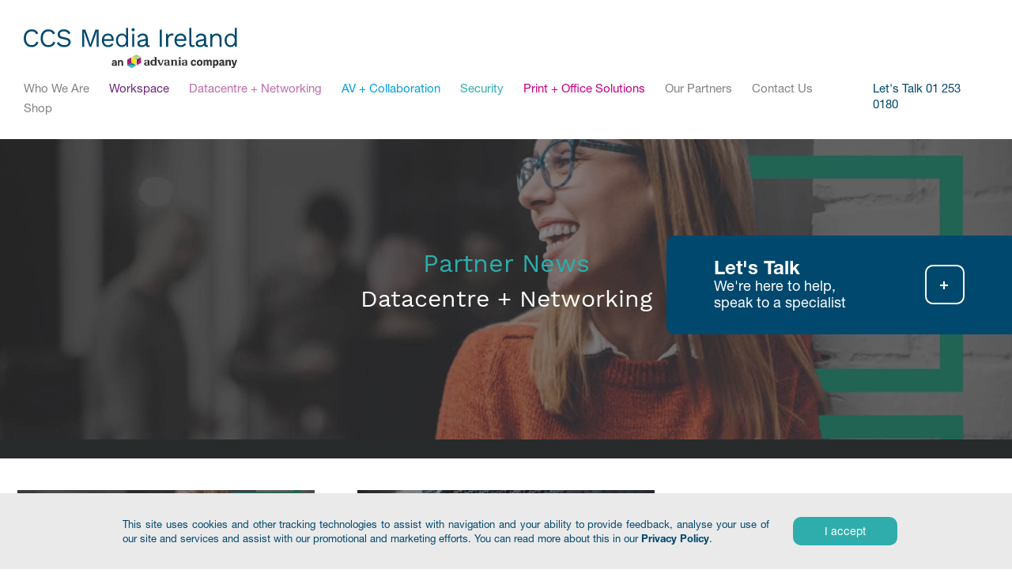

--- FILE ---
content_type: text/html; charset=UTF-8
request_url: https://ccsmedia-ireland.com/servicetype/datacentre-networking/
body_size: 17267
content:
<!doctype html>
<html class="no-js" lang="en">
    <head>
        <meta charset="UTF-8">
        <meta http-equiv="X-UA-Compatible" content="IE=Edge"/>
        <meta name="viewport" content="width=device-width, initial-scale=1">
                <link rel="profile" href="http://gmpg.org/xfn/11">
        <link rel="apple-touch-icon" href="https://ccsmedia-ireland.com/apple-touch-icon.png">
        <title>Datacentre + Networking Archives - CCS Media</title>

        <link rel="stylesheet" href="https://ccsmedia-ireland.com/wp-content/themes/ccs/css/normalize.css">
        <link rel="stylesheet" href="https://ccsmedia-ireland.com/wp-content/themes/ccs/scss/design.min.css">
        <link rel="stylesheet" type="text/css" href="//cdn.jsdelivr.net/npm/slick-carousel@1.8.1/slick/slick.css"/>
        <link rel="stylesheet" href="https://ccsmedia-ireland.com/wp-content/themes/ccs/style.css">
        <link rel="stylesheet" href="https://ccsmedia-ireland.com/wp-content/themes/ccs/css/updates.css">

        <script src="https://ccsmedia-ireland.com/wp-content/themes/ccs/js/vendor/jquery-2.2.4.min.js"></script>
        <script src="https://ccsmedia-ireland.com/wp-content/themes/ccs/js/vendor/uikit.min.js"></script>
        <script src="https://ccsmedia-ireland.com/wp-content/themes/ccs/js/vendor/accordion.min.js"></script>
        <script src="https://ccsmedia-ireland.com/wp-content/themes/ccs/js/vendor/lightbox.min.js"></script>
        <script src="https://ccsmedia-ireland.com/wp-content/themes/ccs/js/vendor/slick.min.js"></script>
        <script src="https://ccsmedia-ireland.com/wp-content/themes/ccs/js/vendor/vide.min.js"></script>
        <script src="https://ccsmedia-ireland.com/wp-content/themes/ccs/js/vendor/featherlight.js"></script>
        <script src="https://ccsmedia-ireland.com/wp-content/themes/ccs/js/vendor/mixitup.min.js"></script>
        <script src="https://ccsmedia-ireland.com/wp-content/themes/ccs/js/vendor/inview.min.js"></script>
        <script src="https://ccsmedia-ireland.com/wp-content/themes/ccs/js/vendor/countUp.min.js"></script>
        <script src="https://ccsmedia-ireland.com/wp-content/themes/ccs/js/main.js"></script>

        <!-- Global site tag (gtag.js) - Google Analytics -->
        <script async src="https://www.googletagmanager.com/gtag/js?id=G-S4FW2JZPTY"></script>
        <script>
          window.dataLayer = window.dataLayer || [];
          function gtag(){window.dataLayer.push(arguments);}
          gtag('js', new Date());

          gtag('config', 'G-S4FW2JZPTY');
        </script>

        <meta name='robots' content='index, follow, max-image-preview:large, max-snippet:-1, max-video-preview:-1' />

	<!-- This site is optimized with the Yoast SEO plugin v19.13 - https://yoast.com/wordpress/plugins/seo/ -->
	<link rel="canonical" href="https://ccsmedia-ireland.com/servicetype/datacentre-networking/" />
	<meta property="og:locale" content="en_GB" />
	<meta property="og:type" content="article" />
	<meta property="og:title" content="Datacentre + Networking Archives - CCS Media" />
	<meta property="og:url" content="https://ccsmedia-ireland.com/servicetype/datacentre-networking/" />
	<meta property="og:site_name" content="CCS Media" />
	<meta name="twitter:card" content="summary_large_image" />
	<script type="application/ld+json" class="yoast-schema-graph">{"@context":"https://schema.org","@graph":[{"@type":"CollectionPage","@id":"https://ccsmedia-ireland.com/servicetype/datacentre-networking/","url":"https://ccsmedia-ireland.com/servicetype/datacentre-networking/","name":"Datacentre + Networking Archives - CCS Media","isPartOf":{"@id":"https://ccsmedia-ireland.com/#website"},"primaryImageOfPage":{"@id":"https://ccsmedia-ireland.com/servicetype/datacentre-networking/#primaryimage"},"image":{"@id":"https://ccsmedia-ireland.com/servicetype/datacentre-networking/#primaryimage"},"thumbnailUrl":"https://ccsmedia-ireland.com/wp-content/uploads/HPE-Web-Banner-1.jpg","breadcrumb":{"@id":"https://ccsmedia-ireland.com/servicetype/datacentre-networking/#breadcrumb"},"inLanguage":"en-GB"},{"@type":"ImageObject","inLanguage":"en-GB","@id":"https://ccsmedia-ireland.com/servicetype/datacentre-networking/#primaryimage","url":"https://ccsmedia-ireland.com/wp-content/uploads/HPE-Web-Banner-1.jpg","contentUrl":"https://ccsmedia-ireland.com/wp-content/uploads/HPE-Web-Banner-1.jpg","width":2500,"height":833},{"@type":"BreadcrumbList","@id":"https://ccsmedia-ireland.com/servicetype/datacentre-networking/#breadcrumb","itemListElement":[{"@type":"ListItem","position":1,"name":"Home","item":"https://ccsmedia-ireland.com/"},{"@type":"ListItem","position":2,"name":"Datacentre + Networking"}]},{"@type":"WebSite","@id":"https://ccsmedia-ireland.com/#website","url":"https://ccsmedia-ireland.com/","name":"CCS Media","description":"","potentialAction":[{"@type":"SearchAction","target":{"@type":"EntryPoint","urlTemplate":"https://ccsmedia-ireland.com/?s={search_term_string}"},"query-input":"required name=search_term_string"}],"inLanguage":"en-GB"}]}</script>
	<!-- / Yoast SEO plugin. -->


<link rel='dns-prefetch' href='//www.google.com' />
<link rel='dns-prefetch' href='//s.w.org' />
<link rel="alternate" type="application/rss+xml" title="CCS Media &raquo; Datacentre + Networking Type Feed" href="https://ccsmedia-ireland.com/servicetype/datacentre-networking/feed/" />
<script type="text/javascript">
window._wpemojiSettings = {"baseUrl":"https:\/\/s.w.org\/images\/core\/emoji\/13.1.0\/72x72\/","ext":".png","svgUrl":"https:\/\/s.w.org\/images\/core\/emoji\/13.1.0\/svg\/","svgExt":".svg","source":{"concatemoji":"https:\/\/ccsmedia-ireland.com\/wp-includes\/js\/wp-emoji-release.min.js?ver=5.9.12"}};
/*! This file is auto-generated */
!function(e,a,t){var n,r,o,i=a.createElement("canvas"),p=i.getContext&&i.getContext("2d");function s(e,t){var a=String.fromCharCode;p.clearRect(0,0,i.width,i.height),p.fillText(a.apply(this,e),0,0);e=i.toDataURL();return p.clearRect(0,0,i.width,i.height),p.fillText(a.apply(this,t),0,0),e===i.toDataURL()}function c(e){var t=a.createElement("script");t.src=e,t.defer=t.type="text/javascript",a.getElementsByTagName("head")[0].appendChild(t)}for(o=Array("flag","emoji"),t.supports={everything:!0,everythingExceptFlag:!0},r=0;r<o.length;r++)t.supports[o[r]]=function(e){if(!p||!p.fillText)return!1;switch(p.textBaseline="top",p.font="600 32px Arial",e){case"flag":return s([127987,65039,8205,9895,65039],[127987,65039,8203,9895,65039])?!1:!s([55356,56826,55356,56819],[55356,56826,8203,55356,56819])&&!s([55356,57332,56128,56423,56128,56418,56128,56421,56128,56430,56128,56423,56128,56447],[55356,57332,8203,56128,56423,8203,56128,56418,8203,56128,56421,8203,56128,56430,8203,56128,56423,8203,56128,56447]);case"emoji":return!s([10084,65039,8205,55357,56613],[10084,65039,8203,55357,56613])}return!1}(o[r]),t.supports.everything=t.supports.everything&&t.supports[o[r]],"flag"!==o[r]&&(t.supports.everythingExceptFlag=t.supports.everythingExceptFlag&&t.supports[o[r]]);t.supports.everythingExceptFlag=t.supports.everythingExceptFlag&&!t.supports.flag,t.DOMReady=!1,t.readyCallback=function(){t.DOMReady=!0},t.supports.everything||(n=function(){t.readyCallback()},a.addEventListener?(a.addEventListener("DOMContentLoaded",n,!1),e.addEventListener("load",n,!1)):(e.attachEvent("onload",n),a.attachEvent("onreadystatechange",function(){"complete"===a.readyState&&t.readyCallback()})),(n=t.source||{}).concatemoji?c(n.concatemoji):n.wpemoji&&n.twemoji&&(c(n.twemoji),c(n.wpemoji)))}(window,document,window._wpemojiSettings);
</script>
<style type="text/css">
img.wp-smiley,
img.emoji {
	display: inline !important;
	border: none !important;
	box-shadow: none !important;
	height: 1em !important;
	width: 1em !important;
	margin: 0 0.07em !important;
	vertical-align: -0.1em !important;
	background: none !important;
	padding: 0 !important;
}
</style>
	<link rel='stylesheet' id='wp-block-library-css'  href='https://ccsmedia-ireland.com/wp-includes/css/dist/block-library/style.min.css?ver=5.9.12' type='text/css' media='all' />
<style id='safe-svg-svg-icon-style-inline-css' type='text/css'>
.safe-svg-cover{text-align:center}.safe-svg-cover .safe-svg-inside{display:inline-block;max-width:100%}.safe-svg-cover svg{height:100%;max-height:100%;max-width:100%;width:100%}

</style>
<style id='global-styles-inline-css' type='text/css'>
body{--wp--preset--color--black: #000000;--wp--preset--color--cyan-bluish-gray: #abb8c3;--wp--preset--color--white: #ffffff;--wp--preset--color--pale-pink: #f78da7;--wp--preset--color--vivid-red: #cf2e2e;--wp--preset--color--luminous-vivid-orange: #ff6900;--wp--preset--color--luminous-vivid-amber: #fcb900;--wp--preset--color--light-green-cyan: #7bdcb5;--wp--preset--color--vivid-green-cyan: #00d084;--wp--preset--color--pale-cyan-blue: #8ed1fc;--wp--preset--color--vivid-cyan-blue: #0693e3;--wp--preset--color--vivid-purple: #9b51e0;--wp--preset--gradient--vivid-cyan-blue-to-vivid-purple: linear-gradient(135deg,rgba(6,147,227,1) 0%,rgb(155,81,224) 100%);--wp--preset--gradient--light-green-cyan-to-vivid-green-cyan: linear-gradient(135deg,rgb(122,220,180) 0%,rgb(0,208,130) 100%);--wp--preset--gradient--luminous-vivid-amber-to-luminous-vivid-orange: linear-gradient(135deg,rgba(252,185,0,1) 0%,rgba(255,105,0,1) 100%);--wp--preset--gradient--luminous-vivid-orange-to-vivid-red: linear-gradient(135deg,rgba(255,105,0,1) 0%,rgb(207,46,46) 100%);--wp--preset--gradient--very-light-gray-to-cyan-bluish-gray: linear-gradient(135deg,rgb(238,238,238) 0%,rgb(169,184,195) 100%);--wp--preset--gradient--cool-to-warm-spectrum: linear-gradient(135deg,rgb(74,234,220) 0%,rgb(151,120,209) 20%,rgb(207,42,186) 40%,rgb(238,44,130) 60%,rgb(251,105,98) 80%,rgb(254,248,76) 100%);--wp--preset--gradient--blush-light-purple: linear-gradient(135deg,rgb(255,206,236) 0%,rgb(152,150,240) 100%);--wp--preset--gradient--blush-bordeaux: linear-gradient(135deg,rgb(254,205,165) 0%,rgb(254,45,45) 50%,rgb(107,0,62) 100%);--wp--preset--gradient--luminous-dusk: linear-gradient(135deg,rgb(255,203,112) 0%,rgb(199,81,192) 50%,rgb(65,88,208) 100%);--wp--preset--gradient--pale-ocean: linear-gradient(135deg,rgb(255,245,203) 0%,rgb(182,227,212) 50%,rgb(51,167,181) 100%);--wp--preset--gradient--electric-grass: linear-gradient(135deg,rgb(202,248,128) 0%,rgb(113,206,126) 100%);--wp--preset--gradient--midnight: linear-gradient(135deg,rgb(2,3,129) 0%,rgb(40,116,252) 100%);--wp--preset--duotone--dark-grayscale: url('#wp-duotone-dark-grayscale');--wp--preset--duotone--grayscale: url('#wp-duotone-grayscale');--wp--preset--duotone--purple-yellow: url('#wp-duotone-purple-yellow');--wp--preset--duotone--blue-red: url('#wp-duotone-blue-red');--wp--preset--duotone--midnight: url('#wp-duotone-midnight');--wp--preset--duotone--magenta-yellow: url('#wp-duotone-magenta-yellow');--wp--preset--duotone--purple-green: url('#wp-duotone-purple-green');--wp--preset--duotone--blue-orange: url('#wp-duotone-blue-orange');--wp--preset--font-size--small: 13px;--wp--preset--font-size--medium: 20px;--wp--preset--font-size--large: 36px;--wp--preset--font-size--x-large: 42px;}.has-black-color{color: var(--wp--preset--color--black) !important;}.has-cyan-bluish-gray-color{color: var(--wp--preset--color--cyan-bluish-gray) !important;}.has-white-color{color: var(--wp--preset--color--white) !important;}.has-pale-pink-color{color: var(--wp--preset--color--pale-pink) !important;}.has-vivid-red-color{color: var(--wp--preset--color--vivid-red) !important;}.has-luminous-vivid-orange-color{color: var(--wp--preset--color--luminous-vivid-orange) !important;}.has-luminous-vivid-amber-color{color: var(--wp--preset--color--luminous-vivid-amber) !important;}.has-light-green-cyan-color{color: var(--wp--preset--color--light-green-cyan) !important;}.has-vivid-green-cyan-color{color: var(--wp--preset--color--vivid-green-cyan) !important;}.has-pale-cyan-blue-color{color: var(--wp--preset--color--pale-cyan-blue) !important;}.has-vivid-cyan-blue-color{color: var(--wp--preset--color--vivid-cyan-blue) !important;}.has-vivid-purple-color{color: var(--wp--preset--color--vivid-purple) !important;}.has-black-background-color{background-color: var(--wp--preset--color--black) !important;}.has-cyan-bluish-gray-background-color{background-color: var(--wp--preset--color--cyan-bluish-gray) !important;}.has-white-background-color{background-color: var(--wp--preset--color--white) !important;}.has-pale-pink-background-color{background-color: var(--wp--preset--color--pale-pink) !important;}.has-vivid-red-background-color{background-color: var(--wp--preset--color--vivid-red) !important;}.has-luminous-vivid-orange-background-color{background-color: var(--wp--preset--color--luminous-vivid-orange) !important;}.has-luminous-vivid-amber-background-color{background-color: var(--wp--preset--color--luminous-vivid-amber) !important;}.has-light-green-cyan-background-color{background-color: var(--wp--preset--color--light-green-cyan) !important;}.has-vivid-green-cyan-background-color{background-color: var(--wp--preset--color--vivid-green-cyan) !important;}.has-pale-cyan-blue-background-color{background-color: var(--wp--preset--color--pale-cyan-blue) !important;}.has-vivid-cyan-blue-background-color{background-color: var(--wp--preset--color--vivid-cyan-blue) !important;}.has-vivid-purple-background-color{background-color: var(--wp--preset--color--vivid-purple) !important;}.has-black-border-color{border-color: var(--wp--preset--color--black) !important;}.has-cyan-bluish-gray-border-color{border-color: var(--wp--preset--color--cyan-bluish-gray) !important;}.has-white-border-color{border-color: var(--wp--preset--color--white) !important;}.has-pale-pink-border-color{border-color: var(--wp--preset--color--pale-pink) !important;}.has-vivid-red-border-color{border-color: var(--wp--preset--color--vivid-red) !important;}.has-luminous-vivid-orange-border-color{border-color: var(--wp--preset--color--luminous-vivid-orange) !important;}.has-luminous-vivid-amber-border-color{border-color: var(--wp--preset--color--luminous-vivid-amber) !important;}.has-light-green-cyan-border-color{border-color: var(--wp--preset--color--light-green-cyan) !important;}.has-vivid-green-cyan-border-color{border-color: var(--wp--preset--color--vivid-green-cyan) !important;}.has-pale-cyan-blue-border-color{border-color: var(--wp--preset--color--pale-cyan-blue) !important;}.has-vivid-cyan-blue-border-color{border-color: var(--wp--preset--color--vivid-cyan-blue) !important;}.has-vivid-purple-border-color{border-color: var(--wp--preset--color--vivid-purple) !important;}.has-vivid-cyan-blue-to-vivid-purple-gradient-background{background: var(--wp--preset--gradient--vivid-cyan-blue-to-vivid-purple) !important;}.has-light-green-cyan-to-vivid-green-cyan-gradient-background{background: var(--wp--preset--gradient--light-green-cyan-to-vivid-green-cyan) !important;}.has-luminous-vivid-amber-to-luminous-vivid-orange-gradient-background{background: var(--wp--preset--gradient--luminous-vivid-amber-to-luminous-vivid-orange) !important;}.has-luminous-vivid-orange-to-vivid-red-gradient-background{background: var(--wp--preset--gradient--luminous-vivid-orange-to-vivid-red) !important;}.has-very-light-gray-to-cyan-bluish-gray-gradient-background{background: var(--wp--preset--gradient--very-light-gray-to-cyan-bluish-gray) !important;}.has-cool-to-warm-spectrum-gradient-background{background: var(--wp--preset--gradient--cool-to-warm-spectrum) !important;}.has-blush-light-purple-gradient-background{background: var(--wp--preset--gradient--blush-light-purple) !important;}.has-blush-bordeaux-gradient-background{background: var(--wp--preset--gradient--blush-bordeaux) !important;}.has-luminous-dusk-gradient-background{background: var(--wp--preset--gradient--luminous-dusk) !important;}.has-pale-ocean-gradient-background{background: var(--wp--preset--gradient--pale-ocean) !important;}.has-electric-grass-gradient-background{background: var(--wp--preset--gradient--electric-grass) !important;}.has-midnight-gradient-background{background: var(--wp--preset--gradient--midnight) !important;}.has-small-font-size{font-size: var(--wp--preset--font-size--small) !important;}.has-medium-font-size{font-size: var(--wp--preset--font-size--medium) !important;}.has-large-font-size{font-size: var(--wp--preset--font-size--large) !important;}.has-x-large-font-size{font-size: var(--wp--preset--font-size--x-large) !important;}
</style>
<link rel='stylesheet' id='arve-main-css'  href='https://ccsmedia-ireland.com/wp-content/plugins/advanced-responsive-video-embedder/build/main.css?ver=65e39613de04e27403b1' type='text/css' media='all' />
<link rel='stylesheet' id='dashicons-css'  href='https://ccsmedia-ireland.com/wp-includes/css/dashicons.min.css?ver=5.9.12' type='text/css' media='all' />
<link rel='stylesheet' id='admin-bar-css'  href='https://ccsmedia-ireland.com/wp-includes/css/admin-bar.min.css?ver=5.9.12' type='text/css' media='all' />
<style id='admin-bar-inline-css' type='text/css'>

    /* Hide CanvasJS credits for P404 charts specifically */
    #p404RedirectChart .canvasjs-chart-credit {
        display: none !important;
    }
    
    #p404RedirectChart canvas {
        border-radius: 6px;
    }

    .p404-redirect-adminbar-weekly-title {
        font-weight: bold;
        font-size: 14px;
        color: #fff;
        margin-bottom: 6px;
    }

    #wpadminbar #wp-admin-bar-p404_free_top_button .ab-icon:before {
        content: "\f103";
        color: #dc3545;
        top: 3px;
    }
    
    #wp-admin-bar-p404_free_top_button .ab-item {
        min-width: 80px !important;
        padding: 0px !important;
    }
    
    /* Ensure proper positioning and z-index for P404 dropdown */
    .p404-redirect-adminbar-dropdown-wrap { 
        min-width: 0; 
        padding: 0;
        position: static !important;
    }
    
    #wpadminbar #wp-admin-bar-p404_free_top_button_dropdown {
        position: static !important;
    }
    
    #wpadminbar #wp-admin-bar-p404_free_top_button_dropdown .ab-item {
        padding: 0 !important;
        margin: 0 !important;
    }
    
    .p404-redirect-dropdown-container {
        min-width: 340px;
        padding: 18px 18px 12px 18px;
        background: #23282d !important;
        color: #fff;
        border-radius: 12px;
        box-shadow: 0 8px 32px rgba(0,0,0,0.25);
        margin-top: 10px;
        position: relative !important;
        z-index: 999999 !important;
        display: block !important;
        border: 1px solid #444;
    }
    
    /* Ensure P404 dropdown appears on hover */
    #wpadminbar #wp-admin-bar-p404_free_top_button .p404-redirect-dropdown-container { 
        display: none !important;
    }
    
    #wpadminbar #wp-admin-bar-p404_free_top_button:hover .p404-redirect-dropdown-container { 
        display: block !important;
    }
    
    #wpadminbar #wp-admin-bar-p404_free_top_button:hover #wp-admin-bar-p404_free_top_button_dropdown .p404-redirect-dropdown-container {
        display: block !important;
    }
    
    .p404-redirect-card {
        background: #2c3338;
        border-radius: 8px;
        padding: 18px 18px 12px 18px;
        box-shadow: 0 2px 8px rgba(0,0,0,0.07);
        display: flex;
        flex-direction: column;
        align-items: flex-start;
        border: 1px solid #444;
    }
    
    .p404-redirect-btn {
        display: inline-block;
        background: #dc3545;
        color: #fff !important;
        font-weight: bold;
        padding: 5px 22px;
        border-radius: 8px;
        text-decoration: none;
        font-size: 17px;
        transition: background 0.2s, box-shadow 0.2s;
        margin-top: 8px;
        box-shadow: 0 2px 8px rgba(220,53,69,0.15);
        text-align: center;
        line-height: 1.6;
    }
    
    .p404-redirect-btn:hover {
        background: #c82333;
        color: #fff !important;
        box-shadow: 0 4px 16px rgba(220,53,69,0.25);
    }
    
    /* Prevent conflicts with other admin bar dropdowns */
    #wpadminbar .ab-top-menu > li:hover > .ab-item,
    #wpadminbar .ab-top-menu > li.hover > .ab-item {
        z-index: auto;
    }
    
    #wpadminbar #wp-admin-bar-p404_free_top_button:hover > .ab-item {
        z-index: 999998 !important;
    }
    
</style>
<link rel='stylesheet' id='cookie-law-by-sourceassassins-css'  href='https://ccsmedia-ireland.com/wp-content/plugins/codecanyon-19598556-wordpress-responsive-cookie-law-consent-notification-plugin/public/css/clp.white.css?ver=1.0' type='text/css' media='all' />
<link rel='stylesheet' id='font-awesome-css'  href='https://ccsmedia-ireland.com/wp-content/plugins/codecanyon-19598556-wordpress-responsive-cookie-law-consent-notification-plugin/public/css/font-awesome/css/font-awesome.min.css?ver=5.9.12' type='text/css' media='all' />
<link rel='stylesheet' id='contact-form-7-css'  href='https://ccsmedia-ireland.com/wp-content/plugins/contact-form-7/includes/css/styles.css?ver=5.6.4' type='text/css' media='all' />
<link rel='stylesheet' id='wpupg_public-css'  href='https://ccsmedia-ireland.com/wp-content/plugins/wp-ultimate-post-grid-premium/core/dist/public.css?ver=2.8.2' type='text/css' media='all' />
<link rel='stylesheet' id='wpupg_public_premium-css'  href='https://ccsmedia-ireland.com/wp-content/plugins/wp-ultimate-post-grid-premium/premium/dist/public.css?ver=2.8.2' type='text/css' media='all' />
<link rel='stylesheet' id='megamenu-css'  href='https://ccsmedia-ireland.com/wp-content/uploads/maxmegamenu/style.css?ver=6682cc' type='text/css' media='all' />
<link rel='stylesheet' id='wpdreams-asl-basic-css'  href='https://ccsmedia-ireland.com/wp-content/plugins/ajax-search-lite/css/style.basic.css?ver=4.13.4' type='text/css' media='all' />
<style id='wpdreams-asl-basic-inline-css' type='text/css'>

					div[id*='ajaxsearchlitesettings'].searchsettings .asl_option_inner label {
						font-size: 0px !important;
						color: rgba(0, 0, 0, 0);
					}
					div[id*='ajaxsearchlitesettings'].searchsettings .asl_option_inner label:after {
						font-size: 11px !important;
						position: absolute;
						top: 0;
						left: 0;
						z-index: 1;
					}
					.asl_w_container {
						width: 100%;
						margin: 0px 0px 0px 0px;
						min-width: 200px;
					}
					div[id*='ajaxsearchlite'].asl_m {
						width: 100%;
					}
					div[id*='ajaxsearchliteres'].wpdreams_asl_results div.resdrg span.highlighted {
						font-weight: bold;
						color: rgb(43, 174, 172);
						background-color: rgba(238, 238, 238, 1);
					}
					div[id*='ajaxsearchliteres'].wpdreams_asl_results .results img.asl_image {
						width: 70px;
						height: 70px;
						object-fit: cover;
					}
					div[id*='ajaxsearchlite'].asl_r .results {
						max-height: auto;
					}
					div[id*='ajaxsearchlite'].asl_r {
						position: absolute;
					}
				
							.asl_w, .asl_w * {font-family:inherit !important;}
							.asl_m input[type=search]::placeholder{font-family:inherit !important;}
							.asl_m input[type=search]::-webkit-input-placeholder{font-family:inherit !important;}
							.asl_m input[type=search]::-moz-placeholder{font-family:inherit !important;}
							.asl_m input[type=search]:-ms-input-placeholder{font-family:inherit !important;}
						
						div.asl_r.asl_w.vertical .results .item::after {
							display: block;
							position: absolute;
							bottom: 0;
							content: '';
							height: 1px;
							width: 100%;
							background: #D8D8D8;
						}
						div.asl_r.asl_w.vertical .results .item.asl_last_item::after {
							display: none;
						}
					
</style>
<link rel='stylesheet' id='wpdreams-asl-instance-css'  href='https://ccsmedia-ireland.com/wp-content/plugins/ajax-search-lite/css/style-underline.css?ver=4.13.4' type='text/css' media='all' />
<link rel='stylesheet' id='tablepress-default-css'  href='https://ccsmedia-ireland.com/wp-content/plugins/tablepress/css/build/default.css?ver=2.1.8' type='text/css' media='all' />
<script type='text/javascript' src='https://ccsmedia-ireland.com/wp-includes/js/jquery/jquery.min.js?ver=3.6.0' id='jquery-core-js'></script>
<script type='text/javascript' src='https://ccsmedia-ireland.com/wp-includes/js/jquery/jquery-migrate.min.js?ver=3.3.2' id='jquery-migrate-js'></script>
<script type='text/javascript' src='https://ccsmedia-ireland.com/wp-content/plugins/codecanyon-19598556-wordpress-responsive-cookie-law-consent-notification-plugin/public/js/jquery.cookie.min.js?ver=1.0' id='jquery-cookie-js'></script>
<script type='text/javascript' src='https://ccsmedia-ireland.com/wp-content/plugins/codecanyon-19598556-wordpress-responsive-cookie-law-consent-notification-plugin/public/js/cookie-law-by-sourceassassins-public.min.js?ver=1.0' id='cookie-law-by-sourceassassins-js'></script>
<link rel="EditURI" type="application/rsd+xml" title="RSD" href="https://ccsmedia-ireland.com/xmlrpc.php?rsd" />
<link rel="wlwmanifest" type="application/wlwmanifest+xml" href="https://ccsmedia-ireland.com/wp-includes/wlwmanifest.xml" /> 
<meta name="generator" content="WordPress 5.9.12" />
<!-- This site is embedding videos using the Videojs HTML5 Player plugin v1.1.13 - http://wphowto.net/videojs-html5-player-for-wordpress-757 --><style type="text/css">.wpupg-grid { transition: height 0.8s; }</style>				<link rel="preconnect" href="https://fonts.gstatic.com" crossorigin />
				<link rel="preload" as="style" href="//fonts.googleapis.com/css?family=Open+Sans&display=swap" />
								<link rel="stylesheet" href="//fonts.googleapis.com/css?family=Open+Sans&display=swap" media="all" />
				<style type="text/css">.select2wpupg-selection, .select2wpupg-dropdown { border-color: #aaaaaa!important; }.select2wpupg-selection__arrow b { border-top-color: #aaaaaa!important; }.select2wpupg-container--open .select2wpupg-selection__arrow b { border-bottom-color: #aaaaaa!important; }.select2wpupg-selection__placeholder, .select2wpupg-search__field, .select2wpupg-selection__rendered, .select2wpupg-results__option { color: #444444!important; }.select2wpupg-search__field::-webkit-input-placeholder { color: #444444!important; }.select2wpupg-search__field:-moz-placeholder { color: #444444!important; }.select2wpupg-search__field::-moz-placeholder { color: #444444!important; }.select2wpupg-search__field:-ms-input-placeholder { color: #444444!important; }.select2wpupg-results__option--highlighted { color: #FFFFFF!important; background-color: #2baeac!important; }</style><link rel="icon" href="https://ccsmedia-ireland.com/wp-content/uploads/cropped-ccs-favicon-1-32x32.png" sizes="32x32" />
<link rel="icon" href="https://ccsmedia-ireland.com/wp-content/uploads/cropped-ccs-favicon-1-192x192.png" sizes="192x192" />
<link rel="apple-touch-icon" href="https://ccsmedia-ireland.com/wp-content/uploads/cropped-ccs-favicon-1-180x180.png" />
<meta name="msapplication-TileImage" content="https://ccsmedia-ireland.com/wp-content/uploads/cropped-ccs-favicon-1-270x270.png" />
<style type="text/css">/** Mega Menu CSS: fs **/</style>

        <style type="text/css">
            
            
            @media screen and (min-width: 783px) {
                .hustle-ui:not(.hustle-size--small).module_id_4 .hustle-layout .hustle-cta-container {
                    padding: 0 !important;
                }
                .hustle-content-wrap {
                    padding: 30px !important;
                }
            }
            p.hustle-nsa-link {
                    bottom: 40px !important;
                    right: 30px !important;
            }
            .header-logo {
                max-width: 270px;
                height: auto;
            }
            @media screen and (max-width: 783px) {
                .header-logo {
                    max-width: 210px;
                }
            }
            .site-header__top--logo {
                margin-bottom: 15px !important;

            }
            footer .footer-bottom p { display: inline-block !important; padding: 0 30px; }

        </style>

  
    </head>

    <body id="top" class="archive tax-servicetype term-datacentre-networking term-496 mega-menu-primary">

        
        
        <div class="fullscreen-overlay"></div>

       <a href="https://ccsmedia-ireland.com/contact-us/" id='lt-link'><div class="letstalk active">
            
            <div class="letstalk__text">
                <strong>Let's Talk</strong><br>
                We're here to help,<br>
                speak to a specialist
            </div>

        </div>

        <div class="letstalk__plus active">+<span>Contact</span></div></a>


        <header class="site-header">

            <div class="site-header__inner">
            
               

                <div class="site-header__top">
                    
                    <div class="site-header__top--logo"><a href="https://ccsmedia-ireland.com">
                        <img src="https://ccsmedia-ireland.com/wp-content/themes/ccs/img/ccs-ireland-logo.svg" alt="CCS Media Ireland" class="header-logo">
                    </a></div>

                     <!-- HIDE DESKTOP SEARCH & LOGIN 
                    <div class="site-header__top--menu">
                        <ul>
                            <li><a href="https://ccsmedia-ireland.com/login-portal">Login</a></li>
                            <li class="li_searchbox"><span style="display: inline-block;">Search</span><div class="asl_w_container asl_w_container_1" data-id="1" data-instance="1">
	<div id='ajaxsearchlite1'
		data-id="1"
		data-instance="1"
		class="asl_w asl_m asl_m_1 asl_m_1_1">
		<div class="probox">

	
	<div class='prosettings' style='display:none;' data-opened=0>
				<div class='innericon'>
			<svg version="1.1" xmlns="http://www.w3.org/2000/svg" xmlns:xlink="http://www.w3.org/1999/xlink" x="0px" y="0px" width="22" height="22" viewBox="0 0 512 512" enable-background="new 0 0 512 512" xml:space="preserve">
					<polygon transform = "rotate(90 256 256)" points="142.332,104.886 197.48,50 402.5,256 197.48,462 142.332,407.113 292.727,256 "/>
				</svg>
		</div>
	</div>

	
	
	<div class='proinput'>
		<form role="search" action='#' autocomplete="off"
				aria-label="Search form">
			<input aria-label="Search input"
					type='search' class='orig'
					tabindex="0"
					name='phrase'
					placeholder=''
					value=''
					autocomplete="off"/>
			<input aria-label="Search autocomplete input"
					type='text'
					class='autocomplete'
					tabindex="-1"
					name='phrase'
					value=''
					autocomplete="off" disabled/>
			<input type='submit' value="Start search" style='width:0; height: 0; visibility: hidden;'>
		</form>
	</div>

	
	
	<button class='promagnifier' tabindex="0" aria-label="Search magnifier button">
				<span class='innericon' style="display:block;">
			<svg version="1.1" xmlns="http://www.w3.org/2000/svg" xmlns:xlink="http://www.w3.org/1999/xlink" x="0px" y="0px" width="22" height="22" viewBox="0 0 512 512" enable-background="new 0 0 512 512" xml:space="preserve">
					<path d="M460.355,421.59L353.844,315.078c20.041-27.553,31.885-61.437,31.885-98.037
						C385.729,124.934,310.793,50,218.686,50C126.58,50,51.645,124.934,51.645,217.041c0,92.106,74.936,167.041,167.041,167.041
						c34.912,0,67.352-10.773,94.184-29.158L419.945,462L460.355,421.59z M100.631,217.041c0-65.096,52.959-118.056,118.055-118.056
						c65.098,0,118.057,52.959,118.057,118.056c0,65.096-52.959,118.056-118.057,118.056C153.59,335.097,100.631,282.137,100.631,217.041
						z"/>
				</svg>
		</span>
	</button>

	
	
	<div class='proloading'>

		<div class="asl_loader"><div class="asl_loader-inner asl_simple-circle"></div></div>

			</div>

			<div class='proclose'>
			<svg version="1.1" xmlns="http://www.w3.org/2000/svg" xmlns:xlink="http://www.w3.org/1999/xlink" x="0px"
				y="0px"
				width="12" height="12" viewBox="0 0 512 512" enable-background="new 0 0 512 512"
				xml:space="preserve">
				<polygon points="438.393,374.595 319.757,255.977 438.378,137.348 374.595,73.607 255.995,192.225 137.375,73.622 73.607,137.352 192.246,255.983 73.622,374.625 137.352,438.393 256.002,319.734 374.652,438.378 "/>
			</svg>
		</div>
	
	
</div>	</div>
	<div class='asl_data_container' style="display:none !important;">
		<div class="asl_init_data wpdreams_asl_data_ct"
	style="display:none !important;"
	id="asl_init_id_1"
	data-asl-id="1"
	data-asl-instance="1"
	data-settings="{&quot;homeurl&quot;:&quot;https:\/\/ccsmedia-ireland.com\/&quot;,&quot;resultstype&quot;:&quot;vertical&quot;,&quot;resultsposition&quot;:&quot;hover&quot;,&quot;itemscount&quot;:10,&quot;charcount&quot;:3,&quot;highlight&quot;:false,&quot;highlightWholewords&quot;:true,&quot;singleHighlight&quot;:false,&quot;scrollToResults&quot;:{&quot;enabled&quot;:false,&quot;offset&quot;:0},&quot;resultareaclickable&quot;:1,&quot;autocomplete&quot;:{&quot;enabled&quot;:true,&quot;lang&quot;:&quot;en&quot;,&quot;trigger_charcount&quot;:0},&quot;mobile&quot;:{&quot;menu_selector&quot;:&quot;#menu-toggle&quot;},&quot;trigger&quot;:{&quot;click&quot;:&quot;ajax_search&quot;,&quot;click_location&quot;:&quot;same&quot;,&quot;update_href&quot;:false,&quot;return&quot;:&quot;ajax_search&quot;,&quot;return_location&quot;:&quot;same&quot;,&quot;facet&quot;:true,&quot;type&quot;:true,&quot;redirect_url&quot;:&quot;?s={phrase}&quot;,&quot;delay&quot;:300},&quot;animations&quot;:{&quot;pc&quot;:{&quot;settings&quot;:{&quot;anim&quot;:&quot;fadedrop&quot;,&quot;dur&quot;:300},&quot;results&quot;:{&quot;anim&quot;:&quot;fadedrop&quot;,&quot;dur&quot;:300},&quot;items&quot;:&quot;voidanim&quot;},&quot;mob&quot;:{&quot;settings&quot;:{&quot;anim&quot;:&quot;fadedrop&quot;,&quot;dur&quot;:300},&quot;results&quot;:{&quot;anim&quot;:&quot;fadedrop&quot;,&quot;dur&quot;:300},&quot;items&quot;:&quot;voidanim&quot;}},&quot;autop&quot;:{&quot;state&quot;:true,&quot;phrase&quot;:&quot;&quot;,&quot;count&quot;:&quot;1&quot;},&quot;resPage&quot;:{&quot;useAjax&quot;:false,&quot;selector&quot;:&quot;#main&quot;,&quot;trigger_type&quot;:true,&quot;trigger_facet&quot;:true,&quot;trigger_magnifier&quot;:false,&quot;trigger_return&quot;:false},&quot;resultsSnapTo&quot;:&quot;left&quot;,&quot;results&quot;:{&quot;width&quot;:&quot;auto&quot;,&quot;width_tablet&quot;:&quot;auto&quot;,&quot;width_phone&quot;:&quot;auto&quot;},&quot;settingsimagepos&quot;:&quot;right&quot;,&quot;closeOnDocClick&quot;:true,&quot;overridewpdefault&quot;:false,&quot;override_method&quot;:&quot;get&quot;}"></div>
	<div id="asl_hidden_data">
		<svg style="position:absolute" height="0" width="0">
			<filter id="aslblur">
				<feGaussianBlur in="SourceGraphic" stdDeviation="4"/>
			</filter>
		</svg>
		<svg style="position:absolute" height="0" width="0">
			<filter id="no_aslblur"></filter>
		</svg>
	</div>
	</div>

	<div id='ajaxsearchliteres1'
	class='vertical wpdreams_asl_results asl_w asl_r asl_r_1 asl_r_1_1'>

	
	<div class="results">

		
		<div class="resdrg">
		</div>

		
	</div>

	
	
</div>

	<div id='__original__ajaxsearchlitesettings1'
		data-id="1"
		class="searchsettings wpdreams_asl_settings asl_w asl_s asl_s_1">
		<form name='options'
		aria-label="Search settings form"
		autocomplete = 'off'>

	
	
	<input type="hidden" name="filters_changed" style="display:none;" value="0">
	<input type="hidden" name="filters_initial" style="display:none;" value="1">

	<div class="asl_option_inner hiddend">
		<input type='hidden' name='qtranslate_lang' id='qtranslate_lang'
				value='0'/>
	</div>

	
	
	<fieldset class="asl_sett_scroll">
		<legend style="display: none;">Generic selectors</legend>
		<div class="asl_option" tabindex="0">
			<div class="asl_option_inner">
				<input type="checkbox" value="exact"
						aria-label="Exact matches only"
						name="asl_gen[]" />
				<div class="asl_option_checkbox"></div>
			</div>
			<div class="asl_option_label">
				Exact matches only			</div>
		</div>
		<div class="asl_option" tabindex="0">
			<div class="asl_option_inner">
				<input type="checkbox" value="title"
						aria-label="Search in title"
						name="asl_gen[]"  checked="checked"/>
				<div class="asl_option_checkbox"></div>
			</div>
			<div class="asl_option_label">
				Search in title			</div>
		</div>
		<div class="asl_option" tabindex="0">
			<div class="asl_option_inner">
				<input type="checkbox" value="content"
						aria-label="Search in content"
						name="asl_gen[]"  checked="checked"/>
				<div class="asl_option_checkbox"></div>
			</div>
			<div class="asl_option_label">
				Search in content			</div>
		</div>
		<div class="asl_option_inner hiddend">
			<input type="checkbox" value="excerpt"
					aria-label="Search in excerpt"
					name="asl_gen[]"  checked="checked"/>
			<div class="asl_option_checkbox"></div>
		</div>
	</fieldset>
	<fieldset class="asl_sett_scroll">
		<legend style="display: none;">Post Type Selectors</legend>
					<div class="asl_option_inner hiddend">
				<input type="checkbox" value="partner"
						aria-label="Hidden option, ignore please"
						name="customset[]" checked="checked"/>
			</div>
						<div class="asl_option_inner hiddend">
				<input type="checkbox" value="partnernews"
						aria-label="Hidden option, ignore please"
						name="customset[]" checked="checked"/>
			</div>
						<div class="asl_option_inner hiddend">
				<input type="checkbox" value="events"
						aria-label="Hidden option, ignore please"
						name="customset[]" checked="checked"/>
			</div>
				</fieldset>
	
		<fieldset>
							<legend>Filter by Categories</legend>
						<div class='categoryfilter asl_sett_scroll'>
				
			</div>
		</fieldset>
		</form>
	</div>
</div>
</li>
                            <li><span class="header-contact-details">Let's Talk <a href="tel:012530180">01 253 0180</a></li>
                        </ul>
                    </div>

                    -->

                </div>

                

                <div class="site-header__bottom">
                    <div class="site-header__bottom--menu">
                        <div id="mega-menu-wrap-primary" class="mega-menu-wrap"><div class="mega-menu-toggle"><div class="mega-toggle-blocks-left"></div><div class="mega-toggle-blocks-center"></div><div class="mega-toggle-blocks-right"><div class='mega-toggle-block mega-menu-toggle-block mega-toggle-block-1' id='mega-toggle-block-1' tabindex='0'><span class='mega-toggle-label' role='button' aria-expanded='false'><span class='mega-toggle-label-closed'>MENU</span><span class='mega-toggle-label-open'>MENU</span></span></div></div></div><ul id="mega-menu-primary" class="mega-menu max-mega-menu mega-menu-horizontal mega-no-js" data-event="hover" data-effect="slide" data-effect-speed="200" data-effect-mobile="slide" data-effect-speed-mobile="400" data-mobile-force-width="false" data-second-click="go" data-document-click="collapse" data-vertical-behaviour="standard" data-breakpoint="1024" data-unbind="true" data-mobile-state="collapse_all" data-mobile-direction="vertical" data-hover-intent-timeout="300" data-hover-intent-interval="100"><li class="mega-menu-item mega-menu-item-type-custom mega-menu-item-object-custom mega-menu-item-has-children mega-align-bottom-left mega-menu-flyout mega-menu-item-130658" id="mega-menu-item-130658"><a class="mega-menu-link" href="#" aria-expanded="false" tabindex="0">Who We Are<span class="mega-indicator" aria-hidden="true"></span></a>
<ul class="mega-sub-menu">
<li class="mega-menu-item mega-menu-item-type-post_type mega-menu-item-object-page mega-menu-item-131256" id="mega-menu-item-131256"><a class="mega-menu-link" href="https://ccsmedia-ireland.com/accreditations-and-policies/">Accreditations and Policies</a></li><li class="mega-menu-item mega-menu-item-type-post_type mega-menu-item-object-page mega-menu-item-130666" id="mega-menu-item-130666"><a class="mega-menu-link" href="https://ccsmedia-ireland.com/culture/">Culture</a></li><li class="mega-menu-item mega-menu-item-type-post_type mega-menu-item-object-page mega-menu-item-130673" id="mega-menu-item-130673"><a class="mega-menu-link" href="https://ccsmedia-ireland.com/company-profile/">Company Profile</a></li><li class="mega-menu-item mega-menu-item-type-post_type mega-menu-item-object-page mega-menu-item-130661" id="mega-menu-item-130661"><a class="mega-menu-link" href="https://ccsmedia-ireland.com/e-commerce/">E-Commerce</a></li><li class="mega-menu-item mega-menu-item-type-post_type mega-menu-item-object-page mega-menu-item-131217" id="mega-menu-item-131217"><a class="mega-menu-link" href="https://ccsmedia-ireland.com/environment-sustainability/">Environment &#038; Sustainability</a></li><li class="mega-menu-item mega-menu-item-type-post_type mega-menu-item-object-page mega-menu-item-130662" id="mega-menu-item-130662"><a class="mega-menu-link" href="https://ccsmedia-ireland.com/finance-solutions/">Finance Solutions</a></li><li class="mega-menu-item mega-menu-item-type-post_type mega-menu-item-object-page mega-menu-item-130676" id="mega-menu-item-130676"><a class="mega-menu-link" href="https://ccsmedia-ireland.com/recruitment/">Recruitment</a></li><li class="mega-menu-item mega-menu-item-type-post_type mega-menu-item-object-page mega-menu-item-137350" id="mega-menu-item-137350"><a class="mega-menu-link" href="https://ccsmedia-ireland.com/social-values-policy/">Social Values Policy</a></li><li class="mega-menu-item mega-menu-item-type-post_type mega-menu-item-object-page mega-menu-item-135338" id="mega-menu-item-135338"><a class="mega-menu-link" href="https://ccsmedia-ireland.com/anti-slavery-human-trafficking-statement/">Anti-Slavery and Human Trafficking Statement</a></li><li class="mega-menu-item mega-menu-item-type-post_type mega-menu-item-object-page mega-menu-item-130659" id="mega-menu-item-130659"><a class="mega-menu-link" href="https://ccsmedia-ireland.com/request-an-account/">Request an Account</a></li></ul>
</li><li class="mega-mc-workspace mega-menu-item mega-menu-item-type-post_type mega-menu-item-object-page mega-align-bottom-left mega-menu-flyout mega-menu-item-130940 mc-workspace" id="mega-menu-item-130940"><a class="mega-menu-link" href="https://ccsmedia-ireland.com/workspace/" tabindex="0">Workspace</a></li><li class="mega-mc-enterprise mega-menu-item mega-menu-item-type-post_type mega-menu-item-object-page mega-align-bottom-left mega-menu-flyout mega-menu-item-130941 mc-enterprise" id="mega-menu-item-130941"><a class="mega-menu-link" href="https://ccsmedia-ireland.com/datacentre-and-networking/" tabindex="0">Datacentre + Networking</a></li><li class="mega-mc-avcollab mega-menu-item mega-menu-item-type-post_type mega-menu-item-object-page mega-align-bottom-left mega-menu-flyout mega-menu-item-130939 mc-avcollab" id="mega-menu-item-130939"><a class="mega-menu-link" href="https://ccsmedia-ireland.com/av-collaboration/" tabindex="0">AV + Collaboration</a></li><li class="mega-mc-security mega-menu-item mega-menu-item-type-post_type mega-menu-item-object-page mega-align-bottom-left mega-menu-flyout mega-menu-item-130938 mc-security" id="mega-menu-item-130938"><a class="mega-menu-link" href="https://ccsmedia-ireland.com/security/" tabindex="0">Security</a></li><li class="mega-mc-print mega-menu-item mega-menu-item-type-post_type mega-menu-item-object-page mega-align-bottom-left mega-menu-flyout mega-menu-item-130942 mc-print" id="mega-menu-item-130942"><a class="mega-menu-link" href="https://ccsmedia-ireland.com/print-office-solutions/" tabindex="0">Print + Office Solutions</a></li><li class="mega-menu-item mega-menu-item-type-post_type mega-menu-item-object-page mega-align-bottom-left mega-menu-flyout mega-menu-item-130956" id="mega-menu-item-130956"><a class="mega-menu-link" href="https://ccsmedia-ireland.com/partners/" tabindex="0">Our Partners</a></li><li class="mega-menu-item mega-menu-item-type-post_type mega-menu-item-object-page mega-align-bottom-left mega-menu-flyout mega-menu-item-130646" id="mega-menu-item-130646"><a class="mega-menu-link" href="https://ccsmedia-ireland.com/contact-us/" tabindex="0">Contact Us</a></li><li class="mega-menu-item mega-menu-item-type-custom mega-menu-item-object-custom mega-align-bottom-left mega-menu-flyout mega-menu-item-131664" id="mega-menu-item-131664"><a class="mega-menu-link" href="http://shop.ccsmedia-ireland.com" tabindex="0">Shop</a></li><li class="mega-show-mob mega-mob-phone mega-menu-item mega-menu-item-type-custom mega-menu-item-object-custom mega-align-bottom-left mega-menu-flyout mega-menu-item-128754 show-mob mob-phone" id="mega-menu-item-128754"><a class="mega-menu-link" href="tel:012530180" tabindex="0">Let's Talk 01 253 0180</a></li></ul></div>                    </div>
                    <div class="site-header__bottom--contact header-contact-details">Let's Talk <a href="tel:012530180">01 253 0180</a></div>
                </div>

            </div>

        </header>

        <div class="site-header-mobile">
            
            <div class="site-header-mobile__logo"><a href="https://ccsmedia-ireland.com">
                <img src="https://ccsmedia-ireland.com/wp-content/themes/ccs/img/ccs-ireland-logo.svg" alt="CCS Media Ireland" class="header-logo">
            </a></div>

            <div class="site-header-mobile__links">
                <!-- HIDE MOBILE SEARCH
                <a href="#" class="search-trigger">Search</a>
                -->
                <button class="hamburger hamburger--collapse" type="button">
                  <span class="hamburger-box">
                    <span class="hamburger-inner"></span>
                  </span>
                </button>

            </div>
 
        </div>

        <!-- HIDE MOBILE SEARCH

        <div class="search-mobile">
            
            <div class="search-mobile__text">
                <div>Search here...</div>
                <div><img class="search-close" src="https://ccsmedia-ireland.com/wp-content/themes/ccs/img/close.png"></div>
            </div>

            <div class="asl_w_container asl_w_container_2" data-id="2" data-instance="1">
	<div id='ajaxsearchlite2'
		data-id="2"
		data-instance="1"
		class="asl_w asl_m asl_m_2 asl_m_2_1">
		<div class="probox">

	
	<div class='prosettings' style='display:none;' data-opened=0>
				<div class='innericon'>
			<svg version="1.1" xmlns="http://www.w3.org/2000/svg" xmlns:xlink="http://www.w3.org/1999/xlink" x="0px" y="0px" width="22" height="22" viewBox="0 0 512 512" enable-background="new 0 0 512 512" xml:space="preserve">
					<polygon transform = "rotate(90 256 256)" points="142.332,104.886 197.48,50 402.5,256 197.48,462 142.332,407.113 292.727,256 "/>
				</svg>
		</div>
	</div>

	
	
	<div class='proinput'>
		<form role="search" action='#' autocomplete="off"
				aria-label="Search form">
			<input aria-label="Search input"
					type='search' class='orig'
					tabindex="0"
					name='phrase'
					placeholder=''
					value=''
					autocomplete="off"/>
			<input aria-label="Search autocomplete input"
					type='text'
					class='autocomplete'
					tabindex="-1"
					name='phrase'
					value=''
					autocomplete="off" disabled/>
			<input type='submit' value="Start search" style='width:0; height: 0; visibility: hidden;'>
		</form>
	</div>

	
	
	<button class='promagnifier' tabindex="0" aria-label="Search magnifier button">
				<span class='innericon' style="display:block;">
			<svg version="1.1" xmlns="http://www.w3.org/2000/svg" xmlns:xlink="http://www.w3.org/1999/xlink" x="0px" y="0px" width="22" height="22" viewBox="0 0 512 512" enable-background="new 0 0 512 512" xml:space="preserve">
					<path d="M460.355,421.59L353.844,315.078c20.041-27.553,31.885-61.437,31.885-98.037
						C385.729,124.934,310.793,50,218.686,50C126.58,50,51.645,124.934,51.645,217.041c0,92.106,74.936,167.041,167.041,167.041
						c34.912,0,67.352-10.773,94.184-29.158L419.945,462L460.355,421.59z M100.631,217.041c0-65.096,52.959-118.056,118.055-118.056
						c65.098,0,118.057,52.959,118.057,118.056c0,65.096-52.959,118.056-118.057,118.056C153.59,335.097,100.631,282.137,100.631,217.041
						z"/>
				</svg>
		</span>
	</button>

	
	
	<div class='proloading'>

		<div class="asl_loader"><div class="asl_loader-inner asl_simple-circle"></div></div>

			</div>

			<div class='proclose'>
			<svg version="1.1" xmlns="http://www.w3.org/2000/svg" xmlns:xlink="http://www.w3.org/1999/xlink" x="0px"
				y="0px"
				width="12" height="12" viewBox="0 0 512 512" enable-background="new 0 0 512 512"
				xml:space="preserve">
				<polygon points="438.393,374.595 319.757,255.977 438.378,137.348 374.595,73.607 255.995,192.225 137.375,73.622 73.607,137.352 192.246,255.983 73.622,374.625 137.352,438.393 256.002,319.734 374.652,438.378 "/>
			</svg>
		</div>
	
	
</div>	</div>
	<div class='asl_data_container' style="display:none !important;">
		<div class="asl_init_data wpdreams_asl_data_ct"
	style="display:none !important;"
	id="asl_init_id_2"
	data-asl-id="2"
	data-asl-instance="1"
	data-settings="{&quot;homeurl&quot;:&quot;https:\/\/ccsmedia-ireland.com\/&quot;,&quot;resultstype&quot;:&quot;vertical&quot;,&quot;resultsposition&quot;:&quot;hover&quot;,&quot;itemscount&quot;:10,&quot;charcount&quot;:3,&quot;highlight&quot;:false,&quot;highlightWholewords&quot;:true,&quot;singleHighlight&quot;:false,&quot;scrollToResults&quot;:{&quot;enabled&quot;:false,&quot;offset&quot;:0},&quot;resultareaclickable&quot;:1,&quot;autocomplete&quot;:{&quot;enabled&quot;:true,&quot;lang&quot;:&quot;en&quot;,&quot;trigger_charcount&quot;:0},&quot;mobile&quot;:{&quot;menu_selector&quot;:&quot;#menu-toggle&quot;},&quot;trigger&quot;:{&quot;click&quot;:&quot;ajax_search&quot;,&quot;click_location&quot;:&quot;same&quot;,&quot;update_href&quot;:false,&quot;return&quot;:&quot;ajax_search&quot;,&quot;return_location&quot;:&quot;same&quot;,&quot;facet&quot;:true,&quot;type&quot;:true,&quot;redirect_url&quot;:&quot;?s={phrase}&quot;,&quot;delay&quot;:300},&quot;animations&quot;:{&quot;pc&quot;:{&quot;settings&quot;:{&quot;anim&quot;:&quot;fadedrop&quot;,&quot;dur&quot;:300},&quot;results&quot;:{&quot;anim&quot;:&quot;fadedrop&quot;,&quot;dur&quot;:300},&quot;items&quot;:&quot;voidanim&quot;},&quot;mob&quot;:{&quot;settings&quot;:{&quot;anim&quot;:&quot;fadedrop&quot;,&quot;dur&quot;:300},&quot;results&quot;:{&quot;anim&quot;:&quot;fadedrop&quot;,&quot;dur&quot;:300},&quot;items&quot;:&quot;voidanim&quot;}},&quot;autop&quot;:{&quot;state&quot;:true,&quot;phrase&quot;:&quot;&quot;,&quot;count&quot;:&quot;1&quot;},&quot;resPage&quot;:{&quot;useAjax&quot;:false,&quot;selector&quot;:&quot;#main&quot;,&quot;trigger_type&quot;:true,&quot;trigger_facet&quot;:true,&quot;trigger_magnifier&quot;:false,&quot;trigger_return&quot;:false},&quot;resultsSnapTo&quot;:&quot;left&quot;,&quot;results&quot;:{&quot;width&quot;:&quot;auto&quot;,&quot;width_tablet&quot;:&quot;auto&quot;,&quot;width_phone&quot;:&quot;auto&quot;},&quot;settingsimagepos&quot;:&quot;right&quot;,&quot;closeOnDocClick&quot;:true,&quot;overridewpdefault&quot;:false,&quot;override_method&quot;:&quot;get&quot;}"></div>
	</div>

	<div id='ajaxsearchliteres2'
	class='vertical wpdreams_asl_results asl_w asl_r asl_r_2 asl_r_2_1'>

	
	<div class="results">

		
		<div class="resdrg">
		</div>

		
	</div>

	
	
</div>

	<div id='__original__ajaxsearchlitesettings2'
		data-id="2"
		class="searchsettings wpdreams_asl_settings asl_w asl_s asl_s_2">
		<form name='options'
		aria-label="Search settings form"
		autocomplete = 'off'>

	
	
	<input type="hidden" name="filters_changed" style="display:none;" value="0">
	<input type="hidden" name="filters_initial" style="display:none;" value="1">

	<div class="asl_option_inner hiddend">
		<input type='hidden' name='qtranslate_lang' id='qtranslate_lang'
				value='0'/>
	</div>

	
	
	<fieldset class="asl_sett_scroll">
		<legend style="display: none;">Generic selectors</legend>
		<div class="asl_option" tabindex="0">
			<div class="asl_option_inner">
				<input type="checkbox" value="exact"
						aria-label="Exact matches only"
						name="asl_gen[]" />
				<div class="asl_option_checkbox"></div>
			</div>
			<div class="asl_option_label">
				Exact matches only			</div>
		</div>
		<div class="asl_option" tabindex="0">
			<div class="asl_option_inner">
				<input type="checkbox" value="title"
						aria-label="Search in title"
						name="asl_gen[]"  checked="checked"/>
				<div class="asl_option_checkbox"></div>
			</div>
			<div class="asl_option_label">
				Search in title			</div>
		</div>
		<div class="asl_option" tabindex="0">
			<div class="asl_option_inner">
				<input type="checkbox" value="content"
						aria-label="Search in content"
						name="asl_gen[]"  checked="checked"/>
				<div class="asl_option_checkbox"></div>
			</div>
			<div class="asl_option_label">
				Search in content			</div>
		</div>
		<div class="asl_option_inner hiddend">
			<input type="checkbox" value="excerpt"
					aria-label="Search in excerpt"
					name="asl_gen[]"  checked="checked"/>
			<div class="asl_option_checkbox"></div>
		</div>
	</fieldset>
	<fieldset class="asl_sett_scroll">
		<legend style="display: none;">Post Type Selectors</legend>
					<div class="asl_option_inner hiddend">
				<input type="checkbox" value="partner"
						aria-label="Hidden option, ignore please"
						name="customset[]" checked="checked"/>
			</div>
						<div class="asl_option_inner hiddend">
				<input type="checkbox" value="partnernews"
						aria-label="Hidden option, ignore please"
						name="customset[]" checked="checked"/>
			</div>
						<div class="asl_option_inner hiddend">
				<input type="checkbox" value="events"
						aria-label="Hidden option, ignore please"
						name="customset[]" checked="checked"/>
			</div>
				</fieldset>
	
		<fieldset>
							<legend>Filter by Categories</legend>
						<div class='categoryfilter asl_sett_scroll'>
				
			</div>
		</fieldset>
		</form>
	</div>
</div>

        </div>

     -->

        <div class="mobile-menu">
            
            <div id="mega-menu-wrap-primary" class="mega-menu-wrap"><div class="mega-menu-toggle"><div class="mega-toggle-blocks-left"></div><div class="mega-toggle-blocks-center"></div><div class="mega-toggle-blocks-right"><div class='mega-toggle-block mega-menu-toggle-block mega-toggle-block-1' id='mega-toggle-block-1' tabindex='0'><span class='mega-toggle-label' role='button' aria-expanded='false'><span class='mega-toggle-label-closed'>MENU</span><span class='mega-toggle-label-open'>MENU</span></span></div></div></div><ul id="mega-menu-primary" class="mega-menu max-mega-menu mega-menu-horizontal mega-no-js" data-event="hover" data-effect="slide" data-effect-speed="200" data-effect-mobile="slide" data-effect-speed-mobile="400" data-mobile-force-width="false" data-second-click="go" data-document-click="collapse" data-vertical-behaviour="standard" data-breakpoint="1024" data-unbind="true" data-mobile-state="collapse_all" data-mobile-direction="vertical" data-hover-intent-timeout="300" data-hover-intent-interval="100"><li class="mega-menu-item mega-menu-item-type-custom mega-menu-item-object-custom mega-menu-item-has-children mega-align-bottom-left mega-menu-flyout mega-menu-item-130658" id="mega-menu-item-130658"><a class="mega-menu-link" href="#" aria-expanded="false" tabindex="0">Who We Are<span class="mega-indicator" aria-hidden="true"></span></a>
<ul class="mega-sub-menu">
<li class="mega-menu-item mega-menu-item-type-post_type mega-menu-item-object-page mega-menu-item-131256" id="mega-menu-item-131256"><a class="mega-menu-link" href="https://ccsmedia-ireland.com/accreditations-and-policies/">Accreditations and Policies</a></li><li class="mega-menu-item mega-menu-item-type-post_type mega-menu-item-object-page mega-menu-item-130666" id="mega-menu-item-130666"><a class="mega-menu-link" href="https://ccsmedia-ireland.com/culture/">Culture</a></li><li class="mega-menu-item mega-menu-item-type-post_type mega-menu-item-object-page mega-menu-item-130673" id="mega-menu-item-130673"><a class="mega-menu-link" href="https://ccsmedia-ireland.com/company-profile/">Company Profile</a></li><li class="mega-menu-item mega-menu-item-type-post_type mega-menu-item-object-page mega-menu-item-130661" id="mega-menu-item-130661"><a class="mega-menu-link" href="https://ccsmedia-ireland.com/e-commerce/">E-Commerce</a></li><li class="mega-menu-item mega-menu-item-type-post_type mega-menu-item-object-page mega-menu-item-131217" id="mega-menu-item-131217"><a class="mega-menu-link" href="https://ccsmedia-ireland.com/environment-sustainability/">Environment &#038; Sustainability</a></li><li class="mega-menu-item mega-menu-item-type-post_type mega-menu-item-object-page mega-menu-item-130662" id="mega-menu-item-130662"><a class="mega-menu-link" href="https://ccsmedia-ireland.com/finance-solutions/">Finance Solutions</a></li><li class="mega-menu-item mega-menu-item-type-post_type mega-menu-item-object-page mega-menu-item-130676" id="mega-menu-item-130676"><a class="mega-menu-link" href="https://ccsmedia-ireland.com/recruitment/">Recruitment</a></li><li class="mega-menu-item mega-menu-item-type-post_type mega-menu-item-object-page mega-menu-item-137350" id="mega-menu-item-137350"><a class="mega-menu-link" href="https://ccsmedia-ireland.com/social-values-policy/">Social Values Policy</a></li><li class="mega-menu-item mega-menu-item-type-post_type mega-menu-item-object-page mega-menu-item-135338" id="mega-menu-item-135338"><a class="mega-menu-link" href="https://ccsmedia-ireland.com/anti-slavery-human-trafficking-statement/">Anti-Slavery and Human Trafficking Statement</a></li><li class="mega-menu-item mega-menu-item-type-post_type mega-menu-item-object-page mega-menu-item-130659" id="mega-menu-item-130659"><a class="mega-menu-link" href="https://ccsmedia-ireland.com/request-an-account/">Request an Account</a></li></ul>
</li><li class="mega-mc-workspace mega-menu-item mega-menu-item-type-post_type mega-menu-item-object-page mega-align-bottom-left mega-menu-flyout mega-menu-item-130940 mc-workspace" id="mega-menu-item-130940"><a class="mega-menu-link" href="https://ccsmedia-ireland.com/workspace/" tabindex="0">Workspace</a></li><li class="mega-mc-enterprise mega-menu-item mega-menu-item-type-post_type mega-menu-item-object-page mega-align-bottom-left mega-menu-flyout mega-menu-item-130941 mc-enterprise" id="mega-menu-item-130941"><a class="mega-menu-link" href="https://ccsmedia-ireland.com/datacentre-and-networking/" tabindex="0">Datacentre + Networking</a></li><li class="mega-mc-avcollab mega-menu-item mega-menu-item-type-post_type mega-menu-item-object-page mega-align-bottom-left mega-menu-flyout mega-menu-item-130939 mc-avcollab" id="mega-menu-item-130939"><a class="mega-menu-link" href="https://ccsmedia-ireland.com/av-collaboration/" tabindex="0">AV + Collaboration</a></li><li class="mega-mc-security mega-menu-item mega-menu-item-type-post_type mega-menu-item-object-page mega-align-bottom-left mega-menu-flyout mega-menu-item-130938 mc-security" id="mega-menu-item-130938"><a class="mega-menu-link" href="https://ccsmedia-ireland.com/security/" tabindex="0">Security</a></li><li class="mega-mc-print mega-menu-item mega-menu-item-type-post_type mega-menu-item-object-page mega-align-bottom-left mega-menu-flyout mega-menu-item-130942 mc-print" id="mega-menu-item-130942"><a class="mega-menu-link" href="https://ccsmedia-ireland.com/print-office-solutions/" tabindex="0">Print + Office Solutions</a></li><li class="mega-menu-item mega-menu-item-type-post_type mega-menu-item-object-page mega-align-bottom-left mega-menu-flyout mega-menu-item-130956" id="mega-menu-item-130956"><a class="mega-menu-link" href="https://ccsmedia-ireland.com/partners/" tabindex="0">Our Partners</a></li><li class="mega-menu-item mega-menu-item-type-post_type mega-menu-item-object-page mega-align-bottom-left mega-menu-flyout mega-menu-item-130646" id="mega-menu-item-130646"><a class="mega-menu-link" href="https://ccsmedia-ireland.com/contact-us/" tabindex="0">Contact Us</a></li><li class="mega-menu-item mega-menu-item-type-custom mega-menu-item-object-custom mega-align-bottom-left mega-menu-flyout mega-menu-item-131664" id="mega-menu-item-131664"><a class="mega-menu-link" href="http://shop.ccsmedia-ireland.com" tabindex="0">Shop</a></li><li class="mega-show-mob mega-mob-phone mega-menu-item mega-menu-item-type-custom mega-menu-item-object-custom mega-align-bottom-left mega-menu-flyout mega-menu-item-128754 show-mob mob-phone" id="mega-menu-item-128754"><a class="mega-menu-link" href="tel:012530180" tabindex="0">Let's Talk 01 253 0180</a></li></ul></div>
        </div>

    
<div id="wrap-page-header" class="inner">
            <div><img width="2500" height="833" src="https://ccsmedia-ireland.com/wp-content/uploads/HPE-Web-Banner-1.jpg" class="attachment-full size-full wp-post-image" alt="" loading="lazy" srcset="https://ccsmedia-ireland.com/wp-content/uploads/HPE-Web-Banner-1.jpg 2500w, https://ccsmedia-ireland.com/wp-content/uploads/HPE-Web-Banner-1-300x100.jpg 300w, https://ccsmedia-ireland.com/wp-content/uploads/HPE-Web-Banner-1-1024x341.jpg 1024w, https://ccsmedia-ireland.com/wp-content/uploads/HPE-Web-Banner-1-768x256.jpg 768w, https://ccsmedia-ireland.com/wp-content/uploads/HPE-Web-Banner-1-1536x512.jpg 1536w, https://ccsmedia-ireland.com/wp-content/uploads/HPE-Web-Banner-1-2048x682.jpg 2048w, https://ccsmedia-ireland.com/wp-content/uploads/HPE-Web-Banner-1-1200x400.jpg 1200w" sizes="(max-width: 2500px) 100vw, 2500px" /></div>
        <div class="desc-wrapper">
                    <h1 style="text-align: center;"><span class="s1" style="color: #2baeac;">Partner News</span></h1>
            <h2 style="text-align: center;"><span class="s1">Datacentre + Networking</span></h2>
            </div></div>
<div class="wrap-body">
    <div class="events">
        <div class="uk-container uk-container-center">
            <div class="uk-grid uk-grid-small" data-uk-grid-margin>
            <div class="uk-width-1-1 uk-width-medium-1-2 uk-width-large-1-3">
    <div class="panel">
        <div class="image"><a href="https://ccsmedia-ireland.com/promotions/upgrade-your-servers/"><img src="https://ccsmedia-ireland.com/wp-content/uploads/HPE-Web-Banner-1.jpg" alt="Upgrade your Servers"></a></div>
        <div class="label">Upgrade your Servers</div>
        <div class="date">13/08/20</div>
        <div class="content"></div>
        <div class="link"><a href="https://ccsmedia-ireland.com/promotions/upgrade-your-servers/">View Story</a></div>
    </div>
</div><div class="uk-width-1-1 uk-width-medium-1-2 uk-width-large-1-3">
    <div class="panel">
        <div class="image"><a href="https://ccsmedia-ireland.com/promotions/hpe-infosight/"><img src="https://ccsmedia-ireland.com/wp-content/uploads/HPE-Web-Banner1.jpg" alt="HPE InfoSight"></a></div>
        <div class="label">HPE InfoSight</div>
        <div class="date">12/08/20</div>
        <div class="content"></div>
        <div class="link"><a href="https://ccsmedia-ireland.com/promotions/hpe-infosight/">View Story</a></div>
    </div>
</div>                <div class="uk-width-1-1"></div>
                        </div>
        </div>
    </div>
</div>


<footer>

<div class="footer-top">
    <div class="footer-top__newsletter"><h2>Sign-up</h2>
<p>Sign up for offers and product news from CCS Media.</p>
<form id="subForm" class="uk-form" action="https://contrastcreative.createsend.com/t/r/s/htlkttk/" method="post"><input id="fieldName" name="cm-name" type="text" placeholder="Name" /><br />
<input id="fieldEmail" name="cm-htlkttk-htlkttk" required="" type="email" placeholder="Email" /><br />
<button class="submit-button" type="submit">Submit   ►</button></form>
</div>
    <div class="footer-top__social">
        <div class="footer-top__social--inner">
            <h3>Follow Us</h3>
            <p>Follow us on our social media channels to stay up to date with CCS Media and our partners.</p>
            <ul class="social">
                            <li><a href="" target="_blank"><i class="fa fa-twitter" aria-hidden="true"></i></a></li>
                            <li><a href="" target="_blank"><i class="fa fa-facebook" aria-hidden="true"></i></a></li>
                            <li><a href="" target="_blank"><i class="fa fa-instagram" aria-hidden="true"></i></a></li>
                            <li><a href="" target="_blank"><i class="fa fa-vimeo" aria-hidden="true"></i></a></li>
                            <li><a href="" target="_blank"><i class="fa fa-linkedin" aria-hidden="true"></i></a></li>
                        </ul>
        </div>
    </div>
</div>



<div class="footer-bottom">
    <p>Technology that works for everyone, everywhere. As a multi-award winning reseller, we’re proud to have received lots of recognition for the work that we do.  We provide IT products and services, to do more, gain efficiency and reduce risk. We make technology work whenever, and wherever its needed. From sourcing consumables and office peripherals to providing mission-critical solutions.<br />
<br />
PRL Number 3369WB</p><br>
    <div class="footer-bottom__cards">
                            <img src="https://ccsmedia-ireland.com/wp-content/uploads/visa-1.png" alt="CCS Provider">
                            <img src="https://ccsmedia-ireland.com/wp-content/uploads/mastercard-1.png" alt="CCS Provider">
                            <img src="https://ccsmedia-ireland.com/wp-content/uploads/maestro-1.png" alt="CCS Provider">
                            <img src="https://ccsmedia-ireland.com/wp-content/uploads/amex-1.png" alt="CCS Provider">
                            <img src="https://ccsmedia-ireland.com/wp-content/uploads/cyberessentials-1.png" alt="CCS Provider">
                            <img src="https://ccsmedia-ireland.com/wp-content/uploads/norton-1.png" alt="CCS Provider">
                </div>
    <div class="footer-bottom__links">
        <div class="menu-copyright-menu-container"><ul id="menu-copyright-menu" class="menu"><li id="menu-item-138727" class="menu-item menu-item-type-custom menu-item-object-custom menu-item-138727"><a href="https://ccsmedia-ireland.com/wp-content/uploads/Advania-External-Privacy-Notice-CCS-Media.pdf">Privacy Policy</a></li>
<li id="menu-item-130657" class="menu-item menu-item-type-post_type menu-item-object-page menu-item-130657"><a href="https://ccsmedia-ireland.com/terms-conditions/">Terms &#038; Conditions</a></li>
<li id="menu-item-138367" class="menu-item menu-item-type-custom menu-item-object-custom menu-item-138367"><a target="_blank" rel="noopener" href="https://ccsmedia-ireland.com/wp-content/uploads/Advania-Group_-Supplier-Code-of-Conduct.pdf">Supplier Code of Conduct</a></li>
</ul></div>    </div>
</div>



</footer>

    
<style type="text/css"></style>
<div class="cookieLawPro clp-fixed clp-rwd-static" id="cookieLawPro" data-cookiesettings="Cookie settings">
            <div class="clp-wrapper   ">
                <div class="clp-inner ">
                    <div class="clp-content"><h6>This website uses cookies</h6>
<p>This site uses cookies and other tracking technologies to assist with navigation and your ability to provide feedback, analyse your use of our site and services and assist with our promotional and marketing efforts. You can read more about this in our <a href="/privacy-policy/" target="_blank">Privacy Policy</a>.</p></div>
                    <div class="clp-controls   ">
                        <a href="/privacy-policy/" class="clp-more"><i class="fa fa-info-circle"></i> More information</a>
                        <a href="#" class="clp-agree" data-cookielawprocookieexpiration="365" id="clp-agree"><i class="fa fa-check"></i> I accept</a>
                        <a href="#" class="clp-decline" id="clp-decline"><i class="fa fa-times"></i> I decline</a>

                    </div>
                </div>
            </div>
        </div>
<script type="text/javascript">
document.addEventListener( 'wpcf7mailsent', function( event ) {
	window.location = '/thank-you/';
}, false );
</script>
<script type='text/javascript' src='https://ccsmedia-ireland.com/wp-content/plugins/advanced-responsive-video-embedder/build/main.js?ver=65e39613de04e27403b1' id='arve-main-js'></script>
<script type='text/javascript' src='https://ccsmedia-ireland.com/wp-content/plugins/contact-form-7/includes/swv/js/index.js?ver=5.6.4' id='swv-js'></script>
<script type='text/javascript' id='contact-form-7-js-extra'>
/* <![CDATA[ */
var wpcf7 = {"api":{"root":"https:\/\/ccsmedia-ireland.com\/wp-json\/","namespace":"contact-form-7\/v1"},"cached":"1"};
/* ]]> */
</script>
<script type='text/javascript' src='https://ccsmedia-ireland.com/wp-content/plugins/contact-form-7/includes/js/index.js?ver=5.6.4' id='contact-form-7-js'></script>
<script type='text/javascript' id='wd-asl-ajaxsearchlite-js-before'>
window.ASL = typeof window.ASL !== 'undefined' ? window.ASL : {}; window.ASL.wp_rocket_exception = "DOMContentLoaded"; window.ASL.ajaxurl = "https:\/\/ccsmedia-ireland.com\/wp-admin\/admin-ajax.php"; window.ASL.backend_ajaxurl = "https:\/\/ccsmedia-ireland.com\/wp-admin\/admin-ajax.php"; window.ASL.asl_url = "https:\/\/ccsmedia-ireland.com\/wp-content\/plugins\/ajax-search-lite\/"; window.ASL.detect_ajax = 1; window.ASL.media_query = 4780; window.ASL.version = 4780; window.ASL.pageHTML = ""; window.ASL.additional_scripts = []; window.ASL.script_async_load = false; window.ASL.init_only_in_viewport = true; window.ASL.font_url = "https:\/\/ccsmedia-ireland.com\/wp-content\/plugins\/ajax-search-lite\/css\/fonts\/icons2.woff2"; window.ASL.highlight = {"enabled":false,"data":[]}; window.ASL.analytics = {"method":0,"tracking_id":"","string":"?ajax_search={asl_term}","event":{"focus":{"active":true,"action":"focus","category":"ASL","label":"Input focus","value":"1"},"search_start":{"active":false,"action":"search_start","category":"ASL","label":"Phrase: {phrase}","value":"1"},"search_end":{"active":true,"action":"search_end","category":"ASL","label":"{phrase} | {results_count}","value":"1"},"magnifier":{"active":true,"action":"magnifier","category":"ASL","label":"Magnifier clicked","value":"1"},"return":{"active":true,"action":"return","category":"ASL","label":"Return button pressed","value":"1"},"facet_change":{"active":false,"action":"facet_change","category":"ASL","label":"{option_label} | {option_value}","value":"1"},"result_click":{"active":true,"action":"result_click","category":"ASL","label":"{result_title} | {result_url}","value":"1"}}};
window.ASL_INSTANCES = [];window.ASL_INSTANCES[1] = {"homeurl":"https:\/\/ccsmedia-ireland.com\/","resultstype":"vertical","resultsposition":"hover","itemscount":10,"charcount":3,"highlight":false,"highlightWholewords":true,"singleHighlight":false,"scrollToResults":{"enabled":false,"offset":0},"resultareaclickable":1,"autocomplete":{"enabled":true,"lang":"en","trigger_charcount":0},"mobile":{"menu_selector":"#menu-toggle"},"trigger":{"click":"ajax_search","click_location":"same","update_href":false,"return":"ajax_search","return_location":"same","facet":true,"type":true,"redirect_url":"?s={phrase}","delay":300},"animations":{"pc":{"settings":{"anim":"fadedrop","dur":300},"results":{"anim":"fadedrop","dur":300},"items":"voidanim"},"mob":{"settings":{"anim":"fadedrop","dur":300},"results":{"anim":"fadedrop","dur":300},"items":"voidanim"}},"autop":{"state":true,"phrase":"","count":"1"},"resPage":{"useAjax":false,"selector":"#main","trigger_type":true,"trigger_facet":true,"trigger_magnifier":false,"trigger_return":false},"resultsSnapTo":"left","results":{"width":"auto","width_tablet":"auto","width_phone":"auto"},"settingsimagepos":"right","closeOnDocClick":true,"overridewpdefault":false,"override_method":"get"};window.ASL_INSTANCES[2] = {"homeurl":"https:\/\/ccsmedia-ireland.com\/","resultstype":"vertical","resultsposition":"hover","itemscount":10,"charcount":3,"highlight":false,"highlightWholewords":true,"singleHighlight":false,"scrollToResults":{"enabled":false,"offset":0},"resultareaclickable":1,"autocomplete":{"enabled":true,"lang":"en","trigger_charcount":0},"mobile":{"menu_selector":"#menu-toggle"},"trigger":{"click":"ajax_search","click_location":"same","update_href":false,"return":"ajax_search","return_location":"same","facet":true,"type":true,"redirect_url":"?s={phrase}","delay":300},"animations":{"pc":{"settings":{"anim":"fadedrop","dur":300},"results":{"anim":"fadedrop","dur":300},"items":"voidanim"},"mob":{"settings":{"anim":"fadedrop","dur":300},"results":{"anim":"fadedrop","dur":300},"items":"voidanim"}},"autop":{"state":true,"phrase":"","count":"1"},"resPage":{"useAjax":false,"selector":"#main","trigger_type":true,"trigger_facet":true,"trigger_magnifier":false,"trigger_return":false},"resultsSnapTo":"left","results":{"width":"auto","width_tablet":"auto","width_phone":"auto"},"settingsimagepos":"right","closeOnDocClick":true,"overridewpdefault":false,"override_method":"get"};
</script>
<script type='text/javascript' src='https://ccsmedia-ireland.com/wp-content/plugins/ajax-search-lite/js/min/plugin/merged/asl.min.js?ver=4780' id='wd-asl-ajaxsearchlite-js'></script>
<script type='text/javascript' src='https://www.google.com/recaptcha/api.js?render=6LcdXgErAAAAANkGXnGvaQ8nJ_t37OaTZ1Eec95I&#038;ver=3.0' id='google-recaptcha-js'></script>
<script type='text/javascript' src='https://ccsmedia-ireland.com/wp-includes/js/dist/vendor/regenerator-runtime.min.js?ver=0.13.9' id='regenerator-runtime-js'></script>
<script type='text/javascript' src='https://ccsmedia-ireland.com/wp-includes/js/dist/vendor/wp-polyfill.min.js?ver=3.15.0' id='wp-polyfill-js'></script>
<script type='text/javascript' id='wpcf7-recaptcha-js-extra'>
/* <![CDATA[ */
var wpcf7_recaptcha = {"sitekey":"6LcdXgErAAAAANkGXnGvaQ8nJ_t37OaTZ1Eec95I","actions":{"homepage":"homepage","contactform":"contactform"}};
/* ]]> */
</script>
<script type='text/javascript' src='https://ccsmedia-ireland.com/wp-content/plugins/contact-form-7/modules/recaptcha/index.js?ver=5.6.4' id='wpcf7-recaptcha-js'></script>
<script type='text/javascript' src='https://ccsmedia-ireland.com/wp-includes/js/hoverIntent.min.js?ver=1.10.2' id='hoverIntent-js'></script>
<script type='text/javascript' src='https://ccsmedia-ireland.com/wp-content/plugins/megamenu/js/maxmegamenu.js?ver=3.7' id='megamenu-js'></script>

    <script type="text/javascript">

        $(document).ready(function() {
            if (window.location.href.indexOf("apple") > -1) {
              $('#wrap-page-header').css('height', 0);
            }
          });

                $(document).ready(function() {
            if (window.location.href.indexOf("ipad") > -1) {
              $('#wrap-page-header').css('height', 0);
            }
          });

                $(document).ready(function() {
            if (window.location.href.indexOf("mac") > -1) {
              $('#wrap-page-header').css('height', 0);
            }
          });
        

        $('body').on('change', '#fieldEmail', function() {
          if ($(this).val().indexOf('@') > -1) {
            $(this).addClass('valid');
          } else {
            $(this).removeClass('valid');
          }
        });

        $('body').on('change', '.fieldEmail', function() {
          if ($(this).val().indexOf('@') > -1) {
            $(this).addClass('valid');
          } else {
            $(this).removeClass('valid');
          }
        });

        $(".letstalk").on({
            mouseenter: function () {
                $(this).addClass('active');
                $('.letstalk__plus').addClass('active');
            },
            mouseleave: function () {
                $(this).removeClass('active');
                $('.letstalk__plus').removeClass('active');
            }
        });

        $(".letstalk__plus").on({
            mouseenter: function () {
                $(this).addClass('active');
                $('.letstalk').addClass('active');
            },
            mouseleave: function () {
                $(this).removeClass('active');
                $('.letstalk').removeClass('active');
            }
        });

        $(".mega-menu-item-has-children").on({
            mouseenter: function () {
                $('.fullscreen-overlay').addClass('overlay');
            },
            mouseleave: function () {
                $('.fullscreen-overlay').removeClass('overlay');
            }
        });


          var $hamburger = $(".hamburger");
          $hamburger.on("click", function(e) { 
            $hamburger.toggleClass("is-active");
            $('.mobile-menu').toggleClass('active');
            $('.site-header-mobile').toggleClass('active');
            $('.search-mobile').removeClass('active');
            $('.search-trigger').removeClass('active');
          });

        $('.search-trigger').on("click", function(e) {
            $hamburger.removeClass("is-active");
            $('.search-trigger').toggleClass('active');
            $('.mobile-menu').removeClass('active');
            $('.site-header-mobile').removeClass('active');
            $('.search-mobile').toggleClass('active');
            e.preventDefault();
          });
        
        $('.search-close').on("click", function(e) {
            $('.search-mobile').removeClass('active');
            $('.search-trigger').removeClass('active');
            e.preventDefault();
          });




        jQuery('.wpcf7-list-item-label').on('click', function() {
  var corrChkbx = jQuery(this);
    checkedVal = corrChkbx.prop('checked');

  corrChkbx.prop('checked', !checkedVal);
})



        $('.trigger').on('click', function(e){
            if($(this).hasClass('trigactive')){
                $(this).removeClass('trigactive');
            } else {
                $('.trigger').removeClass('trigactive');
                $(this).addClass('trigactive');
            }
            e.preventDefault();
        });


        $('.trigger-work').on('click', function(e){
            if($(this).hasClass('trigactive')){
                $('.partner-box').hide();
                $('.work').show();
            } else {
                $('.partner-box').show();  
            }
            e.preventDefault();
        });

        $('.trigger-sec').on('click', function(e){
            if($(this).hasClass('trigactive')){
                $('.partner-box').hide();
                $('.sec').show();
            } else {
                $('.partner-box').show();  
            }
            e.preventDefault();
        });

        $('.trigger-data').on('click', function(e){
            if($(this).hasClass('trigactive')){
                $('.partner-box').hide();
                $('.data').show();
            } else {
                $('.partner-box').show();  
            }
            e.preventDefault();
        });

        $('.trigger-av').on('click', function(e){
            if($(this).hasClass('trigactive')){
                $('.partner-box').hide();
                $('.av').show();
            } else {
                $('.partner-box').show();  
            }
            e.preventDefault();
        });

        $('.trigger-print').on('click', function(e){
            if($(this).hasClass('trigactive')){
                $('.partner-box').hide();
                $('.print').show();
            } else {
                $('.partner-box').show();  
            }
            e.preventDefault();
        });

            $(window).scroll(function() {
                if ($(document).scrollTop() > 100) {
                    $('.letstalk').removeClass('active');
                    $('.letstalk__plus').removeClass('active');
                    $('.letstalk').addClass('scrolled');
                    $('.letstalk__plus').addClass('scrolled');

                }
                else {
                    $('.letstalk').removeClass('scrolled');
                    $('.letstalk__plus').removeClass('scrolled');
                }
            });


    </script>

</body>
</html>

--- FILE ---
content_type: text/html; charset=utf-8
request_url: https://www.google.com/recaptcha/api2/anchor?ar=1&k=6LcdXgErAAAAANkGXnGvaQ8nJ_t37OaTZ1Eec95I&co=aHR0cHM6Ly9jY3NtZWRpYS1pcmVsYW5kLmNvbTo0NDM.&hl=en&v=PoyoqOPhxBO7pBk68S4YbpHZ&size=invisible&anchor-ms=20000&execute-ms=30000&cb=cliun1qwros7
body_size: 48505
content:
<!DOCTYPE HTML><html dir="ltr" lang="en"><head><meta http-equiv="Content-Type" content="text/html; charset=UTF-8">
<meta http-equiv="X-UA-Compatible" content="IE=edge">
<title>reCAPTCHA</title>
<style type="text/css">
/* cyrillic-ext */
@font-face {
  font-family: 'Roboto';
  font-style: normal;
  font-weight: 400;
  font-stretch: 100%;
  src: url(//fonts.gstatic.com/s/roboto/v48/KFO7CnqEu92Fr1ME7kSn66aGLdTylUAMa3GUBHMdazTgWw.woff2) format('woff2');
  unicode-range: U+0460-052F, U+1C80-1C8A, U+20B4, U+2DE0-2DFF, U+A640-A69F, U+FE2E-FE2F;
}
/* cyrillic */
@font-face {
  font-family: 'Roboto';
  font-style: normal;
  font-weight: 400;
  font-stretch: 100%;
  src: url(//fonts.gstatic.com/s/roboto/v48/KFO7CnqEu92Fr1ME7kSn66aGLdTylUAMa3iUBHMdazTgWw.woff2) format('woff2');
  unicode-range: U+0301, U+0400-045F, U+0490-0491, U+04B0-04B1, U+2116;
}
/* greek-ext */
@font-face {
  font-family: 'Roboto';
  font-style: normal;
  font-weight: 400;
  font-stretch: 100%;
  src: url(//fonts.gstatic.com/s/roboto/v48/KFO7CnqEu92Fr1ME7kSn66aGLdTylUAMa3CUBHMdazTgWw.woff2) format('woff2');
  unicode-range: U+1F00-1FFF;
}
/* greek */
@font-face {
  font-family: 'Roboto';
  font-style: normal;
  font-weight: 400;
  font-stretch: 100%;
  src: url(//fonts.gstatic.com/s/roboto/v48/KFO7CnqEu92Fr1ME7kSn66aGLdTylUAMa3-UBHMdazTgWw.woff2) format('woff2');
  unicode-range: U+0370-0377, U+037A-037F, U+0384-038A, U+038C, U+038E-03A1, U+03A3-03FF;
}
/* math */
@font-face {
  font-family: 'Roboto';
  font-style: normal;
  font-weight: 400;
  font-stretch: 100%;
  src: url(//fonts.gstatic.com/s/roboto/v48/KFO7CnqEu92Fr1ME7kSn66aGLdTylUAMawCUBHMdazTgWw.woff2) format('woff2');
  unicode-range: U+0302-0303, U+0305, U+0307-0308, U+0310, U+0312, U+0315, U+031A, U+0326-0327, U+032C, U+032F-0330, U+0332-0333, U+0338, U+033A, U+0346, U+034D, U+0391-03A1, U+03A3-03A9, U+03B1-03C9, U+03D1, U+03D5-03D6, U+03F0-03F1, U+03F4-03F5, U+2016-2017, U+2034-2038, U+203C, U+2040, U+2043, U+2047, U+2050, U+2057, U+205F, U+2070-2071, U+2074-208E, U+2090-209C, U+20D0-20DC, U+20E1, U+20E5-20EF, U+2100-2112, U+2114-2115, U+2117-2121, U+2123-214F, U+2190, U+2192, U+2194-21AE, U+21B0-21E5, U+21F1-21F2, U+21F4-2211, U+2213-2214, U+2216-22FF, U+2308-230B, U+2310, U+2319, U+231C-2321, U+2336-237A, U+237C, U+2395, U+239B-23B7, U+23D0, U+23DC-23E1, U+2474-2475, U+25AF, U+25B3, U+25B7, U+25BD, U+25C1, U+25CA, U+25CC, U+25FB, U+266D-266F, U+27C0-27FF, U+2900-2AFF, U+2B0E-2B11, U+2B30-2B4C, U+2BFE, U+3030, U+FF5B, U+FF5D, U+1D400-1D7FF, U+1EE00-1EEFF;
}
/* symbols */
@font-face {
  font-family: 'Roboto';
  font-style: normal;
  font-weight: 400;
  font-stretch: 100%;
  src: url(//fonts.gstatic.com/s/roboto/v48/KFO7CnqEu92Fr1ME7kSn66aGLdTylUAMaxKUBHMdazTgWw.woff2) format('woff2');
  unicode-range: U+0001-000C, U+000E-001F, U+007F-009F, U+20DD-20E0, U+20E2-20E4, U+2150-218F, U+2190, U+2192, U+2194-2199, U+21AF, U+21E6-21F0, U+21F3, U+2218-2219, U+2299, U+22C4-22C6, U+2300-243F, U+2440-244A, U+2460-24FF, U+25A0-27BF, U+2800-28FF, U+2921-2922, U+2981, U+29BF, U+29EB, U+2B00-2BFF, U+4DC0-4DFF, U+FFF9-FFFB, U+10140-1018E, U+10190-1019C, U+101A0, U+101D0-101FD, U+102E0-102FB, U+10E60-10E7E, U+1D2C0-1D2D3, U+1D2E0-1D37F, U+1F000-1F0FF, U+1F100-1F1AD, U+1F1E6-1F1FF, U+1F30D-1F30F, U+1F315, U+1F31C, U+1F31E, U+1F320-1F32C, U+1F336, U+1F378, U+1F37D, U+1F382, U+1F393-1F39F, U+1F3A7-1F3A8, U+1F3AC-1F3AF, U+1F3C2, U+1F3C4-1F3C6, U+1F3CA-1F3CE, U+1F3D4-1F3E0, U+1F3ED, U+1F3F1-1F3F3, U+1F3F5-1F3F7, U+1F408, U+1F415, U+1F41F, U+1F426, U+1F43F, U+1F441-1F442, U+1F444, U+1F446-1F449, U+1F44C-1F44E, U+1F453, U+1F46A, U+1F47D, U+1F4A3, U+1F4B0, U+1F4B3, U+1F4B9, U+1F4BB, U+1F4BF, U+1F4C8-1F4CB, U+1F4D6, U+1F4DA, U+1F4DF, U+1F4E3-1F4E6, U+1F4EA-1F4ED, U+1F4F7, U+1F4F9-1F4FB, U+1F4FD-1F4FE, U+1F503, U+1F507-1F50B, U+1F50D, U+1F512-1F513, U+1F53E-1F54A, U+1F54F-1F5FA, U+1F610, U+1F650-1F67F, U+1F687, U+1F68D, U+1F691, U+1F694, U+1F698, U+1F6AD, U+1F6B2, U+1F6B9-1F6BA, U+1F6BC, U+1F6C6-1F6CF, U+1F6D3-1F6D7, U+1F6E0-1F6EA, U+1F6F0-1F6F3, U+1F6F7-1F6FC, U+1F700-1F7FF, U+1F800-1F80B, U+1F810-1F847, U+1F850-1F859, U+1F860-1F887, U+1F890-1F8AD, U+1F8B0-1F8BB, U+1F8C0-1F8C1, U+1F900-1F90B, U+1F93B, U+1F946, U+1F984, U+1F996, U+1F9E9, U+1FA00-1FA6F, U+1FA70-1FA7C, U+1FA80-1FA89, U+1FA8F-1FAC6, U+1FACE-1FADC, U+1FADF-1FAE9, U+1FAF0-1FAF8, U+1FB00-1FBFF;
}
/* vietnamese */
@font-face {
  font-family: 'Roboto';
  font-style: normal;
  font-weight: 400;
  font-stretch: 100%;
  src: url(//fonts.gstatic.com/s/roboto/v48/KFO7CnqEu92Fr1ME7kSn66aGLdTylUAMa3OUBHMdazTgWw.woff2) format('woff2');
  unicode-range: U+0102-0103, U+0110-0111, U+0128-0129, U+0168-0169, U+01A0-01A1, U+01AF-01B0, U+0300-0301, U+0303-0304, U+0308-0309, U+0323, U+0329, U+1EA0-1EF9, U+20AB;
}
/* latin-ext */
@font-face {
  font-family: 'Roboto';
  font-style: normal;
  font-weight: 400;
  font-stretch: 100%;
  src: url(//fonts.gstatic.com/s/roboto/v48/KFO7CnqEu92Fr1ME7kSn66aGLdTylUAMa3KUBHMdazTgWw.woff2) format('woff2');
  unicode-range: U+0100-02BA, U+02BD-02C5, U+02C7-02CC, U+02CE-02D7, U+02DD-02FF, U+0304, U+0308, U+0329, U+1D00-1DBF, U+1E00-1E9F, U+1EF2-1EFF, U+2020, U+20A0-20AB, U+20AD-20C0, U+2113, U+2C60-2C7F, U+A720-A7FF;
}
/* latin */
@font-face {
  font-family: 'Roboto';
  font-style: normal;
  font-weight: 400;
  font-stretch: 100%;
  src: url(//fonts.gstatic.com/s/roboto/v48/KFO7CnqEu92Fr1ME7kSn66aGLdTylUAMa3yUBHMdazQ.woff2) format('woff2');
  unicode-range: U+0000-00FF, U+0131, U+0152-0153, U+02BB-02BC, U+02C6, U+02DA, U+02DC, U+0304, U+0308, U+0329, U+2000-206F, U+20AC, U+2122, U+2191, U+2193, U+2212, U+2215, U+FEFF, U+FFFD;
}
/* cyrillic-ext */
@font-face {
  font-family: 'Roboto';
  font-style: normal;
  font-weight: 500;
  font-stretch: 100%;
  src: url(//fonts.gstatic.com/s/roboto/v48/KFO7CnqEu92Fr1ME7kSn66aGLdTylUAMa3GUBHMdazTgWw.woff2) format('woff2');
  unicode-range: U+0460-052F, U+1C80-1C8A, U+20B4, U+2DE0-2DFF, U+A640-A69F, U+FE2E-FE2F;
}
/* cyrillic */
@font-face {
  font-family: 'Roboto';
  font-style: normal;
  font-weight: 500;
  font-stretch: 100%;
  src: url(//fonts.gstatic.com/s/roboto/v48/KFO7CnqEu92Fr1ME7kSn66aGLdTylUAMa3iUBHMdazTgWw.woff2) format('woff2');
  unicode-range: U+0301, U+0400-045F, U+0490-0491, U+04B0-04B1, U+2116;
}
/* greek-ext */
@font-face {
  font-family: 'Roboto';
  font-style: normal;
  font-weight: 500;
  font-stretch: 100%;
  src: url(//fonts.gstatic.com/s/roboto/v48/KFO7CnqEu92Fr1ME7kSn66aGLdTylUAMa3CUBHMdazTgWw.woff2) format('woff2');
  unicode-range: U+1F00-1FFF;
}
/* greek */
@font-face {
  font-family: 'Roboto';
  font-style: normal;
  font-weight: 500;
  font-stretch: 100%;
  src: url(//fonts.gstatic.com/s/roboto/v48/KFO7CnqEu92Fr1ME7kSn66aGLdTylUAMa3-UBHMdazTgWw.woff2) format('woff2');
  unicode-range: U+0370-0377, U+037A-037F, U+0384-038A, U+038C, U+038E-03A1, U+03A3-03FF;
}
/* math */
@font-face {
  font-family: 'Roboto';
  font-style: normal;
  font-weight: 500;
  font-stretch: 100%;
  src: url(//fonts.gstatic.com/s/roboto/v48/KFO7CnqEu92Fr1ME7kSn66aGLdTylUAMawCUBHMdazTgWw.woff2) format('woff2');
  unicode-range: U+0302-0303, U+0305, U+0307-0308, U+0310, U+0312, U+0315, U+031A, U+0326-0327, U+032C, U+032F-0330, U+0332-0333, U+0338, U+033A, U+0346, U+034D, U+0391-03A1, U+03A3-03A9, U+03B1-03C9, U+03D1, U+03D5-03D6, U+03F0-03F1, U+03F4-03F5, U+2016-2017, U+2034-2038, U+203C, U+2040, U+2043, U+2047, U+2050, U+2057, U+205F, U+2070-2071, U+2074-208E, U+2090-209C, U+20D0-20DC, U+20E1, U+20E5-20EF, U+2100-2112, U+2114-2115, U+2117-2121, U+2123-214F, U+2190, U+2192, U+2194-21AE, U+21B0-21E5, U+21F1-21F2, U+21F4-2211, U+2213-2214, U+2216-22FF, U+2308-230B, U+2310, U+2319, U+231C-2321, U+2336-237A, U+237C, U+2395, U+239B-23B7, U+23D0, U+23DC-23E1, U+2474-2475, U+25AF, U+25B3, U+25B7, U+25BD, U+25C1, U+25CA, U+25CC, U+25FB, U+266D-266F, U+27C0-27FF, U+2900-2AFF, U+2B0E-2B11, U+2B30-2B4C, U+2BFE, U+3030, U+FF5B, U+FF5D, U+1D400-1D7FF, U+1EE00-1EEFF;
}
/* symbols */
@font-face {
  font-family: 'Roboto';
  font-style: normal;
  font-weight: 500;
  font-stretch: 100%;
  src: url(//fonts.gstatic.com/s/roboto/v48/KFO7CnqEu92Fr1ME7kSn66aGLdTylUAMaxKUBHMdazTgWw.woff2) format('woff2');
  unicode-range: U+0001-000C, U+000E-001F, U+007F-009F, U+20DD-20E0, U+20E2-20E4, U+2150-218F, U+2190, U+2192, U+2194-2199, U+21AF, U+21E6-21F0, U+21F3, U+2218-2219, U+2299, U+22C4-22C6, U+2300-243F, U+2440-244A, U+2460-24FF, U+25A0-27BF, U+2800-28FF, U+2921-2922, U+2981, U+29BF, U+29EB, U+2B00-2BFF, U+4DC0-4DFF, U+FFF9-FFFB, U+10140-1018E, U+10190-1019C, U+101A0, U+101D0-101FD, U+102E0-102FB, U+10E60-10E7E, U+1D2C0-1D2D3, U+1D2E0-1D37F, U+1F000-1F0FF, U+1F100-1F1AD, U+1F1E6-1F1FF, U+1F30D-1F30F, U+1F315, U+1F31C, U+1F31E, U+1F320-1F32C, U+1F336, U+1F378, U+1F37D, U+1F382, U+1F393-1F39F, U+1F3A7-1F3A8, U+1F3AC-1F3AF, U+1F3C2, U+1F3C4-1F3C6, U+1F3CA-1F3CE, U+1F3D4-1F3E0, U+1F3ED, U+1F3F1-1F3F3, U+1F3F5-1F3F7, U+1F408, U+1F415, U+1F41F, U+1F426, U+1F43F, U+1F441-1F442, U+1F444, U+1F446-1F449, U+1F44C-1F44E, U+1F453, U+1F46A, U+1F47D, U+1F4A3, U+1F4B0, U+1F4B3, U+1F4B9, U+1F4BB, U+1F4BF, U+1F4C8-1F4CB, U+1F4D6, U+1F4DA, U+1F4DF, U+1F4E3-1F4E6, U+1F4EA-1F4ED, U+1F4F7, U+1F4F9-1F4FB, U+1F4FD-1F4FE, U+1F503, U+1F507-1F50B, U+1F50D, U+1F512-1F513, U+1F53E-1F54A, U+1F54F-1F5FA, U+1F610, U+1F650-1F67F, U+1F687, U+1F68D, U+1F691, U+1F694, U+1F698, U+1F6AD, U+1F6B2, U+1F6B9-1F6BA, U+1F6BC, U+1F6C6-1F6CF, U+1F6D3-1F6D7, U+1F6E0-1F6EA, U+1F6F0-1F6F3, U+1F6F7-1F6FC, U+1F700-1F7FF, U+1F800-1F80B, U+1F810-1F847, U+1F850-1F859, U+1F860-1F887, U+1F890-1F8AD, U+1F8B0-1F8BB, U+1F8C0-1F8C1, U+1F900-1F90B, U+1F93B, U+1F946, U+1F984, U+1F996, U+1F9E9, U+1FA00-1FA6F, U+1FA70-1FA7C, U+1FA80-1FA89, U+1FA8F-1FAC6, U+1FACE-1FADC, U+1FADF-1FAE9, U+1FAF0-1FAF8, U+1FB00-1FBFF;
}
/* vietnamese */
@font-face {
  font-family: 'Roboto';
  font-style: normal;
  font-weight: 500;
  font-stretch: 100%;
  src: url(//fonts.gstatic.com/s/roboto/v48/KFO7CnqEu92Fr1ME7kSn66aGLdTylUAMa3OUBHMdazTgWw.woff2) format('woff2');
  unicode-range: U+0102-0103, U+0110-0111, U+0128-0129, U+0168-0169, U+01A0-01A1, U+01AF-01B0, U+0300-0301, U+0303-0304, U+0308-0309, U+0323, U+0329, U+1EA0-1EF9, U+20AB;
}
/* latin-ext */
@font-face {
  font-family: 'Roboto';
  font-style: normal;
  font-weight: 500;
  font-stretch: 100%;
  src: url(//fonts.gstatic.com/s/roboto/v48/KFO7CnqEu92Fr1ME7kSn66aGLdTylUAMa3KUBHMdazTgWw.woff2) format('woff2');
  unicode-range: U+0100-02BA, U+02BD-02C5, U+02C7-02CC, U+02CE-02D7, U+02DD-02FF, U+0304, U+0308, U+0329, U+1D00-1DBF, U+1E00-1E9F, U+1EF2-1EFF, U+2020, U+20A0-20AB, U+20AD-20C0, U+2113, U+2C60-2C7F, U+A720-A7FF;
}
/* latin */
@font-face {
  font-family: 'Roboto';
  font-style: normal;
  font-weight: 500;
  font-stretch: 100%;
  src: url(//fonts.gstatic.com/s/roboto/v48/KFO7CnqEu92Fr1ME7kSn66aGLdTylUAMa3yUBHMdazQ.woff2) format('woff2');
  unicode-range: U+0000-00FF, U+0131, U+0152-0153, U+02BB-02BC, U+02C6, U+02DA, U+02DC, U+0304, U+0308, U+0329, U+2000-206F, U+20AC, U+2122, U+2191, U+2193, U+2212, U+2215, U+FEFF, U+FFFD;
}
/* cyrillic-ext */
@font-face {
  font-family: 'Roboto';
  font-style: normal;
  font-weight: 900;
  font-stretch: 100%;
  src: url(//fonts.gstatic.com/s/roboto/v48/KFO7CnqEu92Fr1ME7kSn66aGLdTylUAMa3GUBHMdazTgWw.woff2) format('woff2');
  unicode-range: U+0460-052F, U+1C80-1C8A, U+20B4, U+2DE0-2DFF, U+A640-A69F, U+FE2E-FE2F;
}
/* cyrillic */
@font-face {
  font-family: 'Roboto';
  font-style: normal;
  font-weight: 900;
  font-stretch: 100%;
  src: url(//fonts.gstatic.com/s/roboto/v48/KFO7CnqEu92Fr1ME7kSn66aGLdTylUAMa3iUBHMdazTgWw.woff2) format('woff2');
  unicode-range: U+0301, U+0400-045F, U+0490-0491, U+04B0-04B1, U+2116;
}
/* greek-ext */
@font-face {
  font-family: 'Roboto';
  font-style: normal;
  font-weight: 900;
  font-stretch: 100%;
  src: url(//fonts.gstatic.com/s/roboto/v48/KFO7CnqEu92Fr1ME7kSn66aGLdTylUAMa3CUBHMdazTgWw.woff2) format('woff2');
  unicode-range: U+1F00-1FFF;
}
/* greek */
@font-face {
  font-family: 'Roboto';
  font-style: normal;
  font-weight: 900;
  font-stretch: 100%;
  src: url(//fonts.gstatic.com/s/roboto/v48/KFO7CnqEu92Fr1ME7kSn66aGLdTylUAMa3-UBHMdazTgWw.woff2) format('woff2');
  unicode-range: U+0370-0377, U+037A-037F, U+0384-038A, U+038C, U+038E-03A1, U+03A3-03FF;
}
/* math */
@font-face {
  font-family: 'Roboto';
  font-style: normal;
  font-weight: 900;
  font-stretch: 100%;
  src: url(//fonts.gstatic.com/s/roboto/v48/KFO7CnqEu92Fr1ME7kSn66aGLdTylUAMawCUBHMdazTgWw.woff2) format('woff2');
  unicode-range: U+0302-0303, U+0305, U+0307-0308, U+0310, U+0312, U+0315, U+031A, U+0326-0327, U+032C, U+032F-0330, U+0332-0333, U+0338, U+033A, U+0346, U+034D, U+0391-03A1, U+03A3-03A9, U+03B1-03C9, U+03D1, U+03D5-03D6, U+03F0-03F1, U+03F4-03F5, U+2016-2017, U+2034-2038, U+203C, U+2040, U+2043, U+2047, U+2050, U+2057, U+205F, U+2070-2071, U+2074-208E, U+2090-209C, U+20D0-20DC, U+20E1, U+20E5-20EF, U+2100-2112, U+2114-2115, U+2117-2121, U+2123-214F, U+2190, U+2192, U+2194-21AE, U+21B0-21E5, U+21F1-21F2, U+21F4-2211, U+2213-2214, U+2216-22FF, U+2308-230B, U+2310, U+2319, U+231C-2321, U+2336-237A, U+237C, U+2395, U+239B-23B7, U+23D0, U+23DC-23E1, U+2474-2475, U+25AF, U+25B3, U+25B7, U+25BD, U+25C1, U+25CA, U+25CC, U+25FB, U+266D-266F, U+27C0-27FF, U+2900-2AFF, U+2B0E-2B11, U+2B30-2B4C, U+2BFE, U+3030, U+FF5B, U+FF5D, U+1D400-1D7FF, U+1EE00-1EEFF;
}
/* symbols */
@font-face {
  font-family: 'Roboto';
  font-style: normal;
  font-weight: 900;
  font-stretch: 100%;
  src: url(//fonts.gstatic.com/s/roboto/v48/KFO7CnqEu92Fr1ME7kSn66aGLdTylUAMaxKUBHMdazTgWw.woff2) format('woff2');
  unicode-range: U+0001-000C, U+000E-001F, U+007F-009F, U+20DD-20E0, U+20E2-20E4, U+2150-218F, U+2190, U+2192, U+2194-2199, U+21AF, U+21E6-21F0, U+21F3, U+2218-2219, U+2299, U+22C4-22C6, U+2300-243F, U+2440-244A, U+2460-24FF, U+25A0-27BF, U+2800-28FF, U+2921-2922, U+2981, U+29BF, U+29EB, U+2B00-2BFF, U+4DC0-4DFF, U+FFF9-FFFB, U+10140-1018E, U+10190-1019C, U+101A0, U+101D0-101FD, U+102E0-102FB, U+10E60-10E7E, U+1D2C0-1D2D3, U+1D2E0-1D37F, U+1F000-1F0FF, U+1F100-1F1AD, U+1F1E6-1F1FF, U+1F30D-1F30F, U+1F315, U+1F31C, U+1F31E, U+1F320-1F32C, U+1F336, U+1F378, U+1F37D, U+1F382, U+1F393-1F39F, U+1F3A7-1F3A8, U+1F3AC-1F3AF, U+1F3C2, U+1F3C4-1F3C6, U+1F3CA-1F3CE, U+1F3D4-1F3E0, U+1F3ED, U+1F3F1-1F3F3, U+1F3F5-1F3F7, U+1F408, U+1F415, U+1F41F, U+1F426, U+1F43F, U+1F441-1F442, U+1F444, U+1F446-1F449, U+1F44C-1F44E, U+1F453, U+1F46A, U+1F47D, U+1F4A3, U+1F4B0, U+1F4B3, U+1F4B9, U+1F4BB, U+1F4BF, U+1F4C8-1F4CB, U+1F4D6, U+1F4DA, U+1F4DF, U+1F4E3-1F4E6, U+1F4EA-1F4ED, U+1F4F7, U+1F4F9-1F4FB, U+1F4FD-1F4FE, U+1F503, U+1F507-1F50B, U+1F50D, U+1F512-1F513, U+1F53E-1F54A, U+1F54F-1F5FA, U+1F610, U+1F650-1F67F, U+1F687, U+1F68D, U+1F691, U+1F694, U+1F698, U+1F6AD, U+1F6B2, U+1F6B9-1F6BA, U+1F6BC, U+1F6C6-1F6CF, U+1F6D3-1F6D7, U+1F6E0-1F6EA, U+1F6F0-1F6F3, U+1F6F7-1F6FC, U+1F700-1F7FF, U+1F800-1F80B, U+1F810-1F847, U+1F850-1F859, U+1F860-1F887, U+1F890-1F8AD, U+1F8B0-1F8BB, U+1F8C0-1F8C1, U+1F900-1F90B, U+1F93B, U+1F946, U+1F984, U+1F996, U+1F9E9, U+1FA00-1FA6F, U+1FA70-1FA7C, U+1FA80-1FA89, U+1FA8F-1FAC6, U+1FACE-1FADC, U+1FADF-1FAE9, U+1FAF0-1FAF8, U+1FB00-1FBFF;
}
/* vietnamese */
@font-face {
  font-family: 'Roboto';
  font-style: normal;
  font-weight: 900;
  font-stretch: 100%;
  src: url(//fonts.gstatic.com/s/roboto/v48/KFO7CnqEu92Fr1ME7kSn66aGLdTylUAMa3OUBHMdazTgWw.woff2) format('woff2');
  unicode-range: U+0102-0103, U+0110-0111, U+0128-0129, U+0168-0169, U+01A0-01A1, U+01AF-01B0, U+0300-0301, U+0303-0304, U+0308-0309, U+0323, U+0329, U+1EA0-1EF9, U+20AB;
}
/* latin-ext */
@font-face {
  font-family: 'Roboto';
  font-style: normal;
  font-weight: 900;
  font-stretch: 100%;
  src: url(//fonts.gstatic.com/s/roboto/v48/KFO7CnqEu92Fr1ME7kSn66aGLdTylUAMa3KUBHMdazTgWw.woff2) format('woff2');
  unicode-range: U+0100-02BA, U+02BD-02C5, U+02C7-02CC, U+02CE-02D7, U+02DD-02FF, U+0304, U+0308, U+0329, U+1D00-1DBF, U+1E00-1E9F, U+1EF2-1EFF, U+2020, U+20A0-20AB, U+20AD-20C0, U+2113, U+2C60-2C7F, U+A720-A7FF;
}
/* latin */
@font-face {
  font-family: 'Roboto';
  font-style: normal;
  font-weight: 900;
  font-stretch: 100%;
  src: url(//fonts.gstatic.com/s/roboto/v48/KFO7CnqEu92Fr1ME7kSn66aGLdTylUAMa3yUBHMdazQ.woff2) format('woff2');
  unicode-range: U+0000-00FF, U+0131, U+0152-0153, U+02BB-02BC, U+02C6, U+02DA, U+02DC, U+0304, U+0308, U+0329, U+2000-206F, U+20AC, U+2122, U+2191, U+2193, U+2212, U+2215, U+FEFF, U+FFFD;
}

</style>
<link rel="stylesheet" type="text/css" href="https://www.gstatic.com/recaptcha/releases/PoyoqOPhxBO7pBk68S4YbpHZ/styles__ltr.css">
<script nonce="5aGAg8t7WI6kexXfASdd4g" type="text/javascript">window['__recaptcha_api'] = 'https://www.google.com/recaptcha/api2/';</script>
<script type="text/javascript" src="https://www.gstatic.com/recaptcha/releases/PoyoqOPhxBO7pBk68S4YbpHZ/recaptcha__en.js" nonce="5aGAg8t7WI6kexXfASdd4g">
      
    </script></head>
<body><div id="rc-anchor-alert" class="rc-anchor-alert"></div>
<input type="hidden" id="recaptcha-token" value="[base64]">
<script type="text/javascript" nonce="5aGAg8t7WI6kexXfASdd4g">
      recaptcha.anchor.Main.init("[\x22ainput\x22,[\x22bgdata\x22,\x22\x22,\[base64]/[base64]/[base64]/[base64]/[base64]/[base64]/[base64]/[base64]/[base64]/[base64]\\u003d\x22,\[base64]\\u003d\x22,\x22wrB8fsOVU8K0YAzDqhIpw7Zcw7jDnMK1NMOASRcow53CsGlNw5XDuMO0wq7CoHklWQ3CkMKgw7ZaEHh3BcKRGiZtw5h/wrkNQ13Dr8OHHcO3woFjw7VUwoMrw4lEwrQ5w7fCs2zCknsuFMOOGxcKZ8OSJcOEHxHCgQolMGNXKxo7NsKKwo1kw6g+woHDksOOC8K7KMOXw5TCmcOJfmDDkMKPw57Dih4qwqRSw7/Cu8KDGMKwAMOjGxZqwqZES8OpIWEHwrzDjgzDqlZBwp5+PDPDhMKHNVRxHBPDl8OiwocrCMKyw4/CiMOzw4LDkxMNWH3CnMKAwqzDgVACwqfDvsOnwr8pwrvDvMKawrjCs8K8ezAuwrLCpF/[base64]/wozDph3CpTrCgibDlcKHNTUawp1vSXYqwqDDskUPBgvClsKVD8KHGF/DosOUcsOjTMK2fnHDojXChsOXeVskWsOOY8K4wo3Dr2/DgXsDwrrDgcOZY8Oxw5nCgUfDmcOtw5/DsMKQH8OwwrXDsTlLw7RiEMKtw5fDiUdsfX3DtgVTw7/CosKMYsOlw7DDt8KOGMKcw5BvXMOUfsKkMcK/LnIwwp9nwq9uwqx4wofDlmdcwqhBR2DCmlwAwpDDhMOELCgBb1t3RzLDqMOEwq3DshRmw7cwLi5tEnZWwq0ta3Y2MXILFF/[base64]/wrQYw7QCAhHDmVtFe8Otwo5UwqfDi0RAwqVjVcO3RcKQwr7CocKxwofCm20sw7Bpwo/CpsOMwrDDi37Dg8OkHsKBwrPCogFJYXQKVAbCv8KdwrFdwpFxwocDHsK7OsKmwqTDriHChAYCw6sISk/DkcKVwp10QHImCMKjwq06QcKCdkFrw5QNwoN/HwDCl8ORw7fCgcOSATRswq/DpMKowqrDjTTCg0LDkXnCoMOlw6Jaw74Cw47DvBjCswMAwrExUS7DicKVHB7DsMKODxzCqsOTacKQSCHDo8Kuw7zDnUQyNcOmw6LCpBsrw7d3wqHDqC0Ww5guZj5zb8ONwoNdw7gcw5g7XGcKwrwow55oF2AqIcK3w4/DgkgdwppiewUhf0jDucKhw4NwfsO7D8OYLMODC8KKwqvClRYJw43Ck8K/LcKZwqtvBcO+XThOCVFqwp5swpp0HsO+D37Dlh5PBMOYwqzDm8Kjw6c7RSrDoMOqQWZQNsKqwpjCisKqwoDDosOqwpbDo8O1wqPCm0xPTcKtw5MbZicXw4jDjh/DucKCw53CocOtSMO0wrLCq8KcwoDCkV5VwoAoasOCwqh8wrRAw5jDqcKgSkvClU/DgypJwoIOEMOWw4jDh8K9fMOVw4jCkcKCw6tuES7CkMKzwpTCrMKMP1rDuX9CwrXDpgsMw6vCjX3CmnpZcnRAXMO2GHR8VmLCp2PCl8OewoDClMO+KUPCiGfCkjgQdwLCpsO8w7l/[base64]/CnMONGHkmCcO5w7JCZCdCC0TCvcOBbGkAAxLCkWs2w7XClid+woXCvjHCnw1Pw4PCocObdjfCiMOCUMKow5Z1acOmwrFQw5hhwrbCosOhwqYDSi/CjcOhJHs/[base64]/WGXDocKZKGHDqsOWwpTDssO/HMKNw5DDpn7ClMO8WMK7wp50KAvDoMOkEMOOwoN9woNHw6ppE8K7D0p4wo98w7AGDMOjwp7Dj28dd8OaQDRpwqbDtcOewpFAw7cJw5s9wqjDrcKmTMOwGsKnwq9twr/CpFPCtcOkOFtdT8K8FcKfdn9OVW/CoMO4UsKEw4ION8KSwotbwoB1w7k0OMKpw7vDvsKqwq4jGcOXesOidkzDsMKVwozDg8K4wqHCiVp4LMKBwpbCnXUPw6zDr8KRKMO8w6rCuMKUVVZnw5TCjSEtwrnCiMKWVE8RecORYxLDmsOmwrPDvAJQMsKzA1LCo8K/NyV/WMOeQUZKw7DCjTQPw5JtNi7DjsKkwrjCoMOhw6LDucK4acOqw4TCsMOWbsOVw7HDi8KmwpPDrH40JsOEw4rDncOuw4k+OyAEKsOzw77DjzxXw4R+w6LDkGh3woTDv2/DhcO4w7HDncOpwqTCu8K7UsOMJcKkfsODw6dTwo9mw7N1w6zCtcOOw4kpSMKjZmzDuQ7CjwPDqMK3wpzCu1PCnMKnKBcrUnrCthPDvcOiJsK+alXCgMKWD1wlDcOQWFTCiMK0NMOHw4lsYkUVw7/CssK3w7nDgxspwrTDg8K9DsKVKMOPdT/CpU1qVxfDhXfCiCvDmzE2wqhze8Ovw5VdA8OsQMKvIsOQwoVQOh3CqMKZw4J8K8ODwqRgwpzCuTE3w7XCuBJNfmdAUQPCj8KKw7B8wqPDiMO+w714w6fDr0osw7wFTcK+PsONa8KHw43Ct8KIETrDmmw/wqcZwqk4wpg6w4d9OcOvw7zClSYCOsOrG0DDiMKXbl/CrUtAW3LDtmnDtVjDqsK4wqx4wqhwHiHDrDc4wpvCmsKEw48xf8KSSUjDvzPDrcOUw609L8Ovw4xyWsOuwpPDuMKMw5rDo8K/wqkDw4s0d8OswpIDwp/Dlz5KPcOhw6/CmQ5nwrXCm8O1JAhYw4ZUwr/[base64]/CtMO/wqDCosOUVMOERAcHwrB7b8O0w7/CtlXDlMOywpXCp8OiU1zDjh7CjMKQaMO9PUshIUoHw7PDn8KKw41cw545w5NkwokxJBpnR2ENw6LDuElkd8K2wrnCosK3JgDDi8KMChUMwrwaNMOTwoLCksONwrlnXEY/wqIufcK7E2jDm8Obwqx2wo3DmsOpWMOnLMOtNMOKGMKfwqHDpMO3worCnybCmsOwEsO5woY4XVTDpR7DksOkw7bCmcOaw4TCg1bCicOAw78oTMKlP8KbVUssw7BSwoQ2Y2EWF8O4RyXDmz/CosO7ZjPClS3Du2EYH8Oaw7PCncODw4Zvwr8iw64hAsO1FMOJFMK7w5AzUsKlwrQpKj/Co8K1R8KVwovCucKfNMKAIX7CtxplwpleRyfDmXE1CsKqwpnDjVvDiAliJ8OaYkbCt3fCgMOIU8KjwrDDtlU6PsKzOMK/wqk2wrLDkk3DjwgXw63Dg8KEcMO5PsO1w494w6pLesO+Mzslw7cbSgfDmsKawq5UE8OdwrLDh0xgGsOqwq/DnMKUw7rDonQ+T8KNI8OWwqwYP0ZMw4U9wpHDosKTwppCeyLDmgfDosOCw69uwq96woXCjjxKK8O2YTNPwp7DlVjDjcOpw69QwprDuMOxBGN/fMOewqnDuMK5G8O1w5h9w64Fw7JvEsOiw4PCrsOQw7rCnMOBwoEEUMOrF0jCmih2wpE6w75sL8OcNTpZOxXCrsK1cgVYPGFWwpYvwrrCgALCml1Awq0PMMOQQsOhwpNWRsOfEX0BwrjCmMK3b8OGwq/DvXh/HcKXwrLCl8OxXCPCpcOfdsOlw47DpMKYJsOiVMO8wpjDs08ew4Aww7PDvW1tSMKeVQpqw6/CqAvCgsOWXMOdR8K8w4jCs8O1W8KvwrbDgcOpwolgeUM4wq7ClMK2w4pvYMOFKMK/wrxxQcKYwpV/w4/Cv8OJXcOdw6vDoMKiKU/DqgHDp8KgwqLCrMKNSXR4KsO6c8OJwowuwqYQBUU6IBJQwqnClknCmcK7fxLCllXCsnUeckHDgSgbJcKcT8OaEGvCklXDv8K9wpNFwqQXJgrDpcKqw5obX1jDvVzCq1YiEsKsw5PDmwhQw7/CnMOAIlU8w4vCr8OLUGPCoUQnw6pyWcKKesKxw5zDuGbCrMKfw7vClcOiwqR+ccOQw4/CpRcpw4HDgsOXZHfCqxc3BX/CuXbDjMOvw5JHBD7DrU7DuMOEwpsAwrPDmX3Din5ZwpTCoADCs8OnN2cNPkXCk2DDmcOSw6jCj8KTNlbCuHbDgsOESMOFw4DChgZSw6crFMKwfAdKecK6w4gMwq/ClUl9aMKQIxdXw5jDqcKDwoTDrcO2w4fCosKowq5yEcK9wpV8wrzCqcOVOWUSw4PDjMKEw7jDuMKCa8KZwrQvKVB/w7sowqBMDmh+w74OXsKJwoMiOQLDgy94SnLCkcOcwpXDosOsw68cKG/CtlbCvS3DvcKAHwnCll3CnMK8woUZwpnDisKNBcKBwo0BQCohwqvCjMKBajQ6BMKBeMKuLRPCn8OEw4NBEsOhRyMMw7XCqMO9TsOew5fCoEPComANRCx6SFDDjMKawr/CsU8WfcOgB8KNw6nDrMOfHcOpw5A/ZMOtwrA5wqVhwrDCpcKrJMKYwpHDncKfI8OGw5vDpcOFwoTDvHfDnXRGw69JdsKaw5/DhcKAJsKQwpzDp8OgCRYnwqXDnMOXCMKlUMKFwqkBa8OBGcKaw7VRLsKAQixBw4bChcOEDW9LIsK2wpbDlBxJExzChMOUP8OiUXNIeWfDjMK1JR5HbG0WEMOteHrCn8OAcMOPLMOGwp/CiMOdVgrCrFR0w5TDjsO5wr7ChsObQTvDrF7DisKYwocRcVrCkcOxw67DncOAIMORw6sfJCPCqiZNUh3DucOdTAXCu3jDujx2woNPcT/CrHQrw4HDtBNww7TCnsOkwoTCmRrDh8K/w6xEwpTDp8ONw4Inw7xxwpDDgQ/Dg8OHJBQ4VMKRMAoYFMKKw4HCnMOAw5jCu8Kew4LCj8KcUmHCpMOkwojDp8OQOEwxw7p2HSBmFsO/GMOrQcKNwpNYw7hkGwsrw4DDgVpUwrM2w4PCnDs3wrLClsOLwonCpxxHXHMjbn3Ck8O2DVkVw4JzDsOsw5ZpC8OSDcKywrPDiSHDg8KXw77CoSlfwr/DjA/[base64]/Dpk1Tw6Ruw4ESwpbDvWtdBGhpw50Gw4jCtcKKc1smbcOhw5w7GjJvwqFiw7k3CFkjwp/CpErDmkcQVcKOUjjCq8OdGlp8Fm3CscOSwrnCuQQRXMOKw4LCpzN2KlPDuSrDoWgpwr9vNcObw73CgcKWQwMww5PCiwjCgwJ2wrM8w5rCqEQ6eRU+wq/CgsK6CMKmCx7CjV/CjcKtwrbDijpNaMKwdy/[base64]/esOpP2/DgBfCgcKrVRfDl8Kaw7vDvjojD8OxScOmw64tScOtw7DCsxsRw4DDhcOGAGTCrgnCscKQwpbDtRjDllskDcKUKzvDrH7CtcOxw5AEfsKeYhogZ8KAw6zCgA/DmcK3LsOhw4TDscKrwq4hUhHCrxzDvCE8w4Vawq3DvcKjw6LCpsOvw7fDqBxDScK0ZBUxb1jCuWUmwofDvU7Cr0zCnsOfwqltwpo7PMKFScKZacKKw4xKQD3Du8Ksw4B1R8O5WQfDqMKbwp/DosO0eTjCpyYiX8K4w4HCt03CuVTCph3CtsKlF8K7w5JcHMO/KxUSacOhw43Dm8K+w4RQbXfDt8O8w5PCmjrDhCTDj1shJsOcVMOEwqzCi8OKwoLDnHzDtsKlacKPImvDscKSwqBtYU/[base64]/Cm0/[base64]/DtR/[base64]/[base64]/V8OUwopmbsOsDzQMUsOyw5fCrMKnwo9Jw7A/TynCuwzCpcKsw5DDt8KuNS8meSASTkDDqU3CpAnDvjJUwoTCpG/CmhLCvsKfwoAawqIubHlPMsKNw6vDgS5TwoXDpjcdwrLCsX1aw4Ayw5ksw6xfw6LDucOYf8OPw45cXUE8w4bDnkbDvMKBcHAcwq7CgChkP8OaGA8GNixGPsO7wrTDg8KIXcKMw4bDsB/DrV/[base64]/Cky9ISMOawrvCi3LDqA8Swqx/wpsQVGrCilLCumrDilXCj3zClTHCs8KuwqETw6t7w5vCjH4bwqV2w6bCr0XCqcOAw4vCnMOXPcO6woUzVRdSwqTDjMOow7E3wo/CqsKVGHfDqA7DhxXCtcOrZ8Kew45nw4wHw6NVw51YwpgVw4bCpMKke8Oxw47DssKmRsOpFMKhPsOFAMOpw6bDlGs2w7FtwpYgwpLCkXzCpRvChRPDjWrDlhnClzUeXWcOwobDvzTDnsKwUCscLl/DtMKoXyvDjjXDgDXCvMKUw5XDssKtBU3DsTsXwoUHw75uwoxuwpNIQcKHH0pwOH7Cj8KIw4p/w7cCCcOPwqplw5TDkXvChcKdKcKAw73CvcK/EsKmwpzCr8ORXsOPXsKJw4zDvcO8wp06wocpwrvDoW4iw4/DngLDlMKrw6Fmw4PDmcKRSC7CisKyMhXDvSjCrcKyLHbClcOVw77DmGEcwr5Zw4ReFMKLAEZVZTAJw7liwp3DvQYhEcOUHMKIKcOdw47CksOsLg3CrsOPccKJOcK2wrARw6RWwrnCusOnw617wp3DgcK2wotwwp/DsW/[base64]/[base64]/Dl0zCn8KnwoTDkMKrwrzDqCXCm8KEe1TDm8KlwobDq8Kaw6TDhMKoM1LDmC3DgcOSw6fDjMO1GsOCwoPDvURQf0AAZMO4aE58EcKqGsO2CU12wpzCtsOeVcKPREwbwq/Dnmskwp4EGMKQwp3Cvm8Nw485EsKNwr/CosKGw7zCt8KOEMKsUwdWLRTDvMORw4Yqw4p0SVMyw6zDh3/DksKQwo/CoMOywobCmMOIwpVSZMKBQF/DqUvDg8O6wqNgGcKEME3CsDLDj8Ofw57Dp8OdUz/[base64]/CjHDiDxDIDJfwr/[base64]/[base64]/ChcO8aMOBwqfDuSXDvlMVcMKIwp/Di8OidsKcw4JMw700VHPDrMKoYgREfUPCvXjDksOUw5/CvcOzw4zCi8OCUsKHwoPDhBLDoA7DpW5BwrLCq8KeH8KjE8OUQEUTw6Bqwqx/MmLDmzV+wpvCghfCux1TwrbDr0HDl0BKwr3DuT9Rwq8hw6jDs03CkD4TwofCunhHOEhfR0DDsAMtOMOkcmPDusOme8KLwo1lGMKywpfCrMKAw6vChjXCk0wiIBI7NHkNw43DjR4ccSLCuitawo/CtMOew5toD8OPw4fDslsrCMOvLTfDiWjCgksywobCksKFMhJBw4TDiC/[base64]/DqxrDlAYuwpk7wpYNQsKvwp5Bwpcdwq9OJsOBT0U0GxPClVLCtDkRdT03cTfDicKQwooew6DDiMOEw5VfwqXCnsKHLUVaw7nCvSzCjVBqbcO5UMKPwrzCqsKewrXClsOfbVLDisOXOHTDnhN3SUw/wopbwoo4w6nCpsOgwoXChcKQwocvTivDlWkTw63CjsKTXSBOw6V6w6JRw5bDjMKVwq7DncOvYShvwpwxwrlgQxDCgcKPw7csw6JMwqB/TTLDjMKvMgMnDRnCmsKyPsOBwp7DpcO1ccKAw4wLJMKCw7kLw7nCgcK0VX9jwrwww7lWwoUOw4PDmsKmTsKewqxBfybClkYpw6kfWDMEwpMtw5vDjMOFwqvDksKCw4hRwp5HCkXCu8KHwrfCrD/CgcKiKMORw73DgMKpCsKyKsOIDyzCoMKQFmzDgcKRT8O+cF/DtMKnS8OIw75tc8K7wqLCp199wpo6QBFBwoXDqjzCjsOPwo3DosOSIh1IwqfDnsOVwq/CikPClhcAwo1PQ8ODfMOywpDDjMK0wpDChwbCscOwa8OjesK2woPCg24AURtuV8OMLcK1E8KDw7rCscOXwpNbw5BLw6zCkxIawpbCj17DjHrCnGDCmWQ+w5/Di8KNPMKpwphucRJ8wrDCoMOBAF/CtVVNwpw8w6lJMsKZfF8uS8OpN2/DkilwwrEVwq3Dg8O3cMKCGcO7wrlUwqvCrsK7PcKjU8KybsO5Olh4w4LChsKAbyfCr0LDvsKlB0IlWG0BHy/CuMOnHsOrw4NNNsKTw51IMVDClw/CiiHCqlDCssOAUjrCuMOqLsKHwqUGH8K2PDnCtMKPcg8XR8OmFR5sw4REc8KyWQvDu8OawqvCkh1EVMK7RQkhwooTw7XCrMOyU8KkUsO/w75awp7DqMKww77Dt1EAHcO6woobwqPDgnMBw6/DswTCn8KrwoMKwpHDvC/Dkyd7wolWcMOww4DDlBzCj8KUwpLCrsKEw61MKcKdwqsRJcOmS8KPQ8OXwqjDuQM+wrJraFh1JGY+bGnDncK9cBXDrMO0YsOQw7/[base64]/Dn8KdZHVdw4ZWfGJPw7XDr8Omw7wNwrEFwqxZw77CrkgTSA3Chw8SMsKjJ8K5w6LDghfChhzCnQgZAMK2wo9/Jz3CtMOmw4HDmhbCtMKJw5HDskd0My3DmQPDlMKMwr1tw63DsXF0w63DiUs4w53Dj2EYCMK3G8KIG8Kewqp1w7nCoMOSM2DDrDLDlCzCu17DsU7DsHvCtS/CkMK6BsKCFMKxMsK5RH/[base64]/TcOXbsKGWcOXX8OiPcOBwp/DigNzwrchYsOma8Oiw5Flw44PTMOHaMO9fcObPsOdw5I/DTbCrVfDqcK+wrzDosOsS8Kfw5fDk8K7w7AgIcKUBsOBw5d9wqNfw5wFwqBQw5DCscO/w5/DjxhPYcOgeMKSw5Ngw5HChMKuw6szYg9nw5TDuGp7IxTComRZG8K4w5ViworClzQowpLDuhPCisOhwqrDscKUw5vDusKPw5d5UsK0fCnClsOjRsKSd8K/[base64]/Cj8OCwpnDm8Kdw6XCv2fDtcKcw6NVAwMcwqMNw6U1SAXCh8O4w7Ytw6dgbBXDqMKkPMKARV4rwox1LkfClsKBw5jDk8ORSijClFzCpsKvJ8KLMMOyw5TDhMKdK3pgwofCpsKtLsKVMh/[base64]/[base64]/CkA5UEHjCiHvCkkE/W3sXwpYuw6jDksOcwqkvWsOsG2Z8GMOuOMK2SMKCwrxjwot1bcOHJmFSwoHCncO5wrLCoWtYd3PCjQ93PMKBY2jCn3nCrVzCpcK+XcOow4nCpcO/Q8OmeWbCpcOPwqBZwrNLVsOBwovCuzPCjcKBMy1PwoRCw67CnTDCrRXCl3Vcwp9OHUzCgcO/woTCt8KjFMOVw6XCowbDqmF4JzfDvTcEURlNwpfDhsKHd8KmwqkTw6zCiXnCrsKAOW7CsMOUwqTCmV54wpJzw7DCpzbDqMKSwokpwo5xOETCk3TCncK7w6Njw4PCmcKnw73CgMK/[base64]/[base64]/CrMOrBMKsYRV0MGHDglUvwovCu8KKw7fCncO6w77DhWDCnkrDol/DliXDpsOfVMOYwr4xwq1PW0pZwo3Cik9vw6cQBHQmw6JMAcKHPBDCo3ZswqcobsKBBMOxwolEw4bDscOUJsO0LcOuDVIcw4rDosKJbVpAecK+wqEtwqTDoB3DnUTDo8KGw5U6JxIzfVwPwqRgw5sOw4hBw5NCE15ROXbCm1g1woRJw5RIw5DCq8KEw4/DkQbDuMK4TSbCmwbDm8K9w5l+woUeaQTCqsKDHTpbR3lgLxLCnh1lw6nDlMKGJsOaUMKaUiYsw40+woHDocOLwopYFcO/wpNdfMOmw7Aaw45SGG5kw7LCoMOEwqDCn8KRRsOpw5pIwprDtMOpwrRvwpk7wo3Dq0kVchnDkcK4TMKrw55jfsOST8KWTTPDhsOzKE4/w5nCo8Kte8O8TmXDgE/CgMKJUsOlE8OFQ8OkwpYjw5vDtGVxw5M4UMOYw7zDi8Oxdwphw7/ChcO4QcKTU10RwrVHWMOiwrNcLsKjKMOGwpQdw4bCgmUDDcKKIMK4FljDjMOcd8O9w4zCjjYzHnFkAmYOLiEpw6jDtyB4dMOrw7fDkMOuw6fDrMOXIcOIwpjDssOxw4bCqlFrScOCNA7Dg8OgwosFw6LDtsKxY8KkbUbDhlDCgUJVw4/CscKEw4ZrPUokHMOZa1nCt8O6w7vDnSFjJMOtYCzCgVZ7w4PDh8KcNEDCuFJlw6bDjzbCtDAKK1/[base64]/[base64]/Dk2XCj8O8dcO5HsO9MSXCusKKMMOvO2JLwp1bw7rDkFjDgMOWw7V+wpEGR2hFw6LDpcOWw4zDkMOqwobDg8KGw6wjwp1hP8KqEcKWwq7CqsKlwr/DvMKywqU1w6DDqxlYS38LZcK1w6Fzw7HDqlDDpwXDvsKAwqbDqRXDuMOEwptNw6bDhW/Ds2FIw5V7JcKIW8Kzfk/DiMKAwrcRK8KXDC4wdcKdwotnw5DCv3bDhsOOw5cABH4jw404aGBqw4lVOMOSIG7DnMO2aDHChcKICcOsOCXDo1zCicK/w6fDkMKNAQoow6wEwqkwfEBcJMOYF8KJwqzDhsOHM3LDocOOwrMYwrIHw6NzwqbCmsKtS8OXw4LDi0/[base64]/[base64]/DjsOrbsOZNgHCuknCksODwrtVwoFxw7Ffw4HCrlLDn2nCmR/Chi/DgcOfd8OhwrjCgsOEwojDtsO7w7bDvWIhJcOmRm3Dkggyw77CkG9Sw7FEGwvColHCvynCvMOfJsKfDcO6aMKnWEEHXWsbwrkgNcKZwqHDuWdxw5Ffw67DlsK0OcKDw5B/wqnDhk3CmTg9JADDilDCrD0iw65Jw6ZQb2bCjsOgw6XCs8Kaw48sw73DusOLw5dNwpMaa8OcFMO/CsOndsKtw5DCmMOYwojDkMKPeR0lNhgjwrTDlsKMGkzCtnFrLsO+EcKkw7rDqcKqNMOtdsKPwpjDocO8wonDv8OxBRUMw61Ywo1AFMKSJsK/e8OiwpcbBMKzLxTCpF/DncO/woIKVwfCvBvDqsKDPMOkfsOSK8OLw4F1AcK2YBgAYCPDgmjDvsKaw7AvCELCnSAyVnlsaQkOI8OdwqXCq8O8acOqSmkwEkbCoMOcUsO/JMKswpQCVcOcwrFtPcKOwoouFScxLDIubng2asO3LxPCk1vCrBcyw7xbwpPCrMORFAgRw75KacKfwojCjcK+w5vCisOew5HDscO+BsOvwolnwobCj2DDvsOcZsKNXsK+SA/DmUwRwqUcbsOhw7XDpkx/wqYWXcKdEBDDpMONw65IwrPCjkABw6fCnHdlw4fDiR4nwpsgw7s6e17CgMK8fcOcw5Zxw7DChcK+w7XDm07DpcOlNcKxwqrCl8OFU8OowrLDsGLDpMOKTWnDrnxdYcODwqvDvsK5EzQmw6Jiwo9xE0ApH8OEwovDmcOcw6/CvnnDksO+wo8TZRPCvsK7OcKZw4TCtTUzwoHCicOxwo4WBMOnwpx6csKdGALCp8O+AAvDgEDCjBHDkj3Dk8OCw4oDwpDDlFN3GBlQw6vDsmHCjgliZUICFMKSUsKvM0nDg8ODY3oUZSfDgU/DjsOQw6cowp7CjcKWwrYFw6IKw47ClBjDoMKOEFLCmH7CpDQpw4rDjsKYw5NgW8K6w7bCrHcHw5TCgsKgwp4Pw7nCimtwMsOKdC3DlsKSGcOOw7w8wpgbJlHDmcKoG2TCs2dAwo4KbcOmw7rCoBnCt8O3wqkKw73DtUc/wrAlw5fDmxTDhHrDhcKww6fCgQPDssK1wqHChcObwoM9w43CrhALe1FTwoFqXcK8SsKVGcOlwplDdgHCpFXDtSDDr8KlOlzDt8KYw7/CsQRcw4jDrMOiIg3Dh0tiUsKmXi3DpBAYPVx6AcOBIRg/ABPClFLCrxjCosK9w5fDi8KlfsOmFyjDjcK1PBVmIsKdwotEBCLCqmJ4C8Ksw6HCm8OiZ8OzwpPCiXrDtsOAwrcVwofDiwHDocOQw4BswpsOwpvDhcKdEcKgw7Bzwo/DvFLDrQBMwpbDm1PDoSjCvcOXDsOkMcOWKEx0wpESwoUtwp/Dlw5HSQYMwp5QB8KECGECwrnCm2ABEi3Cq8O9QMOwwrNjw5TCmsOnX8ONw4vDr8K6WBPCncKqQsOow6XDkk5Pwp8ew6bDt8K/RFIUwpnDgT8Aw73DrRLCgH4BaHPCvMKiw6jCsyoMwonDsMKvBn8ew6LDiyQBwqLCn3Zbw7fDhsK4NsKZw7QVwooiG8OVFi/[base64]/[base64]/CqWLCkivCocO8wojDuR3CiGXCu8OmworDp8KuE8O1wqJ3K0glU3XCq0HCtHduw57Dg8OORS4TPsO+woHClm3CsyRswp3DqUN1bMKBLVPChDHCssKtMMKcCzjDjcKlXcOCJsKrw7DDtCURJTvDrlsbwotTwqHDo8KkbsK8L8KTHcOQw4/[base64]/[base64]/Ct34XAB8ZTU8ZXALDicOLw7rCj8ORS8KiAkvCnGbDjsO6fcOiw47CoBpfDEl3w5DCm8OvVHTDrsKIwodJccOHw7MYw4zChzfCkcO+RiRVcQ4LQ8KLbHYOw47DlgXCtW/CuFTDt8KXw6vDtStzCB5CwqvDkGlZwrxTw7lQMMOYTSvDk8K7fcKZwoV6b8Kiw5TCgMKrBznDi8Kmw4Bhw5rCrcOQdioSVcKWwrvDrMKewp4YKQp8CDAwwozCpsKNw7vDt8K/S8KhMMOiwpfCmsOzTmwcwoJ5w54zdFlXw6jDuSfCpQ1QWcOMw4NuEgszw7zCkMOEAVnDm0AmRh1gYMKxTsKOwoDCmcOhw6xDVMOqw67CkcO3wrwBdF0/R8Oow41/Z8OxHgHCqQDDtGU9KsOIwpvDhg0BSz5bwr7Djh9TwqvDnFVuY2sZccOoZwYGw7PDr2/DkcO8ecKYwoDClH9Qwo5ZVE99eALCrcOow4F7wqHCksOZZmUWdcOebV3CoWrCqMOWUmYBS2vCv8OzNAd+fCIqw5gcw7fCiR7Dj8ObJcObZ1fDk8OEPTXDrcKoPgE+w7HCpAHDrMO9w5XCn8KJw5c/wqnDkMOrfVzDhhLDjj8wwpklw4PCljdEwpDCtx/DhUJfw6rDknsSIcOcwo3Coh7DnmFJwrQQwo3Cr8Kpw5ZBClhxIMKvJ8KnM8OwwrpZw6fCsMKcw54UUywcFsKzXggKGiQzwoHCiT3CtCRTYhAjw7zCrDZBw6XCrHldw7/[base64]/[base64]/CusK1TDcPZ8Orw6xRQnNqVX/CkEbCmVY7wo16wpReCSYzK8OYwolUFwDDiy3CtGoOw60KRS7CscOHP2jDj8KmcnzCn8K0wpdCIXd9STAALRrCusOqw4zCpGjCtsOWRMOvwpgjwoUKdMOWw4RYwrzChcKaP8KIw4gJwphjecKpEsOBw54KAcKjC8O8wqdVwpwOSXU9UBYVKsKswq/[base64]/DlyTDgEcpwooxbsO2IDZdw47DvGbCvyVBY0LClTd/c8Kxb8O7w4PDoBAhwrdYGsOHw7DDp8OmWsKOw7DDn8O5wq9Lw6cDVsKrwqHDvsK/[base64]/[base64]/O3fCtsKjU8O1wofDiRHDmCBXU3bCrToTey8ow4PDkxHDszPDlV3CisKzwp3DtcOqOMO8fsOPwow2HGpIdsOFw4rCh8KUE8OmKQ0nMcKKw4saw7rDvFodwojDtcO+w6dzwr1dwoTCqzDDgh/DmxnChcOiFsKMfElIwq3Dg1DDijsSUlvCiCrCgMOIwoDDh8ONWkxJwqrDvMKdambChcO7w7R1w5FtesKicsONJMKowpBxQMO6w5Jtw5/DgxpqDDFPDMOgw5gbEcOURjMtNV8uZMKhacOOwpIcw6A/wp5VZcOla8KlEcOXf0XCjjxfwpBuw6/CkMKAYRlZUMO8wrZtLQbDo1LDtXvDrTZePXDCkycudsK3KcK3YFLClsKhw5LCn0bDv8Oqw59UczldwrErw5zCi0ASw4DDglpWZwTDi8OccQxqw519wpM+w5TDkAR/w7bDicKCJQgrMABewqYJwpfDsVECSMO0DQEow6TCmMOpXMOTZCXChMOINsOIwpnDrMOhSgpaXnsuw5rCvT0+wo/CoMObwp/[base64]/[base64]/CqwXDrFxyWsOqDms1EVvCkz5WaFYswp/[base64]/CgMKJwptHZm/DjsO1wobDtXbDhMKndcKdw57Du0TCj37DsMOiw5PDkWJNG8K+JRjCpgfDnsOBw5TCoT5hdEbCpH/DssOrKsK5w77DmgrDs3rCvwZgwo3ChcKqXjHCjSUgPk7DnsOjC8KjNlPCvibDrsOWTcK3G8OUw4rDlVQow4rCt8OtESwYw5XDvBXDiDFRwqh6wrfDhmxsGyDCpCrCslgyIGTDslLCkVXCj3TDnFBMRB9ZFxnDjw0KTG8aw54VYMOLSQoiY1/CrkVBwrgIbsOmc8KnWS0qNMObwpbCpD13csKtD8OOK8KUwrpkw4VLwqvCm2Aew4RAwq/DtjHCgsO6BmPCiTocw5TChcOEw5xcw4Qhw6h/[base64]/DhlohwrkFwprDksOyw6HCoMKAw7/CmkhPwobCtGMWKj/CgcO0w5g9MX53DTTCmCHCvnBVwot4wp/ClVF+wpHCoRfCpV7Dk8KyPw3CpEjCnkg3WQXCj8K1S0tpw6zDskjCmxbDu042w4LDl8OcwrfDkTNiwrcbRsOQNcOPw4PCgcOkf8KVVMOVwq/CrsKmMcOgBcKXDsOkwrXDm8KTw70sw5DCpAsZwr14woQdwrkWwojDrkvDl0DCnMKXwrzCpERIwrXCvcK6ZmVbwpvCpDnCsxPCgFbDokITwq8Uw4Zaw5EJEnljISElK8OSBsKAwpxTwofDsElXO2Eqw5LCtcO8FsOSWEk0wr3DvcKbwoHDtcOywp4yw4/DksO2AsKhw6fCtcOCNg49wpvCp1fCmjDCuxLDoxvChXXCmHQWUWUBw5BGwoPDn31nwqbDusOXwpTDsMKnwr43wrU4MMO/woFQdlVyw7BWN8KwwpQ5w7JDAlwLwpUcYwXDp8O9FwQJwqvDnCLCocK+wrHDu8OswrbDu8KWQsKfAMKXw6otbAEYJRjClsOKVcKKacOwNsK1wrHDm0XCuQ/[base64]/wrrDtXtcPsOcHRjDtcKKwqZ2exJDNcKTwpZWw5LCiMOMwoo2wpLDmiQZw4FWE8Kod8OcwpsTw6jDsMKkwqTCn21eBQrDoUxRPcOCw7nDjUA7J8OOPMKewofCuUh2NAvDiMKUG3/CvmMUP8OewpbDoMOFRhLDuzzCscKyaMOWDX3DjMOeP8OYwrvCohpRw6/Cg8OvTMK1TMOowojCryxoZRPCiSDCqFdXw7scw4rCpsO6WcKqPsKSw5xMGjddwpfChsKcw6jChsOBwqcdGDoZXcOSMcK8wq5megx8wqkjw73DgcKbw4Mwwp7DmBBnw4vCuHQ3w47CvcOrAmHDncOewqJWw7PDlS/Cjj7DucKqw4xFwrHCjFnDtcOQw48MXcOoenbCnsK7w7tGLcK+NcK/w4Rqw5IjBsOuwrJxw4MqVQ3DqhQWwr5dVRDCqzVrGSjCjhjCnmMVwqEYw4zDgWlnQMO5dsKUNT7CkMOMwoTCgmx/wqLDmcOIW8OyDcKufF5FwonCpMO9PMK5w4N4wqEHw6TCrCbCmGULWnMKC8OCwqwaHsOTw5LCtcOZw6I+QXR5wqXDqFjCkMK0bQY5LRLDpzLDkSx6eE5YwqDDijRiVsK0asKJfBXDnMOaw5rDizfDiMKZCmLDisO/wrhswqlNaiNOCyHDosONSMOFf0RoNsOfw6dOwrbDlnHDnVcRwrvClMO2DsOkP2HDsgRSw5J8wpnCn8K/[base64]/Cgi/[base64]/[base64]/[base64]/ScKqwphOFzoBdsOfZsKwIHfCsmFIw6o6X3tqw4HCvMKKfALDvmjCo8OBPEHDu8OVSjV9WcK+w5TChjRxw7PDrMKjw6zCj38lBMOoTB83cBhDw55xdkIGZcOxw5kMZCxFC2LDs8KYw5zChcKLw7R8fTYgwqPCkSTCvRjDh8ObwoAUFsO9QXddw58APcKMwoZ/A8Ouw5UTwpbDokrCvMO9E8OcYcKSEsKTdMKeScO6woIdJRHDg1jDhSoqwqRSwqI4B1QWHsKnCcOUU8OgJsOkdMOqwqXCmk3Cl8Kuwqw0cMO8LcKPw4E/AsKtaMOOw6/DqRcewoUmYznDhsKARsOXFMODw7BYw6TCjMOwMQFLesKYNsKZQcKPLlBpMcKBw4vCvDvDlsOGwqV7TMKMJ0VsccOlwpLCh8OIYcOyw4Q6AsODw5cZIEzDikrDn8O/wo1kH8KDwrRoCTwEw7gCDcOGKMO7w6QNPMKLMjdSwrTCrcKbwol7w4zDmMKXFUPCp2bDqWkUAMKTw40two3Cn2M6bkofMyAAwpMBPEMPMsOcZ1YcTknCisKyKcKPwp7DksOEw7zDkAA5aMKnw4HDmQ9oYMOxw7tESnzCqFYnfx4EwqrDpsOpwobCghPDrxFTB8KbUEg/woXDj0NpworDmhvCsl9zwpXCsgMbACbDlT1vwr/DpH/CkMK6wqh7VMKJwrB5eD3DqxHCvnFJF8Ovw6UgWMKqNk0QbzZgE0vDkXQVZ8OtSMO0w7IWDjJTw64ZwozCtWFrCMOMUcK0VxnDlgJXVMOOw5PCpcOAM8Osw5Rmwr/DiAYTJ3slFcOYHwDCuMOow7o/I8OZwrl2V2Exw7TDl8OSwo7DicOZKMO+w4gRQcKlwonCnw3CpcObTsKtw4wKwr/ClT8rdwPCkMKbEEBuOcOAHhVjH1TDjjjDscOTw7fCsRY0EyYqOw7DgMOaBMKENS9kwoE2c8Ocw4ZvEsK6KMOvwoFhO3lmwqXDgcOCRwHDucKYw4xWw7zDuMKww5HDhEfDp8OnwpFCNcK6eVLCq8O9wpjDpjREL8ORw7dowp/DijsdwojDpMKzw6jDsMKRwp4Qw7/CnsKZwopsX0R5HGcWVyTClWRXBGMobwo1w6MAw64AKcOPwppRZyfDpMOEQsK1wqU/wpg/w4LCo8KxOxNmBnHDu1AwwpHDij0jw5jDosOfU8OsLRTDqsO0X1/DsEorfEzDkMOFw7YpRcOqwoUZwr5UwrFuw7HDuMKOZsKIwpwLw7whHsOrIMOcwrrDgsKnKEJJw4/[base64]/ChsKYAWTCjMKRI8KZw5sSw59gUUwlw6QuF1fCmMKww7bDuUVKwqhmN8KZC8ORNcKFwrwqE3RRwqTDkMKGIcKAw5fCl8O1WRx4RcKGw5jDh8K1w7nDh8K9VVnDlMOnw7HCgxDDnjHDulYrfyPCmcOIwqQXE8Kew7dZMcOWacOMw60/d23ChCHCmmrDoV/DuMOFKBjDmjoPw7DDkxnCusOGKnBcw7bCv8Olw6EEw7xMDzBXSx9tAMKnw6VMw5Unw7rDswNBw4I+w5VCwqgTwrHCisKfScOvJGlKJMOywp92CsOUwrbDgMOZw6UFMsOlw7dqJgJYVMK8YUfCt8KTwphVw4NGw7bDlcOyJsKiX0TCtsO/wrd/[base64]/ClQFUIMO9w7AIw4TDq8O5Ew40w5fCkjcuw70kEAnCnAgzacOYw4ZLwrnCtMOyCcK9C2fDqS5cw7PCtcOYZQRgwpvDl2sJw47CikvDqcKJwpgmKcKSwpBdQcOuHBTDrSgQwqZOw71LworCjTrCjMKWLU3DmRbDhATDhA/CoEV8wp4mQkrCg37CpkgldMKTw7XDnMOYDEfDhm9iwqrCk8OLw7ZHDlbDtsKgQMKmf8Ofwr1rRU/[base64]/VcKCTxbDpDUEeFPDlsKMd1dawrtKwpFkwrUtwohuXMKKNcOBw6Yzw5IgLcKBSsObwpE7wqHDt3Jxwo9Lwp/Dt8KMw7vCjD8/[base64]/CuHzDoMOOwqEoI8KPw6TClFvCusKnb8KDw7IuGcKHwpLDhnzCpT7CtsO2w63CowvDhsOtW8OEw4fDlFxyNsOpwoBxfMKfRRM6HsK9w6Qxw6FMw6fDsSYdwpjDsCt2S2d4JMKJO3UVPGbCoGxSf0x3AA5NOSPDhW/DlB/[base64]/Ci3HCiMO/[base64]/DtsKew54Kw7obw4IZw7RAw7bDv2/DhMKhw7jDgMO+w7DDocOmwrZvwp3Di37DnloYw47DsCfDm8KVAi9ZRFbDm3jCp1QiVmxlw6DCmMKQwr/DlsKWK8KFKCovw5RXw7tKwrDDncKuw55PPcOgY3MRO8Olwqgfw7onREF3wqwQDcOKwoMewrLCt8Oxw4kbwpbDvMO+Z8OMMcKGWsKmw5DDusOrwr4/NgkCbxNDH8Kdw5rDq8Kow5fChMKuw6kdwr9IBDEYLGXDiT5+w4sqBcOqwqTChjfDo8K+QjnCrcKLwqzCncORCcKMw77Dj8OVwq7CjF7CoT8two3CiMKLwp4lw5trw4TCn8KUwqcxCMKNb8OUYcOiwpbDr20pGWIFw6/DvxB1wqXDr8Oow4I7b8Ozw4V8w6fCnMKawqAcwpg9PidnCMKSwrRKw6FWH2TDl8OcNAFgw7QPO0/Cm8Oewo9Ef8KewpbDsWYjw5dKw4nCignDknJ6w6TDrUc2HGg0HjZMRcKWwogiwqkze8Oawrcow4VoUxrCksKKw7Frw6UrLMObw43DmDwlwp3DsEXCnRBJZTAsw7wF\x22],null,[\x22conf\x22,null,\x226LcdXgErAAAAANkGXnGvaQ8nJ_t37OaTZ1Eec95I\x22,0,null,null,null,1,[16,21,125,63,73,95,87,41,43,42,83,102,105,109,121],[1017145,565],0,null,null,null,null,0,null,0,null,700,1,null,0,\[base64]/76lBhnEnQkZnOKMAhk\\u003d\x22,0,0,null,null,1,null,0,0,null,null,null,0],\x22https://ccsmedia-ireland.com:443\x22,null,[3,1,1],null,null,null,1,3600,[\x22https://www.google.com/intl/en/policies/privacy/\x22,\x22https://www.google.com/intl/en/policies/terms/\x22],\x22DSHZQdOkz2tj53az4YAnEiRxE77EqdzWRZy8MNvoh4Y\\u003d\x22,1,0,null,1,1768708546385,0,0,[152,49,27,164,100],null,[104,92,153,133,40],\x22RC-crTZFdVwy1-bqQ\x22,null,null,null,null,null,\x220dAFcWeA6Se5YRfZD4x5aNEqevBFQ_sbFBTcIWF63wdcrvtnJa8Esr9bVfiHItrU_2NT7uw3Yp8Popd-ZRgrHj_Hz_emm9qMz8YQ\x22,1768791346538]");
    </script></body></html>

--- FILE ---
content_type: text/css
request_url: https://ccsmedia-ireland.com/wp-content/themes/ccs/scss/design.min.css
body_size: 291998
content:
/*!
 *  Font Awesome 4.6.1 by @davegandy - http://fontawesome.io - @fontawesome
 *  License - http://fontawesome.io/license (Font: SIL OFL 1.1, CSS: MIT License)
 */

@import url(vendor/featherlight.css);
@font-face {
    font-family: 'FontAwesome';
    src: url("../fonts/fontawesome-webfont.eot?v=4.6.1");
    src: url("../fonts/fontawesome-webfont.eot?#iefix&v=4.6.1") format("embedded-opentype"), url("../fonts/fontawesome-webfont.woff2?v=4.6.1") format("woff2"), url("../fonts/fontawesome-webfont.woff?v=4.6.1") format("woff"), url("../fonts/fontawesome-webfont.ttf?v=4.6.1") format("truetype"), url("../fonts/fontawesome-webfont.svg?v=4.6.1#fontawesomeregular") format("svg");
    font-weight: normal;
    font-style: normal
}

.fa {
    display: inline-block;
    font: normal normal normal 14px/1 FontAwesome;
    font-size: inherit;
    text-rendering: auto;
    -webkit-font-smoothing: antialiased;
    -moz-osx-font-smoothing: grayscale
}

.fa-lg {
    font-size: 1.33333em;
    line-height: .75em;
    vertical-align: -15%
}

.fa-2x {
    font-size: 2em
}

.fa-3x {
    font-size: 3em
}

.fa-4x {
    font-size: 4em
}

.fa-5x {
    font-size: 5em
}

.fa-fw {
    width: 1.28571em;
    text-align: center
}

.fa-ul {
    padding-left: 0;
    margin-left: 2.14286em;
    list-style-type: none
}

.fa-ul>li {
    position: relative
}

.fa-li {
    position: absolute;
    left: -2.14286em;
    width: 2.14286em;
    top: .14286em;
    text-align: center
}

.fa-li.fa-lg {
    left: -1.85714em
}

.fa-border {
    padding: .2em .25em .15em;
    border: solid 0.08em #eee;
    border-radius: .1em
}

.fa-pull-left {
    float: left
}

.fa-pull-right {
    float: right
}

.fa.fa-pull-left {
    margin-right: .3em
}

.fa.fa-pull-right {
    margin-left: .3em
}

.pull-right {
    float: right
}

.pull-left {
    float: left
}

.fa.pull-left {
    margin-right: .3em
}

.fa.pull-right {
    margin-left: .3em
}

.fa-spin {
    -webkit-animation: fa-spin 2s infinite linear;
    animation: fa-spin 2s infinite linear
}

.fa-pulse {
    -webkit-animation: fa-spin 1s infinite steps(8);
    animation: fa-spin 1s infinite steps(8)
}

@-webkit-keyframes fa-spin {
    0% {
        -webkit-transform: rotate(0deg);
        transform: rotate(0deg)
    }
    100% {
        -webkit-transform: rotate(359deg);
        transform: rotate(359deg)
    }
}

@keyframes fa-spin {
    0% {
        -webkit-transform: rotate(0deg);
        transform: rotate(0deg)
    }
    100% {
        -webkit-transform: rotate(359deg);
        transform: rotate(359deg)
    }
}

.fa-rotate-90 {
    -ms-filter: "progid:DXImageTransform.Microsoft.BasicImage(rotation=1)";
    -webkit-transform: rotate(90deg);
    -ms-transform: rotate(90deg);
    transform: rotate(90deg)
}

.fa-rotate-180 {
    -ms-filter: "progid:DXImageTransform.Microsoft.BasicImage(rotation=2)";
    -webkit-transform: rotate(180deg);
    -ms-transform: rotate(180deg);
    transform: rotate(180deg)
}

.fa-rotate-270 {
    -ms-filter: "progid:DXImageTransform.Microsoft.BasicImage(rotation=3)";
    -webkit-transform: rotate(270deg);
    -ms-transform: rotate(270deg);
    transform: rotate(270deg)
}

.fa-flip-horizontal {
    -ms-filter: "progid:DXImageTransform.Microsoft.BasicImage(rotation=0, mirror=1)";
    -webkit-transform: scale(-1, 1);
    -ms-transform: scale(-1, 1);
    transform: scale(-1, 1)
}

.fa-flip-vertical {
    -ms-filter: "progid:DXImageTransform.Microsoft.BasicImage(rotation=2, mirror=1)";
    -webkit-transform: scale(1, -1);
    -ms-transform: scale(1, -1);
    transform: scale(1, -1)
}

:root .fa-rotate-90,
:root .fa-rotate-180,
:root .fa-rotate-270,
:root .fa-flip-horizontal,
:root .fa-flip-vertical {
    filter: none
}

.fa-stack {
    position: relative;
    display: inline-block;
    width: 2em;
    height: 2em;
    line-height: 2em;
    vertical-align: middle
}

.fa-stack-1x,
.fa-stack-2x {
    position: absolute;
    left: 0;
    width: 100%;
    text-align: center
}

.fa-stack-1x {
    line-height: inherit
}

.fa-stack-2x {
    font-size: 2em
}

.fa-inverse {
    color: #fff
}

.fa-glass:before {
    content: ""
}

.fa-music:before {
    content: ""
}

.fa-search:before {
    content: ""
}

.fa-envelope-o:before {
    content: ""
}

.fa-heart:before {
    content: ""
}

.fa-star:before {
    content: ""
}

.fa-star-o:before {
    content: ""
}

.fa-user:before {
    content: ""
}

.fa-film:before {
    content: ""
}

.fa-th-large:before {
    content: ""
}

.fa-th:before {
    content: ""
}

.fa-th-list:before {
    content: ""
}

.fa-check:before {
    content: ""
}

.fa-remove:before,
.fa-close:before,
.fa-times:before {
    content: ""
}

.fa-search-plus:before {
    content: ""
}

.fa-search-minus:before {
    content: ""
}

.fa-power-off:before {
    content: ""
}

.fa-signal:before {
    content: ""
}

.fa-gear:before,
.fa-cog:before {
    content: ""
}

.fa-trash-o:before {
    content: ""
}

.fa-home:before {
    content: ""
}

.fa-file-o:before {
    content: ""
}

.fa-clock-o:before {
    content: ""
}

.fa-road:before {
    content: ""
}

.fa-download:before {
    content: ""
}

.fa-arrow-circle-o-down:before {
    content: ""
}

.fa-arrow-circle-o-up:before {
    content: ""
}

.fa-inbox:before {
    content: ""
}

.fa-play-circle-o:before {
    content: ""
}

.fa-rotate-right:before,
.fa-repeat:before {
    content: ""
}

.fa-refresh:before {
    content: ""
}

.fa-list-alt:before {
    content: ""
}

.fa-lock:before {
    content: ""
}

.fa-flag:before {
    content: ""
}

.fa-headphones:before {
    content: ""
}

.fa-volume-off:before {
    content: ""
}

.fa-volume-down:before {
    content: ""
}

.fa-volume-up:before {
    content: ""
}

.fa-qrcode:before {
    content: ""
}

.fa-barcode:before {
    content: ""
}

.fa-tag:before {
    content: ""
}

.fa-tags:before {
    content: ""
}

.fa-book:before {
    content: ""
}

.fa-bookmark:before {
    content: ""
}

.fa-print:before {
    content: ""
}

.fa-camera:before {
    content: ""
}

.fa-font:before {
    content: ""
}

.fa-bold:before {
    content: ""
}

.fa-italic:before {
    content: ""
}

.fa-text-height:before {
    content: ""
}

.fa-text-width:before {
    content: ""
}

.fa-align-left:before {
    content: ""
}

.fa-align-center:before {
    content: ""
}

.fa-align-right:before {
    content: ""
}

.fa-align-justify:before {
    content: ""
}

.fa-list:before {
    content: ""
}

.fa-dedent:before,
.fa-outdent:before {
    content: ""
}

.fa-indent:before {
    content: ""
}

.fa-video-camera:before {
    content: ""
}

.fa-photo:before,
.fa-image:before,
.fa-picture-o:before {
    content: ""
}

.fa-pencil:before {
    content: ""
}

.fa-map-marker:before {
    content: ""
}

.fa-adjust:before {
    content: ""
}

.fa-tint:before {
    content: ""
}

.fa-edit:before,
.fa-pencil-square-o:before {
    content: ""
}

.fa-share-square-o:before {
    content: ""
}

.fa-check-square-o:before {
    content: ""
}

.fa-arrows:before {
    content: ""
}

.fa-step-backward:before {
    content: ""
}

.fa-fast-backward:before {
    content: ""
}

.fa-backward:before {
    content: ""
}

.fa-play:before {
    content: ""
}

.fa-pause:before {
    content: ""
}

.fa-stop:before {
    content: ""
}

.fa-forward:before {
    content: ""
}

.fa-fast-forward:before {
    content: ""
}

.fa-step-forward:before {
    content: ""
}

.fa-eject:before {
    content: ""
}

.fa-chevron-left:before {
    content: ""
}

.fa-chevron-right:before {
    content: ""
}

.fa-plus-circle:before {
    content: ""
}

.fa-minus-circle:before {
    content: ""
}

.fa-times-circle:before {
    content: ""
}

.fa-check-circle:before {
    content: ""
}

.fa-question-circle:before {
    content: ""
}

.fa-info-circle:before {
    content: ""
}

.fa-crosshairs:before {
    content: ""
}

.fa-times-circle-o:before {
    content: ""
}

.fa-check-circle-o:before {
    content: ""
}

.fa-ban:before {
    content: ""
}

.fa-arrow-left:before {
    content: ""
}

.fa-arrow-right:before {
    content: ""
}

.fa-arrow-up:before {
    content: ""
}

.fa-arrow-down:before {
    content: ""
}

.fa-mail-forward:before,
.fa-share:before {
    content: ""
}

.fa-expand:before {
    content: ""
}

.fa-compress:before {
    content: ""
}

.fa-plus:before {
    content: ""
}

.fa-minus:before {
    content: ""
}

.fa-asterisk:before {
    content: ""
}

.fa-exclamation-circle:before {
    content: ""
}

.fa-gift:before {
    content: ""
}

.fa-leaf:before {
    content: ""
}

.fa-fire:before {
    content: ""
}

.fa-eye:before {
    content: ""
}

.fa-eye-slash:before {
    content: ""
}

.fa-warning:before,
.fa-exclamation-triangle:before {
    content: ""
}

.fa-plane:before {
    content: ""
}

.fa-calendar:before {
    content: ""
}

.fa-random:before {
    content: ""
}

.fa-comment:before {
    content: ""
}

.fa-magnet:before {
    content: ""
}

.fa-chevron-up:before {
    content: ""
}

.fa-chevron-down:before {
    content: ""
}

.fa-retweet:before {
    content: ""
}

.fa-shopping-cart:before {
    content: ""
}

.fa-folder:before {
    content: ""
}

.fa-folder-open:before {
    content: ""
}

.fa-arrows-v:before {
    content: ""
}

.fa-arrows-h:before {
    content: ""
}

.fa-bar-chart-o:before,
.fa-bar-chart:before {
    content: ""
}

.fa-twitter-square:before {
    content: ""
}

.fa-facebook-square:before {
    content: ""
}

.fa-camera-retro:before {
    content: ""
}

.fa-key:before {
    content: ""
}

.fa-gears:before,
.fa-cogs:before {
    content: ""
}

.fa-comments:before {
    content: ""
}

.fa-thumbs-o-up:before {
    content: ""
}

.fa-thumbs-o-down:before {
    content: ""
}

.fa-star-half:before {
    content: ""
}

.fa-heart-o:before {
    content: ""
}

.fa-sign-out:before {
    content: ""
}

.fa-linkedin-square:before {
    content: ""
}

.fa-thumb-tack:before {
    content: ""
}

.fa-external-link:before {
    content: ""
}

.fa-sign-in:before {
    content: ""
}

.fa-trophy:before {
    content: ""
}

.fa-github-square:before {
    content: ""
}

.fa-upload:before {
    content: ""
}

.fa-lemon-o:before {
    content: ""
}

.fa-phone:before {
    content: ""
}

.fa-square-o:before {
    content: ""
}

.fa-bookmark-o:before {
    content: ""
}

.fa-phone-square:before {
    content: ""
}

.fa-twitter:before {
    content: ""
}

.fa-facebook-f:before,
.fa-facebook:before {
    content: ""
}

.fa-github:before {
    content: ""
}

.fa-unlock:before {
    content: ""
}

.fa-credit-card:before {
    content: ""
}

.fa-feed:before,
.fa-rss:before {
    content: ""
}

.fa-hdd-o:before {
    content: ""
}

.fa-bullhorn:before {
    content: ""
}

.fa-bell:before {
    content: ""
}

.fa-certificate:before {
    content: ""
}

.fa-hand-o-right:before {
    content: ""
}

.fa-hand-o-left:before {
    content: ""
}

.fa-hand-o-up:before {
    content: ""
}

.fa-hand-o-down:before {
    content: ""
}

.fa-arrow-circle-left:before {
    content: ""
}

.fa-arrow-circle-right:before {
    content: ""
}

.fa-arrow-circle-up:before {
    content: ""
}

.fa-arrow-circle-down:before {
    content: ""
}

.fa-globe:before {
    content: ""
}

.fa-wrench:before {
    content: ""
}

.fa-tasks:before {
    content: ""
}

.fa-filter:before {
    content: ""
}

.fa-briefcase:before {
    content: ""
}

.fa-arrows-alt:before {
    content: ""
}

.fa-group:before,
.fa-users:before {
    content: ""
}

.fa-chain:before,
.fa-link:before {
    content: ""
}

.fa-cloud:before {
    content: ""
}

.fa-flask:before {
    content: ""
}

.fa-cut:before,
.fa-scissors:before {
    content: ""
}

.fa-copy:before,
.fa-files-o:before {
    content: ""
}

.fa-paperclip:before {
    content: ""
}

.fa-save:before,
.fa-floppy-o:before {
    content: ""
}

.fa-square:before {
    content: ""
}

.fa-navicon:before,
.fa-reorder:before,
.fa-bars:before {
    content: ""
}

.fa-list-ul:before {
    content: ""
}

.fa-list-ol:before {
    content: ""
}

.fa-strikethrough:before {
    content: ""
}

.fa-underline:before {
    content: ""
}

.fa-table:before {
    content: ""
}

.fa-magic:before {
    content: ""
}

.fa-truck:before {
    content: ""
}

.fa-pinterest:before {
    content: ""
}

.fa-pinterest-square:before {
    content: ""
}

.fa-google-plus-square:before {
    content: ""
}

.fa-google-plus:before {
    content: ""
}

.fa-money:before {
    content: ""
}

.fa-caret-down:before {
    content: ""
}

.fa-caret-up:before {
    content: ""
}

.fa-caret-left:before {
    content: ""
}

.fa-caret-right:before {
    content: ""
}

.fa-columns:before {
    content: ""
}

.fa-unsorted:before,
.fa-sort:before {
    content: ""
}

.fa-sort-down:before,
.fa-sort-desc:before {
    content: ""
}

.fa-sort-up:before,
.fa-sort-asc:before {
    content: ""
}

.fa-envelope:before {
    content: ""
}

.fa-linkedin:before {
    content: ""
}

.fa-rotate-left:before,
.fa-undo:before {
    content: ""
}

.fa-legal:before,
.fa-gavel:before {
    content: ""
}

.fa-dashboard:before,
.fa-tachometer:before {
    content: ""
}

.fa-comment-o:before {
    content: ""
}

.fa-comments-o:before {
    content: ""
}

.fa-flash:before,
.fa-bolt:before {
    content: ""
}

.fa-sitemap:before {
    content: ""
}

.fa-umbrella:before {
    content: ""
}

.fa-paste:before,
.fa-clipboard:before {
    content: ""
}

.fa-lightbulb-o:before {
    content: ""
}

.fa-exchange:before {
    content: ""
}

.fa-cloud-download:before {
    content: ""
}

.fa-cloud-upload:before {
    content: ""
}

.fa-user-md:before {
    content: ""
}

.fa-stethoscope:before {
    content: ""
}

.fa-suitcase:before {
    content: ""
}

.fa-bell-o:before {
    content: ""
}

.fa-coffee:before {
    content: ""
}

.fa-cutlery:before {
    content: ""
}

.fa-file-text-o:before {
    content: ""
}

.fa-building-o:before {
    content: ""
}

.fa-hospital-o:before {
    content: ""
}

.fa-ambulance:before {
    content: ""
}

.fa-medkit:before {
    content: ""
}

.fa-fighter-jet:before {
    content: ""
}

.fa-beer:before {
    content: ""
}

.fa-h-square:before {
    content: ""
}

.fa-plus-square:before {
    content: ""
}

.fa-angle-double-left:before {
    content: ""
}

.fa-angle-double-right:before {
    content: ""
}

.fa-angle-double-up:before {
    content: ""
}

.fa-angle-double-down:before {
    content: ""
}

.fa-angle-left:before {
    content: ""
}

.fa-angle-right:before {
    content: ""
}

.fa-angle-up:before {
    content: ""
}

.fa-angle-down:before {
    content: ""
}

.fa-desktop:before {
    content: ""
}

.fa-laptop:before {
    content: ""
}

.fa-tablet:before {
    content: ""
}

.fa-mobile-phone:before,
.fa-mobile:before {
    content: ""
}

.fa-circle-o:before {
    content: ""
}

.fa-quote-left:before {
    content: ""
}

.fa-quote-right:before {
    content: ""
}

.fa-spinner:before {
    content: ""
}

.fa-circle:before {
    content: ""
}

.fa-mail-reply:before,
.fa-reply:before {
    content: ""
}

.fa-github-alt:before {
    content: ""
}

.fa-folder-o:before {
    content: ""
}

.fa-folder-open-o:before {
    content: ""
}

.fa-smile-o:before {
    content: ""
}

.fa-frown-o:before {
    content: ""
}

.fa-meh-o:before {
    content: ""
}

.fa-gamepad:before {
    content: ""
}

.fa-keyboard-o:before {
    content: ""
}

.fa-flag-o:before {
    content: ""
}

.fa-flag-checkered:before {
    content: ""
}

.fa-terminal:before {
    content: ""
}

.fa-code:before {
    content: ""
}

.fa-mail-reply-all:before,
.fa-reply-all:before {
    content: ""
}

.fa-star-half-empty:before,
.fa-star-half-full:before,
.fa-star-half-o:before {
    content: ""
}

.fa-location-arrow:before {
    content: ""
}

.fa-crop:before {
    content: ""
}

.fa-code-fork:before {
    content: ""
}

.fa-unlink:before,
.fa-chain-broken:before {
    content: ""
}

.fa-question:before {
    content: ""
}

.fa-info:before {
    content: ""
}

.fa-exclamation:before {
    content: ""
}

.fa-superscript:before {
    content: ""
}

.fa-subscript:before {
    content: ""
}

.fa-eraser:before {
    content: ""
}

.fa-puzzle-piece:before {
    content: ""
}

.fa-microphone:before {
    content: ""
}

.fa-microphone-slash:before {
    content: ""
}

.fa-shield:before {
    content: ""
}

.fa-calendar-o:before {
    content: ""
}

.fa-fire-extinguisher:before {
    content: ""
}

.fa-rocket:before {
    content: ""
}

.fa-maxcdn:before {
    content: ""
}

.fa-chevron-circle-left:before {
    content: ""
}

.fa-chevron-circle-right:before {
    content: ""
}

.fa-chevron-circle-up:before {
    content: ""
}

.fa-chevron-circle-down:before {
    content: ""
}

.fa-html5:before {
    content: ""
}

.fa-css3:before {
    content: ""
}

.fa-anchor:before {
    content: ""
}

.fa-unlock-alt:before {
    content: ""
}

.fa-bullseye:before {
    content: ""
}

.fa-ellipsis-h:before {
    content: ""
}

.fa-ellipsis-v:before {
    content: ""
}

.fa-rss-square:before {
    content: ""
}

.fa-play-circle:before {
    content: ""
}

.fa-ticket:before {
    content: ""
}

.fa-minus-square:before {
    content: ""
}

.fa-minus-square-o:before {
    content: ""
}

.fa-level-up:before {
    content: ""
}

.fa-level-down:before {
    content: ""
}

.fa-check-square:before {
    content: ""
}

.fa-pencil-square:before {
    content: ""
}

.fa-external-link-square:before {
    content: ""
}

.fa-share-square:before {
    content: ""
}

.fa-compass:before {
    content: ""
}

.fa-toggle-down:before,
.fa-caret-square-o-down:before {
    content: ""
}

.fa-toggle-up:before,
.fa-caret-square-o-up:before {
    content: ""
}

.fa-toggle-right:before,
.fa-caret-square-o-right:before {
    content: ""
}

.fa-euro:before,
.fa-eur:before {
    content: ""
}

.fa-gbp:before {
    content: ""
}

.fa-dollar:before,
.fa-usd:before {
    content: ""
}

.fa-rupee:before,
.fa-inr:before {
    content: ""
}

.fa-cny:before,
.fa-rmb:before,
.fa-yen:before,
.fa-jpy:before {
    content: ""
}

.fa-ruble:before,
.fa-rouble:before,
.fa-rub:before {
    content: ""
}

.fa-won:before,
.fa-krw:before {
    content: ""
}

.fa-bitcoin:before,
.fa-btc:before {
    content: ""
}

.fa-file:before {
    content: ""
}

.fa-file-text:before {
    content: ""
}

.fa-sort-alpha-asc:before {
    content: ""
}

.fa-sort-alpha-desc:before {
    content: ""
}

.fa-sort-amount-asc:before {
    content: ""
}

.fa-sort-amount-desc:before {
    content: ""
}

.fa-sort-numeric-asc:before {
    content: ""
}

.fa-sort-numeric-desc:before {
    content: ""
}

.fa-thumbs-up:before {
    content: ""
}

.fa-thumbs-down:before {
    content: ""
}

.fa-youtube-square:before {
    content: ""
}

.fa-youtube:before {
    content: ""
}

.fa-xing:before {
    content: ""
}

.fa-xing-square:before {
    content: ""
}

.fa-youtube-play:before {
    content: ""
}

.fa-dropbox:before {
    content: ""
}

.fa-stack-overflow:before {
    content: ""
}

.fa-instagram:before {
    content: ""
}

.fa-flickr:before {
    content: ""
}

.fa-adn:before {
    content: ""
}

.fa-bitbucket:before {
    content: ""
}

.fa-bitbucket-square:before {
    content: ""
}

.fa-tumblr:before {
    content: ""
}

.fa-tumblr-square:before {
    content: ""
}

.fa-long-arrow-down:before {
    content: ""
}

.fa-long-arrow-up:before {
    content: ""
}

.fa-long-arrow-left:before {
    content: ""
}

.fa-long-arrow-right:before {
    content: ""
}

.fa-apple:before {
    content: ""
}

.fa-windows:before {
    content: ""
}

.fa-android:before {
    content: ""
}

.fa-linux:before {
    content: ""
}

.fa-dribbble:before {
    content: ""
}

.fa-skype:before {
    content: ""
}

.fa-foursquare:before {
    content: ""
}

.fa-trello:before {
    content: ""
}

.fa-female:before {
    content: ""
}

.fa-male:before {
    content: ""
}

.fa-gittip:before,
.fa-gratipay:before {
    content: ""
}

.fa-sun-o:before {
    content: ""
}

.fa-moon-o:before {
    content: ""
}

.fa-archive:before {
    content: ""
}

.fa-bug:before {
    content: ""
}

.fa-vk:before {
    content: ""
}

.fa-weibo:before {
    content: ""
}

.fa-renren:before {
    content: ""
}

.fa-pagelines:before {
    content: ""
}

.fa-stack-exchange:before {
    content: ""
}

.fa-arrow-circle-o-right:before {
    content: ""
}

.fa-arrow-circle-o-left:before {
    content: ""
}

.fa-toggle-left:before,
.fa-caret-square-o-left:before {
    content: ""
}

.fa-dot-circle-o:before {
    content: ""
}

.fa-wheelchair:before {
    content: ""
}

.fa-vimeo-square:before {
    content: ""
}

.fa-turkish-lira:before,
.fa-try:before {
    content: ""
}

.fa-plus-square-o:before {
    content: ""
}

.fa-space-shuttle:before {
    content: ""
}

.fa-slack:before {
    content: ""
}

.fa-envelope-square:before {
    content: ""
}

.fa-wordpress:before {
    content: ""
}

.fa-openid:before {
    content: ""
}

.fa-institution:before,
.fa-bank:before,
.fa-university:before {
    content: ""
}

.fa-mortar-board:before,
.fa-graduation-cap:before {
    content: ""
}

.fa-yahoo:before {
    content: ""
}

.fa-google:before {
    content: ""
}

.fa-reddit:before {
    content: ""
}

.fa-reddit-square:before {
    content: ""
}

.fa-stumbleupon-circle:before {
    content: ""
}

.fa-stumbleupon:before {
    content: ""
}

.fa-delicious:before {
    content: ""
}

.fa-digg:before {
    content: ""
}

.fa-pied-piper:before {
    content: ""
}

.fa-pied-piper-alt:before {
    content: ""
}

.fa-drupal:before {
    content: ""
}

.fa-joomla:before {
    content: ""
}

.fa-language:before {
    content: ""
}

.fa-fax:before {
    content: ""
}

.fa-building:before {
    content: ""
}

.fa-child:before {
    content: ""
}

.fa-paw:before {
    content: ""
}

.fa-spoon:before {
    content: ""
}

.fa-cube:before {
    content: ""
}

.fa-cubes:before {
    content: ""
}

.fa-behance:before {
    content: ""
}

.fa-behance-square:before {
    content: ""
}

.fa-steam:before {
    content: ""
}

.fa-steam-square:before {
    content: ""
}

.fa-recycle:before {
    content: ""
}

.fa-automobile:before,
.fa-car:before {
    content: ""
}

.fa-cab:before,
.fa-taxi:before {
    content: ""
}

.fa-tree:before {
    content: ""
}

.fa-spotify:before {
    content: ""
}

.fa-deviantart:before {
    content: ""
}

.fa-soundcloud:before {
    content: ""
}

.fa-database:before {
    content: ""
}

.fa-file-pdf-o:before {
    content: ""
}

.fa-file-word-o:before {
    content: ""
}

.fa-file-excel-o:before {
    content: ""
}

.fa-file-powerpoint-o:before {
    content: ""
}

.fa-file-photo-o:before,
.fa-file-picture-o:before,
.fa-file-image-o:before {
    content: ""
}

.fa-file-zip-o:before,
.fa-file-archive-o:before {
    content: ""
}

.fa-file-sound-o:before,
.fa-file-audio-o:before {
    content: ""
}

.fa-file-movie-o:before,
.fa-file-video-o:before {
    content: ""
}

.fa-file-code-o:before {
    content: ""
}

.fa-vine:before {
    content: ""
}

.fa-codepen:before {
    content: ""
}

.fa-jsfiddle:before {
    content: ""
}

.fa-life-bouy:before,
.fa-life-buoy:before,
.fa-life-saver:before,
.fa-support:before,
.fa-life-ring:before {
    content: ""
}

.fa-circle-o-notch:before {
    content: ""
}

.fa-ra:before,
.fa-rebel:before {
    content: ""
}

.fa-ge:before,
.fa-empire:before {
    content: ""
}

.fa-git-square:before {
    content: ""
}

.fa-git:before {
    content: ""
}

.fa-y-combinator-square:before,
.fa-yc-square:before,
.fa-hacker-news:before {
    content: ""
}

.fa-tencent-weibo:before {
    content: ""
}

.fa-qq:before {
    content: ""
}

.fa-wechat:before,
.fa-weixin:before {
    content: ""
}

.fa-send:before,
.fa-paper-plane:before {
    content: ""
}

.fa-send-o:before,
.fa-paper-plane-o:before {
    content: ""
}

.fa-history:before {
    content: ""
}

.fa-circle-thin:before {
    content: ""
}

.fa-header:before {
    content: ""
}

.fa-paragraph:before {
    content: ""
}

.fa-sliders:before {
    content: ""
}

.fa-share-alt:before {
    content: ""
}

.fa-share-alt-square:before {
    content: ""
}

.fa-bomb:before {
    content: ""
}

.fa-soccer-ball-o:before,
.fa-futbol-o:before {
    content: ""
}

.fa-tty:before {
    content: ""
}

.fa-binoculars:before {
    content: ""
}

.fa-plug:before {
    content: ""
}

.fa-slideshare:before {
    content: ""
}

.fa-twitch:before {
    content: ""
}

.fa-yelp:before {
    content: ""
}

.fa-newspaper-o:before {
    content: ""
}

.fa-wifi:before {
    content: ""
}

.fa-calculator:before {
    content: ""
}

.fa-paypal:before {
    content: ""
}

.fa-google-wallet:before {
    content: ""
}

.fa-cc-visa:before {
    content: ""
}

.fa-cc-mastercard:before {
    content: ""
}

.fa-cc-discover:before {
    content: ""
}

.fa-cc-amex:before {
    content: ""
}

.fa-cc-paypal:before {
    content: ""
}

.fa-cc-stripe:before {
    content: ""
}

.fa-bell-slash:before {
    content: ""
}

.fa-bell-slash-o:before {
    content: ""
}

.fa-trash:before {
    content: ""
}

.fa-copyright:before {
    content: ""
}

.fa-at:before {
    content: ""
}

.fa-eyedropper:before {
    content: ""
}

.fa-paint-brush:before {
    content: ""
}

.fa-birthday-cake:before {
    content: ""
}

.fa-area-chart:before {
    content: ""
}

.fa-pie-chart:before {
    content: ""
}

.fa-line-chart:before {
    content: ""
}

.fa-lastfm:before {
    content: ""
}

.fa-lastfm-square:before {
    content: ""
}

.fa-toggle-off:before {
    content: ""
}

.fa-toggle-on:before {
    content: ""
}

.fa-bicycle:before {
    content: ""
}

.fa-bus:before {
    content: ""
}

.fa-ioxhost:before {
    content: ""
}

.fa-angellist:before {
    content: ""
}

.fa-cc:before {
    content: ""
}

.fa-shekel:before,
.fa-sheqel:before,
.fa-ils:before {
    content: ""
}

.fa-meanpath:before {
    content: ""
}

.fa-buysellads:before {
    content: ""
}

.fa-connectdevelop:before {
    content: ""
}

.fa-dashcube:before {
    content: ""
}

.fa-forumbee:before {
    content: ""
}

.fa-leanpub:before {
    content: ""
}

.fa-sellsy:before {
    content: ""
}

.fa-shirtsinbulk:before {
    content: ""
}

.fa-simplybuilt:before {
    content: ""
}

.fa-skyatlas:before {
    content: ""
}

.fa-cart-plus:before {
    content: ""
}

.fa-cart-arrow-down:before {
    content: ""
}

.fa-diamond:before {
    content: ""
}

.fa-ship:before {
    content: ""
}

.fa-user-secret:before {
    content: ""
}

.fa-motorcycle:before {
    content: ""
}

.fa-street-view:before {
    content: ""
}

.fa-heartbeat:before {
    content: ""
}

.fa-venus:before {
    content: ""
}

.fa-mars:before {
    content: ""
}

.fa-mercury:before {
    content: ""
}

.fa-intersex:before,
.fa-transgender:before {
    content: ""
}

.fa-transgender-alt:before {
    content: ""
}

.fa-venus-double:before {
    content: ""
}

.fa-mars-double:before {
    content: ""
}

.fa-venus-mars:before {
    content: ""
}

.fa-mars-stroke:before {
    content: ""
}

.fa-mars-stroke-v:before {
    content: ""
}

.fa-mars-stroke-h:before {
    content: ""
}

.fa-neuter:before {
    content: ""
}

.fa-genderless:before {
    content: ""
}

.fa-facebook-official:before {
    content: ""
}

.fa-pinterest-p:before {
    content: ""
}

.fa-whatsapp:before {
    content: ""
}

.fa-server:before {
    content: ""
}

.fa-user-plus:before {
    content: ""
}

.fa-user-times:before {
    content: ""
}

.fa-hotel:before,
.fa-bed:before {
    content: ""
}

.fa-viacoin:before {
    content: ""
}

.fa-train:before {
    content: ""
}

.fa-subway:before {
    content: ""
}

.fa-medium:before {
    content: ""
}

.fa-yc:before,
.fa-y-combinator:before {
    content: ""
}

.fa-optin-monster:before {
    content: ""
}

.fa-opencart:before {
    content: ""
}

.fa-expeditedssl:before {
    content: ""
}

.fa-battery-4:before,
.fa-battery-full:before {
    content: ""
}

.fa-battery-3:before,
.fa-battery-three-quarters:before {
    content: ""
}

.fa-battery-2:before,
.fa-battery-half:before {
    content: ""
}

.fa-battery-1:before,
.fa-battery-quarter:before {
    content: ""
}

.fa-battery-0:before,
.fa-battery-empty:before {
    content: ""
}

.fa-mouse-pointer:before {
    content: ""
}

.fa-i-cursor:before {
    content: ""
}

.fa-object-group:before {
    content: ""
}

.fa-object-ungroup:before {
    content: ""
}

.fa-sticky-note:before {
    content: ""
}

.fa-sticky-note-o:before {
    content: ""
}

.fa-cc-jcb:before {
    content: ""
}

.fa-cc-diners-club:before {
    content: ""
}

.fa-clone:before {
    content: ""
}

.fa-balance-scale:before {
    content: ""
}

.fa-hourglass-o:before {
    content: ""
}

.fa-hourglass-1:before,
.fa-hourglass-start:before {
    content: ""
}

.fa-hourglass-2:before,
.fa-hourglass-half:before {
    content: ""
}

.fa-hourglass-3:before,
.fa-hourglass-end:before {
    content: ""
}

.fa-hourglass:before {
    content: ""
}

.fa-hand-grab-o:before,
.fa-hand-rock-o:before {
    content: ""
}

.fa-hand-stop-o:before,
.fa-hand-paper-o:before {
    content: ""
}

.fa-hand-scissors-o:before {
    content: ""
}

.fa-hand-lizard-o:before {
    content: ""
}

.fa-hand-spock-o:before {
    content: ""
}

.fa-hand-pointer-o:before {
    content: ""
}

.fa-hand-peace-o:before {
    content: ""
}

.fa-trademark:before {
    content: ""
}

.fa-registered:before {
    content: ""
}

.fa-creative-commons:before {
    content: ""
}

.fa-gg:before {
    content: ""
}

.fa-gg-circle:before {
    content: ""
}

.fa-tripadvisor:before {
    content: ""
}

.fa-odnoklassniki:before {
    content: ""
}

.fa-odnoklassniki-square:before {
    content: ""
}

.fa-get-pocket:before {
    content: ""
}

.fa-wikipedia-w:before {
    content: ""
}

.fa-safari:before {
    content: ""
}

.fa-chrome:before {
    content: ""
}

.fa-firefox:before {
    content: ""
}

.fa-opera:before {
    content: ""
}

.fa-internet-explorer:before {
    content: ""
}

.fa-tv:before,
.fa-television:before {
    content: ""
}

.fa-contao:before {
    content: ""
}

.fa-500px:before {
    content: ""
}

.fa-amazon:before {
    content: ""
}

.fa-calendar-plus-o:before {
    content: ""
}

.fa-calendar-minus-o:before {
    content: ""
}

.fa-calendar-times-o:before {
    content: ""
}

.fa-calendar-check-o:before {
    content: ""
}

.fa-industry:before {
    content: ""
}

.fa-map-pin:before {
    content: ""
}

.fa-map-signs:before {
    content: ""
}

.fa-map-o:before {
    content: ""
}

.fa-map:before {
    content: ""
}

.fa-commenting:before {
    content: ""
}

.fa-commenting-o:before {
    content: ""
}

.fa-houzz:before {
    content: ""
}

.fa-vimeo:before {
    content: ""
}

.fa-black-tie:before {
    content: ""
}

.fa-fonticons:before {
    content: ""
}

.fa-reddit-alien:before {
    content: ""
}

.fa-edge:before {
    content: ""
}

.fa-credit-card-alt:before {
    content: ""
}

.fa-codiepie:before {
    content: ""
}

.fa-modx:before {
    content: ""
}

.fa-fort-awesome:before {
    content: ""
}

.fa-usb:before {
    content: ""
}

.fa-product-hunt:before {
    content: ""
}

.fa-mixcloud:before {
    content: ""
}

.fa-scribd:before {
    content: ""
}

.fa-pause-circle:before {
    content: ""
}

.fa-pause-circle-o:before {
    content: ""
}

.fa-stop-circle:before {
    content: ""
}

.fa-stop-circle-o:before {
    content: ""
}

.fa-shopping-bag:before {
    content: ""
}

.fa-shopping-basket:before {
    content: ""
}

.fa-hashtag:before {
    content: ""
}

.fa-bluetooth:before {
    content: ""
}

.fa-bluetooth-b:before {
    content: ""
}

.fa-percent:before {
    content: ""
}

.fa-gitlab:before {
    content: ""
}

.fa-wpbeginner:before {
    content: ""
}

.fa-wpforms:before {
    content: ""
}

.fa-envira:before {
    content: ""
}

.fa-universal-access:before {
    content: ""
}

.fa-wheelchair-alt:before {
    content: ""
}

.fa-question-circle-o:before {
    content: ""
}

.fa-blind:before {
    content: ""
}

.fa-audio-description:before {
    content: ""
}

.fa-volume-control-phone:before {
    content: ""
}

.fa-braille:before {
    content: ""
}

.fa-assistive-listening-systems:before {
    content: ""
}

.fa-asl-interpreting:before,
.fa-american-sign-language-interpreting:before {
    content: ""
}

.fa-deafness:before,
.fa-hard-of-hearing:before,
.fa-deaf:before {
    content: ""
}

.fa-glide:before {
    content: ""
}

.fa-glide-g:before {
    content: ""
}

.fa-signing:before,
.fa-sign-language:before {
    content: ""
}

.fa-low-vision:before {
    content: ""
}

.fa-viadeo:before {
    content: ""
}

.fa-viadeo-square:before {
    content: ""
}

.fa-snapchat:before {
    content: ""
}

.fa-snapchat-ghost:before {
    content: ""
}

.fa-snapchat-square:before {
    content: ""
}

.sr-only {
    position: absolute;
    width: 1px;
    height: 1px;
    padding: 0;
    margin: -1px;
    overflow: hidden;
    clip: rect(0, 0, 0, 0);
    border: 0
}

.sr-only-focusable:active,
.sr-only-focusable:focus {
    position: static;
    width: auto;
    height: auto;
    margin: 0;
    overflow: visible;
    clip: auto
}

.slick-slider {
    position: relative;
    display: block;
    box-sizing: border-box;
    -webkit-touch-callout: none;
    -webkit-user-select: none;
    -khtml-user-select: none;
    -moz-user-select: none;
    -ms-user-select: none;
    user-select: none;
    -ms-touch-action: pan-y;
    touch-action: pan-y;
    -webkit-tap-highlight-color: transparent
}

.slick-list {
    position: relative;
    overflow: hidden;
    display: block;
    margin: 0;
    padding: 0
}

.slick-list:focus {
    outline: none
}

.slick-list.dragging {
    cursor: pointer;
    cursor: hand
}

.slick-slider .slick-track,
.slick-slider .slick-list {
    -webkit-transform: translate3d(0, 0, 0);
    -moz-transform: translate3d(0, 0, 0);
    -ms-transform: translate3d(0, 0, 0);
    -o-transform: translate3d(0, 0, 0);
    transform: translate3d(0, 0, 0)
}

.slick-track {
    position: relative;
    left: 0;
    top: 0;
    display: block
}

.slick-track:before,
.slick-track:after {
    content: "";
    display: table
}

.slick-track:after {
    clear: both
}

.slick-loading .slick-track {
    visibility: hidden
}

.slick-slide {
    float: left;
    height: 100%;
    min-height: 1px;
    display: none
}

[dir="rtl"] .slick-slide {
    float: right
}

.slick-slide img {
    display: block
}

.slick-slide.slick-loading img {
    display: none
}

.slick-slide.dragging img {
    pointer-events: none
}

.slick-initialized .slick-slide {
    display: block
}

.slick-loading .slick-slide {
    visibility: hidden
}

.slick-vertical .slick-slide {
    display: block;
    height: auto;
    border: 1px solid transparent
}

.slick-arrow.slick-hidden {
    display: none
}

html::selection {
    background: #2baeac
}

html::-moz-selection {
    background: #2baeac
}

html body {
    font-family: 'Helvetica Neue', 'Helvetica', 'Arial', Arial, sans-serif;
    font-size: 16px;
    color: #282b2c;
    line-height: 20px;
    background-color: #282b2c
}

html body.nomargin {
    margin-top: 0
}

html body h1,
html body h2,
html body h3,
html body h4,
html body h5,
html body h6 {
    font-family: 'Work Sans', sans-serif !important;
    font-weight: 300 !important;
    color: #2baeac
}

html body h1 {
    font-size: 30px;
    line-height: 34px
}

html body h2 {
    font-size: 24px;
    line-height: 28px
}

html body h3 {
    font-size: 19px;
    line-height: 23px
}

html body h4 {
    font-size: 16px;
    line-height: 20px
}

html body em {
    color: #282b2c
}

html body .green {
    color: #2baeac
}

html body p.large,
html body div.wrap-body .sidebar-area div.quote {
    font-size: 22px;
    line-height: 26px;
    margin-bottom: 15px
}

html body strong {
    font-family: 'Helvetica Neue', 'Helvetica', 'Arial', Arial, sans-serif;
    font-weight: 700;
}

html body .button,
html body .uk-button {
    text-align: left;
    background-color: #555a60;
    font-family: 'Helvetica Neue', 'Helvetica', 'Arial', Arial, sans-serif;
    font-weight: 700;
    font-size: 14px;
    padding: 15px 30px 15px 20px;
    color: #fff;
    -webkit-border-radius: 4px;
    -moz-border-radius: 4px;
    border-radius: 4px;
    position: relative;
    border: 0;
    line-height: 30px;
    -o-transition: 0.4s;
    -ms-transition: 0.4s;
    -moz-transition: 0.4s;
    -webkit-transition: 0.4s;
    transition: 0.4s
}

html body .button:after,
html body .uk-button:after {
    content: "";
    position: absolute;
    top: 0;
    bottom: 0;
    right: 10px;
    background-image: url(../img/arrow-green.svg);
    background-repeat: no-repeat;
    background-position: right center;
    background-size: 5px;
    width: 5px
}

html body .button:focus,
html body .uk-button:focus {
    outline: none
}

html body .button:hover,
html body .uk-button:hover {
    background-color: #282b2c;
    color: #fff;
    -o-transition: 0.4s;
    -ms-transition: 0.4s;
    -moz-transition: 0.4s;
    -webkit-transition: 0.4s;
    transition: 0.4s
}

html body a {
    -o-transition: 0.4s;
    -ms-transition: 0.4s;
    -moz-transition: 0.4s;
    -webkit-transition: 0.4s;
    transition: 0.4s;
    color: #2baeac;
    text-decoration: none
}

html body a:hover {
    color: #282b2c;
    text-decoration: none
}

html body a:focus {
    outline: none
}

html body .uk-container {
    padding: 0;
    max-width: 1400px
}

html body .uk-modal-dialog-lightbox {
    width: 100% !important;
    max-width: 100% !important;
    height: 100% !important;
    top: 0 !important;
    margin: 0 !important;
    padding: 0 !important
}

html body .uk-modal-dialog-lightbox .uk-responsive-width {
    width: 100% !important;
    max-width: 100% !important;
    height: 100vh !important
}

html body .uk-modal-dialog-lightbox a.uk-modal-close {
    background-color: transparent;
    color: #2baeac;
    font-size: 30px
}

html body .slick-slider .slick-slide:focus {
    outline: none
}

html body .uk-form select,
html body .uk-form textarea,
html body .uk-form input[type="text"],
html body .uk-form input[type="password"],
html body .uk-form input[type="number"],
html body .uk-form input[type="email"],
html body .uk-form input[type="search"],
html body .uk-form input[type="tel"] {
    border: 0;
    width: 100%;
    background-color: #949598;
    height: 42px;
    color: #000;
    font-family: "Swiss", Helvetica, Arial, sans-serif;
    font-size: 16px;
    letter-spacing: 0px;
    -webkit-border-radius: 0;
    -moz-border-radius: 0;
    border-radius: 0;
    margin: 0;
    padding-left: 15px;
    padding-right: 15px
}

html body .uk-form select::-webkit-input-placeholder,
html body .uk-form textarea::-webkit-input-placeholder,
html body .uk-form input[type="text"]::-webkit-input-placeholder,
html body .uk-form input[type="password"]::-webkit-input-placeholder,
html body .uk-form input[type="number"]::-webkit-input-placeholder,
html body .uk-form input[type="email"]::-webkit-input-placeholder,
html body .uk-form input[type="search"]::-webkit-input-placeholder,
html body .uk-form input[type="tel"]::-webkit-input-placeholder {
    color: #000
}

html body .uk-form select:-moz-placeholder,
html body .uk-form textarea:-moz-placeholder,
html body .uk-form input[type="text"]:-moz-placeholder,
html body .uk-form input[type="password"]:-moz-placeholder,
html body .uk-form input[type="number"]:-moz-placeholder,
html body .uk-form input[type="email"]:-moz-placeholder,
html body .uk-form input[type="search"]:-moz-placeholder,
html body .uk-form input[type="tel"]:-moz-placeholder {
    color: #000
}

html body .uk-form select::-moz-placeholder,
html body .uk-form textarea::-moz-placeholder,
html body .uk-form input[type="text"]::-moz-placeholder,
html body .uk-form input[type="password"]::-moz-placeholder,
html body .uk-form input[type="number"]::-moz-placeholder,
html body .uk-form input[type="email"]::-moz-placeholder,
html body .uk-form input[type="search"]::-moz-placeholder,
html body .uk-form input[type="tel"]::-moz-placeholder {
    color: #000
}

html body .uk-form select:-ms-input-placeholder,
html body .uk-form textarea:-ms-input-placeholder,
html body .uk-form input[type="text"]:-ms-input-placeholder,
html body .uk-form input[type="password"]:-ms-input-placeholder,
html body .uk-form input[type="number"]:-ms-input-placeholder,
html body .uk-form input[type="email"]:-ms-input-placeholder,
html body .uk-form input[type="search"]:-ms-input-placeholder,
html body .uk-form input[type="tel"]:-ms-input-placeholder {
    color: #000
}

html body .uk-form select:focus,
html body .uk-form textarea:focus,
html body .uk-form input[type="text"]:focus,
html body .uk-form input[type="password"]:focus,
html body .uk-form input[type="number"]:focus,
html body .uk-form input[type="email"]:focus,
html body .uk-form input[type="search"]:focus,
html body .uk-form input[type="tel"]:focus {
    background-color: #949598
}

html body .uk-form textarea {
    height: auto;
    min-height: 156px;
    padding: 10px 15px
}

html body .uk-form .wpcf7-recaptcha {
    overflow: hidden
}

html body header#wrap-header {
    position: fixed;
    background-color: #fff;
    z-index: 200;
    top: 0;
    left: 0;
    right: 0;
    height: 60px;
    padding: 10px 17px
}

html body header#wrap-header.openmenu {
    background-color: #282b2c
}

html body header#wrap-header.openmenu h1 img.logo {
    display: none
}

html body header#wrap-header.openmenu h1 img.alt {
    display: block
}

html body header#wrap-header.openmenu button#search {
    background-color: #fff;
    color: #282b2c
}

html body header#wrap-header.openmenu div.button-group button {
    background: #000
}

html body header#wrap-header.openmenu div.button-group button .lines-button {
    margin: 0;
    padding: 10px 13.33333px;
    transition: .3s;
    cursor: pointer;
    user-select: none
}

html body header#wrap-header.openmenu div.button-group button .lines-button:active {
    transition: 0
}

html body header#wrap-header h1 img.logo {
    width: 80px
}

html body header#wrap-header h1 img.alt {
    display: none
}

html body header#wrap-header div.wpdreams_asl_container {
    border-top: 1px #d3d4d6 solid;
    position: fixed;
    left: 0;
    right: 0;
    top: 88px;
    padding: 10px 0;
    display: none;
    box-shadow: 0px 0px 0px 0px #ffffff
}

html body header#wrap-header div.wpdreams_asl_container div.promagnifier {
    display: none
}

html body header#wrap-header div.button-group {
    position: absolute;
    top: 22px;
    right: 20px;
    padding-top: 0px;
    padding-right: 0px;
    text-align: right;
    width: 90px
}

html body header#wrap-header div.button-group button {
    -webkit-border-radius: 8px;
    -moz-border-radius: 8px;
    border-radius: 8px;
    border: 0;
    display: inline-block;
    margin: 0;
    padding: 0;
    width: 40px;
    height: 40px;
    background: #282b2c;
    position: relative;
    z-index: 20;
    color: #282b2c
}

html body header#wrap-header div.button-group button span {
    display: block
}

html body header#wrap-header div.button-group button:focus {
    outline: none
}

html body header#wrap-header div.button-group button#button-nav {
    top: 2px;
    z-index: 250
}

html body header#wrap-header div.button-group .lines-button {
    margin: 0;
    padding: 6px 8px;
    transition: .3s;
    cursor: pointer;
    user-select: none
}

html body header#wrap-header div.button-group .lines-button:active {
    transition: 0
}

html body header#wrap-header div.button-group .lines {
    width: 24px;
    height: 3px;
    background: #fff;
    transition: .5s;
    position: relative
}

html body header#wrap-header div.button-group .lines:before,
html body header#wrap-header div.button-group .lines:after {
    width: 24px;
    height: 3px;
    background: #fff;
    transition: .5s;
    position: absolute;
    left: 0;
    content: '';
    -webkit-transform-origin: 1.71429px center;
    transform-origin: 1.71429px center
}

html body header#wrap-header div.button-group .lines:before {
    top: 7.05882px
}

html body header#wrap-header div.button-group .lines:after {
    top: -7.05882px
}

html body header#wrap-header div.button-group .lines-button.close {
    color: #2baeac;
    -webkit-transform: scale3d(0.8, 0.8, 0.8);
    transform: scale3d(0.8, 0.8, 0.8)
}

html body header#wrap-header div.button-group .lines-button.x.close .lines {
    background: transparent
}

html body header#wrap-header div.button-group .lines-button.x.close .lines:before,
html body header#wrap-header div.button-group .lines-button.x.close .lines:after {
    width: 24px;
    height: 3px;
    background: #fff;
    transition: .5s;
    -webkit-transform-origin: 50% 50%;
    transform-origin: 50% 50%;
    top: 0
}

html body header#wrap-header div.button-group .lines-button.x.close .lines:before {
    -webkit-transform: rotate3d(0, 0, 1, 45deg);
    transform: rotate3d(0, 0, 1, 45deg)
}

html body header#wrap-header div.button-group .lines-button.x.close .lines:after {
    -webkit-transform: rotate3d(0, 0, 1, -45deg);
    transform: rotate3d(0, 0, 1, -45deg)
}

html body header#wrap-header nav#nav-site {
    display: none;
    background-color: #282b2c;
    position: fixed;
    top: 80px;
    left: 0;
    right: 0;
    bottom: 0
}

html body header#wrap-header nav#nav-site ul {
    padding: 0 19px;
    margin: 0;
    list-style: none;
    font-family: 'Helvetica Neue', 'Helvetica', 'Arial', Arial, sans-serif;
    font-weight: 700;

}

html body header#wrap-header nav#nav-site ul li {
    border-top: 1px #949598 solid;
    padding: 8px 0;
    position: relative
}

html body header#wrap-header nav#nav-site ul li a {
    color: #fff;
    text-decoration: none
}

html body header#wrap-header nav#nav-site ul li a:hover {
    color: #2baeac
}

html body header#wrap-header nav#nav-site ul li.menu-item-has-children:before {
    font-family: 'FontAwesome';
    font-size: 10px;
    content: "\f0da";
    position: absolute;
    top: 10px;
    color: #2baeac;
    right: 2px
}

html body header#wrap-header nav#nav-site ul li.active-sub {
    padding-bottom: 0
}

html body header#wrap-header nav#nav-site ul li.active-sub:before {
    -moz-transform: rotate(90deg);
    -webkit-transform: rotate(90deg);
    -o-transform: rotate(90deg);
    -ms-transform: rotate(90deg);
    transform: rotate(90deg)
}

html body header#wrap-header nav#nav-site ul li ul {
    display: none;
    padding: 2px 17px;
    margin-left: -15px;
    margin-right: -15px;
    font-family: 'Helvetica Neue', 'Helvetica', 'Arial', Arial, sans-serif;
    font-weight: 300;
    font-size: 14px;
    text-transform: none
}

html body header#wrap-header nav#nav-site ul li ul li {
    padding: 3px 0;
    border: 0;
    height: auto
}

html body header#wrap-header nav#nav-site ul li ul li:last-child {
    border-bottom: 0
}

html body header#wrap-header div.strapline {
    display: none
}

html body header#wrap-header button#search {
    position: absolute;
    top: 24px;
    right: 70px;
    background-color: #2baeac;
    width: 40px;
    height: 40px;
    color: #fff;
    -webkit-border-radius: 20px;
    -moz-border-radius: 20px;
    border-radius: 20px;
    text-align: center;
    padding: 0
}

html body header#wrap-header button#search:after {
    background-image: none
}

html body header#wrap-header button#search i {
    font-size: 24px;
    margin: 4px -5px;
    padding: 0
}

html body div#wrap-fullpage {
    height: 50vh
}

html body div#wrap-fullpage div.cross {
    position: absolute;
    top: 30px;
    right: 30px;
    z-index: 200
}

html body div#wrap-fullpage div.cross img {
    width: 40px
}

html body div#wrap-fullpage .uk-container {
    max-width: 100%;
    height: 50vh
}

html body div#wrap-fullpage .uk-width-1-1,
html body div#wrap-fullpage .uk-width-medium-1-2 {
    height: 50vh;
    position: relative
}

html body div#wrap-fullpage div.panel {
    height: 50vh;
    background-size: cover;
    background-repeat: no-repeat;
    background-position: center
}

html body div#wrap-fullpage div.panel a {
    position: absolute;
    top: 0;
    bottom: 0;
    left: 0;
    right: 0
}

html body div#wrap-fullpage div.panel h1,
html body div#wrap-fullpage div.panel h2,
html body div#wrap-fullpage div.panel h3,
html body div#wrap-fullpage div.panel h4 {
    color: #fff;
    position: absolute;
    top: 50%;
    left: 50%;
    -webkit-transform: translate(-50%, -50%);
    -moz-transform: translate(-50%, -50%);
    -ms-transform: translate(-50%, -50%);
    -o-transform: translate(-50%, -50%);
    transform: translate(-50%, -50%);
    text-align: center;
    width: 100%
}

html body div#wrap-breadcrumbs {
    display: none
}

html body div#wrap-alt-header {
    padding: 17px;
    background-color: #fff
}

html body div#wrap-alt-header h1,
html body div#wrap-alt-header h2,
html body div#wrap-alt-header h3,
html body div#wrap-alt-header h4 {
    margin: 0
}

html body div#wrap-alt-header img.partnerlogo {
    margin: 10px auto
}

html body div#wrap-alt-header img.partnerlogo:hover {
    opacity: 0.7;
    -o-transition: 0.4s;
    -ms-transition: 0.4s;
    -moz-transition: 0.4s;
    -webkit-transition: 0.4s;
    transition: 0.4s
}

html body div#wrap-page-header {
    position: relative;
    z-index: 0
}

html body div#wrap-page-header div.video {
    height: 350px
}

html body div#wrap-page-header div.desc-wrapper {
    position: absolute;
    top: 50%;
    left: 50%;
    -webkit-transform: translate(-50%, -50%);
    -moz-transform: translate(-50%, -50%);
    -ms-transform: translate(-50%, -50%);
    -o-transform: translate(-50%, -50%);
    transform: translate(-50%, -50%);
    width: 90%;
    padding: 0 17px
}

html body div#wrap-page-header div.desc-wrapper img {
    width: inherit
}

html body div#wrap-page-header div.desc-wrapper h1,
html body div#wrap-page-header div.desc-wrapper h2,
html body div#wrap-page-header div.desc-wrapper h3,
html body div#wrap-page-header div.desc-wrapper h4 {
    color: #fff
}

html body div#wrap-page-header div.desc-wrapper div.header-slider .slick-slide {
    padding-bottom: 10px
}

html body div#wrap-page-header.inner {
    height: 380px;
    color: #fff
}

html body div#wrap-page-header.inner div.video {
    height: 380px
}

html body div#wrap-page-header.inner div.image {
    width: 100%;
    height: 380px;
    background-repeat: no-repeat;
    background-size: cover;
    background-position: center
}

html body div#wrap-page-header.inner h1 {
    font-size: 24px;
    line-height: 28px;
    margin: 0
}

html body div#wrap-page-header.inner h2 {
    margin: 0
}

html body div#wrap-page-header.inner h1,
html body div#wrap-page-header.inner h2,
html body div#wrap-page-header.inner h3,
html body div#wrap-page-header.inner h4 {
    color: #282b2c
}

html body div#wrap-page-header.inner div.popup {
    text-align: center;
    padding: 30px
}

html body div#wrap-page-header .slider-large {
    width: 100%;
    height: 0;
    padding-bottom: 42.86%
}

html body div#wrap-page-header .slider-large .slick-slide {
    position: relative
}

html body div#wrap-page-header .slider-large .slick-slide:focus {
    outline: none
}

html body div#wrap-page-header .slider-large figure {
    width: 100%;
    height: 0;
    padding-bottom: 42.86%
}

html body div#wrap-page-header .slider-large div.desc {
    padding: 17px 17px
}

html body div#wrap-page-header .slider-large div.desc div.popup {
    text-align: center;
    padding: 30px
}

html body div#wrap-page-header .slider-large div.desc.front h1,
html body div#wrap-page-header .slider-large div.desc.front h2,
html body div#wrap-page-header .slider-large div.desc.front h3,
html body div#wrap-page-header .slider-large div.desc.front h4 {
    color: #282b2c
}

html body div#wrap-page-header .slider-large div.desc p {
    margin: 0
}

html body div#wrap-page-header .slider-large div.desc p.large,
html body div#wrap-page-header .slider-large div.desc div.wrap-body .sidebar-area div.quote,
html body div.wrap-body .sidebar-area div#wrap-page-header .slider-large div.desc div.quote {
    font-size: 20px;
    margin-bottom: 15px
}

html body div#wrap-page-header a.scrolldown {
    display: none
}

html body div.wrap-counters {
    z-index: 10;
    background-color: #fff;
    position: relative
}

html body div.wrap-counters div.video {
    width: 100%;
    height: 0;
    padding-bottom: 42.86%
}

html body div.wrap-counters div.desc-wrapper {
    padding: 17px 17px;
    width: 88%;
    max-width: 1100px
}

html body div.wrap-counters div.desc-wrapper h1,
html body div.wrap-counters div.desc-wrapper h2,
html body div.wrap-counters div.desc-wrapper h3,
html body div.wrap-counters div.desc-wrapper h4 {
    color: #282b2c
}

html body div.wrap-counters div.desc-wrapper div.panel {
    text-align: center
}

html body div.wrap-counters div.desc-wrapper div.panel div.number {
    font-family: "Franklin", Helvetica, Arial, sans-serif;
    font-weight: normal;
    font-size: 40px;
    padding: 0 0 20px
}

html body div#wrap-blocks-alt .uk-container {
    max-width: 100%
}

html body div#wrap-blocks-alt .panel {
    position: relative;
    padding: 25px 17px;
    text-align: center;
    color: #fff
}

html body div#wrap-blocks-alt .panel.blue {
    background-color: #2ac4f4
}

html body div#wrap-blocks-alt .panel.teal {
    background-color: #2baeac
}

html body div#wrap-blocks-alt .panel.green {
    background-color: #939753
}

html body div#wrap-blocks-alt .panel a {
    position: absolute;
    top: 0;
    bottom: 0;
    left: 0;
    right: 0;
    color: #fff
}

html body div#wrap-blocks-alt .panel h1,
html body div#wrap-blocks-alt .panel h2,
html body div#wrap-blocks-alt .panel h3,
html body div#wrap-blocks-alt .panel h4 {
    color: #fff;
    margin: 0
}

html body div#wrap-blocks-alt .panel h3 {
    position: absolute;
    top: 50%;
    left: 50%;
    -webkit-transform: translate(-50%, -50%);
    -moz-transform: translate(-50%, -50%);
    -ms-transform: translate(-50%, -50%);
    -o-transform: translate(-50%, -50%);
    transform: translate(-50%, -50%)
}

html body div#wrap-rows {
    background-color: #fff
}

html body div#wrap-rows div.row div.panel {
    padding: 40px 17px 30px;
    text-align: center
}

html body div#wrap-rows div.row div.panel.image {
    padding: 0
}

html body div#wrap-rows div.row div.panel.image figure {
    margin: 0
}

html body div#wrap-rows div.row.black {
    background-color: #282b2c;
    color: #fff
}

html body div#wrap-rows div.row.black h1,
html body div#wrap-rows div.row.black h2,
html body div#wrap-rows div.row.black h3,
html body div#wrap-rows div.row.black h4 {
    color: #fff
}

html body div#wrap-rows div.row.inner {
    padding: 0
}

html body div#wrap-rows div.row.inner div.panel {
    padding: 25px 17px 17px;
    text-align: inherit
}

html body div#wrap-rows div.row.inner div.panel img {
    height: auto
}

html body div#wrap-rows div.row.inner div.panel.image p {
    margin: 0
}

html body div.wrap-body {
    background-color: #fff
}

html body div.wrap-body h1,
html body div.wrap-body h2,
html body div.wrap-body h3,
html body div.wrap-body h4 {
    font-family: 'Helvetica Neue', 'Helvetica', 'Arial', Arial, sans-serif;
    font-weight: 700;
    color: #282b2c;
}

html body div.wrap-body nav.mininav .uk-pagination {
    text-align: center
}

html body div.wrap-body nav.mininav .uk-pagination li>a {
    background-color: transparent;
    color: #2baeac
}

html body div.wrap-body .panel {
    padding: 17px
}

html body div.wrap-body.quote {
    padding: 5% 17px;
    background-color: #2baeac;
    color: #fff
}

html body div.wrap-body.quote h1,
html body div.wrap-body.quote h2,
html body div.wrap-body.quote h3,
html body div.wrap-body.quote h4 {
    color: #fff
}

html body div.wrap-body .slider-small {
    margin: 20px 0 0;
    text-align: center;
    font-size: 20px;
    line-height: 24px
}

html body div.wrap-body .slider-small:focus {
    outline: none
}

html body div.wrap-body .slider-small ul.slick-dots {
    padding: 0;
    margin: 0;
    text-align: center
}

html body div.wrap-body .slider-small ul.slick-dots li {
    display: inline-table
}

html body div.wrap-body .slider-small ul.slick-dots li.slick-active button:before {
    content: "\f111";
    color: #2baeac
}

html body div.wrap-body .slider-small ul.slick-dots li button {
    border: 0;
    background-color: transparent;
    width: 25px;
    height: 0;
    position: relative;
    padding-top: 30px;
    overflow: hidden;
    height: 25px
}

html body div.wrap-body .slider-small ul.slick-dots li button:focus {
    outline: none
}

html body div.wrap-body .slider-small ul.slick-dots li button:before {
    font-family: 'FontAwesome';
    font-size: 14px;
    content: "\f10c";
    width: 30px;
    height: 25px;
    position: absolute;
    top: -5px;
    bottom: 0;
    left: 0;
    right: 0
}

html body div.wrap-body .sidebar-area {
    padding: 40px 30px
}

html body div.wrap-body .sidebar-area h1,
html body div.wrap-body .sidebar-area h2,
html body div.wrap-body .sidebar-area h3,
html body div.wrap-body .sidebar-area h4 {
    color: #282b2c;
    margin: 0
}

html body div.wrap-body .sidebar-area h4 {
    background-color: #f0f0f1;
    padding: 15px;
    margin: 0;
    margin-top: 10px;
    position: relative;
    font-size: 18px;
    line-height: 26px
}

html body div.wrap-body .sidebar-area h4.large {
    padding: 25px 15px;
    margin: 0
}

html body div.wrap-body .sidebar-area h4.uk-accordion-title {
    font-family: 'Helvetica Neue', 'Helvetica', 'Arial', Arial, sans-serif;
    font-weight: 300;
    cursor: pointer
}

html body div.wrap-body .sidebar-area h4.uk-accordion-title:before {
    font-family: 'FontAwesome';
    font-size: 20px;
    content: "\f0da";
    position: absolute;
    top: 15px;
    color: #282b2c;
    right: 15px
}

html body div.wrap-body .sidebar-area h4.uk-accordion-title.uk-active:before {
    -moz-transform: rotate(90deg);
    -webkit-transform: rotate(90deg);
    -o-transform: rotate(90deg);
    -ms-transform: rotate(90deg);
    transform: rotate(90deg)
}

html body div.wrap-body .sidebar-area div.uk-accordion-content {
    background-color: #f0f0f1;
    padding: 15px
}

html body div.wrap-body .sidebar-area div.box {
    background-color: #f0f0f1;
    padding: 15px;
    margin-bottom: 25px
}

html body div.wrap-body .sidebar-area div.image {
    background-color: transparent;
    padding: 0;
    margin-bottom: 25px
}

html body div.wrap-body .sidebar-area div.quote {
    background-color: #f0f0f1;
    padding: 25px;
    margin-bottom: 65px;
    position: relative
}

html body div.wrap-body .sidebar-area div.quote:after {
    content: "";
    background-image: url(../img/quote-bottom.png);
    background-repeat: no-repeat;
    background-position: top;
    background-size: 40px;
    width: 40px;
    height: 40px;
    position: absolute;
    bottom: -40px;
    left: 20px
}

html body div.wrap-body .uk-form div.label {
    margin-bottom: 15px
}

html body div.wrap-body .uk-form .wpcf7-list-item {
    width: 100%;
    position: relative;
    display: block;
    margin-bottom: 10px
}

html body div.wrap-body .uk-form select,
html body div.wrap-body .uk-form textarea,
html body div.wrap-body .uk-form input[type="text"],
html body div.wrap-body .uk-form input[type="password"],
html body div.wrap-body .uk-form input[type="number"],
html body div.wrap-body .uk-form input[type="email"],
html body div.wrap-body .uk-form input[type="search"],
html body div.wrap-body .uk-form input[type="tel"] {
    margin-bottom: 25px;
    background-color: #e4e4e5
}

html body div.wrap-body .uk-form select::-webkit-input-placeholder,
html body div.wrap-body .uk-form textarea::-webkit-input-placeholder,
html body div.wrap-body .uk-form input[type="text"]::-webkit-input-placeholder,
html body div.wrap-body .uk-form input[type="password"]::-webkit-input-placeholder,
html body div.wrap-body .uk-form input[type="number"]::-webkit-input-placeholder,
html body div.wrap-body .uk-form input[type="email"]::-webkit-input-placeholder,
html body div.wrap-body .uk-form input[type="search"]::-webkit-input-placeholder,
html body div.wrap-body .uk-form input[type="tel"]::-webkit-input-placeholder {
    color: #979799
}

html body div.wrap-body .uk-form select:-moz-placeholder,
html body div.wrap-body .uk-form textarea:-moz-placeholder,
html body div.wrap-body .uk-form input[type="text"]:-moz-placeholder,
html body div.wrap-body .uk-form input[type="password"]:-moz-placeholder,
html body div.wrap-body .uk-form input[type="number"]:-moz-placeholder,
html body div.wrap-body .uk-form input[type="email"]:-moz-placeholder,
html body div.wrap-body .uk-form input[type="search"]:-moz-placeholder,
html body div.wrap-body .uk-form input[type="tel"]:-moz-placeholder {
    color: #979799
}

html body div.wrap-body .uk-form select::-moz-placeholder,
html body div.wrap-body .uk-form textarea::-moz-placeholder,
html body div.wrap-body .uk-form input[type="text"]::-moz-placeholder,
html body div.wrap-body .uk-form input[type="password"]::-moz-placeholder,
html body div.wrap-body .uk-form input[type="number"]::-moz-placeholder,
html body div.wrap-body .uk-form input[type="email"]::-moz-placeholder,
html body div.wrap-body .uk-form input[type="search"]::-moz-placeholder,
html body div.wrap-body .uk-form input[type="tel"]::-moz-placeholder {
    color: #979799
}

html body div.wrap-body .uk-form select:-ms-input-placeholder,
html body div.wrap-body .uk-form textarea:-ms-input-placeholder,
html body div.wrap-body .uk-form input[type="text"]:-ms-input-placeholder,
html body div.wrap-body .uk-form input[type="password"]:-ms-input-placeholder,
html body div.wrap-body .uk-form input[type="number"]:-ms-input-placeholder,
html body div.wrap-body .uk-form input[type="email"]:-ms-input-placeholder,
html body div.wrap-body .uk-form input[type="search"]:-ms-input-placeholder,
html body div.wrap-body .uk-form input[type="tel"]:-ms-input-placeholder {
    color: #979799
}

html body div.wrap-body .uk-form select {
    background-color: #fff;
    border: 2px #e4e4e5 solid
}

html body div.wrap-body .uk-form textarea {
    height: 110px
}

html body div.wrap-body .uk-form .button {
    background-color: #2baeac;
    padding: 4px 20px;
    margin: 30px 0 40px
}

html body div.wrap-body .uk-form .button:hover {
    background-color: #555a60
}

html body div.wrap-body div.events div.image {
    max-height: 240px;
    overflow: hidden
}

html body div.wrap-body div.events div.label {
    font-family: 'Helvetica Neue', 'Helvetica', 'Arial', Arial, sans-serif;
    font-weight: 700;
    padding: 10px 0 0;
    color: #282b2c
}

html body div.wrap-body div.events div.date {
    font-family: 'Helvetica Neue', 'Helvetica', 'Arial', Arial, sans-serif;
    font-weight: 700;
    padding: 0 0 10px;
    color: #2baeac
}

html body div.wrap-body div.events div.link {
    padding: 10px 0
}

html body div.wrap-body div.testimonials .uk-container {
    padding: 0;
    max-width: 100%
}

html body div.wrap-body div.testimonials div.panel {
    height: 240px;
    position: relative
}

html body div.wrap-body div.testimonials div.panel.image {
    background-position: center;
    background-repeat: no-repeat;
    background-size: cover
}

html body div.wrap-body div.testimonials div.panel.text div.content {
    position: absolute;
    top: 50%;
    -webkit-transform: translateY(-50%);
    -moz-transform: translateY(-50%);
    -ms-transform: translateY(-50%);
    -o-transform: translateY(-50%);
    transform: translateY(-50%);
    padding: 25px
}

html body div.wrap-body div.testimonials div.panel.black {
    background-color: #282b2c;
    color: #fff
}

html body div.wrap-body div.testimonials div.panel.black h1,
html body div.wrap-body div.testimonials div.panel.black h2,
html body div.wrap-body div.testimonials div.panel.black h3,
html body div.wrap-body div.testimonials div.panel.black h4 {
    color: #fff
}

html body div.wrap-body div.testimonials div.panel.black a:hover {
    color: #fff
}

html body div.wrap-body div.testimonials div.panel.green {
    background-color: #2baeac;
    color: #fff
}

html body div.wrap-body div.testimonials div.panel.green h1,
html body div.wrap-body div.testimonials div.panel.green h2,
html body div.wrap-body div.testimonials div.panel.green h3,
html body div.wrap-body div.testimonials div.panel.green h4 {
    color: #fff
}

html body div.wrap-body div.testimonials div.panel.green a {
    color: #282b2c
}

html body div.wrap-body div.testimonials div.panel.green a:hover {
    color: #fff
}

html body div.wrap-body div.testimonials div.panel.grey {
    background-color: #e4e4e5;
    color: #282b2c
}

html body div.wrap-body div.testimonials div.panel.grey h1,
html body div.wrap-body div.testimonials div.panel.grey h2,
html body div.wrap-body div.testimonials div.panel.grey h3,
html body div.wrap-body div.testimonials div.panel.grey h4 {
    color: #282b2c
}

html body div.wrap-body div.wrapvideo {
    position: relative;
    max-height: 170px;
    overflow: hidden
}

html body div.wrap-body div.wrapvideo a {
    position: absolute;
    top: 0;
    bottom: 0;
    left: 0;
    right: 0;
    background-color: rgba(0, 0, 0, 0.8)
}

html body div.wrap-body div.wrapvideo a h3 {
    font-size: 16px;
    line-height: 20px;
    color: #fff;
    position: absolute;
    bottom: 15px;
    left: 15px;
    right: 15px;
    margin: 0
}

html body div.wrap-body div.wrapvideo a:hover {
    background-color: rgba(0, 0, 0, 0.5)
}

html body div.wrap-body div.filterbox {
    background-color: #f0f1f1;
    padding: 50px 0
}

html body div.wrap-body div.filterbox div.wpupg-filter {
    padding: 0 25px;
    margin-bottom: 50px
}

html body div.wrap-body div.filterbox div.wpupg-filter .select2wpupg {
    width: 100% !important;
    margin: 0 0 10px
}

html body div.wrap-body div.filterbox div.wpupg-filter .select2wpupg li {
    position: relative
}

html body div.wrap-body div.filterbox div.wpupg-filter .select2wpupg li:after {
    position: absolute;
    top: 10px;
    bottom: 0;
    right: 10px;
    width: 20px;
    text-align: center;
    content: "";
    background-image: url(../img/arrow-green.svg);
    background-size: 10px auto;
    background-repeat: no-repeat;
    background-position: center;
    -ms-transform: rotate(90deg);
    -webkit-transform: rotate(90deg);
    transform: rotate(90deg)
}

html body div.wrap-body div.filterbox div.wpupg-filter .select2wpupg li input {
    border: 1px red solid
}

html body div.wrap-body div.filterbox div.wpupg-filter .select2wpupg:last-child {
    margin-right: 0
}

html body div.wrap-body div.filterbox div.wpupg-filter .select2wpupg-container--default .select2wpupg-selection--single {
    min-height: 48px;
    padding-top: 10px
}

html body div.wrap-body div.filterbox div.wpupg-filter .select2wpupg-selection__arrow {
    top: 10px
}

html body div.wrap-boxes {
    background-color: #fff
}

html body div.wrap-boxes h1,
html body div.wrap-boxes h2,
html body div.wrap-boxes h3,
html body div.wrap-boxes h4 {
    font-family: 'Helvetica Neue', 'Helvetica', 'Arial', Arial, sans-serif;
    font-weight: 700;
    margin: 0
}

html body div.wrap-boxes.controls div.panel a.filter.active div.check.everyday {
    background-image: url(../img/cross-everyday.svg)
}

html body div.wrap-boxes.controls div.panel a.filter.active div.check.print {
    background-image: url(../img/cross-print.svg)
}

html body div.wrap-boxes.controls div.panel a.filter.active div.check.project {
    background-image: url(../img/cross-it.svg)
}

html body div.wrap-boxes.controls div.panel a.filter div.desc {
    margin-top: -30px
}

html body div.wrap-boxes.controls div.panel a.filter div.check {
    position: absolute;
    top: 50%;
    left: 50%;
    -webkit-transform: translate(-50%, -50%);
    -moz-transform: translate(-50%, -50%);
    -ms-transform: translate(-50%, -50%);
    -o-transform: translate(-50%, -50%);
    transform: translate(-50%, -50%);
    margin-top: 30px;
    border: 3px #fff solid;
    width: 40px;
    height: 40px;
    background-position: center;
    background-size: 30px;
    background-repeat: no-repeat
}

html body div.wrap-boxes.controls div.panel a.filter div.check.everyday {
    background-image: none
}

html body div.wrap-boxes.controls div.panel a.filter div.check.print {
    background-image: none
}

html body div.wrap-boxes.controls div.panel a.filter div.check.project {
    background-image: none
}

html body div.wrap-boxes.padded .panel {
    position: relative;
    margin-top: 10px;
    z-index: 10
}

html body div.wrap-boxes.padded .panel a.biglink {
    position: absolute;
    top: 0;
    bottom: 0;
    left: 0;
    right: 0
}

html body div.wrap-boxes.padded .panel a.biglink:hover {
    background-color: rgba(0, 0, 0, 0.6);
    z-index: 20
}

html body div.wrap-boxes.padded .panel figure {
    position: relative;
    width: 100%;
    height: 0;
    padding-bottom: 60%;
    overflow: hidden;
    margin: 0
}

html body div.wrap-boxes.padded .panel div.desc {
    font-size: 14px;
    line-height: 14px;
    font-family: 'Helvetica Neue', 'Helvetica', 'Arial', Arial, sans-serif;
    font-weight: 700;
    background-color: #d3d4d6;
    padding: 17px 23px 15px 17px
}

html body div.wrap-boxes.padded .panel div.desc h1,
html body div.wrap-boxes.padded .panel div.desc h2,
html body div.wrap-boxes.padded .panel div.desc h3,
html body div.wrap-boxes.padded .panel div.desc h4 {
    font-size: 14px;
    color: #282b2c;
    line-height: 14px
}

html body div.wrap-boxes.padded .panel div.desc a {
    position: relative;
    text-decoration: underline
}

html body div.wrap-boxes.padded .panel div.desc a:after {
    position: absolute;
    content: "";
    width: 5px;
    top: 0;
    bottom: 0;
    right: -10px;
    background-size: 5px;
    background-repeat: no-repeat;
    background-position: right
}

html body div.wrap-boxes.padded .panel div.desc a.blue {
    color: #2ac4f4
}

html body div.wrap-boxes.padded .panel div.desc a.blue:after {
    background-image: url(../img/arrow-blue.svg)
}

html body div.wrap-boxes.padded .panel div.desc a.teal {
    color: #2baeac
}

html body div.wrap-boxes.padded .panel div.desc a.teal:after {
    background-image: url(../img/arrow-green.svg)
}

html body div.wrap-boxes.padded .panel div.desc a.green {
    color: #939753
}

html body div.wrap-boxes.padded .panel div.desc a.green:after {
    background-image: url(../img/arrow-green-olive.svg)
}

html body div.wrap-boxes.tight .uk-container {
    max-width: 100%
}

html body div.wrap-boxes.tight .panel {
    position: relative
}

html body div.wrap-boxes.tight .panel a.biglink {
    position: absolute;
    top: 0;
    bottom: 0;
    left: 0;
    right: 0;
    z-index: 20
}

html body div.wrap-boxes.tight .panel a.biglink:hover {
    background-color: rgba(0, 0, 0, 0.5)
}

html body div.wrap-boxes.tight .panel.header {
    text-align: center;
    padding: 17px 17px 30px
}

html body div.wrap-boxes.tight .panel.header h1,
html body div.wrap-boxes.tight .panel.header h2,
html body div.wrap-boxes.tight .panel.header h3,
html body div.wrap-boxes.tight .panel.header h4 {
    font-family: 'Helvetica Neue', 'Helvetica', 'Arial', Arial, sans-serif;
    font-weight: 700;
    color: #282b2c;
    margin-bottom: 20px
}

html body div.wrap-boxes.tight .panel.header .button {
    font-family: 'Helvetica Neue', 'Helvetica', 'Arial', Arial, sans-serif;
    font-weight: 700;
    background-color: #d3d4d6;
    color: #282b2c;
    text-align: left;
    font-size: 16px;
    line-height: 24px
}

html body div.wrap-boxes.tight .panel.header .button:after {
    background-image: none
}

html body div.wrap-boxes.tight .panel.header .button:hover {
    background-color: #555a60
}

html body div.wrap-boxes.tight .panel figure {
    width: 100%;
    height: 0;
    padding-bottom: 65%;
    overflow: hidden;
    margin: 0;
    background-color: #000;
    background-size: cover;
    background-position: center center;
    background-repeat: no-repeat
}

html body div.wrap-boxes.tight .panel div.desc {
    padding: 15px 17px 35px;
    text-align: center
}

html body div.wrap-boxes.tight .panel div.desc h1,
html body div.wrap-boxes.tight .panel div.desc h2,
html body div.wrap-boxes.tight .panel div.desc h3,
html body div.wrap-boxes.tight .panel div.desc h4 {
    font-family: 'Helvetica Neue', 'Helvetica', 'Arial', Arial, sans-serif;
    font-weight: 700;
    color: #282b2c;
    margin-bottom: 20px
}

html body div.wrap-boxes.tight .panel div.desc div.link .button {
    display: block;
    padding: 15px 35px 15px 25px;
    text-align: left;
    line-height: 26px;
    background-color: #282b2c
}

html body div.wrap-boxes.tight .panel div.desc div.link .button:hover {
    background-color: #555a60;
    -o-transition: 0.4s;
    -ms-transition: 0.4s;
    -moz-transition: 0.4s;
    -webkit-transition: 0.4s;
    transition: 0.4s
}

html body div.wrap-boxes.centred figure {
    width: 100%;
    height: 0;
    padding-bottom: 60%;
    background-position: center center;
    background-size: cover;
    background-repeat: no-repeat
}

html body div.wrap-boxes.centred div.panel {
    width: 100%;
    height: 0;
    padding-bottom: 60%;
    position: relative;
    overflow: hidden
}

html body div.wrap-boxes.centred div.panel a {
    color: #fff;
    position: absolute;
    top: 0;
    bottom: 0;
    left: 0;
    right: 0;
    -o-transition: 0.4s;
    -ms-transition: 0.4s;
    -moz-transition: 0.4s;
    -webkit-transition: 0.4s;
    transition: 0.4s;
    background-color: rgba(0, 0, 0, 0.8)
}

html body div.wrap-boxes.centred div.panel a:hover {
    background-color: rgba(0, 0, 0, 0.6)
}

html body div.wrap-boxes.centred div.panel a.button {
    background-color: #282b2c;
    position: relative;
    left: auto;
    right: auto;
    top: auto;
    bottom: auto
}

html body div.wrap-boxes.centred div.panel div.desc {
    position: absolute;
    top: 50%;
    left: 50%;
    -webkit-transform: translate(-50%, -50%);
    -moz-transform: translate(-50%, -50%);
    -ms-transform: translate(-50%, -50%);
    -o-transform: translate(-50%, -50%);
    transform: translate(-50%, -50%);
    font-family: 'Helvetica Neue', 'Helvetica', 'Arial', Arial, sans-serif;
    font-weight: 700;
    font-size: 24px;
    line-height: 30px;
    color: #fff;
    padding: 0;
    text-align: center;
    width: 90%
}

html body div.wrap-boxes.centred div.panel div.desc:after {
    background-image: url(../img/arrow-green.svg);
    background-repeat: no-repeat;
    background-size: 12px auto;
    background-position: center;
    width: 20px;
    height: 25px;
    content: "";
    position: absolute;
    right: 20px
}

html body div.wrap-block {
    padding: 17px;
    background-color: #fff;
    position: relative
}

html body div.wrap-block #Container .mix {
    display: none;
    text-align: center
}

html body div.wrap-block ul {
    margin-top: 0
}

html body div.wrap-block img.partnerlogo {
    max-width: 170px;
    margin: 0 auto 25px
}

html body div.wrap-block img.partnerlogo:hover {
    opacity: 0.7;
    -o-transition: 0.4s;
    -ms-transition: 0.4s;
    -moz-transition: 0.4s;
    -webkit-transition: 0.4s;
    transition: 0.4s
}

html body div.wrap-block.alt {
    background-color: #eeeeef;
    color: #282b2c;
    padding: 25px 0 0
}

html body div.wrap-block.alt h1,
html body div.wrap-block.alt h2,
html body div.wrap-block.alt h3,
html body div.wrap-block.alt h4 {
    font-family: 'Helvetica Neue', 'Helvetica', 'Arial', Arial, sans-serif;
    font-weight: 700;
    color: #282b2c
}

html body div.wrap-block.alt .panel {
    padding: 30px 17px 60px
}

html body div.wrap-block.alt .panel.image {
    padding: 0
}

html body div.wrap-block.dark {
    background-color: #282b2c;
    color: #fff
}

html body div.wrap-block.dark h1,
html body div.wrap-block.dark h2,
html body div.wrap-block.dark h3,
html body div.wrap-block.dark h4 {
    color: #fff
}

html body div.wrap-block.blue {
    background-color: #51aad2;
    color: #fff
}

html body div.wrap-block.green {
    background-color: #7c7f47;
    color: #fff
}

html body div.wrap-block.teal {
    background-color: #2e9390;
    color: #fff
}

html body div.wrap-block.quote {
    background-color: #282b2c;
    color: #fff
}

html body div.wrap-block.quote h1,
html body div.wrap-block.quote h2,
html body div.wrap-block.quote h3,
html body div.wrap-block.quote h4 {
    color: #fff
}

html body div.wrap-block.quote .panel {
    text-align: center;
    font-size: 20px;
    line-height: 24px;
    padding: 17px
}

html body div.wrap-block.fullsize {
    padding: 0
}

html body div.wrap-block.fullsize figure {
    width: 100%;
    height: 0;
    padding-bottom: 110%;
    overflow: hidden;
    position: relative;
    margin: 0
}

html body div.wrap-block.fullsize figure img {
    position: absolute;
    left: 50%;
    top: 50%;
    height: 100%;
    width: auto;
    max-width: none;
    -webkit-transform: translate(-50%, -50%);
    -ms-transform: translate(-50%, -50%);
    transform: translate(-50%, -50%)
}

html body div.wrap-block.fullsize div.panel {
    padding: 17px;
    position: relative;
    z-index: 10
}

html body div.wrap-block.fullsize div.panel h2 {
    margin: 0;
    color: #282b2c
}

html body div.wrap-block.feature h1,
html body div.wrap-block.feature h2,
html body div.wrap-block.feature h3,
html body div.wrap-block.feature h4 {
    color: #282b2c
}

html body div.wrap-block.footer {
    background-color: #e2e2e2
}

html body div.wrap-block.footer figure {
    width: 100%;
    height: 0;
    padding-bottom: 80%
}

html body div.wrap-block.footer figure img {
    left: 105%
}

html body div.wrap-block.centre {
    padding-top: 25px;
    padding-bottom: 45%
}

html body div.wrap-block.centre h1,
html body div.wrap-block.centre h2,
html body div.wrap-block.centre h3,
html body div.wrap-block.centre h4 {
    color: #fff
}

html body div.wrap-block.centre figure {
    height: auto;
    overflow: hidden;
    z-index: 0;
    position: absolute;
    top: 0;
    bottom: 0;
    left: 0;
    right: 0;
    margin: 0
}

html body div.wrap-block.centre figure img {
    bottom: 0;
    position: absolute;
    left: 50%;
    top: auto;
    height: 35%;
    width: auto;
    max-width: none;
    -webkit-transform: translate(-50%, 0%);
    -ms-transform: translate(-50%, 0%);
    transform: translate(-50%, 0%)
}

html body div.wrap-block.centre div.panel {
    position: relative;
    z-index: 10
}

html body div.wrap-block.centre div.panel h2 {
    font-size: 38px;
    line-height: 44px
}

html body div.wrap-block.mixed {
    overflow: hidden
}

html body div.wrap-block.mixed div.panel {
    color: #282b2c
}

html body div.wrap-block.mixed div.panel h1,
html body div.wrap-block.mixed div.panel h2,
html body div.wrap-block.mixed div.panel h3,
html body div.wrap-block.mixed div.panel h4 {
    text-align: center;
    color: #2baeac
}

html body div.wrap-block p.large,
html body div.wrap-block div.wrap-body .sidebar-area div.quote,
html body div.wrap-body .sidebar-area div.wrap-block div.quote {
    font-size: 20px;
    line-height: 24px;
    margin-bottom: 15px
}

html body div.wrap-block.counters {
    padding: 30px
}

html body div.wrap-block.counters h1,
html body div.wrap-block.counters h2,
html body div.wrap-block.counters h3,
html body div.wrap-block.counters h4 {
    font-size: 35px;
    line-height: 35px;
    color: #282b2c
}

html body div.wrap-block.counters div.desc-wrapper {
    text-align: center;
    font-size: 20px;
    line-height: 24px
}

html body div.wrap-block.counters div.desc-wrapper div.panel {
    padding: 10px 0
}

html body div.wrap-block.counters div.desc-wrapper div.panel.counters div.number {
    padding: 30px 0;
    margin: 0px 0;
    width: 140px;
    margin: auto;
    position: relative;
    font-family: 'Helvetica Neue', 'Helvetica', 'Arial', Arial, sans-serif;
    font-weight: 700;
    font-size: 50px
}

html body div.wrap-block.counters div.desc-wrapper div.panel.counters div.number:after {
    content: "";
    position: absolute;
    width: 50px;
    bottom: 10px;
    left: 45px;
    right: 45px;
    border-bottom: 2px #282b2c solid
}

html body div.wrap-block.counters div.desc-wrapper div.panel.counters div.number.blue {
    color: #2ac4f4
}

html body div.wrap-block.counters div.desc-wrapper div.panel.counters div.number.blue:after {
    border-color: #2ac4f4
}

html body div.wrap-block.counters div.desc-wrapper div.panel.counters div.number.teal {
    color: #2baeac
}

html body div.wrap-block.counters div.desc-wrapper div.panel.counters div.number.teal:after {
    border-color: #2baeac
}

html body div.wrap-block.counters div.desc-wrapper div.panel.counters div.number.green {
    color: #939753
}

html body div.wrap-block.counters div.desc-wrapper div.panel.counters div.number.green:after {
    border-color: #939753
}

html body div.wrap-block.counters div.desc-wrapper div.panel.counters div.label {
    font-family: 'Helvetica Neue', 'Helvetica', 'Arial', Arial, sans-serif;
    font-weight: 700;
    color: #949598
}

html body div.wrap-block.smallboxes .uk-container {
    max-width: 1000px
}

html body div.wrap-block.smallboxes .panel.subcontent {
    padding: 0;
    position: relative
}

html body div.wrap-block.smallboxes .panel.subcontent div.image {
    text-align: center
}

html body div.wrap-block.smallboxes .panel.subcontent div.image img {
    width: 100px
}

html body div.wrap-block.smallboxes .panel.subcontent div.block_label {
    padding: 20px 0
}

html body div.wrap-block.smallboxes .panel.subcontent div.link {
    padding: 20px 0
}

html body div.wrap-block.smallboxes .panel.subcontent div.link .button {
    display: block;
    -webkit-border-radius: 0;
    -moz-border-radius: 0;
    border-radius: 0;
    background-color: #2baeac
}

html body div.wrap-form {
    font-size: 18px;
    line-height: 24px;
    background-color: #eeeeef;
    padding: 4% 25px !important
}

html body div.wrap-form h1,
html body div.wrap-form h2,
html body div.wrap-form h3,
html body div.wrap-form h4 {
    color: #282b2c;
    margin-top: 0
}

html body div.wrap-form .uk-form select,
html body div.wrap-form .uk-form textarea,
html body div.wrap-form .uk-form input[type="text"],
html body div.wrap-form .uk-form input[type="password"],
html body div.wrap-form .uk-form input[type="number"],
html body div.wrap-form .uk-form input[type="email"],
html body div.wrap-form .uk-form input[type="search"],
html body div.wrap-form .uk-form input[type="tel"] {
    margin-bottom: 15px;
    background-color: #ffffff;
    border: none;
    font-size: 18px
}

html body div.wrap-form .uk-form select::-webkit-input-placeholder,
html body div.wrap-form .uk-form textarea::-webkit-input-placeholder,
html body div.wrap-form .uk-form input[type="text"]::-webkit-input-placeholder,
html body div.wrap-form .uk-form input[type="password"]::-webkit-input-placeholder,
html body div.wrap-form .uk-form input[type="number"]::-webkit-input-placeholder,
html body div.wrap-form .uk-form input[type="email"]::-webkit-input-placeholder,
html body div.wrap-form .uk-form input[type="search"]::-webkit-input-placeholder,
html body div.wrap-form .uk-form input[type="tel"]::-webkit-input-placeholder {
    color: #949598
}

html body div.wrap-form .uk-form select:-moz-placeholder,
html body div.wrap-form .uk-form textarea:-moz-placeholder,
html body div.wrap-form .uk-form input[type="text"]:-moz-placeholder,
html body div.wrap-form .uk-form input[type="password"]:-moz-placeholder,
html body div.wrap-form .uk-form input[type="number"]:-moz-placeholder,
html body div.wrap-form .uk-form input[type="email"]:-moz-placeholder,
html body div.wrap-form .uk-form input[type="search"]:-moz-placeholder,
html body div.wrap-form .uk-form input[type="tel"]:-moz-placeholder {
    color: #949598
}

html body div.wrap-form .uk-form select::-moz-placeholder,
html body div.wrap-form .uk-form textarea::-moz-placeholder,
html body div.wrap-form .uk-form input[type="text"]::-moz-placeholder,
html body div.wrap-form .uk-form input[type="password"]::-moz-placeholder,
html body div.wrap-form .uk-form input[type="number"]::-moz-placeholder,
html body div.wrap-form .uk-form input[type="email"]::-moz-placeholder,
html body div.wrap-form .uk-form input[type="search"]::-moz-placeholder,
html body div.wrap-form .uk-form input[type="tel"]::-moz-placeholder {
    color: #949598
}

html body div.wrap-form .uk-form select:-ms-input-placeholder,
html body div.wrap-form .uk-form textarea:-ms-input-placeholder,
html body div.wrap-form .uk-form input[type="text"]:-ms-input-placeholder,
html body div.wrap-form .uk-form input[type="password"]:-ms-input-placeholder,
html body div.wrap-form .uk-form input[type="number"]:-ms-input-placeholder,
html body div.wrap-form .uk-form input[type="email"]:-ms-input-placeholder,
html body div.wrap-form .uk-form input[type="search"]:-ms-input-placeholder,
html body div.wrap-form .uk-form input[type="tel"]:-ms-input-placeholder {
    color: #949598
}

html body div.wrap-form .uk-form select option {
    padding: 10px 0
}

html body div.wrap-form .uk-form textarea {
    height: 150px
}

html body div.wrap-form .uk-form .button {
    width: 100%;
    display: block;
    text-align: center;
    background-color: #2baeac;
    padding: 10px 30px;
    line-height: 40px
}

html body div.wrap-form .uk-form .button:hover {
    background-color: #282b2c
}

html body div#wrap-login-form {
    color: #fff
}

html body div#wrap-login-form div.image {
    height: 100vh;
    background-position: center;
    background-size: cover;
    background-repeat: no-repeat
}

html body div#wrap-login-form h1,
html body div#wrap-login-form h2,
html body div#wrap-login-form h3,
html body div#wrap-login-form h4 {
    color: #fff
}

html body div#wrap-login-form div.panel {
    padding: 35px 0
}

html body div#wrap-login-form div.panel.form {
    padding: 35px 25px 10px;
    background-color: #414042;
    position: relative
}

html body div#wrap-login-form div.panel.form p {
    margin: 15px 0 15px
}

html body div#wrap-login-form div.panel.form .button {
    padding: 4px 20px;
    background-color: #fff;
    color: #282b2c
}

html body div#wrap-login-form div.panel.form .uk-form select,
html body div#wrap-login-form div.panel.form .uk-form textarea,
html body div#wrap-login-form div.panel.form .uk-form input[type="text"],
html body div#wrap-login-form div.panel.form .uk-form input[type="password"],
html body div#wrap-login-form div.panel.form .uk-form input[type="number"],
html body div#wrap-login-form div.panel.form .uk-form input[type="email"],
html body div#wrap-login-form div.panel.form .uk-form input[type="search"],
html body div#wrap-login-form div.panel.form .uk-form input[type="tel"] {
    background-color: #282b2c;
    color: #d3d4d6
}

html body div#wrap-login-form div.panel.form .uk-form select::-webkit-input-placeholder,
html body div#wrap-login-form div.panel.form .uk-form textarea::-webkit-input-placeholder,
html body div#wrap-login-form div.panel.form .uk-form input[type="text"]::-webkit-input-placeholder,
html body div#wrap-login-form div.panel.form .uk-form input[type="password"]::-webkit-input-placeholder,
html body div#wrap-login-form div.panel.form .uk-form input[type="number"]::-webkit-input-placeholder,
html body div#wrap-login-form div.panel.form .uk-form input[type="email"]::-webkit-input-placeholder,
html body div#wrap-login-form div.panel.form .uk-form input[type="search"]::-webkit-input-placeholder,
html body div#wrap-login-form div.panel.form .uk-form input[type="tel"]::-webkit-input-placeholder {
    color: #d3d4d6
}

html body div#wrap-login-form div.panel.form .uk-form select:-moz-placeholder,
html body div#wrap-login-form div.panel.form .uk-form textarea:-moz-placeholder,
html body div#wrap-login-form div.panel.form .uk-form input[type="text"]:-moz-placeholder,
html body div#wrap-login-form div.panel.form .uk-form input[type="password"]:-moz-placeholder,
html body div#wrap-login-form div.panel.form .uk-form input[type="number"]:-moz-placeholder,
html body div#wrap-login-form div.panel.form .uk-form input[type="email"]:-moz-placeholder,
html body div#wrap-login-form div.panel.form .uk-form input[type="search"]:-moz-placeholder,
html body div#wrap-login-form div.panel.form .uk-form input[type="tel"]:-moz-placeholder {
    color: #d3d4d6
}

html body div#wrap-login-form div.panel.form .uk-form select::-moz-placeholder,
html body div#wrap-login-form div.panel.form .uk-form textarea::-moz-placeholder,
html body div#wrap-login-form div.panel.form .uk-form input[type="text"]::-moz-placeholder,
html body div#wrap-login-form div.panel.form .uk-form input[type="password"]::-moz-placeholder,
html body div#wrap-login-form div.panel.form .uk-form input[type="number"]::-moz-placeholder,
html body div#wrap-login-form div.panel.form .uk-form input[type="email"]::-moz-placeholder,
html body div#wrap-login-form div.panel.form .uk-form input[type="search"]::-moz-placeholder,
html body div#wrap-login-form div.panel.form .uk-form input[type="tel"]::-moz-placeholder {
    color: #d3d4d6
}

html body div#wrap-login-form div.panel.form .uk-form select:-ms-input-placeholder,
html body div#wrap-login-form div.panel.form .uk-form textarea:-ms-input-placeholder,
html body div#wrap-login-form div.panel.form .uk-form input[type="text"]:-ms-input-placeholder,
html body div#wrap-login-form div.panel.form .uk-form input[type="password"]:-ms-input-placeholder,
html body div#wrap-login-form div.panel.form .uk-form input[type="number"]:-ms-input-placeholder,
html body div#wrap-login-form div.panel.form .uk-form input[type="email"]:-ms-input-placeholder,
html body div#wrap-login-form div.panel.form .uk-form input[type="search"]:-ms-input-placeholder,
html body div#wrap-login-form div.panel.form .uk-form input[type="tel"]:-ms-input-placeholder {
    color: #d3d4d6
}

html body div#wrap-login-form div.panel.form .uk-form select:focus,
html body div#wrap-login-form div.panel.form .uk-form textarea:focus,
html body div#wrap-login-form div.panel.form .uk-form input[type="text"]:focus,
html body div#wrap-login-form div.panel.form .uk-form input[type="password"]:focus,
html body div#wrap-login-form div.panel.form .uk-form input[type="number"]:focus,
html body div#wrap-login-form div.panel.form .uk-form input[type="email"]:focus,
html body div#wrap-login-form div.panel.form .uk-form input[type="search"]:focus,
html body div#wrap-login-form div.panel.form .uk-form input[type="tel"]:focus {
    background-color: #282b2c;
    color: #d3d4d6
}

html body div#wrap-login-form .uk-container {
    max-width: 1300px;
    padding: 0 25px;
    position: relative
}

html body footer#wrap-footer {
    padding: 40px 0 0;
    font-family: 'Helvetica Neue', 'Helvetica', 'Arial', Arial, sans-serif;
    font-weight: 700;
    color: #949598
}

html body footer#wrap-footer h1,
html body footer#wrap-footer h2,
html body footer#wrap-footer h3,
html body footer#wrap-footer h4 {
    font-family: 'Helvetica Neue', 'Helvetica', 'Arial', Arial, sans-serif;
    font-weight: 700;
    color: #fff
}

html body footer#wrap-footer a {
    color: #949598
}

html body footer#wrap-footer a:hover {
    color: #2baeac
}

html body footer#wrap-footer .uk-container {
    padding: 0 17px
}

html body footer#wrap-footer ul.social {
    padding: 0;
    margin: 0;
    list-style: none;
    text-align: center
}

html body footer#wrap-footer ul.social li {
    width: 18.5%;
    display: inline-table
}

html body footer#wrap-footer ul.social li img {
    height: 30px
}

html body footer#wrap-footer div.award {
    text-align: center
}

html body footer#wrap-footer div.menu-footer-menu-container {
    display: none
}

html body footer#wrap-footer div#wrap-form {
    padding: 40px 0
}

html body footer#wrap-footer div#wrap-form h1,
html body footer#wrap-footer div#wrap-form h2,
html body footer#wrap-footer div#wrap-form h3,
html body footer#wrap-footer div#wrap-form h4 {
    color: #2baeac
}

html body footer#wrap-footer div#wrap-form .uk-form {
    padding: 0 17px;
    text-align: center
}

html body footer#wrap-footer div#wrap-form .uk-form select,
html body footer#wrap-footer div#wrap-form .uk-form textarea,
html body footer#wrap-footer div#wrap-form .uk-form input[type="text"],
html body footer#wrap-footer div#wrap-form .uk-form input[type="password"],
html body footer#wrap-footer div#wrap-form .uk-form input[type="number"],
html body footer#wrap-footer div#wrap-form .uk-form input[type="email"],
html body footer#wrap-footer div#wrap-form .uk-form input[type="search"],
html body footer#wrap-footer div#wrap-form .uk-form input[type="tel"] {
    background-color: rgba(0, 0, 0, 0.5);
    color: #d3d4d6
}

html body footer#wrap-footer div#wrap-form .uk-form select::-webkit-input-placeholder,
html body footer#wrap-footer div#wrap-form .uk-form textarea::-webkit-input-placeholder,
html body footer#wrap-footer div#wrap-form .uk-form input[type="text"]::-webkit-input-placeholder,
html body footer#wrap-footer div#wrap-form .uk-form input[type="password"]::-webkit-input-placeholder,
html body footer#wrap-footer div#wrap-form .uk-form input[type="number"]::-webkit-input-placeholder,
html body footer#wrap-footer div#wrap-form .uk-form input[type="email"]::-webkit-input-placeholder,
html body footer#wrap-footer div#wrap-form .uk-form input[type="search"]::-webkit-input-placeholder,
html body footer#wrap-footer div#wrap-form .uk-form input[type="tel"]::-webkit-input-placeholder {
    color: #282b2c
}

html body footer#wrap-footer div#wrap-form .uk-form select:-moz-placeholder,
html body footer#wrap-footer div#wrap-form .uk-form textarea:-moz-placeholder,
html body footer#wrap-footer div#wrap-form .uk-form input[type="text"]:-moz-placeholder,
html body footer#wrap-footer div#wrap-form .uk-form input[type="password"]:-moz-placeholder,
html body footer#wrap-footer div#wrap-form .uk-form input[type="number"]:-moz-placeholder,
html body footer#wrap-footer div#wrap-form .uk-form input[type="email"]:-moz-placeholder,
html body footer#wrap-footer div#wrap-form .uk-form input[type="search"]:-moz-placeholder,
html body footer#wrap-footer div#wrap-form .uk-form input[type="tel"]:-moz-placeholder {
    color: #282b2c
}

html body footer#wrap-footer div#wrap-form .uk-form select::-moz-placeholder,
html body footer#wrap-footer div#wrap-form .uk-form textarea::-moz-placeholder,
html body footer#wrap-footer div#wrap-form .uk-form input[type="text"]::-moz-placeholder,
html body footer#wrap-footer div#wrap-form .uk-form input[type="password"]::-moz-placeholder,
html body footer#wrap-footer div#wrap-form .uk-form input[type="number"]::-moz-placeholder,
html body footer#wrap-footer div#wrap-form .uk-form input[type="email"]::-moz-placeholder,
html body footer#wrap-footer div#wrap-form .uk-form input[type="search"]::-moz-placeholder,
html body footer#wrap-footer div#wrap-form .uk-form input[type="tel"]::-moz-placeholder {
    color: #282b2c
}

html body footer#wrap-footer div#wrap-form .uk-form select:-ms-input-placeholder,
html body footer#wrap-footer div#wrap-form .uk-form textarea:-ms-input-placeholder,
html body footer#wrap-footer div#wrap-form .uk-form input[type="text"]:-ms-input-placeholder,
html body footer#wrap-footer div#wrap-form .uk-form input[type="password"]:-ms-input-placeholder,
html body footer#wrap-footer div#wrap-form .uk-form input[type="number"]:-ms-input-placeholder,
html body footer#wrap-footer div#wrap-form .uk-form input[type="email"]:-ms-input-placeholder,
html body footer#wrap-footer div#wrap-form .uk-form input[type="search"]:-ms-input-placeholder,
html body footer#wrap-footer div#wrap-form .uk-form input[type="tel"]:-ms-input-placeholder {
    color: #282b2c
}

html body footer#wrap-footer div#wrap-form .button {
    background-color: #fff;
    color: #282b2c
}

html body footer#wrap-footer div#wrap-form div.scroll {
    padding: 40px 0 60px;
    position: relative;
    text-align: center;
    font-size: 12px
}

html body footer#wrap-footer div#wrap-form div.scroll a.scrollup {
    position: absolute;
    left: 50%;
    -webkit-transform: translateX(-50%);
    -moz-transform: translateX(-50%);
    -ms-transform: translateX(-50%);
    -o-transform: translateX(-50%);
    transform: translateX(-50%);
    width: 120px;
    height: 15px;
    letter-spacing: 1px;
    padding-top: 55px;
    background-image: url(../img/arrow-up.svg);
    background-size: 50px;
    background-position: top;
    background-repeat: no-repeat;
    color: #fff
}

html body footer#wrap-footer div#wrap-copyright {
    padding: 20px 0;
    text-align: center;
    font-size: 14px;
    background-color: #949598;
    color: #000
}

html body footer#wrap-footer div#wrap-copyright a {
    color: #000
}

html body footer#wrap-footer div#wrap-copyright a:hover {
    color: #2baeac
}

html body footer#wrap-footer div#wrap-copyright div.menu-copyright-menu-container ul {
    list-style: none;
    padding: 0;
    margin: 0
}

html body footer#wrap-footer div.credit {
    font-size: 12px;
    text-align: center;
    padding: 20px 0;
    background-color: #949598
}

html body footer#wrap-footer div.credit img {
    width: 280px
}

@media only screen and (min-width: 768px) {
    html body {
        font-size: 15px;
        line-height: 20px;
        margin-top: 0
    }
    html body h1 {
        font-size: 40px;
        line-height: 44px
    }
    html body h2 {
        font-size: 30px;
        line-height: 34px
    }
    html body h3 {
        font-size: 25px;
        line-height: 29px
    }
    html body h4 {
        font-size: 21px;
        line-height: 25px
    }
    html body p.large,
    html body div.wrap-body .sidebar-area div.quote {
        font-size: 26px;
        line-height: 30px;
        margin-bottom: 15px
    }
    html body .button,
    html body .uk-button {
        font-size: 18px;
        padding: 15px 40px 15px 30px
    }
    html body div#wrap-fullpage {
        height: 100vh
    }
    html body div#wrap-fullpage .uk-container {
        height: 100vh
    }
    html body div#wrap-fullpage .uk-width-1-1,
    html body div#wrap-fullpage .uk-width-medium-1-2 {
        height: 100vh
    }
    html body div#wrap-fullpage div.panel {
        height: 100vh
    }
    html body header#wrap-header {
        position: relative;
        background-color: #fff;
        z-index: 200;
        top: auto;
        left: auto;
        right: auto;
        font-size: 14px
    }
    html body header#wrap-header h1 img {
        width: 100px
    }
    html body div#wrap-breadcrumbs {
        display: block;
        background-color: #282b2c;
        color: #fff;
        padding: 10px 20px;
        font-family: 'Helvetica Neue', 'Helvetica', 'Arial', Arial, sans-serif;
        font-weight: 700;
        font-size: 12px
    }
    html body div#wrap-breadcrumbs a {
        color: #fff
    }
    html body div#wrap-breadcrumbs div#breadcrumbs {
        color: #949598
    }
    html body div#wrap-breadcrumbs div#breadcrumbs span.breadcrumb_last {
        color: #fff
    }
    html body div#wrap-breadcrumbs ul.account {
        text-align: right;
        list-style: none;
        padding: 0;
        margin: 0
    }
    html body div#wrap-breadcrumbs ul.account li {
        padding: 0 8px;
        display: inline-table
    }
    html body div#wrap-breadcrumbs ul.account li:last-child {
        padding-right: 0
    }
    html body div#wrap-alt-header {
        padding: 17px;
        background-color: #fff
    }
    html body div#wrap-alt-header h1,
    html body div#wrap-alt-header h2,
    html body div#wrap-alt-header h3,
    html body div#wrap-alt-header h4 {
        margin: 0
    }
    html body div#wrap-page-header div.desc-wrapper {
        position: absolute;
        top: 50%;
        left: 50%;
        -webkit-transform: translate(-50%, -50%);
        -moz-transform: translate(-50%, -50%);
        -ms-transform: translate(-50%, -50%);
        -o-transform: translate(-50%, -50%);
        transform: translate(-50%, -50%);
        width: 90%;
        padding: 0
    }
    html body div#wrap-page-header div.desc-wrapper.front h1,
    html body div#wrap-page-header div.desc-wrapper.front h2,
    html body div#wrap-page-header div.desc-wrapper.front h3,
    html body div#wrap-page-header div.desc-wrapper.front h4 {
        color: #fff
    }
    html body div#wrap-page-header div.desc-wrapper p {
        margin: 0
    }
    html body div#wrap-page-header div.desc-wrapper p.large,
    html body div#wrap-page-header div.desc-wrapper div.wrap-body .sidebar-area div.quote,
    html body div.wrap-body .sidebar-area div#wrap-page-header div.desc-wrapper div.quote {
        font-size: 24px;
        margin-bottom: 15px
    }
    html body div#wrap-page-header.inner {
        color: #fff
    }
    html body div#wrap-page-header.inner h1 {
        margin: 0 0 10px;
        line-height: 30px
    }
    html body div#wrap-page-header.inner h1,
    html body div#wrap-page-header.inner h2,
    html body div#wrap-page-header.inner h3,
    html body div#wrap-page-header.inner h4 {
        color: #fff
    }
    html body div#wrap-page-header .slider-large div.desc {
        padding: 17px 17px
    }
    html body div#wrap-page-header .slider-large div.desc.front h1,
    html body div#wrap-page-header .slider-large div.desc.front h2,
    html body div#wrap-page-header .slider-large div.desc.front h3,
    html body div#wrap-page-header .slider-large div.desc.front h4 {
        color: #282b2c
    }
    html body div#wrap-page-header .slider-large div.desc p {
        margin: 0
    }
    html body div#wrap-page-header .slider-large div.desc p.large,
    html body div#wrap-page-header .slider-large div.desc div.wrap-body .sidebar-area div.quote,
    html body div.wrap-body .sidebar-area div#wrap-page-header .slider-large div.desc div.quote {
        font-size: 22px;
        margin-bottom: 15px
    }
    html body div.wrap-counters div.desc-wrapper {
        position: absolute;
        top: 50%;
        left: 50%;
        -webkit-transform: translate(-50%, -50%);
        -moz-transform: translate(-50%, -50%);
        -ms-transform: translate(-50%, -50%);
        -o-transform: translate(-50%, -50%);
        transform: translate(-50%, -50%);
        padding: 0;
        color: #fff
    }
    html body div.wrap-counters div.desc-wrapper h1,
    html body div.wrap-counters div.desc-wrapper h2,
    html body div.wrap-counters div.desc-wrapper h3,
    html body div.wrap-counters div.desc-wrapper h4 {
        color: #fff
    }
    html body div.wrap-counters div.desc-wrapper a {
        color: #fff
    }
    html body div.wrap-counters div.desc-wrapper div.panel {
        padding-top: 50px
    }
    html body div.wrap-counters div.desc-wrapper div.panel div.number {
        font-size: 50px
    }
    html body div#wrap-blocks-alt .panel {
        padding: 15px 10px
    }
    html body div#wrap-blocks-alt .panel h2 {
        font-size: 18px
    }
    html body div#wrap-rows div.row {
        border-bottom: 1px #282b2c solid
    }
    html body div#wrap-rows div.row div.panel {
        padding: 30px;
        text-align: left
    }
    html body div#wrap-rows div.row div.panel.image figure {
        position: relative;
        width: 100%;
        height: 0;
        padding-bottom: 125%;
        overflow: hidden
    }
    html body div#wrap-rows div.row div.panel.image figure img {
        position: absolute;
        left: 50%;
        top: 50%;
        height: 100%;
        width: auto;
        max-width: none;
        -webkit-transform: translate(-50%, -50%);
        -ms-transform: translate(-50%, -50%);
        transform: translate(-50%, -50%)
    }
    html body div#wrap-rows div.row.inner {
        border: 0
    }
    html body div#wrap-rows div.row.inner div.panel {
        padding: 30px
    }
    html body div#wrap-rows div.row.inner div.panel.image {
        padding: 30px
    }
    html body div.wrap-body p {
        margin-bottom: 0
    }
    html body div.wrap-body .panel {
        padding: 35px 25px
    }
    html body div.wrap-body .slider-small {
        margin: 50px 25px 30px
    }
    html body div.wrap-body .widget-area {
        padding: 35px 0;
        font-size: 18px
    }
    html body div.wrap-body .widget-area h1,
    html body div.wrap-body .widget-area h2,
    html body div.wrap-body .widget-area h3,
    html body div.wrap-body .widget-area h4 {
        font-size: 18px
    }
    html body div.wrap-body div.filterbox div.wpupg-filter .select2wpupg {
        width: 31.5% !important;
        margin-right: 18px
    }
    html body div.wrap-body div.sidebar-area div.quote {
        margin-bottom: 60px
    }
    html body div.wrap-boxes.padded .panel {
        margin-top: 0
    }
    html body div.wrap-boxes.padded .panel div.desc {
        font-size: 8px;
        line-height: 8px
    }
    html body div.wrap-boxes.padded .panel div.desc h1,
    html body div.wrap-boxes.padded .panel div.desc h2,
    html body div.wrap-boxes.padded .panel div.desc h3,
    html body div.wrap-boxes.padded .panel div.desc h4 {
        font-size: 8px;
        line-height: 8px
    }
    html body div.wrap-boxes.tight .panel {
        position: relative
    }
    html body div.wrap-boxes.tight .panel.header {
        padding: 17px;
        text-align: left
    }
    html body div.wrap-boxes.tight .panel.header h1,
    html body div.wrap-boxes.tight .panel.header h2,
    html body div.wrap-boxes.tight .panel.header h3,
    html body div.wrap-boxes.tight .panel.header h4 {
        font-size: 18px;
        margin: 10px 0 0
    }
    html body div.wrap-boxes.tight .panel.header .button {
        float: right
    }
    html body div.wrap-boxes.tight .panel div.desc {
        position: absolute;
        padding: 0;
        text-align: left;
        bottom: 20px;
        left: 20px;
        right: 20px
    }
    html body div.wrap-boxes.tight .panel div.desc h1,
    html body div.wrap-boxes.tight .panel div.desc h2,
    html body div.wrap-boxes.tight .panel div.desc h3,
    html body div.wrap-boxes.tight .panel div.desc h4 {
        color: #fff;
        margin-bottom: 10px
    }
    html body div.wrap-boxes.tight .panel div.desc div.link .button {
        font-size: 14px
    }
    html body div.wrap-boxes.centred .panel div.desc {
        width: 100%;
        left: auto;
        right: auto;
        bottom: auto;
        text-align: center;
        position: absolute;
        top: 50%;
        left: 50%;
        -webkit-transform: translate(-50%, -50%);
        -moz-transform: translate(-50%, -50%);
        -ms-transform: translate(-50%, -50%);
        -o-transform: translate(-50%, -50%);
        transform: translate(-50%, -50%)
    }
    html body div.wrap-boxes.fill .uk-container {
        max-width: 100%
    }
    html body div.wrap-block {
        padding: 35px
    }
    html body div.wrap-block.alt {
        padding: 35px
    }
    html body div.wrap-block.alt .panel {
        padding: 0
    }
    html body div.wrap-block.alt .uk-form select,
    html body div.wrap-block.alt .uk-form textarea,
    html body div.wrap-block.alt .uk-form input[type="text"],
    html body div.wrap-block.alt .uk-form input[type="password"],
    html body div.wrap-block.alt .uk-form input[type="number"],
    html body div.wrap-block.alt .uk-form input[type="email"],
    html body div.wrap-block.alt .uk-form input[type="search"],
    html body div.wrap-block.alt .uk-form input[type="tel"] {
        background-color: #fff
    }
    html body div.wrap-block.quote .panel {
        text-align: center;
        font-size: 22px;
        line-height: 26px;
        padding: 17px
    }
    html body div.wrap-block.fullsize {
        font-size: 18px;
        padding: 0;
        position: relative
    }
    html body div.wrap-block.fullsize figure {
        width: 100%;
        height: 0;
        padding-bottom: 60%
    }
    html body div.wrap-block.fullsize figure img {
        position: absolute;
        left: 50%;
        top: 50%;
        height: 100%;
        width: auto;
        max-width: none;
        -webkit-transform: translate(-50%, -50%);
        -ms-transform: translate(-50%, -50%);
        transform: translate(-50%, -50%)
    }
    html body div.wrap-block.fullsize div.panel {
        width: 80%;
        position: absolute;
        top: 50%;
        -webkit-transform: translateY(-50%);
        -moz-transform: translateY(-50%);
        -ms-transform: translateY(-50%);
        -o-transform: translateY(-50%);
        transform: translateY(-50%);
        color: #fff;
        padding: 20px
    }
    html body div.wrap-block.fullsize div.panel h1,
    html body div.wrap-block.fullsize div.panel h2,
    html body div.wrap-block.fullsize div.panel h3,
    html body div.wrap-block.fullsize div.panel h4 {
        color: #fff
    }
    html body div.wrap-block.feature h1,
    html body div.wrap-block.feature h2,
    html body div.wrap-block.feature h3,
    html body div.wrap-block.feature h4 {
        color: #282b2c
    }
    html body div.wrap-block.footer figure {
        position: absolute;
        width: 100%;
        height: 0;
        padding-bottom: 40%
    }
    html body div.wrap-block.footer figure img {
        left: 50%
    }
    html body div.wrap-block.footer div.panel {
        padding: 10% 0;
        position: relative;
        top: auto;
        -webkit-transform: translateY(0);
        -moz-transform: translateY(0);
        -ms-transform: translateY(0);
        -o-transform: translateY(0);
        transform: translateY(0)
    }
    html body div.wrap-block.centre {
        padding-top: 0;
        width: 100%;
        height: 0;
        padding-bottom: 80%
    }
    html body div.wrap-block.centre h1,
    html body div.wrap-block.centre h2,
    html body div.wrap-block.centre h3,
    html body div.wrap-block.centre h4 {
        color: #fff
    }
    html body div.wrap-block.centre figure {
        top: auto;
        width: 100%;
        height: 0;
        padding-bottom: 60%
    }
    html body div.wrap-block.centre figure img {
        height: 100%
    }
    html body div.wrap-block.centre div.panel {
        position: relative;
        top: auto;
        padding: 30px;
        width: 90%;
        -webkit-transform: translateY(0);
        -moz-transform: translateY(0);
        -ms-transform: translateY(0);
        -o-transform: translateY(0);
        transform: translateY(0)
    }
    html body div.wrap-block.centre div.panel h2 {
        font-size: 50px;
        margin: 35px 0
    }
    html body div.wrap-block.inner div.panel {
        padding: 35px
    }
    html body div.wrap-block.inner div.panel h1,
    html body div.wrap-block.inner div.panel h2,
    html body div.wrap-block.inner div.panel h3,
    html body div.wrap-block.inner div.panel h4 {
        text-align: left;
        color: #fff
    }
    html body div.wrap-block.mixed {
        width: 100%;
        height: 0;
        padding-bottom: 130%
    }
    html body div.wrap-block.mixed div.panel {
        color: #282b2c
    }
    html body div.wrap-block.mixed div.panel h1,
    html body div.wrap-block.mixed div.panel h2,
    html body div.wrap-block.mixed div.panel h3,
    html body div.wrap-block.mixed div.panel h4 {
        text-align: center;
        color: #2baeac
    }
    html body div.wrap-block p.large,
    html body div.wrap-block div.wrap-body .sidebar-area div.quote,
    html body div.wrap-body .sidebar-area div.wrap-block div.quote {
        font-size: 22px;
        line-height: 26px;
        margin-bottom: 15px
    }
    html body div.wrap-block.counters .uk-container {
        max-width: 975px
    }
    html body div.wrap-block.counters div.desc-wrapper {
        text-align: center;
        font-size: 22px;
        line-height: 26px
    }
    html body div.wrap-block.counters div.desc-wrapper div.panel {
        padding: 30px 0
    }
    html body div.wrap-block.counters div.desc-wrapper div.panel.counters div.number {
        bottom: 30px;
        padding: 40px 0;
        width: 220px
    }
    html body div.wrap-block.counters div.desc-wrapper div.panel.counters div.number:after {
        left: 85px;
        right: 85px
    }
    html body footer#wrap-footer {
        padding: 30px 0 0;
        text-align: left;
        font-size: 12px
    }
    html body footer#wrap-footer h1,
    html body footer#wrap-footer h2,
    html body footer#wrap-footer h3,
    html body footer#wrap-footer h4 {
        font-size: 12px;
        line-height: 18px
    }
    html body footer#wrap-footer ul.social {
        text-align: left
    }
    html body footer#wrap-footer ul.social li {
        width: 15%
    }
    html body footer#wrap-footer ul.social li img {
        height: 20px
    }
    html body footer#wrap-footer div.award {
        text-align: left
    }
    html body footer#wrap-footer .uk-container {
        padding: 0 30px
    }
    html body footer#wrap-footer div.menu-footer-menu-container {
        display: block;
        font-family: 'Helvetica Neue', 'Helvetica', 'Arial', Arial, sans-serif;
        font-weight: 700;
        line-height: 18px
    }
    html body footer#wrap-footer div.menu-footer-menu-container ul {
        padding: 0;
        margin: 0;
        list-style: none;
        display: -ms-flexbox;
        display: -webkit-flex;
        display: flex;
        -ms-flex-wrap: wrap;
        -webkit-flex-wrap: wrap;
        flex-wrap: wrap
    }
    html body footer#wrap-footer div.menu-footer-menu-container ul li {
        width: 33%;
        line-height: 18px
    }
    html body footer#wrap-footer div.menu-footer-menu-container ul li.menu-item-2359 ul li.menu-item-101 a {
        color: #2ac4f4
    }
    html body footer#wrap-footer div.menu-footer-menu-container ul li.menu-item-2359 ul li.menu-item-103 a {
        color: #2baeac
    }
    html body footer#wrap-footer div.menu-footer-menu-container ul li.menu-item-2359 ul li.menu-item-102 a {
        color: #939753
    }
    html body footer#wrap-footer div.menu-footer-menu-container ul li a {
        color: #fff
    }
    html body footer#wrap-footer div.menu-footer-menu-container ul li a:hover {
        color: #2baeac
    }
    html body footer#wrap-footer div.menu-footer-menu-container ul li ul {
        padding-top: 20px;
        display: block
    }
    html body footer#wrap-footer div.menu-footer-menu-container ul li ul li {
        width: 100%
    }
    html body footer#wrap-footer div.menu-footer-menu-container ul li ul li a {
        color: #949598
    }
    html body footer#wrap-footer div#wrap-form {
        padding: 40px 0;
        font-family: 'Helvetica Neue', 'Helvetica', 'Arial', Arial, sans-serif;
        font-weight: 700;
    }
    html body footer#wrap-footer div#wrap-form h2 {
        font-size: 30px
    }
    html body footer#wrap-footer div#wrap-form .uk-form {
        margin: auto;
        width: 50%
    }
    html body footer#wrap-footer div#wrap-form .button {
        font-size: 18px
    }
    html body footer#wrap-footer div#wrap-copyright {
        font-family: 'Helvetica Neue', 'Helvetica', 'Arial', Arial, sans-serif;
        font-weight: 700;
        font-size: 8px
    }
    html body footer#wrap-footer div#wrap-copyright div.copy-block {
        display: inline-block;
        padding-right: 15px
    }
    html body footer#wrap-footer div#wrap-copyright div.menu-copyright-menu-container {
        display: inline-block
    }
    html body footer#wrap-footer div#wrap-copyright div.menu-copyright-menu-container ul {
        list-style: none;
        padding: 0;
        margin: 0
    }
    html body footer#wrap-footer div#wrap-copyright div.menu-copyright-menu-container ul li {
        display: inline-block;
        position: relative;
        padding: 0 4px
    }
    html body footer#wrap-footer div#wrap-copyright div.menu-copyright-menu-container ul li:after {
        padding-left: 4px;
        content: " |"
    }
    html body footer#wrap-footer div#wrap-copyright div.menu-copyright-menu-container ul li:last-child {
        padding-right: 0
    }
    html body footer#wrap-footer div#wrap-copyright div.menu-copyright-menu-container ul li:last-child:after {
        content: ""
    }
    html body footer#wrap-footer div.credit {
        padding: 0;
        font-size: 8px
    }
    html body div#wrap-login-form div.uk-container {
        height: 60vh
    }
    html body div#wrap-login-form div.image {
        height: 60vh
    }
    html body div#wrap-login-form div.uk-width-medium-1-2 {
        position: relative;
        height: 60vh
    }
    html body div#wrap-login-form div.panel {
        position: absolute;
        bottom: 80px;
        left: 35px
    }
    html body div#wrap-login-form div.panel.form {
        height: 280px;
        position: absolute;
        top: 50%;
        -webkit-transform: translateY(-50%);
        -moz-transform: translateY(-50%);
        -ms-transform: translateY(-50%);
        -o-transform: translateY(-50%);
        transform: translateY(-50%);
        right: 0 !important
    }
}

@media only screen and (min-width: 1024px) {
    html body header#wrap-header {
        height: 70px;
        padding: 15px 22px
    }
    html body header#wrap-header div.button-group {
        display: none
    }
    html body header#wrap-header .uk-container {
        position: relative
    }
    html body header#wrap-header h1 img.logo {
        width: 92px
    }
    html body header#wrap-header nav#nav-site {
        display: block;
        background-color: transparent;
        position: relative;
        top: auto;
        left: auto;
        right: auto;
        bottom: auto
    }
    html body header#wrap-header nav#nav-site ul {
        padding: 8px 10px
    }
    html body header#wrap-header nav#nav-site ul li {
        display: inline-table;
        position: relative;
        border: 0;
        padding: 21px 0;
        padding-right: 14px;
        margin-right: 8px;
        line-height: 16px
    }
    html body header#wrap-header nav#nav-site ul li a {
        color: #334451
    }
    html body header#wrap-header nav#nav-site ul li.account {
        display: none
    }
    html body header#wrap-header nav#nav-site ul li.menu-item-has-children:before {
        top: 22px;
        color: #949598;
        right: 0
    }
    html body header#wrap-header nav#nav-site ul li ul.sub-menu {
        z-index: 100;
        top: 50px;
        left: 0;
        right: 0;
        position: absolute;
        margin: 0;
        margin-right: -175px;
        padding: 10px 25px;
        background-color: #d3d4d6
    }
    html body header#wrap-header nav#nav-site ul li ul.sub-menu li {
        display: block;
        position: relative;
        padding: 4px 0
    }
    html body header#wrap-header nav#nav-site ul li ul.sub-menu li:hover:before {
        font-family: 'FontAwesome';
        font-size: 10px;
        content: "\f0da";
        position: absolute;
        top: 3px;
        bottom: 0;
        color: #2baeac;
        left: -10px
    }
    html body header#wrap-header nav#nav-site ul li ul.sub-menu li:hover a {
        color: #2baeac
    }
    html body header#wrap-header div.strapline {
        display: block;
        position: absolute;
        top: 26px;
        right: 75px;
        font-family: 'Helvetica Neue', 'Helvetica', 'Arial', Arial, sans-serif;
        font-weight: 700;
        color: #334451
    }
    html body header#wrap-header div.strapline p {
        margin: 0
    }
    html body header#wrap-header div.wpdreams_asl_container {
        border: 1px #d3d4d6 solid;
        position: absolute;
        left: auto;
        margin-right: 50px;
        top: 15px;
        padding: 5px 10px;
        width: 240px
    }
    html body header#wrap-header button#search {
        top: 15px;
        right: 0px;
        background-color: #949598
    }
    html body header#wrap-header button#search i {
        position: relative;
        top: 0px;
        font-size: 16px;
        margin: 0px -7px;
        padding: 0
    }
    html body div#wrap-breadcrumbs {
        padding: 12px 22px;
        font-size: 14px
    }
    html body div#wrap-alt-header {
        padding: 0 22px;
        background-color: #fff
    }
    html body div#wrap-alt-header h1,
    html body div#wrap-alt-header h2,
    html body div#wrap-alt-header h3,
    html body div#wrap-alt-header h4 {
        margin: 0
    }
    html body div#wrap-alt-header div.panel {
        padding: 30px 0
    }
    html body div#wrap-alt-header div.panel p.large,
    html body div#wrap-alt-header div.panel div.wrap-body .sidebar-area div.quote,
    html body div.wrap-body .sidebar-area div#wrap-alt-header div.panel div.quote {
        font-size: 28px;
        line-height: 30px
    }
    html body div#wrap-page-header div.desc-wrapper {
        position: absolute;
        top: 50%;
        left: 50%;
        -webkit-transform: translate(-50%, -50%);
        -moz-transform: translate(-50%, -50%);
        -ms-transform: translate(-50%, -50%);
        -o-transform: translate(-50%, -50%);
        transform: translate(-50%, -50%);
        width: 80%;
        padding: 0
    }
    html body div#wrap-page-header div.desc-wrapper .slick-slide {
        padding: 0 0 20px
    }
    html body div#wrap-page-header div.desc-wrapper.front h1,
    html body div#wrap-page-header div.desc-wrapper.front h2,
    html body div#wrap-page-header div.desc-wrapper.front h3,
    html body div#wrap-page-header div.desc-wrapper.front h4 {
        color: #fff
    }
    html body div#wrap-page-header div.desc-wrapper p {
        margin: 0
    }
    html body div#wrap-page-header div.desc-wrapper p.large,
    html body div#wrap-page-header div.desc-wrapper div.wrap-body .sidebar-area div.quote,
    html body div.wrap-body .sidebar-area div#wrap-page-header div.desc-wrapper div.quote {
        font-size: 30px;
        margin-bottom: 15px
    }
    html body div#wrap-page-header.inner {
        height: 400px
    }
    html body div#wrap-page-header.inner div.image {
        height: 400px
    }
    html body div#wrap-page-header.inner div.video {
        height: 400px
    }
    html body div#wrap-page-header.inner div.desc-wrapper {
        font-size: 20px;
        line-height: 26px
    }
    html body div#wrap-page-header.inner div.desc-wrapper h1 {
        font-size: 32px;
        line-height: 36px
    }
    html body div#wrap-page-header.inner div.desc-wrapper h2 {
        font-size: 30px;
        line-height: 34px
    }
    html body div#wrap-page-header .slider-large .slick-slide {
        overflow: hidden;
        max-height: 600px;
        position: relative;
        background-color: #000
    }
    html body div#wrap-page-header .slider-large .slick-slide img {
        width: 100%;
        opacity: 0.3
    }
    html body div#wrap-page-header .slider-large div.desc {
        position: absolute;
        top: 50%;
        left: 50%;
        -webkit-transform: translate(-50%, -50%);
        -moz-transform: translate(-50%, -50%);
        -ms-transform: translate(-50%, -50%);
        -o-transform: translate(-50%, -50%);
        transform: translate(-50%, -50%);
        padding: 17px 17px;
        width: 80%
    }
    html body div#wrap-page-header .slider-large div.desc h1 {
        font-size: 34px
    }
    html body div#wrap-page-header .slider-large div.desc h2 {
        font-size: 48px;
        line-height: 42px
    }
    html body div#wrap-page-header .slider-large div.desc.front h1,
    html body div#wrap-page-header .slider-large div.desc.front h2,
    html body div#wrap-page-header .slider-large div.desc.front h3,
    html body div#wrap-page-header .slider-large div.desc.front h4 {
        color: #282b2c
    }
    html body div#wrap-page-header .slider-large div.desc p {
        margin: 0
    }
    html body div#wrap-page-header .slider-large div.desc p.large,
    html body div#wrap-page-header .slider-large div.desc div.wrap-body .sidebar-area div.quote,
    html body div.wrap-body .sidebar-area div#wrap-page-header .slider-large div.desc div.quote {
        font-size: 20px;
        margin-bottom: 15px
    }
    html body div#wrap-page-header a.scrolldown {
        display: block;
        position: absolute;
        left: 50%;
        -webkit-transform: translateX(-50%);
        -moz-transform: translateX(-50%);
        -ms-transform: translateX(-50%);
        -o-transform: translateX(-50%);
        transform: translateX(-50%);
        bottom: 20px;
        width: 50px;
        height: 50px;
        background-image: url(../img/arrow.svg);
        background-size: 50px;
        background-position: center;
        background-repeat: no-repeat
    }
    html body div#wrap-blocks-alt .panel {
        padding: 25px 10px
    }
    html body div#wrap-blocks-alt .panel h2 {
        font-size: 27px
    }
    html body div.wrap-body .panel {
        padding: 40px 22px
    }
    html body div.wrap-body .slider-small {
        margin: 90px 25px 60px;
        font-size: 30px;
        line-height: 36px
    }
    html body div.wrap-body .slider-small ul.slick-dots {
        margin-top: 40px
    }
    html body div.wrap-body .slider-small ul.slick-dots li button {
        line-height: 34px
    }
    html body div.wrap-body .widget-area {
        padding: 35px 0;
        font-size: 16px
    }
    html body div.wrap-body .widget-area h1,
    html body div.wrap-body .widget-area h2,
    html body div.wrap-body .widget-area h3,
    html body div.wrap-body .widget-area h4 {
        font-size: 16px
    }
    html body div.wrap-body div.wrapvideo {
        max-height: 180px
    }
    html body div#wrap-rows div.row {
        position: relative
    }
    html body div#wrap-rows div.row .uk-width-medium-1-2 {
        position: relative
    }
    html body div#wrap-rows div.row div.panel {
        padding: 40px
    }
    html body div#wrap-rows div.row div.panel.image figure {
        width: 100%;
        height: 0;
        padding-bottom: 62%
    }
    html body div#wrap-rows div.row.inner {
        border: 0
    }
    html body div#wrap-rows div.row.inner div.panel {
        padding: 55px
    }
    html body div#wrap-rows div.row.inner div.panel.image {
        padding: 55px
    }
    html body div.wrap-boxes.padded div.panel {
        margin-bottom: 30px
    }
    html body div.wrap-boxes.padded div.panel figure {
        width: 100%;
        height: 0;
        padding-bottom: 60%
    }
    html body div.wrap-boxes.padded div.panel div.desc {
        padding: 22px 30px 22px 22px;
        font-size: 16px;
        line-height: 16px
    }
    html body div.wrap-boxes.padded div.panel div.desc h1,
    html body div.wrap-boxes.padded div.panel div.desc h2,
    html body div.wrap-boxes.padded div.panel div.desc h3,
    html body div.wrap-boxes.padded div.panel div.desc h4 {
        font-size: 16px;
        line-height: 16px
    }
    html body div.wrap-boxes.tight div.panel {
        overflow: hidden
    }
    html body div.wrap-boxes.tight div.panel.header {
        padding: 22px
    }
    html body div.wrap-boxes.tight div.panel.header h1,
    html body div.wrap-boxes.tight div.panel.header h2,
    html body div.wrap-boxes.tight div.panel.header h3,
    html body div.wrap-boxes.tight div.panel.header h4 {
        margin: 10px 0 0
    }
    html body div.wrap-boxes.tight div.panel.header.button {
        font-size: 16px
    }
    html body div.wrap-boxes.tight div.panel figure {
        width: 100%;
        height: 0;
        padding-bottom: 75%
    }
    html body div.wrap-boxes.tight div.panel div.desc {
        color: #fff;
        left: 22px;
        right: 22px;
        bottom: 30px
    }
    html body div.wrap-boxes.tight div.panel div.desc h1,
    html body div.wrap-boxes.tight div.panel div.desc h2,
    html body div.wrap-boxes.tight div.panel div.desc h3,
    html body div.wrap-boxes.tight div.panel div.desc h4 {
        margin-bottom: 20px
    }
    html body div.wrap-boxes.tight div.panel div.desc div.link .button {
        display: inherit;
        width: 100px;
        font-size: 16px
    }
    html body div.wrap-boxes.centre div.panel div.desc {
        width: 80%;
        left: auto;
        right: auto;
        bottom: auto;
        text-align: center;
        position: absolute;
        top: 50%;
        left: 50%;
        -webkit-transform: translate(-50%, -50%);
        -moz-transform: translate(-50%, -50%);
        -ms-transform: translate(-50%, -50%);
        -o-transform: translate(-50%, -50%);
        transform: translate(-50%, -50%)
    }
    html body div.wrap-boxes.fill div.panel {
        width: 100%;
        height: 0;
        padding-bottom: 90%;
        overflow: hidden
    }
    html body div.wrap-boxes.fill div.panel figure {
        width: 100%;
        height: 0;
        padding-bottom: 90%
    }
    html body div.wrap-boxes.fill div.panel figure img {
        position: absolute;
        left: 50%;
        top: 50%;
        height: 100%;
        width: auto;
        max-width: none;
        -webkit-transform: translate(-50%, -50%);
        -ms-transform: translate(-50%, -50%);
        transform: translate(-50%, -50%)
    }
    html body div.wrap-boxes.fill div.panel div.desc {
        width: 100% !important;
        font-size: 30px;
        line-height: 32px
    }
    html body div.wrap-boxes.grid div.panel {
        width: 100%;
        height: 0;
        padding-bottom: 74%
    }
    html body div.wrap-boxes.grid div.panel figure {
        width: 100%;
        height: 0;
        padding-bottom: 74%
    }
    html body div.wrap-boxes.grid div.panel figure img {
        height: 115%
    }
    html body div.wrap-boxes.grid div.panel div.desc {
        font-size: 22px;
        line-height: 24px;
        bottom: auto;
        left: auto;
        right: auto;
        width: auto;
        top: auto;
        position: absolute;
        top: 50%;
        left: 50%;
        -webkit-transform: translate(-50%, -50%);
        -moz-transform: translate(-50%, -50%);
        -ms-transform: translate(-50%, -50%);
        -o-transform: translate(-50%, -50%);
        transform: translate(-50%, -50%)
    }
    html body div.wrap-block.alt {
        font-size: 18px;
        line-height: 24px;
        padding: 55px 0 55px
    }
    html body div.wrap-block.alt img.partnerlogo {
        margin-bottom: 0
    }
    html body div.wrap-block.alt div.panel {
        padding: 0 45px 30px;
        margin-bottom: 0
    }
    html body div.wrap-block.alt p.large,
    html body div.wrap-block.alt div.wrap-body .sidebar-area div.quote,
    html body div.wrap-body .sidebar-area div.wrap-block.alt div.quote {
        font-size: 24px;
        line-height: 28px
    }
    html body div.wrap-block.quote {
        padding: 5% 0
    }
    html body div.wrap-block.quote div.panel {
        padding: 0 20px 0
    }
    html body div.wrap-block.split {
        padding: 55px 0 0
    }
    html body div.wrap-block.fullsize {
        padding: 0
    }
    html body div.wrap-block.fullsize figure {
        width: 100%;
        height: 0;
        padding-bottom: 41%
    }
    html body div.wrap-block.fullsize div.panel {
        width: 100%;
        padding: 0
    }
    html body div.wrap-block.fullsize div.panel.restrict {
        padding: 40px 20px;
        width: 45%;
        max-width: 500px
    }
    html body div.wrap-block.fullsize div.panel h2 {
        font-size: 30px;
        line-height: 34px
    }
    html body div.wrap-block.centre {
        position: relative;
        height: 820px
    }
    html body div.wrap-block.centre figure {
        padding-bottom: 0;
        height: 520px;
        position: absolute;
        top: auto;
        bottom: -2px
    }
    html body div.wrap-block.centre figure img {
        height: auto
    }
    html body div.wrap-block.centre div.panel {
        margin: 80px auto;
        color: #282b2c;
        width: 80%
    }
    html body div.wrap-block.centre div.panel h2 {
        font-size: 84px
    }
    html body div.wrap-block.footer {
        width: 100%;
        height: 0;
        padding-bottom: 41%
    }
    html body div.wrap-block.footer div.panel {
        padding: 80px 0;
        width: 90%
    }
    html body div.wrap-block.footer div.panel .uk-form select,
    html body div.wrap-block.footer div.panel .uk-form textarea,
    html body div.wrap-block.footer div.panel .uk-form input[type="text"],
    html body div.wrap-block.footer div.panel .uk-form input[type="password"],
    html body div.wrap-block.footer div.panel .uk-form input[type="number"],
    html body div.wrap-block.footer div.panel .uk-form input[type="email"],
    html body div.wrap-block.footer div.panel .uk-form input[type="search"],
    html body div.wrap-block.footer div.panel .uk-form input[type="tel"] {
        background-color: #fff
    }
    html body div.wrap-block.footer div.panel .uk-form select::-webkit-input-placeholder,
    html body div.wrap-block.footer div.panel .uk-form textarea::-webkit-input-placeholder,
    html body div.wrap-block.footer div.panel .uk-form input[type="text"]::-webkit-input-placeholder,
    html body div.wrap-block.footer div.panel .uk-form input[type="password"]::-webkit-input-placeholder,
    html body div.wrap-block.footer div.panel .uk-form input[type="number"]::-webkit-input-placeholder,
    html body div.wrap-block.footer div.panel .uk-form input[type="email"]::-webkit-input-placeholder,
    html body div.wrap-block.footer div.panel .uk-form input[type="search"]::-webkit-input-placeholder,
    html body div.wrap-block.footer div.panel .uk-form input[type="tel"]::-webkit-input-placeholder {
        color: #d3d4d6
    }
    html body div.wrap-block.footer div.panel .uk-form select:-moz-placeholder,
    html body div.wrap-block.footer div.panel .uk-form textarea:-moz-placeholder,
    html body div.wrap-block.footer div.panel .uk-form input[type="text"]:-moz-placeholder,
    html body div.wrap-block.footer div.panel .uk-form input[type="password"]:-moz-placeholder,
    html body div.wrap-block.footer div.panel .uk-form input[type="number"]:-moz-placeholder,
    html body div.wrap-block.footer div.panel .uk-form input[type="email"]:-moz-placeholder,
    html body div.wrap-block.footer div.panel .uk-form input[type="search"]:-moz-placeholder,
    html body div.wrap-block.footer div.panel .uk-form input[type="tel"]:-moz-placeholder {
        color: #d3d4d6
    }
    html body div.wrap-block.footer div.panel .uk-form select::-moz-placeholder,
    html body div.wrap-block.footer div.panel .uk-form textarea::-moz-placeholder,
    html body div.wrap-block.footer div.panel .uk-form input[type="text"]::-moz-placeholder,
    html body div.wrap-block.footer div.panel .uk-form input[type="password"]::-moz-placeholder,
    html body div.wrap-block.footer div.panel .uk-form input[type="number"]::-moz-placeholder,
    html body div.wrap-block.footer div.panel .uk-form input[type="email"]::-moz-placeholder,
    html body div.wrap-block.footer div.panel .uk-form input[type="search"]::-moz-placeholder,
    html body div.wrap-block.footer div.panel .uk-form input[type="tel"]::-moz-placeholder {
        color: #d3d4d6
    }
    html body div.wrap-block.footer div.panel .uk-form select:-ms-input-placeholder,
    html body div.wrap-block.footer div.panel .uk-form textarea:-ms-input-placeholder,
    html body div.wrap-block.footer div.panel .uk-form input[type="text"]:-ms-input-placeholder,
    html body div.wrap-block.footer div.panel .uk-form input[type="password"]:-ms-input-placeholder,
    html body div.wrap-block.footer div.panel .uk-form input[type="number"]:-ms-input-placeholder,
    html body div.wrap-block.footer div.panel .uk-form input[type="email"]:-ms-input-placeholder,
    html body div.wrap-block.footer div.panel .uk-form input[type="search"]:-ms-input-placeholder,
    html body div.wrap-block.footer div.panel .uk-form input[type="tel"]:-ms-input-placeholder {
        color: #d3d4d6
    }
    html body div.wrap-block.footer div.panel .button {
        width: 100%;
        -webkit-border-radius: 0;
        -moz-border-radius: 0;
        border-radius: 0;
        display: block;
        padding: 1px 20px
    }
    html body div.wrap-block.inner figure {
        width: 100%;
        height: 0;
        padding-bottom: 45%
    }
    html body div.wrap-block.feature figure {
        width: 100%;
        height: 0;
        padding-bottom: 54%;
        background-color: #000
    }
    html body div.wrap-block.feature figure img {
        opacity: 0.4
    }
    html body div.wrap-block.feature div.panel {
        padding: 0;
        left: 0;
        right: 0;
        width: auto
    }
    html body div.wrap-block.feature div.panel h2 {
        font-size: 34px
    }
    html body div.wrap-block.feature div.panel h3 {
        font-size: 48px;
        line-height: 42px
    }
    html body div.wrap-block.mixed {
        height: 1000px;
        padding: 0
    }
    html body div.wrap-block.mixed div.panel {
        width: auto;
        margin: 0 auto;
        padding: 0 45px
    }
    html body div.wrap-block.mixed div.panel h1,
    html body div.wrap-block.mixed div.panel h2,
    html body div.wrap-block.mixed div.panel h3,
    html body div.wrap-block.mixed div.panel h4 {
        font-size: 30px
    }
    html body div.wrap-block.counters div.desc-wrapper div.panel.counters div.number {
        padding: 80px 0;
        font-size: 80px
    }
    html body footer#wrap-footer {
        padding: 30px 0 0;
        font-size: 14px
    }
    html body footer#wrap-footer h1,
    html body footer#wrap-footer h2,
    html body footer#wrap-footer h3,
    html body footer#wrap-footer h4 {
        font-size: 14px
    }
    html body footer#wrap-footer div.menu-footer-menu-container ul li {
        width: 20%;
        line-height: 18px
    }
    html body footer#wrap-footer div#wrap-form {
        padding: 80px 0
    }
    html body footer#wrap-footer div#wrap-form div.scroll {
        padding: 30px 0 20px
    }
    html body footer#wrap-footer div#wrap-copyright {
        padding: 30px 0;
        font-size: 14px
    }
    html body footer#wrap-footer div#wrap-copyright div.copy-block {
        display: inline-block;
        padding-right: 15px
    }
    html body footer#wrap-footer div.credit {
        font-size: 12px
    }
    html body div#wrap-login-form div.uk-container {
        height: 70vh
    }
    html body div#wrap-login-form div.image {
        height: 70vh !important
    }
    html body div#wrap-login-form div.uk-width-medium-1-2 {
        position: relative;
        height: 70vh
    }
    html body div#wrap-login-form div.panel {
        position: absolute;
        bottom: 45px;
        left: 35px
    }
    html body div#wrap-login-form div.panel.form {
        margin-left: 14%
    }
}

@media only screen and (min-width: 1200px) {
    html body header#wrap-header nav#nav-site ul li {
        margin-right: 45px
    }
    html body div.wrap-body div.testimonials div.panel {
        height: 400px
    }
    html body div.wrap-body div.testimonials div.panel.text {
        font-size: 22px;
        line-height: 28px
    }
    html body div.wrap-body div.testimonials div.panel.text p.large,
    html body div.wrap-body div.testimonials div.panel.text .sidebar-area div.quote,
    html body div.wrap-body .sidebar-area div.testimonials div.panel.text div.quote {
        font-size: 26px;
        line-height: 32px
    }
    html body div.wrap-boxes.tight div.panel {
        height: 440px;
        padding: 0
    }
    html body div.wrap-boxes.tight div.panel img {
        width: 125%
    }
    html body div.wrap-boxes.tight div.panel.header {
        height: auto
    }
    html body div.wrap-boxes.grid div.panel div.desc {
        font-size: 24px;
        line-height: 26px
    }
    html body footer#wrap-footer div.credit {
        background-color: transparent;
        text-align: left;
        margin-top: -65px
    }
}

@media only screen and (min-width: 1400px) {
    html body header#wrap-header div.wpdreams_asl_container {
        width: 300px
    }
    html body div#wrap-page-header div.video {
        padding: 0;
        height: 600px
    }
    html body div#wrap-page-header.inner {
        height: 500px;
        overflow: hidden
    }
    html body div#wrap-page-header.inner div.video {
        height: 500px
    }
    html body div#wrap-page-header.inner div.image {
        height: 500px
    }
    html body div.wrap-counters div.video {
        padding: 0;
        height: 550px
    }
    html body div#wrap-rows div.row div.panel.text {
        position: absolute;
        top: 50%;
        -webkit-transform: translateY(-50%);
        -moz-transform: translateY(-50%);
        -ms-transform: translateY(-50%);
        -o-transform: translateY(-50%);
        transform: translateY(-50%)
    }
    html body div.wrap-block.fullsize figure {
        padding: 0;
        height: 520px
    }
    html body div.wrap-block.fullsize figure img {
        top: 0;
        left: auto;
        width: 100%;
        height: auto;
        -webkit-transform: translate(0, 0);
        -ms-transform: translate(0, 0);
        transform: translate(0, 0)
    }
    html body div.wrap-block.centre figure {
        padding-bottom: 0;
        position: absolute;
        top: auto;
        bottom: -2px
    }
    html body div.wrap-block.centre figure img {
        left: 50%;
        top: 50%;
        height: auto;
        width: auto;
        -webkit-transform: translate(-50%, -50%);
        -ms-transform: translate(-50%, -50%);
        transform: translate(-50%, -50%)
    }
    html body div.wrap-block.feature figure {
        padding: 0;
        height: 750px
    }
    html body div.wrap-block.footer {
        padding: 0;
        height: 500px
    }
    html body div.wrap-block.footer figure {
        height: 500px;
        text-align: center
    }
    html body div.wrap-block.footer figure img {
        position: relative;
        top: 0;
        left: auto;
        width: auto;
        height: 100%;
        -webkit-transform: translate(0, 0);
        -ms-transform: translate(0, 0);
        transform: translate(0, 0)
    }
    html body div.wrap-boxes.fill div.panel {
        padding: 0;
        overflow: hidden;
        height: 420px
    }
    html body div.wrap-boxes.fill div.panel figure {
        padding: 0;
        height: 440px;
        width: 135%
    }
    html body div.wrap-boxes.fill div.panel figure img {
        width: 115%;
        height: auto
    }
    html body div.wrap-boxes.grid div.panel {
        height: 300px
    }
    html body div.wrap-boxes.grid div.panel figure img {
        width: 100%;
        height: auto
    }
    html body div.wrap-boxes.tight div.panel {
        overflow: hidden;
        height: 440px;
        padding: 0
    }
    html body div.wrap-boxes.tight div.panel.header {
        height: auto
    }
    html body div.wrap-boxes.tight div.panel figure {
        height: 440px;
        padding: 0
    }
}

@media only screen and (min-width: 1800px) {
    html body div.wrap-boxes.fill div.panel figure img {
        width: 105%;
        height: auto
    }
}

html {
    font: normal 14px / 20px "Helvetica Neue", Helvetica, Arial, sans-serif;
    -webkit-text-size-adjust: 100%;
    -ms-text-size-adjust: 100%;
    background: #fff;
    color: #444
}

body {
    margin: 0
}

a {
    background: transparent
}

a:active,
a:hover {
    outline: 0
}

a,
.uk-link {
    color: #07D;
    text-decoration: none;
    cursor: pointer
}

a:hover,
.uk-link:hover {
    color: #059;
    text-decoration: underline
}

abbr[title] {
    border-bottom: 1px dotted
}

b,
strong {
    font-weight: bold
}

:not(pre)>code,
:not(pre)>kbd,
:not(pre)>samp {
    font-size: 12px;
    font-family: Consolas, monospace, serif;
    color: #D05;
    white-space: nowrap
}

em {
    color: #D05
}

ins {
    background: #ffa;
    color: #444;
    text-decoration: none
}

mark {
    background: #ffa;
    color: #444
}

q {
    font-style: italic
}

small {
    font-size: 80%
}

sub,
sup {
    font-size: 75%;
    line-height: 0;
    position: relative;
    vertical-align: baseline
}

sup {
    top: -0.5em
}

sub {
    bottom: -0.25em
}

audio,
canvas,
iframe,
img,
svg,
video {
    vertical-align: middle
}

audio,
canvas,
img,
svg,
video {
    max-width: 100%;
    height: auto;
    box-sizing: border-box
}

.uk-img-preserve,
.uk-img-preserve audio,
.uk-img-preserve canvas,
.uk-img-preserve img,
.uk-img-preserve svg,
.uk-img-preserve video {
    max-width: none
}

img {
    border: 0
}

svg:not(:root) {
    overflow: hidden
}

blockquote,
figure {
    margin: 0
}

p,
ul,
ol,
dl,
blockquote,
pre,
address,
fieldset,
figure {
    margin: 0 0 15px 0
}

*+p,
*+ul,
*+ol,
*+dl,
*+blockquote,
*+pre,
*+address,
*+fieldset,
*+figure {
    margin-top: 15px
}

h1,
h2,
h3,
h4,
h5,
h6 {
    margin: 0 0 15px 0;
    font-family: "Helvetica Neue", Helvetica, Arial, sans-serif;
    font-weight: normal;
    color: #444;
    text-transform: none
}

*+h1,
*+h2,
*+h3,
*+h4,
*+h5,
*+h6 {
    margin-top: 25px
}

h1,
.uk-h1 {
    font-size: 36px;
    line-height: 42px
}

h2,
.uk-h2 {
    font-size: 24px;
    line-height: 30px
}

h3,
.uk-h3 {
    font-size: 18px;
    line-height: 24px
}

h4,
.uk-h4 {
    font-size: 16px;
    line-height: 22px
}

h5,
.uk-h5 {
    font-size: 14px;
    line-height: 20px
}

h6,
.uk-h6 {
    font-size: 12px;
    line-height: 18px
}

ul,
ol {
    padding-left: 30px
}

ul>li>ul,
ul>li>ol,
ol>li>ol,
ol>li>ul {
    margin: 0
}

dt {
    font-weight: bold
}

dd {
    margin-left: 0
}

hr {
    box-sizing: content-box;
    height: 0;
    margin: 15px 0;
    border: 0;
    border-top: 1px solid #ddd
}

address {
    font-style: normal
}

blockquote {
    padding-left: 15px;
    border-left: 5px solid #ddd;
    font-size: 16px;
    line-height: 22px;
    font-style: italic
}

pre {
    padding: 10px;
    background: #f5f5f5;
    font: 12px / 18px Consolas, monospace, serif;
    color: #444;
    -moz-tab-size: 4;
    tab-size: 4;
    overflow: auto
}

::-moz-selection {
    background: #39f;
    color: #fff;
    text-shadow: none
}

::selection {
    background: #39f;
    color: #fff;
    text-shadow: none
}

article,
aside,
details,
figcaption,
figure,
footer,
header,
main,
nav,
section,
summary {
    display: block
}

progress {
    vertical-align: baseline
}

audio:not([controls]) {
    display: none
}

[hidden],
template {
    display: none
}

iframe {
    border: 0
}

@media screen and (max-width: 400px) {
    @-ms-viewport {
        width: device-width
    }
}

.uk-grid,
html body div.wpupg-grid {
    display: -ms-flexbox;
    display: -webkit-flex;
    display: flex;
    -ms-flex-wrap: wrap;
    -webkit-flex-wrap: wrap;
    flex-wrap: wrap;
    margin: 0;
    padding: 0;
    list-style: none
}

.uk-grid:before,
html body div.wpupg-grid:before,
.uk-grid:after,
html body div.wpupg-grid:after {
    content: "";
    display: block;
    overflow: hidden
}

.uk-grid:after,
html body div.wpupg-grid:after {
    clear: both
}

.uk-grid>*,
html body div.wpupg-grid>* {
    -ms-flex: none;
    -webkit-flex: none;
    flex: none;
    margin: 0;
    float: left
}

.uk-grid>*>:last-child,
html body div.wpupg-grid>*>:last-child {
    margin-bottom: 0
}

.uk-grid,
html body div.wpupg-grid {
    margin-left: -25px
}

.uk-grid>*,
html body div.wpupg-grid>* {
    padding-left: 25px
}

.uk-grid+.uk-grid,
html body div.wpupg-grid+.uk-grid,
html body .uk-grid+div.wpupg-grid,
html body div.wpupg-grid+div.wpupg-grid,
.uk-grid-margin,
.uk-grid>*>.uk-panel+.uk-panel,
html body div.wpupg-grid>*>.uk-panel+.uk-panel {
    margin-top: 25px
}

@media (min-width: 1200px) {
    .uk-grid,
    html body div.wpupg-grid {
        margin-left: -35px
    }
    .uk-grid>*,
    html body div.wpupg-grid>* {
        padding-left: 35px
    }
    .uk-grid+.uk-grid,
    html body div.wpupg-grid+.uk-grid,
    html body .uk-grid+div.wpupg-grid,
    html body div.wpupg-grid+div.wpupg-grid,
    .uk-grid-margin,
    .uk-grid>*>.uk-panel+.uk-panel,
    html body div.wpupg-grid>*>.uk-panel+.uk-panel {
        margin-top: 35px
    }
}

.uk-grid-collapse,
html body div.wpupg-grid {
    margin-left: 0
}

.uk-grid-collapse>*,
html body div.wpupg-grid>* {
    padding-left: 0
}

.uk-grid-collapse+.uk-grid-collapse,
html body div.wpupg-grid+.uk-grid-collapse,
html body .uk-grid-collapse+div.wpupg-grid,
html body div.wpupg-grid+div.wpupg-grid,
.uk-grid-collapse>.uk-grid-margin,
html body div.wpupg-grid>.uk-grid-margin,
.uk-grid-collapse>*>.uk-panel+.uk-panel,
html body div.wpupg-grid>*>.uk-panel+.uk-panel {
    margin-top: 0
}

.uk-grid-small {
    margin-left: -10px
}

.uk-grid-small>* {
    padding-left: 10px
}

.uk-grid-small+.uk-grid-small,
.uk-grid-small>.uk-grid-margin,
.uk-grid-small>*>.uk-panel+.uk-panel {
    margin-top: 10px
}

.uk-grid-medium {
    margin-left: -25px
}

.uk-grid-medium>* {
    padding-left: 25px
}

.uk-grid-medium+.uk-grid-medium,
.uk-grid-medium>.uk-grid-margin,
.uk-grid-medium>*>.uk-panel+.uk-panel {
    margin-top: 25px
}

@media (min-width: 1024px) {
    .uk-grid-large {
        margin-left: -35px
    }
    .uk-grid-large>* {
        padding-left: 35px
    }
    .uk-grid-large+.uk-grid-large,
    .uk-grid-large-margin,
    .uk-grid-large>*>.uk-panel+.uk-panel {
        margin-top: 35px
    }
}

@media (min-width: 1200px) {
    .uk-grid-large {
        margin-left: -50px
    }
    .uk-grid-large>* {
        padding-left: 50px
    }
    .uk-grid-large+.uk-grid-large,
    .uk-grid-large-margin,
    .uk-grid-large>*>.uk-panel+.uk-panel {
        margin-top: 50px
    }
}

.uk-grid-divider:not(:empty) {
    margin-left: -25px;
    margin-right: -25px
}

.uk-grid-divider>* {
    padding-left: 25px;
    padding-right: 25px
}

.uk-grid-divider>[class*='uk-width-1-']:not(.uk-width-1-1):nth-child(n+2),
.uk-grid-divider>[class*='uk-width-2-']:nth-child(n+2),
.uk-grid-divider>[class*='uk-width-3-']:nth-child(n+2),
.uk-grid-divider>[class*='uk-width-4-']:nth-child(n+2),
.uk-grid-divider>[class*='uk-width-5-']:nth-child(n+2),
.uk-grid-divider>[class*='uk-width-6-']:nth-child(n+2),
.uk-grid-divider>[class*='uk-width-7-']:nth-child(n+2),
.uk-grid-divider>[class*='uk-width-8-']:nth-child(n+2),
.uk-grid-divider>[class*='uk-width-9-']:nth-child(n+2) {
    border-left: 1px solid #ddd
}

@media (min-width: 768px) {
    .uk-grid-divider>[class*='uk-width-medium-']:not(.uk-width-medium-1-1):nth-child(n+2) {
        border-left: 1px solid #ddd
    }
}

@media (min-width: 1024px) {
    .uk-grid-divider>[class*='uk-width-large-']:not(.uk-width-large-1-1):nth-child(n+2) {
        border-left: 1px solid #ddd
    }
}

@media (min-width: 1200px) {
    .uk-grid-divider:not(: empty) {
        margin-left: -35px;
        margin-right: -35px
    }
    .uk-grid-divider>* {
        padding-left: 35px;
        padding-right: 35px
    }
    .uk-grid-divider:empty {
        margin-top: 35px;
        margin-bottom: 35px
    }
}

.uk-grid-divider:empty {
    margin-top: 25px;
    margin-bottom: 25px;
    border-top: 1px solid #ddd
}

.uk-grid-match>* {
    display: -ms-flexbox;
    display: -webkit-flex;
    display: flex;
    -ms-flex-wrap: wrap;
    -webkit-flex-wrap: wrap;
    flex-wrap: wrap
}

.uk-grid-match>*>* {
    -ms-flex: none;
    -webkit-flex: none;
    flex: none;
    box-sizing: border-box;
    width: 100%
}

[class*='uk-grid-width']>* {
    box-sizing: border-box;
    width: 100%
}

.uk-grid-width-1-2>* {
    width: 50%
}

.uk-grid-width-1-3>* {
    width: 33.333%
}

.uk-grid-width-1-4>* {
    width: 25%
}

.uk-grid-width-1-5>* {
    width: 20%
}

.uk-grid-width-1-6>* {
    width: 16.666%
}

.uk-grid-width-1-10>* {
    width: 10%
}

.uk-grid-width-auto>* {
    width: auto
}

@media (min-width: 480px) {
    .uk-grid-width-small-1-1>* {
        width: 100%
    }
    .uk-grid-width-small-1-2>* {
        width: 50%
    }
    .uk-grid-width-small-1-3>* {
        width: 33.333%
    }
    .uk-grid-width-small-1-4>* {
        width: 25%
    }
    .uk-grid-width-small-1-5>* {
        width: 20%
    }
    .uk-grid-width-small-1-6>* {
        width: 16.666%
    }
    .uk-grid-width-small-1-10>* {
        width: 10%
    }
}

@media (min-width: 768px) {
    .uk-grid-width-medium-1-1>* {
        width: 100%
    }
    .uk-grid-width-medium-1-2>* {
        width: 50%
    }
    .uk-grid-width-medium-1-3>* {
        width: 33.333%
    }
    .uk-grid-width-medium-1-4>* {
        width: 25%
    }
    .uk-grid-width-medium-1-5>* {
        width: 20%
    }
    .uk-grid-width-medium-1-6>* {
        width: 16.666%
    }
    .uk-grid-width-medium-1-10>* {
        width: 10%
    }
}

@media (min-width: 1024px) {
    .uk-grid-width-large-1-1>* {
        width: 100%
    }
    .uk-grid-width-large-1-2>* {
        width: 50%
    }
    .uk-grid-width-large-1-3>* {
        width: 33.333%
    }
    .uk-grid-width-large-1-4>* {
        width: 25%
    }
    .uk-grid-width-large-1-5>* {
        width: 20%
    }
    .uk-grid-width-large-1-6>* {
        width: 16.666%
    }
    .uk-grid-width-large-1-10>* {
        width: 10%
    }
}

@media (min-width: 1200px) {
    .uk-grid-width-xlarge-1-1>* {
        width: 100%
    }
    .uk-grid-width-xlarge-1-2>* {
        width: 50%
    }
    .uk-grid-width-xlarge-1-3>* {
        width: 33.333%
    }
    .uk-grid-width-xlarge-1-4>* {
        width: 25%
    }
    .uk-grid-width-xlarge-1-5>* {
        width: 20%
    }
    .uk-grid-width-xlarge-1-6>* {
        width: 16.666%
    }
    .uk-grid-width-xlarge-1-10>* {
        width: 10%
    }
}

[class*='uk-width'] {
    box-sizing: border-box;
    width: 100%
}

.uk-width-1-1 {
    width: 100%
}

.uk-width-1-2,
.uk-width-2-4,
.uk-width-3-6,
.uk-width-5-10 {
    width: 50%
}

.uk-width-1-3,
.uk-width-2-6 {
    width: 33.333%
}

.uk-width-2-3,
.uk-width-4-6 {
    width: 66.666%
}

.uk-width-1-4 {
    width: 25%
}

.uk-width-3-4 {
    width: 75%
}

.uk-width-1-5,
.uk-width-2-10 {
    width: 20%
}

.uk-width-2-5,
.uk-width-4-10 {
    width: 40%
}

.uk-width-3-5,
.uk-width-6-10 {
    width: 60%
}

.uk-width-4-5,
.uk-width-8-10 {
    width: 80%
}

.uk-width-1-6 {
    width: 16.666%
}

.uk-width-5-6 {
    width: 83.333%
}

.uk-width-1-10 {
    width: 10%
}

.uk-width-3-10 {
    width: 30%
}

.uk-width-7-10 {
    width: 70%
}

.uk-width-9-10 {
    width: 90%
}

@media (min-width: 480px) {
    .uk-width-small-1-1 {
        width: 100%
    }
    .uk-width-small-1-2,
    .uk-width-small-2-4,
    .uk-width-small-3-6,
    .uk-width-small-5-10 {
        width: 50%
    }
    .uk-width-small-1-3,
    .uk-width-small-2-6 {
        width: 33.333%
    }
    .uk-width-small-2-3,
    .uk-width-small-4-6 {
        width: 66.666%
    }
    .uk-width-small-1-4 {
        width: 25%
    }
    .uk-width-small-3-4 {
        width: 75%
    }
    .uk-width-small-1-5,
    .uk-width-small-2-10 {
        width: 20%
    }
    .uk-width-small-2-5,
    .uk-width-small-4-10 {
        width: 40%
    }
    .uk-width-small-3-5,
    .uk-width-small-6-10 {
        width: 60%
    }
    .uk-width-small-4-5,
    .uk-width-small-8-10 {
        width: 80%
    }
    .uk-width-small-1-6 {
        width: 16.666%
    }
    .uk-width-small-5-6 {
        width: 83.333%
    }
    .uk-width-small-1-10 {
        width: 10%
    }
    .uk-width-small-3-10 {
        width: 30%
    }
    .uk-width-small-7-10 {
        width: 70%
    }
    .uk-width-small-9-10 {
        width: 90%
    }
}

@media (min-width: 768px) {
    .uk-width-medium-1-1 {
        width: 100%
    }
    .uk-width-medium-1-2,
    .uk-width-medium-2-4,
    .uk-width-medium-3-6,
    .uk-width-medium-5-10 {
        width: 50%
    }
    .uk-width-medium-1-3,
    .uk-width-medium-2-6 {
        width: 33.333%
    }
    .uk-width-medium-2-3,
    .uk-width-medium-4-6 {
        width: 66.666%
    }
    .uk-width-medium-1-4 {
        width: 25%
    }
    .uk-width-medium-3-4 {
        width: 75%
    }
    .uk-width-medium-1-5,
    .uk-width-medium-2-10 {
        width: 20%
    }
    .uk-width-medium-2-5,
    .uk-width-medium-4-10 {
        width: 40%
    }
    .uk-width-medium-3-5,
    .uk-width-medium-6-10 {
        width: 60%
    }
    .uk-width-medium-4-5,
    .uk-width-medium-8-10 {
        width: 80%
    }
    .uk-width-medium-1-6 {
        width: 16.666%
    }
    .uk-width-medium-5-6 {
        width: 83.333%
    }
    .uk-width-medium-1-10 {
        width: 10%
    }
    .uk-width-medium-3-10 {
        width: 30%
    }
    .uk-width-medium-7-10 {
        width: 70%
    }
    .uk-width-medium-9-10 {
        width: 90%
    }
}

@media (min-width: 1024px) {
    .uk-width-large-1-1 {
        width: 100%
    }
    .uk-width-large-1-2,
    .uk-width-large-2-4,
    .uk-width-large-3-6,
    .uk-width-large-5-10 {
        width: 50%
    }
    .uk-width-large-1-3,
    .uk-width-large-2-6 {
        width: 33.333%
    }
    .uk-width-large-2-3,
    .uk-width-large-4-6 {
        width: 66.666%
    }
    .uk-width-large-1-4 {
        width: 25%
    }
    .uk-width-large-3-4 {
        width: 75%
    }
    .uk-width-large-1-5,
    .uk-width-large-2-10 {
        width: 20%
    }
    .uk-width-large-2-5,
    .uk-width-large-4-10 {
        width: 40%
    }
    .uk-width-large-3-5,
    .uk-width-large-6-10 {
        width: 60%
    }
    .uk-width-large-4-5,
    .uk-width-large-8-10 {
        width: 80%
    }
    .uk-width-large-1-6 {
        width: 16.666%
    }
    .uk-width-large-5-6 {
        width: 83.333%
    }
    .uk-width-large-1-10 {
        width: 10%
    }
    .uk-width-large-3-10 {
        width: 30%
    }
    .uk-width-large-7-10 {
        width: 70%
    }
    .uk-width-large-9-10 {
        width: 90%
    }
}

@media (min-width: 1200px) {
    .uk-width-xlarge-1-1 {
        width: 100%
    }
    .uk-width-xlarge-1-2,
    .uk-width-xlarge-2-4,
    .uk-width-xlarge-3-6,
    .uk-width-xlarge-5-10 {
        width: 50%
    }
    .uk-width-xlarge-1-3,
    .uk-width-xlarge-2-6 {
        width: 33.333%
    }
    .uk-width-xlarge-2-3,
    .uk-width-xlarge-4-6 {
        width: 66.666%
    }
    .uk-width-xlarge-1-4 {
        width: 25%
    }
    .uk-width-xlarge-3-4 {
        width: 75%
    }
    .uk-width-xlarge-1-5,
    .uk-width-xlarge-2-10 {
        width: 20%
    }
    .uk-width-xlarge-2-5,
    .uk-width-xlarge-4-10 {
        width: 40%
    }
    .uk-width-xlarge-3-5,
    .uk-width-xlarge-6-10 {
        width: 60%
    }
    .uk-width-xlarge-4-5,
    .uk-width-xlarge-8-10 {
        width: 80%
    }
    .uk-width-xlarge-1-6 {
        width: 16.666%
    }
    .uk-width-xlarge-5-6 {
        width: 83.333%
    }
    .uk-width-xlarge-1-10 {
        width: 10%
    }
    .uk-width-xlarge-3-10 {
        width: 30%
    }
    .uk-width-xlarge-7-10 {
        width: 70%
    }
    .uk-width-xlarge-9-10 {
        width: 90%
    }
}

@media (min-width: 768px) {
    [class*='uk-push-'],
    [class*='uk-pull-'] {
        position: relative
    }
    .uk-push-1-2,
    .uk-push-2-4,
    .uk-push-3-6,
    .uk-push-5-10 {
        left: 50%
    }
    .uk-push-1-3,
    .uk-push-2-6 {
        left: 33.333%
    }
    .uk-push-2-3,
    .uk-push-4-6 {
        left: 66.666%
    }
    .uk-push-1-4 {
        left: 25%
    }
    .uk-push-3-4 {
        left: 75%
    }
    .uk-push-1-5,
    .uk-push-2-10 {
        left: 20%
    }
    .uk-push-2-5,
    .uk-push-4-10 {
        left: 40%
    }
    .uk-push-3-5,
    .uk-push-6-10 {
        left: 60%
    }
    .uk-push-4-5,
    .uk-push-8-10 {
        left: 80%
    }
    .uk-push-1-6 {
        left: 16.666%
    }
    .uk-push-5-6 {
        left: 83.333%
    }
    .uk-push-1-10 {
        left: 10%
    }
    .uk-push-3-10 {
        left: 30%
    }
    .uk-push-7-10 {
        left: 70%
    }
    .uk-push-9-10 {
        left: 90%
    }
    .uk-pull-1-2,
    .uk-pull-2-4,
    .uk-pull-3-6,
    .uk-pull-5-10 {
        left: -50%
    }
    .uk-pull-1-3,
    .uk-pull-2-6 {
        left: -33.333%
    }
    .uk-pull-2-3,
    .uk-pull-4-6 {
        left: -66.666%
    }
    .uk-pull-1-4 {
        left: -25%
    }
    .uk-pull-3-4 {
        left: -75%
    }
    .uk-pull-1-5,
    .uk-pull-2-10 {
        left: -20%
    }
    .uk-pull-2-5,
    .uk-pull-4-10 {
        left: -40%
    }
    .uk-pull-3-5,
    .uk-pull-6-10 {
        left: -60%
    }
    .uk-pull-4-5,
    .uk-pull-8-10 {
        left: -80%
    }
    .uk-pull-1-6 {
        left: -16.666%
    }
    .uk-pull-5-6 {
        left: -83.333%
    }
    .uk-pull-1-10 {
        left: -10%
    }
    .uk-pull-3-10 {
        left: -30%
    }
    .uk-pull-7-10 {
        left: -70%
    }
    .uk-pull-9-10 {
        left: -90%
    }
}

.uk-panel {
    display: block;
    position: relative
}

.uk-panel,
.uk-panel:hover {
    text-decoration: none
}

.uk-panel:before,
.uk-panel:after {
    content: "";
    display: table
}

.uk-panel:after {
    clear: both
}

.uk-panel>:not(.uk-panel-title):last-child {
    margin-bottom: 0
}

.uk-panel-title {
    margin-top: 0;
    margin-bottom: 15px;
    font-size: 18px;
    line-height: 24px;
    font-weight: normal;
    text-transform: none;
    color: #444
}

.uk-panel-badge {
    position: absolute;
    top: 0;
    right: 0;
    z-index: 1
}

.uk-panel-teaser {
    margin-bottom: 15px
}

.uk-panel-body {
    padding: 15px
}

.uk-panel-box {
    padding: 15px;
    background: #f5f5f5;
    color: #444
}

.uk-panel-box-hover:hover {
    color: #444
}

.uk-panel-box .uk-panel-title {
    color: #444
}

.uk-panel-box .uk-panel-badge {
    top: 10px;
    right: 10px
}

.uk-panel-box>.uk-panel-teaser {
    margin-top: -15px;
    margin-left: -15px;
    margin-right: -15px
}

.uk-panel-box>.uk-nav-side {
    margin: 0 -15px
}

.uk-panel-box-primary {
    background-color: #ebf7fd;
    color: #2d7091
}

.uk-panel-box-primary-hover:hover {
    color: #2d7091
}

.uk-panel-box-primary .uk-panel-title {
    color: #2d7091
}

.uk-panel-box-secondary {
    background-color: #eee;
    color: #444
}

.uk-panel-box-secondary-hover:hover {
    color: #444
}

.uk-panel-box-secondary .uk-panel-title {
    color: #444
}

.uk-panel-hover {
    padding: 15px;
    color: #444
}

.uk-panel-hover:hover {
    background: #f5f5f5;
    color: #444
}

.uk-panel-hover .uk-panel-badge {
    top: 10px;
    right: 10px
}

.uk-panel-hover>.uk-panel-teaser {
    margin-top: -15px;
    margin-left: -15px;
    margin-right: -15px
}

.uk-panel-header .uk-panel-title {
    padding-bottom: 10px;
    border-bottom: 1px solid #ddd;
    color: #444
}

.uk-panel-space {
    padding: 30px
}

.uk-panel-space .uk-panel-badge {
    top: 30px;
    right: 30px
}

.uk-panel+.uk-panel-divider {
    margin-top: 50px !important
}

.uk-panel+.uk-panel-divider:before {
    content: "";
    display: block;
    position: absolute;
    top: -25px;
    left: 0;
    right: 0;
    border-top: 1px solid #ddd
}

@media (min-width: 1200px) {
    .uk-panel+.uk-panel-divider {
        margin-top: 70px !important
    }
    .uk-panel+.uk-panel-divider:before {
        top: -35px
    }
}

.uk-block {
    position: relative;
    box-sizing: border-box;
    padding-top: 20px;
    padding-bottom: 20px
}

@media (min-width: 768px) {
    .uk-block {
        padding-top: 50px;
        padding-bottom: 50px
    }
}

.uk-block:before,
.uk-block:after {
    content: "";
    display: table
}

.uk-block:after {
    clear: both
}

.uk-block>:last-child {
    margin-bottom: 0
}

.uk-block-large {
    padding-top: 20px;
    padding-bottom: 20px
}

@media (min-width: 768px) {
    .uk-block-large {
        padding-top: 50px;
        padding-bottom: 50px
    }
}

@media (min-width: 1024px) {
    .uk-block-large {
        padding-top: 100px;
        padding-bottom: 100px
    }
}

.uk-block-default {
    background: #fff
}

.uk-block-muted {
    background: #f9f9f9
}

.uk-block-primary {
    background: #00a8e6
}

.uk-block-secondary {
    background: #222
}

.uk-article:before,
.uk-article:after {
    content: "";
    display: table
}

.uk-article:after {
    clear: both
}

.uk-article>:last-child {
    margin-bottom: 0
}

.uk-article+.uk-article {
    margin-top: 25px
}

.uk-article-title {
    font-size: 36px;
    line-height: 42px;
    font-weight: normal;
    text-transform: none
}

.uk-article-title a {
    color: inherit;
    text-decoration: none
}

.uk-article-meta {
    font-size: 12px;
    line-height: 18px;
    color: #999
}

.uk-article-lead {
    color: #444;
    font-size: 18px;
    line-height: 24px;
    font-weight: normal
}

.uk-article-divider {
    margin-bottom: 25px;
    border-color: #ddd
}

*+.uk-article-divider {
    margin-top: 25px
}

.uk-comment-header {
    margin-bottom: 15px
}

.uk-comment-header:before,
.uk-comment-header:after {
    content: "";
    display: table
}

.uk-comment-header:after {
    clear: both
}

.uk-comment-avatar {
    margin-right: 15px;
    float: left
}

.uk-comment-title {
    margin: 5px 0 0 0;
    font-size: 16px;
    line-height: 22px
}

.uk-comment-meta {
    margin: 2px 0 0 0;
    font-size: 11px;
    line-height: 16px;
    color: #999
}

.uk-comment-body>:last-child {
    margin-bottom: 0
}

.uk-comment-list {
    padding: 0;
    list-style: none
}

.uk-comment-list .uk-comment+ul {
    margin: 15px 0 0 0;
    list-style: none
}

.uk-comment-list>li:nth-child(n+2),
.uk-comment-list .uk-comment+ul>li:nth-child(n+2) {
    margin-top: 15px
}

@media (min-width: 768px) {
    .uk-comment-list .uk-comment+ul {
        padding-left: 100px
    }
}

.uk-cover-background {
    background-position: 50% 50%;
    background-size: cover;
    background-repeat: no-repeat
}

.uk-cover {
    overflow: hidden
}

.uk-cover-object {
    width: auto;
    height: auto;
    min-width: 100%;
    min-height: 100%;
    max-width: none;
    position: relative;
    left: 50%;
    top: 50%;
    -webkit-transform: translate(-50%, -50%);
    transform: translate(-50%, -50%)
}

[data-uk-cover] {
    position: relative;
    left: 50%;
    top: 50%;
    -webkit-transform: translate(-50%, -50%);
    transform: translate(-50%, -50%)
}

.uk-nav,
.uk-nav ul {
    margin: 0;
    padding: 0;
    list-style: none
}

.uk-nav li>a {
    display: block;
    text-decoration: none
}

.uk-nav>li>a {
    padding: 5px 15px
}

.uk-nav ul {
    padding-left: 15px
}

.uk-nav ul a {
    padding: 2px 0
}

.uk-nav li>a>div {
    font-size: 12px;
    line-height: 18px
}

.uk-nav-header {
    padding: 5px 15px;
    text-transform: uppercase;
    font-weight: bold;
    font-size: 12px
}

.uk-nav-header:not(:first-child) {
    margin-top: 15px
}

.uk-nav-divider {
    margin: 9px 15px
}

ul.uk-nav-sub {
    padding: 5px 0 5px 15px
}

.uk-nav-parent-icon>.uk-parent>a:after {
    content: "";
    width: 20px;
    margin-right: -10px;
    float: right;
    font-family: FontAwesome;
    text-align: center
}

.uk-nav-parent-icon>.uk-parent.uk-open>a:after {
    content: ""
}

.uk-nav-side>li>a {
    color: #444
}

.uk-nav-side>li>a:hover,
.uk-nav-side>li>a:focus {
    background: rgba(0, 0, 0, 0.05);
    color: #444;
    outline: none
}

.uk-nav-side>li.uk-active>a {
    background: #00a8e6;
    color: #fff
}

.uk-nav-side .uk-nav-header {
    color: #444
}

.uk-nav-side .uk-nav-divider {
    border-top: 1px solid #ddd
}

.uk-nav-side ul a {
    color: #07D
}

.uk-nav-side ul a:hover {
    color: #059
}

.uk-nav-dropdown>li>a {
    color: #444
}

.uk-nav-dropdown>li>a:hover,
.uk-nav-dropdown>li>a:focus {
    background: #00a8e6;
    color: #fff;
    outline: none
}

.uk-nav-dropdown .uk-nav-header {
    color: #999
}

.uk-nav-dropdown .uk-nav-divider {
    border-top: 1px solid #ddd
}

.uk-nav-dropdown ul a {
    color: #07D
}

.uk-nav-dropdown ul a:hover {
    color: #059
}

.uk-nav-navbar>li>a {
    color: #444
}

.uk-nav-navbar>li>a:hover,
.uk-nav-navbar>li>a:focus {
    background: #00a8e6;
    color: #fff;
    outline: none
}

.uk-nav-navbar .uk-nav-header {
    color: #999
}

.uk-nav-navbar .uk-nav-divider {
    border-top: 1px solid #ddd
}

.uk-nav-navbar ul a {
    color: #07D
}

.uk-nav-navbar ul a:hover {
    color: #059
}

.uk-nav-offcanvas>li>a {
    color: #ccc;
    padding: 10px 15px
}

.uk-nav-offcanvas>.uk-open>a,
html:not(.uk-touch) .uk-nav-offcanvas>li>a:hover,
html:not(.uk-touch) .uk-nav-offcanvas>li>a:focus {
    background: #404040;
    color: #fff;
    outline: none
}

html .uk-nav.uk-nav-offcanvas>li.uk-active>a {
    background: #1a1a1a;
    color: #fff
}

.uk-nav-offcanvas .uk-nav-header {
    color: #777
}

.uk-nav-offcanvas .uk-nav-divider {
    border-top: 1px solid #1a1a1a
}

.uk-nav-offcanvas ul a {
    color: #ccc
}

html:not(.uk-touch) .uk-nav-offcanvas ul a:hover {
    color: #fff
}

.uk-navbar {
    background: #eee;
    color: #444
}

.uk-navbar:before,
.uk-navbar:after {
    content: "";
    display: table
}

.uk-navbar:after {
    clear: both
}

.uk-navbar-nav {
    margin: 0;
    padding: 0;
    list-style: none;
    float: left
}

.uk-navbar-nav>li {
    float: left;
    position: relative
}

.uk-navbar-nav>li>a {
    display: block;
    box-sizing: border-box;
    text-decoration: none;
    height: 40px;
    padding: 0 15px;
    line-height: 40px;
    color: #444;
    font-size: 14px;
    font-family: "Helvetica Neue", Helvetica, Arial, sans-serif;
    font-weight: normal
}

.uk-navbar-nav>li>a[href='#'] {
    cursor: text
}

.uk-navbar-nav>li:hover>a,
.uk-navbar-nav>li>a:focus,
.uk-navbar-nav>li.uk-open>a {
    background-color: #f5f5f5;
    color: #444;
    outline: none
}

.uk-navbar-nav>li>a:active {
    background-color: #ddd;
    color: #444
}

.uk-navbar-nav>li.uk-active>a {
    background-color: #f5f5f5;
    color: #444
}

.uk-navbar-nav .uk-navbar-nav-subtitle {
    line-height: 28px
}

.uk-navbar-nav-subtitle>div {
    margin-top: -6px;
    font-size: 10px;
    line-height: 12px
}

.uk-navbar-content,
.uk-navbar-brand,
.uk-navbar-toggle {
    box-sizing: border-box;
    display: block;
    height: 40px;
    padding: 0 15px;
    float: left
}

.uk-navbar-content:before,
.uk-navbar-brand:before,
.uk-navbar-toggle:before {
    content: '';
    display: inline-block;
    height: 100%;
    vertical-align: middle
}

.uk-navbar-content+.uk-navbar-content:not(.uk-navbar-center) {
    padding-left: 0
}

.uk-navbar-content>a:not([class]) {
    color: #07D
}

.uk-navbar-content>a:not([class]):hover {
    color: #059
}

.uk-navbar-brand {
    font-size: 18px;
    color: #444;
    text-decoration: none
}

.uk-navbar-brand:hover,
.uk-navbar-brand:focus {
    color: #444;
    text-decoration: none;
    outline: none
}

.uk-navbar-toggle {
    font-size: 18px;
    color: #444;
    text-decoration: none
}

.uk-navbar-toggle:hover,
.uk-navbar-toggle:focus {
    color: #444;
    text-decoration: none;
    outline: none
}

.uk-navbar-toggle:after {
    content: "";
    font-family: FontAwesome;
    vertical-align: middle
}

.uk-navbar-toggle-alt:after {
    content: ""
}

.uk-navbar-center {
    float: none;
    text-align: center;
    max-width: 50%;
    margin-left: auto;
    margin-right: auto
}

.uk-navbar-flip {
    float: right
}

.uk-subnav {
    display: -ms-flexbox;
    display: -webkit-flex;
    display: flex;
    -ms-flex-wrap: wrap;
    -webkit-flex-wrap: wrap;
    flex-wrap: wrap;
    margin-left: -10px;
    margin-top: -10px;
    padding: 0;
    list-style: none
}

.uk-subnav>* {
    -ms-flex: none;
    -webkit-flex: none;
    flex: none;
    padding-left: 10px;
    margin-top: 10px;
    position: relative
}

.uk-subnav:before,
.uk-subnav:after {
    content: "";
    display: block;
    overflow: hidden
}

.uk-subnav:after {
    clear: both
}

.uk-subnav>* {
    float: left
}

.uk-subnav>*>* {
    display: inline-block;
    color: #444
}

.uk-subnav>*>:hover,
.uk-subnav>*>:focus {
    color: #07D;
    text-decoration: none
}

.uk-subnav>.uk-active>* {
    color: #07D
}

.uk-subnav-line>:before {
    content: "";
    display: inline-block;
    height: 10px;
    vertical-align: middle
}

.uk-subnav-line>:nth-child(n+2):before {
    margin-right: 10px;
    border-left: 1px solid #ddd
}

.uk-subnav-pill>*>* {
    padding: 3px 9px
}

.uk-subnav-pill>*>:hover,
.uk-subnav-pill>*>:focus {
    background: #eee;
    color: #444;
    text-decoration: none;
    outline: none
}

.uk-subnav-pill>.uk-active>* {
    background: #00a8e6;
    color: #fff
}

.uk-subnav>.uk-disabled>* {
    background: none;
    color: #999;
    text-decoration: none;
    cursor: text
}

.uk-breadcrumb {
    padding: 0;
    list-style: none;
    font-size: 0.001px
}

.uk-breadcrumb>li {
    font-size: 1rem;
    vertical-align: top
}

.uk-breadcrumb>li,
.uk-breadcrumb>li>a,
.uk-breadcrumb>li>span {
    display: inline-block
}

.uk-breadcrumb>li:nth-child(n+2):before {
    content: "/";
    display: inline-block;
    margin: 0 8px
}

.uk-breadcrumb>li:not(.uk-active)>span {
    color: #999
}

.uk-pagination {
    padding: 0;
    list-style: none;
    text-align: center;
    font-size: 0.001px
}

.uk-pagination:before,
.uk-pagination:after {
    content: "";
    display: table
}

.uk-pagination:after {
    clear: both
}

.uk-pagination>li {
    display: inline-block;
    font-size: 1rem;
    vertical-align: top
}

.uk-pagination>li:nth-child(n+2) {
    margin-left: 5px
}

.uk-pagination>li>a,
.uk-pagination>li>span {
    display: inline-block;
    min-width: 16px;
    padding: 3px 5px;
    line-height: 20px;
    text-decoration: none;
    box-sizing: content-box;
    text-align: center
}

.uk-pagination>li>a {
    background: #eee;
    color: #444
}

.uk-pagination>li>a:hover,
.uk-pagination>li>a:focus {
    background-color: #f5f5f5;
    color: #444;
    outline: none
}

.uk-pagination>li>a:active {
    background-color: #ddd;
    color: #444
}

.uk-pagination>.uk-active>span {
    background: #00a8e6;
    color: #fff
}

.uk-pagination>.uk-disabled>span {
    background-color: #f5f5f5;
    color: #999
}

.uk-pagination-previous {
    float: left
}

.uk-pagination-next {
    float: right
}

.uk-pagination-left {
    text-align: left
}

.uk-pagination-right {
    text-align: right
}

.uk-tab {
    margin: 0;
    padding: 0;
    list-style: none;
    border-bottom: 1px solid #ddd
}

.uk-tab:before,
.uk-tab:after {
    content: "";
    display: table
}

.uk-tab:after {
    clear: both
}

.uk-tab>li {
    margin-bottom: -1px;
    float: left;
    position: relative
}

.uk-tab>li>a {
    display: block;
    padding: 8px 12px 8px 12px;
    border: 1px solid transparent;
    border-bottom-width: 0;
    color: #07D;
    text-decoration: none
}

.uk-tab>li:nth-child(n+2)>a {
    margin-left: 5px
}

.uk-tab>li>a:hover,
.uk-tab>li>a:focus,
.uk-tab>li.uk-open>a {
    border-color: #f5f5f5;
    background: #f5f5f5;
    color: #059;
    outline: none
}

.uk-tab>li:not(.uk-active)>a:hover,
.uk-tab>li:not(.uk-active)>a:focus,
.uk-tab>li.uk-open:not(.uk-active)>a {
    margin-bottom: 1px;
    padding-bottom: 7px
}

.uk-tab>li.uk-active>a {
    border-color: #ddd;
    border-bottom-color: transparent;
    background: #fff;
    color: #444
}

.uk-tab>li.uk-disabled>a {
    color: #999;
    cursor: text
}

.uk-tab>li.uk-disabled>a:hover,
.uk-tab>li.uk-disabled>a:focus,
.uk-tab>li.uk-disabled.uk-active>a {
    background: none;
    border-color: transparent
}

.uk-tab-flip>li {
    float: right
}

.uk-tab-flip>li:nth-child(n+2)>a {
    margin-left: 0;
    margin-right: 5px
}

.uk-tab>li.uk-tab-responsive>a {
    margin-left: 0;
    margin-right: 0
}

.uk-tab-responsive>a:before {
    content: "\f0c9\00a0";
    font-family: FontAwesome
}

.uk-tab-center {
    border-bottom: 1px solid #ddd
}

.uk-tab-center-bottom {
    border-bottom: none;
    border-top: 1px solid #ddd
}

.uk-tab-center:before,
.uk-tab-center:after {
    content: "";
    display: table
}

.uk-tab-center:after {
    clear: both
}

.uk-tab-center .uk-tab {
    position: relative;
    right: 50%;
    border: none;
    float: right
}

.uk-tab-center .uk-tab>li {
    position: relative;
    right: -50%
}

.uk-tab-center .uk-tab>li>a {
    text-align: center
}

.uk-tab-bottom {
    border-top: 1px solid #ddd;
    border-bottom: none
}

.uk-tab-bottom>li {
    margin-top: -1px;
    margin-bottom: 0
}

.uk-tab-bottom>li>a {
    padding-top: 8px;
    padding-bottom: 8px;
    border-bottom-width: 1px;
    border-top-width: 0
}

.uk-tab-bottom>li:not(.uk-active)>a:hover,
.uk-tab-bottom>li:not(.uk-active)>a:focus,
.uk-tab-bottom>li.uk-open:not(.uk-active)>a {
    margin-bottom: 0;
    margin-top: 1px;
    padding-bottom: 8px;
    padding-top: 7px
}

.uk-tab-bottom>li.uk-active>a {
    border-top-color: transparent;
    border-bottom-color: #ddd
}

.uk-tab-grid {
    margin-left: -5px;
    border-bottom: none;
    position: relative;
    z-index: 0
}

.uk-tab-grid:before {
    display: block;
    position: absolute;
    left: 5px;
    right: 0;
    bottom: -1px;
    border-top: 1px solid #ddd;
    z-index: -1
}

.uk-tab-grid>li:first-child>a {
    margin-left: 5px
}

.uk-tab-grid>li>a {
    text-align: center
}

.uk-tab-grid.uk-tab-bottom {
    border-top: none
}

.uk-tab-grid.uk-tab-bottom:before {
    top: -1px;
    bottom: auto
}

@media (min-width: 768px) {
    .uk-tab-left,
    .uk-tab-right {
        border-bottom: none
    }
    .uk-tab-left>li,
    .uk-tab-right>li {
        margin-bottom: 0;
        float: none
    }
    .uk-tab-left>li>a,
    .uk-tab-right>li>a {
        padding-top: 8px;
        padding-bottom: 8px
    }
    .uk-tab-left>li:nth-child(n+2)>a,
    .uk-tab-right>li:nth-child(n+2)>a {
        margin-left: 0;
        margin-top: 5px
    }
    .uk-tab-left>li.uk-active>a,
    .uk-tab-right>li.uk-active>a {
        border-color: #ddd
    }
    .uk-tab-left {
        border-right: 1px solid #ddd
    }
    .uk-tab-left>li {
        margin-right: -1px
    }
    .uk-tab-left>li>a {
        border-bottom-width: 1px;
        border-right-width: 0
    }
    .uk-tab-left>li:not(.uk-active)>a:hover,
    .uk-tab-left>li:not(.uk-active)>a:focus {
        margin-bottom: 0;
        margin-right: 1px;
        padding-bottom: 8px;
        padding-right: 11px
    }
    .uk-tab-left>li.uk-active>a {
        border-right-color: transparent
    }
    .uk-tab-right {
        border-left: 1px solid #ddd
    }
    .uk-tab-right>li {
        margin-left: -1px
    }
    .uk-tab-right>li>a {
        border-bottom-width: 1px;
        border-left-width: 0
    }
    .uk-tab-right>li:not(.uk-active)>a:hover,
    .uk-tab-right>li:not(.uk-active)>a:focus {
        margin-bottom: 0;
        margin-left: 1px;
        padding-bottom: 8px;
        padding-left: 11px
    }
    .uk-tab-right>li.uk-active>a {
        border-left-color: transparent
    }
}

.uk-thumbnav {
    display: -ms-flexbox;
    display: -webkit-flex;
    display: flex;
    -ms-flex-wrap: wrap;
    -webkit-flex-wrap: wrap;
    flex-wrap: wrap;
    margin-left: -10px;
    margin-top: -10px;
    padding: 0;
    list-style: none
}

.uk-thumbnav>* {
    -ms-flex: none;
    -webkit-flex: none;
    flex: none;
    padding-left: 10px;
    margin-top: 10px
}

.uk-thumbnav:before,
.uk-thumbnav:after {
    content: "";
    display: block;
    overflow: hidden
}

.uk-thumbnav:after {
    clear: both
}

.uk-thumbnav>* {
    float: left
}

.uk-thumbnav>*>* {
    display: block;
    background: #fff
}

.uk-thumbnav>*>*>img {
    opacity: .7;
    -webkit-transition: opacity 0.15s linear;
    transition: opacity 0.15s linear
}

.uk-thumbnav>*>:hover>img,
.uk-thumbnav>*>:focus>img {
    opacity: 1
}

.uk-thumbnav>.uk-active>*>img {
    opacity: 1
}

.uk-list {
    padding: 0;
    list-style: none
}

.uk-list>li:before,
.uk-list>li:after {
    content: "";
    display: table
}

.uk-list>li:after {
    clear: both
}

.uk-list>li>:last-child {
    margin-bottom: 0
}

.uk-list ul {
    margin: 0;
    padding-left: 20px;
    list-style: none
}

.uk-list-line>li:nth-child(n+2) {
    margin-top: 5px;
    padding-top: 5px;
    border-top: 1px solid #ddd
}

.uk-list-striped>li {
    padding: 5px 5px
}

.uk-list-striped>li:nth-of-type(odd) {
    background: #f5f5f5
}

.uk-list-space>li:nth-child(n+2) {
    margin-top: 10px
}

@media (min-width: 768px) {
    .uk-description-list-horizontal {
        overflow: hidden
    }
    .uk-description-list-horizontal>dt {
        width: 160px;
        float: left;
        clear: both;
        overflow: hidden;
        text-overflow: ellipsis;
        white-space: nowrap
    }
    .uk-description-list-horizontal>dd {
        margin-left: 180px
    }
}

.uk-description-list-line>dt {
    font-weight: normal
}

.uk-description-list-line>dt:nth-child(n+2) {
    margin-top: 5px;
    padding-top: 5px;
    border-top: 1px solid #ddd
}

.uk-description-list-line>dd {
    color: #999
}

.uk-table {
    border-collapse: collapse;
    border-spacing: 0;
    width: 100%;
    margin-bottom: 15px
}

*+.uk-table {
    margin-top: 15px
}

.uk-table th,
.uk-table td {
    padding: 8px 8px
}

.uk-table th {
    text-align: left
}

.uk-table td {
    vertical-align: top
}

.uk-table thead th {
    vertical-align: bottom
}

.uk-table caption,
.uk-table tfoot {
    font-size: 12px;
    font-style: italic
}

.uk-table caption {
    text-align: left;
    color: #999
}

.uk-table tbody tr.uk-active {
    background: #EEE
}

.uk-table-middle,
.uk-table-middle td {
    vertical-align: middle !important
}

.uk-table-striped tbody tr:nth-of-type(odd) {
    background: #f5f5f5
}

.uk-table-condensed td {
    padding: 4px 8px
}

.uk-table-hover tbody tr:hover {
    background: #EEE
}

.uk-form input,
.uk-form select,
.uk-form textarea {
    box-sizing: border-box;
    margin: 0;
    border-radius: 0;
    font: inherit;
    color: inherit
}

.uk-form select {
    text-transform: none
}

.uk-form optgroup {
    font: inherit;
    font-weight: bold
}

.uk-form input::-moz-focus-inner {
    border: 0;
    padding: 0
}

.uk-form input[type="checkbox"],
.uk-form input[type="radio"] {
    padding: 0
}

.uk-form input[type="checkbox"]:not(:disabled),
.uk-form input[type="radio"]:not(:disabled) {
    cursor: pointer
}

.uk-form textarea,
.uk-form input:not([type]),
.uk-form input[type="text"],
.uk-form input[type="password"],
.uk-form input[type="email"],
.uk-form input[type="url"],
.uk-form input[type="search"],
.uk-form input[type="tel"],
.uk-form input[type="number"],
.uk-form input[type="datetime"] {
    -webkit-appearance: none
}

.uk-form input[type="search"]::-webkit-search-cancel-button,
.uk-form input[type="search"]::-webkit-search-decoration {
    -webkit-appearance: none
}

.uk-form input[type="number"]::-webkit-inner-spin-button,
.uk-form input[type="number"]::-webkit-outer-spin-button {
    height: auto
}

.uk-form fieldset {
    border: none;
    margin: 0;
    padding: 0
}

.uk-form textarea {
    overflow: auto;
    vertical-align: top
}

.uk-form::-moz-placeholder {
    opacity: 1
}

.uk-form:invalid {
    box-shadow: none
}

.uk-form input:not([type="radio"]):not([type="checkbox"]),
.uk-form select {
    vertical-align: middle
}

.uk-form>:last-child {
    margin-bottom: 0
}

.uk-form select,
.uk-form textarea,
.uk-form input:not([type]),
.uk-form input[type="text"],
.uk-form input[type="password"],
.uk-form input[type="datetime"],
.uk-form input[type="datetime-local"],
.uk-form input[type="date"],
.uk-form input[type="month"],
.uk-form input[type="time"],
.uk-form input[type="week"],
.uk-form input[type="number"],
.uk-form input[type="email"],
.uk-form input[type="url"],
.uk-form input[type="search"],
.uk-form input[type="tel"],
.uk-form input[type="color"] {
    height: 30px;
    max-width: 100%;
    padding: 4px 6px;
    border: 1px solid #ddd;
    background: #fff;
    color: #444;
    -webkit-transition: all 0.2s linear;
    -webkit-transition-property: border, background, color, box-shadow, padding;
    transition: all 0.2s linear;
    transition-property: border, background, color, box-shadow, padding
}

.uk-form select:focus,
.uk-form textarea:focus,
.uk-form input:not([type]):focus,
.uk-form input[type="text"]:focus,
.uk-form input[type="password"]:focus,
.uk-form input[type="datetime"]:focus,
.uk-form input[type="datetime-local"]:focus,
.uk-form input[type="date"]:focus,
.uk-form input[type="month"]:focus,
.uk-form input[type="time"]:focus,
.uk-form input[type="week"]:focus,
.uk-form input[type="number"]:focus,
.uk-form input[type="email"]:focus,
.uk-form input[type="url"]:focus,
.uk-form input[type="search"]:focus,
.uk-form input[type="tel"]:focus,
.uk-form input[type="color"]:focus {
    border-color: #99baca;
    outline: 0;
    background: #f5fbfe;
    color: #444
}

.uk-form select:disabled,
.uk-form textarea:disabled,
.uk-form input:not([type]):disabled,
.uk-form input[type="text"]:disabled,
.uk-form input[type="password"]:disabled,
.uk-form input[type="datetime"]:disabled,
.uk-form input[type="datetime-local"]:disabled,
.uk-form input[type="date"]:disabled,
.uk-form input[type="month"]:disabled,
.uk-form input[type="time"]:disabled,
.uk-form input[type="week"]:disabled,
.uk-form input[type="number"]:disabled,
.uk-form input[type="email"]:disabled,
.uk-form input[type="url"]:disabled,
.uk-form input[type="search"]:disabled,
.uk-form input[type="tel"]:disabled,
.uk-form input[type="color"]:disabled {
    border-color: #ddd;
    background-color: #f5f5f5;
    color: #999
}

.uk-form:-ms-input-placeholder {
    color: #999 !important
}

.uk-form::-moz-placeholder {
    color: #999
}

.uk-form::-webkit-input-placeholder {
    color: #999
}

.uk-form:disabled:-ms-input-placeholder {
    color: #999 !important
}

.uk-form:disabled::-moz-placeholder {
    color: #999
}

.uk-form:disabled::-webkit-input-placeholder {
    color: #999
}

.uk-form legend {
    width: 100%;
    border: 0;
    padding: 0;
    padding-bottom: 15px;
    font-size: 18px;
    line-height: 30px
}

.uk-form legend:after {
    content: "";
    display: block;
    border-bottom: 1px solid #ddd;
    width: 100%
}

select.uk-form-small,
textarea.uk-form-small,
input[type].uk-form-small,
input:not([type]).uk-form-small {
    height: 25px;
    padding: 3px 3px;
    font-size: 12px
}

select.uk-form-large,
textarea.uk-form-large,
input[type].uk-form-large,
input:not([type]).uk-form-large {
    height: 40px;
    padding: 8px 6px;
    font-size: 16px
}

.uk-form textarea,
.uk-form select[multiple],
.uk-form select[size] {
    height: auto
}

.uk-form-danger {
    border-color: #dc8d99 !important;
    background: #fff7f8 !important;
    color: #d85030 !important
}

.uk-form-success {
    border-color: #8ec73b !important;
    background: #fafff2 !important;
    color: #659f13 !important
}

.uk-form-blank {
    border-color: transparent !important;
    border-style: dashed !important;
    background: none !important
}

.uk-form-blank:focus {
    border-color: #ddd !important
}

input.uk-form-width-mini {
    width: 40px
}

select.uk-form-width-mini {
    width: 65px
}

.uk-form-width-small {
    width: 130px
}

.uk-form-width-medium {
    width: 200px
}

.uk-form-width-large {
    width: 500px
}

.uk-form-row:before,
.uk-form-row:after {
    content: "";
    display: table
}

.uk-form-row:after {
    clear: both
}

.uk-form-row+.uk-form-row {
    margin-top: 15px
}

.uk-form-help-inline {
    display: inline-block;
    margin: 0 0 0 10px
}

.uk-form-help-block {
    margin: 5px 0 0 0
}

.uk-form-controls>:first-child {
    margin-top: 0
}

.uk-form-controls>:last-child {
    margin-bottom: 0
}

.uk-form-controls-condensed {
    margin: 5px 0
}

.uk-form-stacked .uk-form-label {
    display: block;
    margin-bottom: 5px;
    font-weight: bold
}

@media (max-width: 959px) {
    .uk-form-horizontal .uk-form-label {
        display: block;
        margin-bottom: 5px;
        font-weight: bold
    }
}

@media (min-width: 1024px) {
    .uk-form-horizontal .uk-form-label {
        width: 200px;
        margin-top: 5px;
        float: left
    }
    .uk-form-horizontal .uk-form-controls {
        margin-left: 215px
    }
    .uk-form-horizontal .uk-form-controls-text {
        padding-top: 5px
    }
}

.uk-form-icon {
    display: inline-block;
    position: relative;
    max-width: 100%
}

.uk-form-icon>[class*='uk-icon-'] {
    position: absolute;
    top: 50%;
    width: 30px;
    margin-top: -7px;
    font-size: 14px;
    color: #999;
    text-align: center;
    pointer-events: none
}

.uk-form-icon:not(.uk-form-icon-flip)>input {
    padding-left: 30px !important
}

.uk-form-icon-flip>[class*='uk-icon-'] {
    right: 0
}

.uk-form-icon-flip>input {
    padding-right: 30px !important
}

.uk-button::-moz-focus-inner {
    border: 0;
    padding: 0
}

.uk-button {
    -webkit-appearance: none;
    margin: 0;
    border: none;
    overflow: visible;
    font: inherit;
    color: #444;
    text-transform: none;
    display: inline-block;
    box-sizing: border-box;
    padding: 0 12px;
    background: #eee;
    vertical-align: middle;
    line-height: 30px;
    min-height: 30px;
    font-size: 1rem;
    text-decoration: none;
    text-align: center
}

.uk-button:not(:disabled) {
    cursor: pointer
}

.uk-button:hover,
.uk-button:focus {
    background-color: #f5f5f5;
    color: #444;
    outline: none;
    text-decoration: none
}

.uk-button:active,
.uk-button.uk-active {
    background-color: #ddd;
    color: #444
}

.uk-button-primary {
    background-color: #00a8e6;
    color: #fff
}

.uk-button-primary:hover,
.uk-button-primary:focus {
    background-color: #35b3ee;
    color: #fff
}

.uk-button-primary:active,
.uk-button-primary.uk-active {
    background-color: #0091ca;
    color: #fff
}

.uk-button-success {
    background-color: #8cc14c;
    color: #fff
}

.uk-button-success:hover,
.uk-button-success:focus {
    background-color: #8ec73b;
    color: #fff
}

.uk-button-success:active,
.uk-button-success.uk-active {
    background-color: #72ae41;
    color: #fff
}

.uk-button-danger {
    background-color: #da314b;
    color: #fff
}

.uk-button-danger:hover,
.uk-button-danger:focus {
    background-color: #e4354f;
    color: #fff
}

.uk-button-danger:active,
.uk-button-danger.uk-active {
    background-color: #c91032;
    color: #fff
}

.uk-button:disabled {
    background-color: #f5f5f5;
    color: #999
}

.uk-button-link,
.uk-button-link:hover,
.uk-button-link:focus,
.uk-button-link:active,
.uk-button-link.uk-active,
.uk-button-link:disabled {
    border-color: transparent;
    background: none
}

.uk-button-link {
    color: #07D
}

.uk-button-link:hover,
.uk-button-link:focus,
.uk-button-link:active,
.uk-button-link.uk-active {
    color: #059;
    text-decoration: underline
}

.uk-button-link:disabled {
    color: #999
}

.uk-button-link:focus {
    outline: 1px dotted
}

.uk-button-mini {
    min-height: 20px;
    padding: 0 6px;
    line-height: 20px;
    font-size: 11px
}

.uk-button-small {
    min-height: 25px;
    padding: 0 10px;
    line-height: 25px;
    font-size: 12px
}

.uk-button-large {
    min-height: 40px;
    padding: 0 15px;
    line-height: 40px;
    font-size: 16px
}

.uk-button-group {
    display: inline-block;
    vertical-align: middle;
    position: relative;
    font-size: 0.001px;
    white-space: nowrap
}

.uk-button-group>* {
    display: inline-block
}

.uk-button-group .uk-button {
    vertical-align: top
}

.uk-button-dropdown {
    display: inline-block;
    vertical-align: middle;
    position: relative
}

@font-face {
    font-family: 'FontAwesome';
    src: url("../fonts/fontawesome-webfont.woff2") format("woff2"), url("../fonts/fontawesome-webfont.woff") format("woff"), url("../fonts/fontawesome-webfont.ttf") format("truetype");
    font-weight: normal;
    font-style: normal
}

[class*='uk-icon-'] {
    font-family: FontAwesome;
    display: inline-block;
    font-weight: normal;
    font-style: normal;
    line-height: 1;
    -webkit-font-smoothing: antialiased;
    -moz-osx-font-smoothing: grayscale
}

[class*='uk-icon-'],
[class*='uk-icon-']:hover,
[class*='uk-icon-']:focus {
    text-decoration: none
}

.uk-icon-small {
    font-size: 150%;
    vertical-align: -10%
}

.uk-icon-medium {
    font-size: 200%;
    vertical-align: -16%
}

.uk-icon-large {
    font-size: 250%;
    vertical-align: -22%
}

.uk-icon-justify {
    width: 1em;
    text-align: center
}

.uk-icon-spin {
    display: inline-block;
    -webkit-animation: uk-rotate 2s infinite linear;
    animation: uk-rotate 2s infinite linear
}

.uk-icon-hover {
    color: #999
}

.uk-icon-hover:hover {
    color: #444
}

.uk-icon-button {
    box-sizing: border-box;
    display: inline-block;
    width: 35px;
    height: 35px;
    border-radius: 100%;
    background: #eee;
    line-height: 35px;
    color: #444;
    font-size: 18px;
    text-align: center
}

.uk-icon-button:hover,
.uk-icon-button:focus {
    background-color: #f5f5f5;
    color: #444;
    outline: none
}

.uk-icon-button:active {
    background-color: #ddd;
    color: #444
}

.uk-icon-glass:before {
    content: "\f000"
}

.uk-icon-music:before {
    content: "\f001"
}

.uk-icon-search:before {
    content: "\f002"
}

.uk-icon-envelope-o:before {
    content: "\f003"
}

.uk-icon-heart:before {
    content: "\f004"
}

.uk-icon-star:before {
    content: "\f005"
}

.uk-icon-star-o:before {
    content: "\f006"
}

.uk-icon-user:before {
    content: "\f007"
}

.uk-icon-film:before {
    content: "\f008"
}

.uk-icon-th-large:before {
    content: "\f009"
}

.uk-icon-th:before {
    content: "\f00a"
}

.uk-icon-th-list:before {
    content: "\f00b"
}

.uk-icon-check:before {
    content: "\f00c"
}

.uk-icon-remove:before,
.uk-icon-close:before,
.uk-icon-times:before {
    content: "\f00d"
}

.uk-icon-search-plus:before {
    content: "\f00e"
}

.uk-icon-search-minus:before {
    content: "\f010"
}

.uk-icon-power-off:before {
    content: "\f011"
}

.uk-icon-signal:before {
    content: "\f012"
}

.uk-icon-gear:before,
.uk-icon-cog:before {
    content: "\f013"
}

.uk-icon-trash-o:before {
    content: "\f014"
}

.uk-icon-home:before {
    content: "\f015"
}

.uk-icon-file-o:before {
    content: "\f016"
}

.uk-icon-clock-o:before {
    content: "\f017"
}

.uk-icon-road:before {
    content: "\f018"
}

.uk-icon-download:before {
    content: "\f019"
}

.uk-icon-arrow-circle-o-down:before {
    content: "\f01a"
}

.uk-icon-arrow-circle-o-up:before {
    content: "\f01b"
}

.uk-icon-inbox:before {
    content: "\f01c"
}

.uk-icon-play-circle-o:before {
    content: "\f01d"
}

.uk-icon-rotate-right:before,
.uk-icon-repeat:before {
    content: "\f01e"
}

.uk-icon-refresh:before {
    content: "\f021"
}

.uk-icon-list-alt:before {
    content: "\f022"
}

.uk-icon-lock:before {
    content: "\f023"
}

.uk-icon-flag:before {
    content: "\f024"
}

.uk-icon-headphones:before {
    content: "\f025"
}

.uk-icon-volume-off:before {
    content: "\f026"
}

.uk-icon-volume-down:before {
    content: "\f027"
}

.uk-icon-volume-up:before {
    content: "\f028"
}

.uk-icon-qrcode:before {
    content: "\f029"
}

.uk-icon-barcode:before {
    content: "\f02a"
}

.uk-icon-tag:before {
    content: "\f02b"
}

.uk-icon-tags:before {
    content: "\f02c"
}

.uk-icon-book:before {
    content: "\f02d"
}

.uk-icon-bookmark:before {
    content: "\f02e"
}

.uk-icon-print:before {
    content: "\f02f"
}

.uk-icon-camera:before {
    content: "\f030"
}

.uk-icon-font:before {
    content: "\f031"
}

.uk-icon-bold:before {
    content: "\f032"
}

.uk-icon-italic:before {
    content: "\f033"
}

.uk-icon-text-height:before {
    content: "\f034"
}

.uk-icon-text-width:before {
    content: "\f035"
}

.uk-icon-align-left:before {
    content: "\f036"
}

.uk-icon-align-center:before {
    content: "\f037"
}

.uk-icon-align-right:before {
    content: "\f038"
}

.uk-icon-align-justify:before {
    content: "\f039"
}

.uk-icon-list:before {
    content: "\f03a"
}

.uk-icon-dedent:before,
.uk-icon-outdent:before {
    content: "\f03b"
}

.uk-icon-indent:before {
    content: "\f03c"
}

.uk-icon-video-camera:before {
    content: "\f03d"
}

.uk-icon-photo:before,
.uk-icon-image:before,
.uk-icon-picture-o:before {
    content: "\f03e"
}

.uk-icon-pencil:before {
    content: "\f040"
}

.uk-icon-map-marker:before {
    content: "\f041"
}

.uk-icon-adjust:before {
    content: "\f042"
}

.uk-icon-tint:before {
    content: "\f043"
}

.uk-icon-edit:before,
.uk-icon-pencil-square-o:before {
    content: "\f044"
}

.uk-icon-share-square-o:before {
    content: "\f045"
}

.uk-icon-check-square-o:before {
    content: "\f046"
}

.uk-icon-arrows:before {
    content: "\f047"
}

.uk-icon-step-backward:before {
    content: "\f048"
}

.uk-icon-fast-backward:before {
    content: "\f049"
}

.uk-icon-backward:before {
    content: "\f04a"
}

.uk-icon-play:before {
    content: "\f04b"
}

.uk-icon-pause:before {
    content: "\f04c"
}

.uk-icon-stop:before {
    content: "\f04d"
}

.uk-icon-forward:before {
    content: "\f04e"
}

.uk-icon-fast-forward:before {
    content: "\f050"
}

.uk-icon-step-forward:before {
    content: "\f051"
}

.uk-icon-eject:before {
    content: "\f052"
}

.uk-icon-chevron-left:before {
    content: "\f053"
}

.uk-icon-chevron-right:before {
    content: "\f054"
}

.uk-icon-plus-circle:before {
    content: "\f055"
}

.uk-icon-minus-circle:before {
    content: "\f056"
}

.uk-icon-times-circle:before {
    content: "\f057"
}

.uk-icon-check-circle:before {
    content: "\f058"
}

.uk-icon-question-circle:before {
    content: "\f059"
}

.uk-icon-info-circle:before {
    content: "\f05a"
}

.uk-icon-crosshairs:before {
    content: "\f05b"
}

.uk-icon-times-circle-o:before {
    content: "\f05c"
}

.uk-icon-check-circle-o:before {
    content: "\f05d"
}

.uk-icon-ban:before {
    content: "\f05e"
}

.uk-icon-arrow-left:before {
    content: "\f060"
}

.uk-icon-arrow-right:before {
    content: "\f061"
}

.uk-icon-arrow-up:before {
    content: "\f062"
}

.uk-icon-arrow-down:before {
    content: "\f063"
}

.uk-icon-mail-forward:before,
.uk-icon-share:before {
    content: "\f064"
}

.uk-icon-expand:before {
    content: "\f065"
}

.uk-icon-compress:before {
    content: "\f066"
}

.uk-icon-plus:before {
    content: "\f067"
}

.uk-icon-minus:before {
    content: "\f068"
}

.uk-icon-asterisk:before {
    content: "\f069"
}

.uk-icon-exclamation-circle:before {
    content: "\f06a"
}

.uk-icon-gift:before {
    content: "\f06b"
}

.uk-icon-leaf:before {
    content: "\f06c"
}

.uk-icon-fire:before {
    content: "\f06d"
}

.uk-icon-eye:before {
    content: "\f06e"
}

.uk-icon-eye-slash:before {
    content: "\f070"
}

.uk-icon-warning:before,
.uk-icon-exclamation-triangle:before {
    content: "\f071"
}

.uk-icon-plane:before {
    content: "\f072"
}

.uk-icon-calendar:before {
    content: "\f073"
}

.uk-icon-random:before {
    content: "\f074"
}

.uk-icon-comment:before {
    content: "\f075"
}

.uk-icon-magnet:before {
    content: "\f076"
}

.uk-icon-chevron-up:before {
    content: "\f077"
}

.uk-icon-chevron-down:before {
    content: "\f078"
}

.uk-icon-retweet:before {
    content: "\f079"
}

.uk-icon-shopping-cart:before {
    content: "\f07a"
}

.uk-icon-folder:before {
    content: "\f07b"
}

.uk-icon-folder-open:before {
    content: "\f07c"
}

.uk-icon-arrows-v:before {
    content: "\f07d"
}

.uk-icon-arrows-h:before {
    content: "\f07e"
}

.uk-icon-bar-chart-o:before,
.uk-icon-bar-chart:before {
    content: "\f080"
}

.uk-icon-twitter-square:before {
    content: "\f081"
}

.uk-icon-facebook-square:before {
    content: "\f082"
}

.uk-icon-camera-retro:before {
    content: "\f083"
}

.uk-icon-key:before {
    content: "\f084"
}

.uk-icon-gears:before,
.uk-icon-cogs:before {
    content: "\f085"
}

.uk-icon-comments:before {
    content: "\f086"
}

.uk-icon-thumbs-o-up:before {
    content: "\f087"
}

.uk-icon-thumbs-o-down:before {
    content: "\f088"
}

.uk-icon-star-half:before {
    content: "\f089"
}

.uk-icon-heart-o:before {
    content: "\f08a"
}

.uk-icon-sign-out:before {
    content: "\f08b"
}

.uk-icon-linkedin-square:before {
    content: "\f08c"
}

.uk-icon-thumb-tack:before {
    content: "\f08d"
}

.uk-icon-external-link:before {
    content: "\f08e"
}

.uk-icon-sign-in:before {
    content: "\f090"
}

.uk-icon-trophy:before {
    content: "\f091"
}

.uk-icon-github-square:before {
    content: "\f092"
}

.uk-icon-upload:before {
    content: "\f093"
}

.uk-icon-lemon-o:before {
    content: "\f094"
}

.uk-icon-phone:before {
    content: "\f095"
}

.uk-icon-square-o:before {
    content: "\f096"
}

.uk-icon-bookmark-o:before {
    content: "\f097"
}

.uk-icon-phone-square:before {
    content: "\f098"
}

.uk-icon-twitter:before {
    content: "\f099"
}

.uk-icon-facebook-f:before,
.uk-icon-facebook:before {
    content: "\f09a"
}

.uk-icon-github:before {
    content: "\f09b"
}

.uk-icon-unlock:before {
    content: "\f09c"
}

.uk-icon-credit-card:before {
    content: "\f09d"
}

.uk-icon-rss:before {
    content: "\f09e"
}

.uk-icon-hdd-o:before {
    content: "\f0a0"
}

.uk-icon-bullhorn:before {
    content: "\f0a1"
}

.uk-icon-bell:before {
    content: "\f0f3"
}

.uk-icon-certificate:before {
    content: "\f0a3"
}

.uk-icon-hand-o-right:before {
    content: "\f0a4"
}

.uk-icon-hand-o-left:before {
    content: "\f0a5"
}

.uk-icon-hand-o-up:before {
    content: "\f0a6"
}

.uk-icon-hand-o-down:before {
    content: "\f0a7"
}

.uk-icon-arrow-circle-left:before {
    content: "\f0a8"
}

.uk-icon-arrow-circle-right:before {
    content: "\f0a9"
}

.uk-icon-arrow-circle-up:before {
    content: "\f0aa"
}

.uk-icon-arrow-circle-down:before {
    content: "\f0ab"
}

.uk-icon-globe:before {
    content: "\f0ac"
}

.uk-icon-wrench:before {
    content: "\f0ad"
}

.uk-icon-tasks:before {
    content: "\f0ae"
}

.uk-icon-filter:before {
    content: "\f0b0"
}

.uk-icon-briefcase:before {
    content: "\f0b1"
}

.uk-icon-arrows-alt:before {
    content: "\f0b2"
}

.uk-icon-group:before,
.uk-icon-users:before {
    content: "\f0c0"
}

.uk-icon-chain:before,
.uk-icon-link:before {
    content: "\f0c1"
}

.uk-icon-cloud:before {
    content: "\f0c2"
}

.uk-icon-flask:before {
    content: "\f0c3"
}

.uk-icon-cut:before,
.uk-icon-scissors:before {
    content: "\f0c4"
}

.uk-icon-copy:before,
.uk-icon-files-o:before {
    content: "\f0c5"
}

.uk-icon-paperclip:before {
    content: "\f0c6"
}

.uk-icon-save:before,
.uk-icon-floppy-o:before {
    content: "\f0c7"
}

.uk-icon-square:before {
    content: "\f0c8"
}

.uk-icon-navicon:before,
.uk-icon-reorder:before,
.uk-icon-bars:before {
    content: "\f0c9"
}

.uk-icon-list-ul:before {
    content: "\f0ca"
}

.uk-icon-list-ol:before {
    content: "\f0cb"
}

.uk-icon-strikethrough:before {
    content: "\f0cc"
}

.uk-icon-underline:before {
    content: "\f0cd"
}

.uk-icon-table:before {
    content: "\f0ce"
}

.uk-icon-magic:before {
    content: "\f0d0"
}

.uk-icon-truck:before {
    content: "\f0d1"
}

.uk-icon-pinterest:before {
    content: "\f0d2"
}

.uk-icon-pinterest-square:before {
    content: "\f0d3"
}

.uk-icon-google-plus-square:before {
    content: "\f0d4"
}

.uk-icon-google-plus:before {
    content: "\f0d5"
}

.uk-icon-money:before {
    content: "\f0d6"
}

.uk-icon-caret-down:before {
    content: "\f0d7"
}

.uk-icon-caret-up:before {
    content: "\f0d8"
}

.uk-icon-caret-left:before {
    content: "\f0d9"
}

.uk-icon-caret-right:before {
    content: "\f0da"
}

.uk-icon-columns:before {
    content: "\f0db"
}

.uk-icon-unsorted:before,
.uk-icon-sort:before {
    content: "\f0dc"
}

.uk-icon-sort-down:before,
.uk-icon-sort-desc:before {
    content: "\f0dd"
}

.uk-icon-sort-up:before,
.uk-icon-sort-asc:before {
    content: "\f0de"
}

.uk-icon-envelope:before {
    content: "\f0e0"
}

.uk-icon-linkedin:before {
    content: "\f0e1"
}

.uk-icon-rotate-left:before,
.uk-icon-undo:before {
    content: "\f0e2"
}

.uk-icon-legal:before,
.uk-icon-gavel:before {
    content: "\f0e3"
}

.uk-icon-dashboard:before,
.uk-icon-tachometer:before {
    content: "\f0e4"
}

.uk-icon-comment-o:before {
    content: "\f0e5"
}

.uk-icon-comments-o:before {
    content: "\f0e6"
}

.uk-icon-flash:before,
.uk-icon-bolt:before {
    content: "\f0e7"
}

.uk-icon-sitemap:before {
    content: "\f0e8"
}

.uk-icon-umbrella:before {
    content: "\f0e9"
}

.uk-icon-paste:before,
.uk-icon-clipboard:before {
    content: "\f0ea"
}

.uk-icon-lightbulb-o:before {
    content: "\f0eb"
}

.uk-icon-exchange:before {
    content: "\f0ec"
}

.uk-icon-cloud-download:before {
    content: "\f0ed"
}

.uk-icon-cloud-upload:before {
    content: "\f0ee"
}

.uk-icon-user-md:before {
    content: "\f0f0"
}

.uk-icon-stethoscope:before {
    content: "\f0f1"
}

.uk-icon-suitcase:before {
    content: "\f0f2"
}

.uk-icon-bell-o:before {
    content: "\f0a2"
}

.uk-icon-coffee:before {
    content: "\f0f4"
}

.uk-icon-cutlery:before {
    content: "\f0f5"
}

.uk-icon-file-text-o:before {
    content: "\f0f6"
}

.uk-icon-building-o:before {
    content: "\f0f7"
}

.uk-icon-hospital-o:before {
    content: "\f0f8"
}

.uk-icon-ambulance:before {
    content: "\f0f9"
}

.uk-icon-medkit:before {
    content: "\f0fa"
}

.uk-icon-fighter-jet:before {
    content: "\f0fb"
}

.uk-icon-beer:before {
    content: "\f0fc"
}

.uk-icon-h-square:before {
    content: "\f0fd"
}

.uk-icon-plus-square:before {
    content: "\f0fe"
}

.uk-icon-angle-double-left:before {
    content: "\f100"
}

.uk-icon-angle-double-right:before {
    content: "\f101"
}

.uk-icon-angle-double-up:before {
    content: "\f102"
}

.uk-icon-angle-double-down:before {
    content: "\f103"
}

.uk-icon-angle-left:before {
    content: "\f104"
}

.uk-icon-angle-right:before {
    content: "\f105"
}

.uk-icon-angle-up:before {
    content: "\f106"
}

.uk-icon-angle-down:before {
    content: "\f107"
}

.uk-icon-desktop:before {
    content: "\f108"
}

.uk-icon-laptop:before {
    content: "\f109"
}

.uk-icon-tablet:before {
    content: "\f10a"
}

.uk-icon-mobile-phone:before,
.uk-icon-mobile:before {
    content: "\f10b"
}

.uk-icon-circle-o:before {
    content: "\f10c"
}

.uk-icon-quote-left:before {
    content: "\f10d"
}

.uk-icon-quote-right:before {
    content: "\f10e"
}

.uk-icon-spinner:before {
    content: "\f110"
}

.uk-icon-circle:before {
    content: "\f111"
}

.uk-icon-mail-reply:before,
.uk-icon-reply:before {
    content: "\f112"
}

.uk-icon-github-alt:before {
    content: "\f113"
}

.uk-icon-folder-o:before {
    content: "\f114"
}

.uk-icon-folder-open-o:before {
    content: "\f115"
}

.uk-icon-smile-o:before {
    content: "\f118"
}

.uk-icon-frown-o:before {
    content: "\f119"
}

.uk-icon-meh-o:before {
    content: "\f11a"
}

.uk-icon-gamepad:before {
    content: "\f11b"
}

.uk-icon-keyboard-o:before {
    content: "\f11c"
}

.uk-icon-flag-o:before {
    content: "\f11d"
}

.uk-icon-flag-checkered:before {
    content: "\f11e"
}

.uk-icon-terminal:before {
    content: "\f120"
}

.uk-icon-code:before {
    content: "\f121"
}

.uk-icon-mail-reply-all:before,
.uk-icon-reply-all:before {
    content: "\f122"
}

.uk-icon-star-half-empty:before,
.uk-icon-star-half-full:before,
.uk-icon-star-half-o:before {
    content: "\f123"
}

.uk-icon-location-arrow:before {
    content: "\f124"
}

.uk-icon-crop:before {
    content: "\f125"
}

.uk-icon-code-fork:before {
    content: "\f126"
}

.uk-icon-unlink:before,
.uk-icon-chain-broken:before {
    content: "\f127"
}

.uk-icon-question:before {
    content: "\f128"
}

.uk-icon-info:before {
    content: "\f129"
}

.uk-icon-exclamation:before {
    content: "\f12a"
}

.uk-icon-superscript:before {
    content: "\f12b"
}

.uk-icon-subscript:before {
    content: "\f12c"
}

.uk-icon-eraser:before {
    content: "\f12d"
}

.uk-icon-puzzle-piece:before {
    content: "\f12e"
}

.uk-icon-microphone:before {
    content: "\f130"
}

.uk-icon-microphone-slash:before {
    content: "\f131"
}

.uk-icon-shield:before {
    content: "\f132"
}

.uk-icon-calendar-o:before {
    content: "\f133"
}

.uk-icon-fire-extinguisher:before {
    content: "\f134"
}

.uk-icon-rocket:before {
    content: "\f135"
}

.uk-icon-maxcdn:before {
    content: "\f136"
}

.uk-icon-chevron-circle-left:before {
    content: "\f137"
}

.uk-icon-chevron-circle-right:before {
    content: "\f138"
}

.uk-icon-chevron-circle-up:before {
    content: "\f139"
}

.uk-icon-chevron-circle-down:before {
    content: "\f13a"
}

.uk-icon-html5:before {
    content: "\f13b"
}

.uk-icon-css3:before {
    content: "\f13c"
}

.uk-icon-anchor:before {
    content: "\f13d"
}

.uk-icon-unlock-alt:before {
    content: "\f13e"
}

.uk-icon-bullseye:before {
    content: "\f140"
}

.uk-icon-ellipsis-h:before {
    content: "\f141"
}

.uk-icon-ellipsis-v:before {
    content: "\f142"
}

.uk-icon-rss-square:before {
    content: "\f143"
}

.uk-icon-play-circle:before {
    content: "\f144"
}

.uk-icon-ticket:before {
    content: "\f145"
}

.uk-icon-minus-square:before {
    content: "\f146"
}

.uk-icon-minus-square-o:before {
    content: "\f147"
}

.uk-icon-level-up:before {
    content: "\f148"
}

.uk-icon-level-down:before {
    content: "\f149"
}

.uk-icon-check-square:before {
    content: "\f14a"
}

.uk-icon-pencil-square:before {
    content: "\f14b"
}

.uk-icon-external-link-square:before {
    content: "\f14c"
}

.uk-icon-share-square:before {
    content: "\f14d"
}

.uk-icon-compass:before {
    content: "\f14e"
}

.uk-icon-toggle-down:before,
.uk-icon-caret-square-o-down:before {
    content: "\f150"
}

.uk-icon-toggle-up:before,
.uk-icon-caret-square-o-up:before {
    content: "\f151"
}

.uk-icon-toggle-right:before,
.uk-icon-caret-square-o-right:before {
    content: "\f152"
}

.uk-icon-euro:before,
.uk-icon-eur:before {
    content: "\f153"
}

.uk-icon-gbp:before {
    content: "\f154"
}

.uk-icon-dollar:before,
.uk-icon-usd:before {
    content: "\f155"
}

.uk-icon-rupee:before,
.uk-icon-inr:before {
    content: "\f156"
}

.uk-icon-cny:before,
.uk-icon-rmb:before,
.uk-icon-yen:before,
.uk-icon-jpy:before {
    content: "\f157"
}

.uk-icon-ruble:before,
.uk-icon-rouble:before,
.uk-icon-rub:before {
    content: "\f158"
}

.uk-icon-won:before,
.uk-icon-krw:before {
    content: "\f159"
}

.uk-icon-bitcoin:before,
.uk-icon-btc:before {
    content: "\f15a"
}

.uk-icon-file:before {
    content: "\f15b"
}

.uk-icon-file-text:before {
    content: "\f15c"
}

.uk-icon-sort-alpha-asc:before {
    content: "\f15d"
}

.uk-icon-sort-alpha-desc:before {
    content: "\f15e"
}

.uk-icon-sort-amount-asc:before {
    content: "\f160"
}

.uk-icon-sort-amount-desc:before {
    content: "\f161"
}

.uk-icon-sort-numeric-asc:before {
    content: "\f162"
}

.uk-icon-sort-numeric-desc:before {
    content: "\f163"
}

.uk-icon-thumbs-up:before {
    content: "\f164"
}

.uk-icon-thumbs-down:before {
    content: "\f165"
}

.uk-icon-youtube-square:before {
    content: "\f166"
}

.uk-icon-youtube:before {
    content: "\f167"
}

.uk-icon-xing:before {
    content: "\f168"
}

.uk-icon-xing-square:before {
    content: "\f169"
}

.uk-icon-youtube-play:before {
    content: "\f16a"
}

.uk-icon-dropbox:before {
    content: "\f16b"
}

.uk-icon-stack-overflow:before {
    content: "\f16c"
}

.uk-icon-instagram:before {
    content: "\f16d"
}

.uk-icon-flickr:before {
    content: "\f16e"
}

.uk-icon-adn:before {
    content: "\f170"
}

.uk-icon-bitbucket:before {
    content: "\f171"
}

.uk-icon-bitbucket-square:before {
    content: "\f172"
}

.uk-icon-tumblr:before {
    content: "\f173"
}

.uk-icon-tumblr-square:before {
    content: "\f174"
}

.uk-icon-long-arrow-down:before {
    content: "\f175"
}

.uk-icon-long-arrow-up:before {
    content: "\f176"
}

.uk-icon-long-arrow-left:before {
    content: "\f177"
}

.uk-icon-long-arrow-right:before {
    content: "\f178"
}

.uk-icon-apple:before {
    content: "\f179"
}

.uk-icon-windows:before {
    content: "\f17a"
}

.uk-icon-android:before {
    content: "\f17b"
}

.uk-icon-linux:before {
    content: "\f17c"
}

.uk-icon-dribbble:before {
    content: "\f17d"
}

.uk-icon-skype:before {
    content: "\f17e"
}

.uk-icon-foursquare:before {
    content: "\f180"
}

.uk-icon-trello:before {
    content: "\f181"
}

.uk-icon-female:before {
    content: "\f182"
}

.uk-icon-male:before {
    content: "\f183"
}

.uk-icon-gittip:before,
.uk-icon-gratipay:before {
    content: "\f184"
}

.uk-icon-sun-o:before {
    content: "\f185"
}

.uk-icon-moon-o:before {
    content: "\f186"
}

.uk-icon-archive:before {
    content: "\f187"
}

.uk-icon-bug:before {
    content: "\f188"
}

.uk-icon-vk:before {
    content: "\f189"
}

.uk-icon-weibo:before {
    content: "\f18a"
}

.uk-icon-renren:before {
    content: "\f18b"
}

.uk-icon-pagelines:before {
    content: "\f18c"
}

.uk-icon-stack-exchange:before {
    content: "\f18d"
}

.uk-icon-arrow-circle-o-right:before {
    content: "\f18e"
}

.uk-icon-arrow-circle-o-left:before {
    content: "\f190"
}

.uk-icon-toggle-left:before,
.uk-icon-caret-square-o-left:before {
    content: "\f191"
}

.uk-icon-dot-circle-o:before {
    content: "\f192"
}

.uk-icon-wheelchair:before {
    content: "\f193"
}

.uk-icon-vimeo-square:before {
    content: "\f194"
}

.uk-icon-turkish-lira:before,
.uk-icon-try:before {
    content: "\f195"
}

.uk-icon-plus-square-o:before {
    content: "\f196"
}

.uk-icon-space-shuttle:before {
    content: "\f197"
}

.uk-icon-slack:before {
    content: "\f198"
}

.uk-icon-envelope-square:before {
    content: "\f199"
}

.uk-icon-wordpress:before {
    content: "\f19a"
}

.uk-icon-openid:before {
    content: "\f19b"
}

.uk-icon-institution:before,
.uk-icon-bank:before,
.uk-icon-university:before {
    content: "\f19c"
}

.uk-icon-mortar-board:before,
.uk-icon-graduation-cap:before {
    content: "\f19d"
}

.uk-icon-yahoo:before {
    content: "\f19e"
}

.uk-icon-google:before {
    content: "\f1a0"
}

.uk-icon-reddit:before {
    content: "\f1a1"
}

.uk-icon-reddit-square:before {
    content: "\f1a2"
}

.uk-icon-stumbleupon-circle:before {
    content: "\f1a3"
}

.uk-icon-stumbleupon:before {
    content: "\f1a4"
}

.uk-icon-delicious:before {
    content: "\f1a5"
}

.uk-icon-digg:before {
    content: "\f1a6"
}

.uk-icon-pied-piper:before {
    content: "\f1a7"
}

.uk-icon-pied-piper-alt:before {
    content: "\f1a8"
}

.uk-icon-drupal:before {
    content: "\f1a9"
}

.uk-icon-joomla:before {
    content: "\f1aa"
}

.uk-icon-language:before {
    content: "\f1ab"
}

.uk-icon-fax:before {
    content: "\f1ac"
}

.uk-icon-building:before {
    content: "\f1ad"
}

.uk-icon-child:before {
    content: "\f1ae"
}

.uk-icon-paw:before {
    content: "\f1b0"
}

.uk-icon-spoon:before {
    content: "\f1b1"
}

.uk-icon-cube:before {
    content: "\f1b2"
}

.uk-icon-cubes:before {
    content: "\f1b3"
}

.uk-icon-behance:before {
    content: "\f1b4"
}

.uk-icon-behance-square:before {
    content: "\f1b5"
}

.uk-icon-steam:before {
    content: "\f1b6"
}

.uk-icon-steam-square:before {
    content: "\f1b7"
}

.uk-icon-recycle:before {
    content: "\f1b8"
}

.uk-icon-automobile:before,
.uk-icon-car:before {
    content: "\f1b9"
}

.uk-icon-cab:before,
.uk-icon-taxi:before {
    content: "\f1ba"
}

.uk-icon-tree:before {
    content: "\f1bb"
}

.uk-icon-spotify:before {
    content: "\f1bc"
}

.uk-icon-deviantart:before {
    content: "\f1bd"
}

.uk-icon-soundcloud:before {
    content: "\f1be"
}

.uk-icon-database:before {
    content: "\f1c0"
}

.uk-icon-file-pdf-o:before {
    content: "\f1c1"
}

.uk-icon-file-word-o:before {
    content: "\f1c2"
}

.uk-icon-file-excel-o:before {
    content: "\f1c3"
}

.uk-icon-file-powerpoint-o:before {
    content: "\f1c4"
}

.uk-icon-file-photo-o:before,
.uk-icon-file-picture-o:before,
.uk-icon-file-image-o:before {
    content: "\f1c5"
}

.uk-icon-file-zip-o:before,
.uk-icon-file-archive-o:before {
    content: "\f1c6"
}

.uk-icon-file-sound-o:before,
.uk-icon-file-audio-o:before {
    content: "\f1c7"
}

.uk-icon-file-movie-o:before,
.uk-icon-file-video-o:before {
    content: "\f1c8"
}

.uk-icon-file-code-o:before {
    content: "\f1c9"
}

.uk-icon-vine:before {
    content: "\f1ca"
}

.uk-icon-codepen:before {
    content: "\f1cb"
}

.uk-icon-jsfiddle:before {
    content: "\f1cc"
}

.uk-icon-life-bouy:before,
.uk-icon-life-buoy:before,
.uk-icon-life-saver:before,
.uk-icon-support:before,
.uk-icon-life-ring:before {
    content: "\f1cd"
}

.uk-icon-circle-o-notch:before {
    content: "\f1ce"
}

.uk-icon-ra:before,
.uk-icon-rebel:before {
    content: "\f1d0"
}

.uk-icon-ge:before,
.uk-icon-empire:before {
    content: "\f1d1"
}

.uk-icon-git-square:before {
    content: "\f1d2"
}

.uk-icon-git:before {
    content: "\f1d3"
}

.uk-icon-hacker-news:before {
    content: "\f1d4"
}

.uk-icon-tencent-weibo:before {
    content: "\f1d5"
}

.uk-icon-qq:before {
    content: "\f1d6"
}

.uk-icon-wechat:before,
.uk-icon-weixin:before {
    content: "\f1d7"
}

.uk-icon-send:before,
.uk-icon-paper-plane:before {
    content: "\f1d8"
}

.uk-icon-send-o:before,
.uk-icon-paper-plane-o:before {
    content: "\f1d9"
}

.uk-icon-history:before {
    content: "\f1da"
}

.uk-icon-genderless:before,
.uk-icon-circle-thin:before {
    content: "\f1db"
}

.uk-icon-header:before {
    content: "\f1dc"
}

.uk-icon-paragraph:before {
    content: "\f1dd"
}

.uk-icon-sliders:before {
    content: "\f1de"
}

.uk-icon-share-alt:before {
    content: "\f1e0"
}

.uk-icon-share-alt-square:before {
    content: "\f1e1"
}

.uk-icon-bomb:before {
    content: "\f1e2"
}

.uk-icon-soccer-ball-o:before,
.uk-icon-futbol-o:before {
    content: "\f1e3"
}

.uk-icon-tty:before {
    content: "\f1e4"
}

.uk-icon-binoculars:before {
    content: "\f1e5"
}

.uk-icon-plug:before {
    content: "\f1e6"
}

.uk-icon-slideshare:before {
    content: "\f1e7"
}

.uk-icon-twitch:before {
    content: "\f1e8"
}

.uk-icon-yelp:before {
    content: "\f1e9"
}

.uk-icon-newspaper-o:before {
    content: "\f1ea"
}

.uk-icon-wifi:before {
    content: "\f1eb"
}

.uk-icon-calculator:before {
    content: "\f1ec"
}

.uk-icon-paypal:before {
    content: "\f1ed"
}

.uk-icon-google-wallet:before {
    content: "\f1ee"
}

.uk-icon-cc-visa:before {
    content: "\f1f0"
}

.uk-icon-cc-mastercard:before {
    content: "\f1f1"
}

.uk-icon-cc-discover:before {
    content: "\f1f2"
}

.uk-icon-cc-amex:before {
    content: "\f1f3"
}

.uk-icon-cc-paypal:before {
    content: "\f1f4"
}

.uk-icon-cc-stripe:before {
    content: "\f1f5"
}

.uk-icon-bell-slash:before {
    content: "\f1f6"
}

.uk-icon-bell-slash-o:before {
    content: "\f1f7"
}

.uk-icon-trash:before {
    content: "\f1f8"
}

.uk-icon-copyright:before {
    content: "\f1f9"
}

.uk-icon-at:before {
    content: "\f1fa"
}

.uk-icon-eyedropper:before {
    content: "\f1fb"
}

.uk-icon-paint-brush:before {
    content: "\f1fc"
}

.uk-icon-birthday-cake:before {
    content: "\f1fd"
}

.uk-icon-area-chart:before {
    content: "\f1fe"
}

.uk-icon-pie-chart:before {
    content: "\f200"
}

.uk-icon-line-chart:before {
    content: "\f201"
}

.uk-icon-lastfm:before {
    content: "\f202"
}

.uk-icon-lastfm-square:before {
    content: "\f203"
}

.uk-icon-toggle-off:before {
    content: "\f204"
}

.uk-icon-toggle-on:before {
    content: "\f205"
}

.uk-icon-bicycle:before {
    content: "\f206"
}

.uk-icon-bus:before {
    content: "\f207"
}

.uk-icon-ioxhost:before {
    content: "\f208"
}

.uk-icon-angellist:before {
    content: "\f209"
}

.uk-icon-cc:before {
    content: "\f20a"
}

.uk-icon-shekel:before,
.uk-icon-sheqel:before,
.uk-icon-ils:before {
    content: "\f20b"
}

.uk-icon-meanpath:before {
    content: "\f20c"
}

.uk-icon-buysellads:before {
    content: "\f20d"
}

.uk-icon-connectdevelop:before {
    content: "\f20e"
}

.uk-icon-dashcube:before {
    content: "\f210"
}

.uk-icon-forumbee:before {
    content: "\f211"
}

.uk-icon-leanpub:before {
    content: "\f212"
}

.uk-icon-sellsy:before {
    content: "\f213"
}

.uk-icon-shirtsinbulk:before {
    content: "\f214"
}

.uk-icon-simplybuilt:before {
    content: "\f215"
}

.uk-icon-skyatlas:before {
    content: "\f216"
}

.uk-icon-cart-plus:before {
    content: "\f217"
}

.uk-icon-cart-arrow-down:before {
    content: "\f218"
}

.uk-icon-diamond:before {
    content: "\f219"
}

.uk-icon-ship:before {
    content: "\f21a"
}

.uk-icon-user-secret:before {
    content: "\f21b"
}

.uk-icon-motorcycle:before {
    content: "\f21c"
}

.uk-icon-street-view:before {
    content: "\f21d"
}

.uk-icon-heartbeat:before {
    content: "\f21e"
}

.uk-icon-venus:before {
    content: "\f221"
}

.uk-icon-mars:before {
    content: "\f222"
}

.uk-icon-mercury:before {
    content: "\f223"
}

.uk-icon-transgender:before {
    content: "\f224"
}

.uk-icon-transgender-alt:before {
    content: "\f225"
}

.uk-icon-venus-double:before {
    content: "\f226"
}

.uk-icon-mars-double:before {
    content: "\f227"
}

.uk-icon-venus-mars:before {
    content: "\f228"
}

.uk-icon-mars-stroke:before {
    content: "\f229"
}

.uk-icon-mars-stroke-v:before {
    content: "\f22a"
}

.uk-icon-mars-stroke-h:before {
    content: "\f22b"
}

.uk-icon-neuter:before {
    content: "\f22c"
}

.uk-icon-facebook-official:before {
    content: "\f230"
}

.uk-icon-pinterest-p:before {
    content: "\f231"
}

.uk-icon-whatsapp:before {
    content: "\f232"
}

.uk-icon-server:before {
    content: "\f233"
}

.uk-icon-user-plus:before {
    content: "\f234"
}

.uk-icon-user-times:before {
    content: "\f235"
}

.uk-icon-hotel:before,
.uk-icon-bed:before {
    content: "\f236"
}

.uk-icon-viacoin:before {
    content: "\f237"
}

.uk-icon-train:before {
    content: "\f238"
}

.uk-icon-subway:before {
    content: "\f239"
}

.uk-icon-medium-logo:before {
    content: "\f23a"
}

.uk-icon-500px:before {
    content: "\f26e"
}

.uk-icon-amazon:before {
    content: "\f270"
}

.uk-icon-balance-scale:before {
    content: "\f24e"
}

.uk-icon-battery-empty:before,
.uk-icon-battery-0:before {
    content: "\f244"
}

.uk-icon-battery-quarter:before,
.uk-icon-battery-1:before {
    content: "\f243"
}

.uk-icon-battery-half:before,
.uk-icon-battery-2:before {
    content: "\f242"
}

.uk-icon-battery-three-quarters:before,
.uk-icon-battery-3:before {
    content: "\f241"
}

.uk-icon-battery-full:before,
.uk-icon-battery-4:before {
    content: "\f240"
}

.uk-icon-black-tie:before {
    content: "\f27e"
}

.uk-icon-calendar-check-o:before {
    content: "\f274"
}

.uk-icon-calendar-minus-o:before {
    content: "\f272"
}

.uk-icon-calendar-plus-o:before {
    content: "\f271"
}

.uk-icon-calendar-times-o:before {
    content: "\f273"
}

.uk-icon-cc-diners-club:before {
    content: "\f24c"
}

.uk-icon-cc-jcb:before {
    content: "\f24b"
}

.uk-icon-chrome:before {
    content: "\f268"
}

.uk-icon-clone:before {
    content: "\f24d"
}

.uk-icon-commenting:before {
    content: "\f27a"
}

.uk-icon-commenting-o:before {
    content: "\f27b"
}

.uk-icon-contao:before {
    content: "\f26d"
}

.uk-icon-creative-commons:before {
    content: "\f25e"
}

.uk-icon-expeditedssl:before {
    content: "\f23e"
}

.uk-icon-firefox:before {
    content: "\f269"
}

.uk-icon-fonticons:before {
    content: "\f280"
}

.uk-icon-get-pocket:before {
    content: "\f265"
}

.uk-icon-gg:before {
    content: "\f260"
}

.uk-icon-gg-circle:before {
    content: "\f261"
}

.uk-icon-hand-lizard-o:before {
    content: "\f258"
}

.uk-icon-hand-stop-o:before,
.uk-icon-hand-paper-o:before {
    content: "\f256"
}

.uk-icon-hand-peace-o:before {
    content: "\f25b"
}

.uk-icon-hand-pointer-o:before {
    content: "\f25a"
}

.uk-icon-hand-grab-o:before,
.uk-icon-hand-rock-o:before {
    content: "\f255"
}

.uk-icon-hand-scissors-o:before {
    content: "\f257"
}

.uk-icon-hand-spock-o:before {
    content: "\f259"
}

.uk-icon-hourglass:before {
    content: "\f254"
}

.uk-icon-hourglass-o:before {
    content: "\f250"
}

.uk-icon-hourglass-1:before,
.uk-icon-hourglass-start:before {
    content: "\f251"
}

.uk-icon-hourglass-2:before,
.uk-icon-hourglass-half:before {
    content: "\f252"
}

.uk-icon-hourglass-3:before,
.uk-icon-hourglass-end:before {
    content: "\f253"
}

.uk-icon-houzz:before {
    content: "\f27c"
}

.uk-icon-i-cursor:before {
    content: "\f246"
}

.uk-icon-industry:before {
    content: "\f275"
}

.uk-icon-internet-explorer:before {
    content: "\f26b"
}

.uk-icon-map:before {
    content: "\f279"
}

.uk-icon-map-o:before {
    content: "\f278"
}

.uk-icon-map-pin:before {
    content: "\f276"
}

.uk-icon-map-signs:before {
    content: "\f277"
}

.uk-icon-mouse-pointer:before {
    content: "\f245"
}

.uk-icon-object-group:before {
    content: "\f247"
}

.uk-icon-object-ungroup:before {
    content: "\f248"
}

.uk-icon-odnoklassniki:before {
    content: "\f263"
}

.uk-icon-odnoklassniki-square:before {
    content: "\f264"
}

.uk-icon-opencart:before {
    content: "\f23d"
}

.uk-icon-opera:before {
    content: "\f26a"
}

.uk-icon-optin-monster:before {
    content: "\f23c"
}

.uk-icon-registered:before {
    content: "\f25d"
}

.uk-icon-safari:before {
    content: "\f267"
}

.uk-icon-sticky-note:before {
    content: "\f249"
}

.uk-icon-sticky-note-o:before {
    content: "\f24a"
}

.uk-icon-tv:before,
.uk-icon-television:before {
    content: "\f26c"
}

.uk-icon-trademark:before {
    content: "\f25c"
}

.uk-icon-tripadvisor:before {
    content: "\f262"
}

.uk-icon-vimeo:before {
    content: "\f27d"
}

.uk-icon-wikipedia-w:before {
    content: "\f266"
}

.uk-icon-yc:before,
.uk-icon-y-combinator:before {
    content: "\f23b"
}

.uk-icon-yc-square:before,
.uk-icon-y-combinator-square:before {
    content: "\f1d4"
}

.uk-icon-bluetooth:before {
    content: "\f293"
}

.uk-icon-bluetooth-b:before {
    content: "\f294"
}

.uk-icon-codiepie:before {
    content: "\f284"
}

.uk-icon-credit-card-alt:before {
    content: "\f283"
}

.uk-icon-edge:before {
    content: "\f282"
}

.uk-icon-fort-awesome:before {
    content: "\f286"
}

.uk-icon-hashtag:before {
    content: "\f292"
}

.uk-icon-mixcloud:before {
    content: "\f289"
}

.uk-icon-modx:before {
    content: "\f285"
}

.uk-icon-pause-circle:before {
    content: "\f28b"
}

.uk-icon-pause-circle-o:before {
    content: "\f28c"
}

.uk-icon-percent:before {
    content: "\f295"
}

.uk-icon-product-hunt:before {
    content: "\f288"
}

.uk-icon-reddit-alien:before {
    content: "\f281"
}

.uk-icon-scribd:before {
    content: "\f28a"
}

.uk-icon-shopping-bag:before {
    content: "\f290"
}

.uk-icon-shopping-basket:before {
    content: "\f291"
}

.uk-icon-stop-circle:before {
    content: "\f28d"
}

.uk-icon-stop-circle-o:before {
    content: "\f28e"
}

.uk-icon-usb:before {
    content: "\f287"
}

.uk-icon-american-sign-language-interpreting:before,
.uk-icon-asl-interpreting:before {
    content: "\f2a3"
}

.uk-icon-assistive-listening-systems:before {
    content: "\f2a2"
}

.uk-icon-audio-description:before {
    content: "\f29e"
}

.uk-icon-blind:before {
    content: "\f29d"
}

.uk-icon-braille:before {
    content: "\f2a1"
}

.uk-icon-deaf:before {
    content: "\f2a4"
}

.uk-icon-deafness:before {
    content: "\f2a4"
}

.uk-icon-envira:before {
    content: "\f299"
}

.uk-icon-gitlab:before {
    content: "\f296"
}

.uk-icon-glide:before {
    content: "\f2a5"
}

.uk-icon-glide-g:before {
    content: "\f2a6"
}

.uk-icon-hard-of-hearing:before {
    content: "\f2a4"
}

.uk-icon-low-vision:before {
    content: "\f2a8"
}

.uk-icon-question-circle-o:before {
    content: "\f29c"
}

.uk-icon-sign-language:before,
.uk-icon-signing:before {
    content: "\f2a7"
}

.uk-icon-snapchat:before {
    content: "\f2ab"
}

.uk-icon-snapchat-ghost:before {
    content: "\f2ac"
}

.uk-icon-snapchat-square:before {
    content: "\f2ad"
}

.uk-icon-universal-access:before {
    content: "\f29a"
}

.uk-icon-viadeo:before {
    content: "\f2a9"
}

.uk-icon-viadeo-square:before {
    content: "\f2aa"
}

.uk-icon-volume-control-phone:before {
    content: "\f2a0"
}

.uk-icon-wheelchair-alt:before {
    content: "\f29b"
}

.uk-icon-wpbeginner:before {
    content: "\f297"
}

.uk-icon-wpforms:before {
    content: "\f298"
}

.uk-close::-moz-focus-inner {
    border: 0;
    padding: 0
}

.uk-close {
    -webkit-appearance: none;
    margin: 0;
    border: none;
    overflow: visible;
    font: inherit;
    color: inherit;
    text-transform: none;
    padding: 0;
    background: transparent;
    display: inline-block;
    box-sizing: content-box;
    width: 20px;
    line-height: 20px;
    text-align: center;
    vertical-align: middle;
    opacity: 0.3
}

.uk-close:after {
    display: block;
    content: "\f00d";
    font-family: FontAwesome
}

.uk-close:hover,
.uk-close:focus {
    opacity: 0.5;
    outline: none;
    color: inherit;
    text-decoration: none;
    cursor: pointer
}

.uk-close-alt {
    padding: 2px;
    border-radius: 50%;
    background: #eee;
    opacity: 1
}

.uk-close-alt:hover,
.uk-close-alt:focus {
    opacity: 1
}

.uk-close-alt:after {
    opacity: 0.5
}

.uk-close-alt:hover:after,
.uk-close-alt:focus:after {
    opacity: 0.8
}

.uk-badge {
    display: inline-block;
    padding: 0 5px;
    background: #00a8e6;
    font-size: 10px;
    font-weight: bold;
    line-height: 14px;
    color: #fff;
    text-align: center;
    vertical-align: middle;
    text-transform: none
}

a.uk-badge:hover {
    color: #fff
}

.uk-badge-notification {
    box-sizing: border-box;
    min-width: 18px;
    border-radius: 500px;
    font-size: 12px;
    line-height: 18px
}

.uk-badge-success {
    background-color: #8cc14c
}

.uk-badge-warning {
    background-color: #faa732
}

.uk-badge-danger {
    background-color: #da314b
}

.uk-alert {
    margin-bottom: 15px;
    padding: 10px;
    background: #ebf7fd;
    color: #2d7091
}

*+.uk-alert {
    margin-top: 15px
}

.uk-alert>:last-child {
    margin-bottom: 0
}

.uk-alert h1,
.uk-alert h2,
.uk-alert h3,
.uk-alert h4,
.uk-alert h5,
.uk-alert h6 {
    color: inherit
}

.uk-alert>.uk-close:first-child {
    float: right
}

.uk-alert>.uk-close:first-child+* {
    margin-top: 0
}

.uk-alert-success {
    background: #f2fae3;
    color: #659f13
}

.uk-alert-warning {
    background: #fffceb;
    color: #e28327
}

.uk-alert-danger {
    background: #fff1f0;
    color: #d85030
}

.uk-alert-large {
    padding: 20px
}

.uk-alert-large>.uk-close:first-child {
    margin: -10px -10px 0 0
}

.uk-thumbnail {
    display: inline-block;
    max-width: 100%;
    box-sizing: border-box;
    margin: 0;
    padding: 4px;
    border: 1px solid #ddd;
    background: #fff
}

a.uk-thumbnail:hover,
a.uk-thumbnail:focus {
    border-color: #aaa;
    background-color: #fff;
    text-decoration: none;
    outline: none
}

.uk-thumbnail-caption {
    padding-top: 4px;
    text-align: center;
    color: #444
}

.uk-thumbnail-mini {
    width: 150px
}

.uk-thumbnail-small {
    width: 200px
}

.uk-thumbnail-medium {
    width: 300px
}

.uk-thumbnail-large {
    width: 400px
}

.uk-thumbnail-expand,
.uk-thumbnail-expand>img {
    width: 100%
}

.uk-overlay {
    display: inline-block;
    position: relative;
    max-width: 100%;
    vertical-align: middle;
    overflow: hidden;
    -webkit-transform: translateZ(0);
    margin: 0
}

.uk-overlay.uk-border-circle {
    -webkit-mask-image: -webkit-radial-gradient(circle, #fff 100%, #000 100%)
}

.uk-overlay>:first-child {
    margin-bottom: 0
}

.uk-overlay-panel {
    position: absolute;
    top: 0;
    bottom: 0;
    left: 0;
    right: 0;
    padding: 20px;
    color: #fff
}

.uk-overlay-panel>:last-child,
.uk-overlay-panel.uk-flex>*>:last-child {
    margin-bottom: 0
}

.uk-overlay-panel h1,
.uk-overlay-panel h2,
.uk-overlay-panel h3,
.uk-overlay-panel h4,
.uk-overlay-panel h5,
.uk-overlay-panel h6 {
    color: inherit
}

.uk-overlay-panel a:not([class]) {
    color: inherit;
    text-decoration: underline
}

.uk-overlay-panel a[class*='uk-icon-']:not(.uk-icon-button) {
    color: inherit
}

.uk-overlay-hover:not(:hover):not(.uk-hover) .uk-overlay-panel:not(.uk-ignore) {
    opacity: 0
}

.uk-overlay-active:not(.uk-active)>.uk-overlay-panel:not(.uk-ignore) {
    opacity: 0
}

.uk-overlay-background {
    background: rgba(0, 0, 0, 0.5)
}

.uk-overlay-image {
    padding: 0
}

.uk-overlay-top {
    bottom: auto
}

.uk-overlay-bottom {
    top: auto
}

.uk-overlay-left {
    right: auto
}

.uk-overlay-right {
    left: auto
}

.uk-overlay-icon:before {
    content: "";
    position: absolute;
    top: 50%;
    left: 50%;
    width: 50px;
    height: 50px;
    margin-top: -25px;
    margin-left: -25px;
    font-size: 50px;
    line-height: 1;
    font-family: FontAwesome;
    text-align: center;
    color: #fff
}

.uk-overlay-fade,
.uk-overlay-scale,
.uk-overlay-spin,
.uk-overlay-grayscale,
.uk-overlay-blur,
[class*='uk-overlay-slide'] {
    transition-duration: 0.3s;
    transition-timing-function: ease-out;
    transition-property: opacity, transform, filter
}

.uk-overlay-active .uk-overlay-fade,
.uk-overlay-active .uk-overlay-scale,
.uk-overlay-active .uk-overlay-spin,
.uk-overlay-active [class*='uk-overlay-slide'] {
    transition-duration: 0.8s
}

.uk-overlay-fade {
    opacity: .7
}

.uk-overlay-hover:hover .uk-overlay-fade,
.uk-overlay-hover.uk-hover .uk-overlay-fade,
.uk-overlay-active .uk-active>.uk-overlay-fade {
    opacity: 1
}

.uk-overlay-scale {
    -webkit-transform: scale(1);
    transform: scale(1)
}

.uk-overlay-hover:hover .uk-overlay-scale,
.uk-overlay-hover.uk-hover .uk-overlay-scale,
.uk-overlay-active .uk-active>.uk-overlay-scale {
    -webkit-transform: scale(1.1);
    transform: scale(1.1)
}

.uk-overlay-spin {
    -webkit-transform: scale(1) rotate(0deg);
    transform: scale(1) rotate(0deg)
}

.uk-overlay-hover:hover .uk-overlay-spin,
.uk-overlay-hover.uk-hover .uk-overlay-spin,
.uk-overlay-active .uk-active>.uk-overlay-spin {
    -webkit-transform: scale(1.1) rotate(3deg);
    transform: scale(1.1) rotate(3deg)
}

.uk-overlay-grayscale {
    -webkit-filter: grayscale(100%);
    filter: grayscale(100%)
}

.uk-overlay-hover:hover .uk-overlay-grayscale,
.uk-overlay-hover.uk-hover .uk-overlay-grayscale,
.uk-overlay-active .uk-active>.uk-overlay-grayscale {
    -webkit-filter: grayscale(0%);
    filter: grayscale(0%)
}

[class*='uk-overlay-slide'] {
    opacity: 0
}

.uk-overlay-slide-top {
    -webkit-transform: translateY(-100%);
    transform: translateY(-100%)
}

.uk-overlay-slide-bottom {
    -webkit-transform: translateY(100%);
    transform: translateY(100%)
}

.uk-overlay-slide-left {
    -webkit-transform: translateX(-100%);
    transform: translateX(-100%)
}

.uk-overlay-slide-right {
    -webkit-transform: translateX(100%);
    transform: translateX(100%)
}

.uk-overlay-hover:hover [class*='uk-overlay-slide'],
.uk-overlay-hover.uk-hover [class*='uk-overlay-slide'],
.uk-overlay-active .uk-active>[class*='uk-overlay-slide'] {
    opacity: 1;
    -webkit-transform: translateX(0) translateY(0);
    transform: translateX(0) translateY(0)
}

.uk-overlay-area {
    position: absolute;
    top: 0;
    bottom: 0;
    left: 0;
    right: 0;
    background: rgba(0, 0, 0, 0.3);
    opacity: 0;
    -webkit-transition: opacity 0.15s linear;
    transition: opacity 0.15s linear;
    -webkit-transform: translate3d(0, 0, 0)
}

.uk-overlay:hover .uk-overlay-area,
.uk-overlay.uk-hover .uk-overlay-area,
.uk-overlay-toggle:hover .uk-overlay-area,
.uk-overlay-toggle.uk-hover .uk-overlay-area {
    opacity: 1
}

.uk-overlay-area:empty:before {
    content: "";
    position: absolute;
    top: 50%;
    left: 50%;
    width: 50px;
    height: 50px;
    margin-top: -25px;
    margin-left: -25px;
    font-size: 50px;
    line-height: 1;
    font-family: FontAwesome;
    text-align: center;
    color: #fff
}

.uk-overlay-area:not(:empty) {
    font-size: 0.001px
}

.uk-overlay-area:not(:empty):before {
    content: '';
    display: inline-block;
    height: 100%;
    vertical-align: middle
}

.uk-overlay-area-content {
    display: inline-block;
    box-sizing: border-box;
    width: 100%;
    vertical-align: middle;
    font-size: 1rem;
    text-align: center;
    padding: 0 15px;
    color: #fff
}

.uk-overlay-area-content>:last-child {
    margin-bottom: 0
}

.uk-overlay-area-content a:not([class]),
.uk-overlay-area-content a:not([class]):hover {
    color: inherit
}

.uk-overlay-caption {
    position: absolute;
    bottom: 0;
    left: 0;
    right: 0;
    padding: 15px;
    background: rgba(0, 0, 0, 0.5);
    color: #fff;
    opacity: 0;
    -webkit-transition: opacity 0.15s linear;
    transition: opacity 0.15s linear;
    -webkit-transform: translate3d(0, 0, 0)
}

.uk-overlay:hover .uk-overlay-caption,
.uk-overlay.uk-hover .uk-overlay-caption,
.uk-overlay-toggle:hover .uk-overlay-caption,
.uk-overlay-toggle.uk-hover .uk-overlay-caption {
    opacity: 1
}

[class*='uk-column-'] {
    -webkit-column-gap: 25px;
    -moz-column-gap: 25px;
    column-gap: 25px
}

.uk-column-1-2 {
    -webkit-column-count: 2;
    -moz-column-count: 2;
    column-count: 2
}

.uk-column-1-3 {
    -webkit-column-count: 3;
    -moz-column-count: 3;
    column-count: 3
}

.uk-column-1-4 {
    -webkit-column-count: 4;
    -moz-column-count: 4;
    column-count: 4
}

.uk-column-1-5 {
    -webkit-column-count: 5;
    -moz-column-count: 5;
    column-count: 5
}

.uk-column-1-6 {
    -webkit-column-count: 6;
    -moz-column-count: 6;
    column-count: 6
}

@media (min-width: 480px) {
    .uk-column-small-1-2 {
        -webkit-column-count: 2;
        -moz-column-count: 2;
        column-count: 2
    }
    .uk-column-small-1-3 {
        -webkit-column-count: 3;
        -moz-column-count: 3;
        column-count: 3
    }
    .uk-column-small-1-4 {
        -webkit-column-count: 4;
        -moz-column-count: 4;
        column-count: 4
    }
    .uk-column-small-1-5 {
        -webkit-column-count: 5;
        -moz-column-count: 5;
        column-count: 5
    }
    .uk-column-small-1-6 {
        -webkit-column-count: 6;
        -moz-column-count: 6;
        column-count: 6
    }
}

@media (min-width: 768px) {
    .uk-column-medium-1-2 {
        -webkit-column-count: 2;
        -moz-column-count: 2;
        column-count: 2
    }
    .uk-column-medium-1-3 {
        -webkit-column-count: 3;
        -moz-column-count: 3;
        column-count: 3
    }
    .uk-column-medium-1-4 {
        -webkit-column-count: 4;
        -moz-column-count: 4;
        column-count: 4
    }
    .uk-column-medium-1-5 {
        -webkit-column-count: 5;
        -moz-column-count: 5;
        column-count: 5
    }
    .uk-column-medium-1-6 {
        -webkit-column-count: 6;
        -moz-column-count: 6;
        column-count: 6
    }
}

@media (min-width: 1024px) {
    .uk-column-large-1-2 {
        -webkit-column-count: 2;
        -moz-column-count: 2;
        column-count: 2
    }
    .uk-column-large-1-3 {
        -webkit-column-count: 3;
        -moz-column-count: 3;
        column-count: 3
    }
    .uk-column-large-1-4 {
        -webkit-column-count: 4;
        -moz-column-count: 4;
        column-count: 4
    }
    .uk-column-large-1-5 {
        -webkit-column-count: 5;
        -moz-column-count: 5;
        column-count: 5
    }
    .uk-column-large-1-6 {
        -webkit-column-count: 6;
        -moz-column-count: 6;
        column-count: 6
    }
}

@media (min-width: 1200px) {
    .uk-column-xlarge-1-2 {
        -webkit-column-count: 2;
        -moz-column-count: 2;
        column-count: 2
    }
    .uk-column-xlarge-1-3 {
        -webkit-column-count: 3;
        -moz-column-count: 3;
        column-count: 3
    }
    .uk-column-xlarge-1-4 {
        -webkit-column-count: 4;
        -moz-column-count: 4;
        column-count: 4
    }
    .uk-column-xlarge-1-5 {
        -webkit-column-count: 5;
        -moz-column-count: 5;
        column-count: 5
    }
    .uk-column-xlarge-1-6 {
        -webkit-column-count: 6;
        -moz-column-count: 6;
        column-count: 6
    }
}

[class*='uk-animation-'] {
    -webkit-animation-duration: 0.5s;
    animation-duration: 0.5s;
    -webkit-animation-timing-function: ease-out;
    animation-timing-function: ease-out;
    -webkit-animation-fill-mode: both;
    animation-fill-mode: both
}

@media screen {
    [data-uk-scrollspy*='uk-animation-']:not([data-uk-scrollspy*='target']) {
        opacity: 0
    }
}

.uk-animation-fade {
    -webkit-animation-name: uk-fade;
    animation-name: uk-fade;
    -webkit-animation-duration: 0.8s;
    animation-duration: 0.8s;
    -webkit-animation-timing-function: linear !important;
    animation-timing-function: linear !important
}

.uk-animation-scale-up {
    -webkit-animation-name: uk-fade-scale-02;
    animation-name: uk-fade-scale-02
}

.uk-animation-scale-down {
    -webkit-animation-name: uk-fade-scale-18;
    animation-name: uk-fade-scale-18
}

.uk-animation-slide-top {
    -webkit-animation-name: uk-fade-top;
    animation-name: uk-fade-top
}

.uk-animation-slide-bottom {
    -webkit-animation-name: uk-fade-bottom;
    animation-name: uk-fade-bottom
}

.uk-animation-slide-left {
    -webkit-animation-name: uk-fade-left;
    animation-name: uk-fade-left
}

.uk-animation-slide-right {
    -webkit-animation-name: uk-fade-right;
    animation-name: uk-fade-right
}

.uk-animation-scale {
    -webkit-animation-name: uk-scale-12;
    animation-name: uk-scale-12
}

.uk-animation-shake {
    -webkit-animation-name: uk-shake;
    animation-name: uk-shake
}

.uk-animation-reverse {
    -webkit-animation-direction: reverse;
    animation-direction: reverse;
    -webkit-animation-timing-function: ease-in;
    animation-timing-function: ease-in
}

.uk-animation-15 {
    -webkit-animation-duration: 15s;
    animation-duration: 15s
}

.uk-animation-top-left {
    -webkit-transform-origin: 0 0;
    transform-origin: 0 0
}

.uk-animation-top-center {
    -webkit-transform-origin: 50% 0;
    transform-origin: 50% 0
}

.uk-animation-top-right {
    -webkit-transform-origin: 100% 0;
    transform-origin: 100% 0
}

.uk-animation-middle-left {
    -webkit-transform-origin: 0 50%;
    transform-origin: 0 50%
}

.uk-animation-middle-right {
    -webkit-transform-origin: 100% 50%;
    transform-origin: 100% 50%
}

.uk-animation-bottom-left {
    -webkit-transform-origin: 0 100%;
    transform-origin: 0 100%
}

.uk-animation-bottom-center {
    -webkit-transform-origin: 50% 100%;
    transform-origin: 50% 100%
}

.uk-animation-bottom-right {
    -webkit-transform-origin: 100% 100%;
    transform-origin: 100% 100%
}

.uk-animation-hover:not(:hover),
.uk-animation-hover:not(:hover) [class*='uk-animation-'],
.uk-touch .uk-animation-hover:not(.uk-hover),
.uk-touch .uk-animation-hover:not(.uk-hover) [class*='uk-animation-'] {
    -webkit-animation-name: none;
    animation-name: none
}

@-webkit-keyframes uk-fade {
    0% {
        opacity: 0
    }
    100% {
        opacity: 1
    }
}

@keyframes uk-fade {
    0% {
        opacity: 0
    }
    100% {
        opacity: 1
    }
}

@-webkit-keyframes uk-fade-top {
    0% {
        opacity: 0;
        -webkit-transform: translateY(-100%)
    }
    100% {
        opacity: 1;
        -webkit-transform: translateY(0)
    }
}

@keyframes uk-fade-top {
    0% {
        opacity: 0;
        transform: translateY(-100%)
    }
    100% {
        opacity: 1;
        transform: translateY(0)
    }
}

@-webkit-keyframes uk-fade-bottom {
    0% {
        opacity: 0;
        -webkit-transform: translateY(100%)
    }
    100% {
        opacity: 1;
        -webkit-transform: translateY(0)
    }
}

@keyframes uk-fade-bottom {
    0% {
        opacity: 0;
        transform: translateY(100%)
    }
    100% {
        opacity: 1;
        transform: translateY(0)
    }
}

@-webkit-keyframes uk-fade-left {
    0% {
        opacity: 0;
        -webkit-transform: translateX(-100%)
    }
    100% {
        opacity: 1;
        -webkit-transform: translateX(0)
    }
}

@keyframes uk-fade-left {
    0% {
        opacity: 0;
        transform: translateX(-100%)
    }
    100% {
        opacity: 1;
        transform: translateX(0)
    }
}

@-webkit-keyframes uk-fade-right {
    0% {
        opacity: 0;
        -webkit-transform: translateX(100%)
    }
    100% {
        opacity: 1;
        -webkit-transform: translateX(0)
    }
}

@keyframes uk-fade-right {
    0% {
        opacity: 0;
        transform: translateX(100%)
    }
    100% {
        opacity: 1;
        transform: translateX(0)
    }
}

@-webkit-keyframes uk-fade-scale-02 {
    0% {
        opacity: 0;
        -webkit-transform: scale(0.2)
    }
    100% {
        opacity: 1;
        -webkit-transform: scale(1)
    }
}

@keyframes uk-fade-scale-02 {
    0% {
        opacity: 0;
        transform: scale(0.2)
    }
    100% {
        opacity: 1;
        transform: scale(1)
    }
}

@-webkit-keyframes uk-fade-scale-15 {
    0% {
        opacity: 0;
        -webkit-transform: scale(1.5)
    }
    100% {
        opacity: 1;
        -webkit-transform: scale(1)
    }
}

@keyframes uk-fade-scale-15 {
    0% {
        opacity: 0;
        transform: scale(1.5)
    }
    100% {
        opacity: 1;
        transform: scale(1)
    }
}

@-webkit-keyframes uk-fade-scale-18 {
    0% {
        opacity: 0;
        -webkit-transform: scale(1.8)
    }
    100% {
        opacity: 1;
        -webkit-transform: scale(1)
    }
}

@keyframes uk-fade-scale-18 {
    0% {
        opacity: 0;
        transform: scale(1.8)
    }
    100% {
        opacity: 1;
        transform: scale(1)
    }
}

@-webkit-keyframes uk-slide-left {
    0% {
        -webkit-transform: translateX(-100%)
    }
    100% {
        -webkit-transform: translateX(0)
    }
}

@keyframes uk-slide-left {
    0% {
        transform: translateX(-100%)
    }
    100% {
        transform: translateX(0)
    }
}

@-webkit-keyframes uk-slide-right {
    0% {
        -webkit-transform: translateX(100%)
    }
    100% {
        -webkit-transform: translateX(0)
    }
}

@keyframes uk-slide-right {
    0% {
        transform: translateX(100%)
    }
    100% {
        transform: translateX(0)
    }
}

@-webkit-keyframes uk-slide-left-33 {
    0% {
        -webkit-transform: translateX(33%)
    }
    100% {
        -webkit-transform: translateX(0)
    }
}

@keyframes uk-slide-left-33 {
    0% {
        transform: translateX(33%)
    }
    100% {
        transform: translateX(0)
    }
}

@-webkit-keyframes uk-slide-right-33 {
    0% {
        -webkit-transform: translateX(-33%)
    }
    100% {
        -webkit-transform: translateX(0)
    }
}

@keyframes uk-slide-right-33 {
    0% {
        transform: translateX(-33%)
    }
    100% {
        transform: translateX(0)
    }
}

@-webkit-keyframes uk-scale-12 {
    0% {
        -webkit-transform: scale(1.2)
    }
    100% {
        -webkit-transform: scale(1)
    }
}

@keyframes uk-scale-12 {
    0% {
        transform: scale(1.2)
    }
    100% {
        transform: scale(1)
    }
}

@-webkit-keyframes uk-rotate {
    0% {
        -webkit-transform: rotate(0deg)
    }
    100% {
        -webkit-transform: rotate(359deg)
    }
}

@keyframes uk-rotate {
    0% {
        transform: rotate(0deg)
    }
    100% {
        transform: rotate(359deg)
    }
}

@-webkit-keyframes uk-shake {
    0%,
    100% {
        -webkit-transform: translateX(0)
    }
    10% {
        -webkit-transform: translateX(-9px)
    }
    20% {
        -webkit-transform: translateX(8px)
    }
    30% {
        -webkit-transform: translateX(-7px)
    }
    40% {
        -webkit-transform: translateX(6px)
    }
    50% {
        -webkit-transform: translateX(-5px)
    }
    60% {
        -webkit-transform: translateX(4px)
    }
    70% {
        -webkit-transform: translateX(-3px)
    }
    80% {
        -webkit-transform: translateX(2px)
    }
    90% {
        -webkit-transform: translateX(-1px)
    }
}

@keyframes uk-shake {
    0%,
    100% {
        transform: translateX(0)
    }
    10% {
        transform: translateX(-9px)
    }
    20% {
        transform: translateX(8px)
    }
    30% {
        transform: translateX(-7px)
    }
    40% {
        transform: translateX(6px)
    }
    50% {
        transform: translateX(-5px)
    }
    60% {
        transform: translateX(4px)
    }
    70% {
        transform: translateX(-3px)
    }
    80% {
        transform: translateX(2px)
    }
    90% {
        transform: translateX(-1px)
    }
}

@-webkit-keyframes uk-slide-top-fixed {
    0% {
        opacity: 0;
        -webkit-transform: translateY(-10px)
    }
    100% {
        opacity: 1;
        -webkit-transform: translateY(0)
    }
}

@keyframes uk-slide-top-fixed {
    0% {
        opacity: 0;
        transform: translateY(-10px)
    }
    100% {
        opacity: 1;
        transform: translateY(0)
    }
}

@-webkit-keyframes uk-slide-bottom-fixed {
    0% {
        opacity: 0;
        -webkit-transform: translateY(10px)
    }
    100% {
        opacity: 1;
        -webkit-transform: translateY(0)
    }
}

@keyframes uk-slide-bottom-fixed {
    0% {
        opacity: 0;
        transform: translateY(10px)
    }
    100% {
        opacity: 1;
        transform: translateY(0)
    }
}

.uk-dropdown,
.uk-dropdown-blank {
    display: none;
    position: absolute;
    z-index: 970;
    box-sizing: border-box;
    width: 200px
}

.uk-dropdown {
    padding: 15px;
    background: #f5f5f5;
    color: #444;
    font-size: 1rem;
    vertical-align: top
}

.uk-open>.uk-dropdown,
.uk-open>.uk-dropdown-blank {
    display: block;
    -webkit-animation: uk-fade 0.2s ease-in-out;
    animation: uk-fade 0.2s ease-in-out;
    -webkit-transform-origin: 0 0;
    transform-origin: 0 0
}

.uk-dropdown-top {
    margin-top: -5px
}

.uk-dropdown-bottom {
    margin-top: 5px
}

.uk-dropdown-left {
    margin-left: -5px
}

.uk-dropdown-right {
    margin-left: 5px
}

.uk-dropdown .uk-nav {
    margin: 0 -15px
}

.uk-grid .uk-dropdown-grid+.uk-dropdown-grid,
html body div.wpupg-grid .uk-dropdown-grid+.uk-dropdown-grid {
    margin-top: 15px
}

.uk-dropdown-grid>[class*='uk-width-']>.uk-panel+.uk-panel {
    margin-top: 15px
}

@media (min-width: 768px) {
    .uk-dropdown:not(.uk-dropdown-stack)>.uk-dropdown-grid {
        margin-left: -15px;
        margin-right: -15px
    }
    .uk-dropdown:not(.uk-dropdown-stack)>.uk-dropdown-grid>[class*='uk-width-'] {
        padding-left: 15px;
        padding-right: 15px
    }
    .uk-dropdown:not(.uk-dropdown-stack)>.uk-dropdown-grid>[class*='uk-width-']:nth-child(n+2) {
        border-left: 1px solid #ddd
    }
    .uk-dropdown-width-2:not(.uk-dropdown-stack) {
        width: 400px
    }
    .uk-dropdown-width-3:not(.uk-dropdown-stack) {
        width: 600px
    }
    .uk-dropdown-width-4:not(.uk-dropdown-stack) {
        width: 800px
    }
    .uk-dropdown-width-5:not(.uk-dropdown-stack) {
        width: 1000px
    }
}

@media (max-width: 767px) {
    .uk-dropdown-grid>[class*='uk-width-'] {
        width: 100%
    }
    .uk-dropdown-grid>[class*='uk-width-']:nth-child(n+2) {
        margin-top: 15px
    }
}

.uk-dropdown-stack>.uk-dropdown-grid>[class*='uk-width-'] {
    width: 100%
}

.uk-dropdown-stack>.uk-dropdown-grid>[class*='uk-width-']:nth-child(n+2) {
    margin-top: 15px
}

.uk-dropdown-small {
    min-width: 150px;
    width: auto;
    padding: 5px;
    white-space: nowrap
}

.uk-dropdown-small .uk-nav {
    margin: 0 -5px
}

.uk-dropdown-navbar {
    margin-top: 0;
    background: #f5f5f5;
    color: #444
}

.uk-open>.uk-dropdown-navbar {
    -webkit-animation: uk-slide-top-fixed 0.2s ease-in-out;
    animation: uk-slide-top-fixed 0.2s ease-in-out
}

.uk-dropdown-scrollable {
    overflow-y: auto;
    max-height: 200px
}

.uk-modal {
    display: none;
    position: fixed;
    top: 0;
    right: 0;
    bottom: 0;
    left: 0;
    z-index: 1010;
    overflow-y: auto;
    -webkit-overflow-scrolling: touch;
    background: rgba(0, 0, 0, 0.6);
    opacity: 0;
    -webkit-transition: opacity 0.15s linear;
    transition: opacity 0.15s linear;
    touch-action: cross-slide-y pinch-zoom double-tap-zoom;
    -webkit-transform: translateZ(0);
    transform: translateZ(0)
}

.uk-modal.uk-open {
    opacity: 1
}

.uk-modal-page,
.uk-modal-page body {
    overflow: hidden
}

.uk-modal-dialog {
    position: relative;
    box-sizing: border-box;
    margin: 50px auto;
    padding: 20px;
    width: 600px;
    max-width: 100%;
    max-width: calc(100% - 20px);
    background: #fff;
    opacity: 0;
    -webkit-transform: translateY(-100px);
    transform: translateY(-100px);
    -webkit-transition: opacity 0.3s linear, -webkit-transform 0.3s ease-out;
    transition: opacity 0.3s linear, transform 0.3s ease-out
}

@media (max-width: 767px) {
    .uk-modal-dialog {
        width: auto;
        margin: 10px auto
    }
}

.uk-open .uk-modal-dialog {
    opacity: 1;
    -webkit-transform: translateY(0);
    transform: translateY(0)
}

.uk-modal-dialog>:not([class*='uk-modal-']):last-child {
    margin-bottom: 0
}

.uk-modal-dialog>.uk-close:first-child {
    margin: -10px -10px 0 0;
    float: right
}

.uk-modal-dialog>.uk-close:first-child+:not([class*='uk-modal-']) {
    margin-top: 0
}

.uk-modal-dialog-lightbox {
    margin: 15px auto;
    padding: 0;
    max-width: 95%;
    max-width: calc(100% - 30px);
    min-height: 50px
}

.uk-modal-dialog-lightbox>.uk-close:first-child {
    position: absolute;
    top: -12px;
    right: -12px;
    margin: 0;
    float: none
}

@media (max-width: 767px) {
    .uk-modal-dialog-lightbox>.uk-close:first-child {
        top: -7px;
        right: -7px
    }
}

.uk-modal-dialog-blank {
    margin: 0;
    padding: 0;
    width: 100%;
    max-width: 100%;
    -webkit-transition: opacity 0.3s linear;
    transition: opacity 0.3s linear
}

.uk-modal-dialog-blank>.uk-close:first-child {
    position: absolute;
    top: 20px;
    right: 20px;
    z-index: 1;
    margin: 0;
    float: none
}

@media (min-width: 768px) {
    .uk-modal-dialog-large {
        width: 930px
    }
}

@media (min-width: 1200px) {
    .uk-modal-dialog-large {
        width: 1130px
    }
}

.uk-modal-header {
    margin-bottom: 15px
}

.uk-modal-footer {
    margin-top: 15px
}

.uk-modal-header>:last-child,
.uk-modal-footer>:last-child {
    margin-bottom: 0
}

.uk-modal-caption {
    position: absolute;
    left: 0;
    right: 0;
    bottom: -20px;
    margin-bottom: -10px;
    color: #fff;
    text-align: center;
    overflow: hidden;
    text-overflow: ellipsis;
    white-space: nowrap
}

.uk-modal-spinner {
    position: absolute;
    top: 50%;
    left: 50%;
    -webkit-transform: translate(-50%, -50%);
    transform: translate(-50%, -50%);
    font-size: 25px;
    color: #ddd
}

.uk-modal-spinner:after {
    content: "\f110";
    display: block;
    font-family: FontAwesome;
    -webkit-animation: uk-rotate 2s infinite linear;
    animation: uk-rotate 2s infinite linear
}

.uk-offcanvas {
    display: none;
    position: fixed;
    top: 0;
    right: 0;
    bottom: 0;
    left: 0;
    z-index: 1000;
    touch-action: none;
    background: rgba(0, 0, 0, 0.1)
}

.uk-offcanvas.uk-active {
    display: block
}

.uk-offcanvas-page {
    position: fixed;
    -webkit-transition: margin-left 0.3s ease-in-out;
    transition: margin-left 0.3s ease-in-out
}

.uk-offcanvas-bar {
    position: fixed;
    top: 0;
    bottom: 0;
    left: 0;
    -webkit-transform: translateX(-100%);
    transform: translateX(-100%);
    z-index: 1001;
    width: 270px;
    max-width: 100%;
    background: #333;
    overflow-y: auto;
    -webkit-overflow-scrolling: touch;
    -webkit-transition: -webkit-transform 0.3s ease-in-out;
    transition: transform 0.3s ease-in-out;
    -ms-scroll-chaining: none
}

.uk-offcanvas.uk-active .uk-offcanvas-bar.uk-offcanvas-bar-show {
    -webkit-transform: translateX(0%);
    transform: translateX(0%)
}

.uk-offcanvas-bar-flip {
    left: auto;
    right: 0;
    -webkit-transform: translateX(100%);
    transform: translateX(100%)
}

.uk-offcanvas .uk-panel {
    margin: 20px 15px;
    color: #777
}

.uk-offcanvas .uk-panel-title {
    color: #ccc
}

.uk-offcanvas .uk-panel a:not([class]) {
    color: #ccc
}

.uk-offcanvas .uk-panel a:not([class]):hover {
    color: #fff
}

.uk-switcher {
    margin: 0;
    padding: 0;
    list-style: none;
    touch-action: cross-slide-y pinch-zoom double-tap-zoom
}

.uk-switcher>:not(.uk-active) {
    display: none
}

.uk-text-small {
    font-size: 11px;
    line-height: 16px
}

.uk-text-large {
    font-size: 18px;
    line-height: 24px;
    font-weight: normal
}

.uk-text-bold {
    font-weight: bold
}

.uk-text-muted {
    color: #999 !important
}

.uk-text-primary {
    color: #2d7091 !important
}

.uk-text-success {
    color: #659f13 !important
}

.uk-text-warning {
    color: #e28327 !important
}

.uk-text-danger {
    color: #d85030 !important
}

.uk-text-contrast {
    color: #fff !important
}

.uk-text-left {
    text-align: left !important
}

.uk-text-right {
    text-align: right !important
}

.uk-text-center {
    text-align: center !important
}

.uk-text-justify {
    text-align: justify !important
}

.uk-text-top {
    vertical-align: top !important
}

.uk-text-middle {
    vertical-align: middle !important
}

.uk-text-bottom {
    vertical-align: bottom !important
}

@media (max-width: 959px) {
    .uk-text-center-medium {
        text-align: center !important
    }
    .uk-text-left-medium {
        text-align: left !important
    }
}

@media (max-width: 767px) {
    .uk-text-center-small {
        text-align: center !important
    }
    .uk-text-left-small {
        text-align: left !important
    }
}

.uk-text-nowrap {
    white-space: nowrap
}

.uk-text-truncate {
    overflow: hidden;
    text-overflow: ellipsis;
    white-space: nowrap
}

.uk-text-break {
    word-wrap: break-word;
    -webkit-hyphens: auto;
    -ms-hyphens: auto;
    -moz-hyphens: auto;
    hyphens: auto
}

.uk-container {
    box-sizing: border-box;
    max-width: 980px;
    padding: 0 25px
}

@media (min-width: 1200px) {
    .uk-container {
        max-width: 1200px;
        padding: 0 35px
    }
}

.uk-container:before,
.uk-container:after {
    content: "";
    display: table
}

.uk-container:after {
    clear: both
}

.uk-container-center {
    margin-left: auto;
    margin-right: auto
}

.uk-clearfix:before {
    content: "";
    display: table-cell
}

.uk-clearfix:after {
    content: "";
    display: table;
    clear: both
}

.uk-nbfc {
    overflow: hidden
}

.uk-nbfc-alt {
    display: table-cell;
    width: 10000px
}

.uk-float-left {
    float: left
}

.uk-float-right {
    float: right
}

[class*='uk-float-'] {
    max-width: 100%
}

[class*='uk-align-'] {
    display: block;
    margin-bottom: 15px
}

.uk-align-left {
    margin-right: 15px;
    float: left
}

.uk-align-right {
    margin-left: 15px;
    float: right
}

@media (min-width: 768px) {
    .uk-align-medium-left {
        margin-right: 15px;
        float: left
    }
    .uk-align-medium-right {
        margin-left: 15px;
        float: right
    }
}

.uk-align-center {
    margin-left: auto;
    margin-right: auto
}

.uk-vertical-align {
    font-size: 0.001px
}

.uk-vertical-align:before {
    content: '';
    display: inline-block;
    height: 100%;
    vertical-align: middle
}

.uk-vertical-align-middle,
.uk-vertical-align-bottom {
    display: inline-block;
    max-width: 100%;
    font-size: 1rem
}

.uk-vertical-align-middle {
    vertical-align: middle
}

.uk-vertical-align-bottom {
    vertical-align: bottom
}

[class*='uk-height'] {
    box-sizing: border-box
}

.uk-height-1-1 {
    height: 100%
}

.uk-height-viewport {
    height: 100vh;
    min-height: 600px
}

.uk-responsive-width,
.uk-responsive-height {
    box-sizing: border-box
}

.uk-responsive-width {
    max-width: 100% !important;
    height: auto
}

.uk-responsive-height {
    max-height: 100%;
    width: auto
}

.uk-margin {
    margin-bottom: 15px
}

*+.uk-margin {
    margin-top: 15px
}

.uk-margin-top {
    margin-top: 15px !important
}

.uk-margin-bottom {
    margin-bottom: 15px !important
}

.uk-margin-left {
    margin-left: 15px !important
}

.uk-margin-right {
    margin-right: 15px !important
}

.uk-margin-large {
    margin-bottom: 50px
}

*+.uk-margin-large {
    margin-top: 50px
}

.uk-margin-large-top {
    margin-top: 50px !important
}

.uk-margin-large-bottom {
    margin-bottom: 50px !important
}

.uk-margin-large-left {
    margin-left: 50px !important
}

.uk-margin-large-right {
    margin-right: 50px !important
}

.uk-margin-small {
    margin-bottom: 5px
}

*+.uk-margin-small {
    margin-top: 5px
}

.uk-margin-small-top {
    margin-top: 5px !important
}

.uk-margin-small-bottom {
    margin-bottom: 5px !important
}

.uk-margin-small-left {
    margin-left: 5px !important
}

.uk-margin-small-right {
    margin-right: 5px !important
}

.uk-margin-remove {
    margin: 0 !important
}

.uk-margin-top-remove {
    margin-top: 0 !important
}

.uk-margin-bottom-remove {
    margin-bottom: 0 !important
}

.uk-padding-remove {
    padding: 0 !important
}

.uk-padding-top-remove {
    padding-top: 0 !important
}

.uk-padding-bottom-remove {
    padding-bottom: 0 !important
}

.uk-padding-vertical-remove {
    padding-top: 0 !important;
    padding-bottom: 0 !important
}

.uk-border-circle {
    border-radius: 50%
}

.uk-border-rounded {
    border-radius: 5px
}

.uk-heading-large {
    font-size: 36px;
    line-height: 42px
}

@media (min-width: 768px) {
    .uk-heading-large {
        font-size: 52px;
        line-height: 64px
    }
}

.uk-link-muted,
.uk-link-muted a {
    color: #444
}

.uk-link-muted:hover,
.uk-link-muted a:hover {
    color: #444
}

.uk-link-reset,
.uk-link-reset a,
.uk-link-reset:hover,
.uk-link-reset a:hover,
.uk-link-reset:focus,
.uk-link-reset a:focus {
    color: inherit;
    text-decoration: none
}

.uk-scrollable-text {
    height: 300px;
    overflow-y: scroll;
    -webkit-overflow-scrolling: touch;
    resize: both
}

.uk-scrollable-box {
    box-sizing: border-box;
    height: 170px;
    padding: 10px;
    border: 1px solid #ddd;
    overflow: auto;
    -webkit-overflow-scrolling: touch;
    resize: both
}

.uk-scrollable-box>:last-child {
    margin-bottom: 0
}

.uk-overflow-hidden {
    overflow: hidden
}

.uk-overflow-container {
    overflow: auto;
    -webkit-overflow-scrolling: touch
}

.uk-overflow-container>:last-child {
    margin-bottom: 0
}

.uk-position-absolute,
[class*='uk-position-top'],
[class*='uk-position-bottom'] {
    position: absolute !important
}

.uk-position-top {
    top: 0;
    left: 0;
    right: 0
}

.uk-position-bottom {
    bottom: 0;
    left: 0;
    right: 0
}

.uk-position-top-left {
    top: 0;
    left: 0
}

.uk-position-top-right {
    top: 0;
    right: 0
}

.uk-position-bottom-left {
    bottom: 0;
    left: 0
}

.uk-position-bottom-right {
    bottom: 0;
    right: 0
}

.uk-position-cover {
    position: absolute;
    top: 0;
    bottom: 0;
    left: 0;
    right: 0
}

.uk-position-relative {
    position: relative !important
}

.uk-position-z-index {
    z-index: 1
}

.uk-display-block {
    display: block !important
}

.uk-display-inline {
    display: inline !important
}

.uk-display-inline-block {
    display: inline-block !important;
    max-width: 100%
}

@media (min-width: 1024px) {
    .uk-visible-small {
        display: none !important
    }
    .uk-visible-medium {
        display: none !important
    }
    .uk-hidden-large {
        display: none !important
    }
}

@media (min-width: 768px) and (max-width: 959px) {
    .uk-visible-small {
        display: none !important
    }
    .uk-visible-large {
        display: none !important
    }
    .uk-hidden-medium {
        display: none !important
    }
}

@media (max-width: 767px) {
    .uk-visible-medium {
        display: none !important
    }
    .uk-visible-large {
        display: none !important
    }
    .uk-hidden-small {
        display: none !important
    }
}

.uk-hidden {
    display: none !important;
    visibility: hidden !important
}

.uk-invisible {
    visibility: hidden !important
}

.uk-visible-hover:hover .uk-hidden,
.uk-visible-hover:hover .uk-invisible {
    display: block !important;
    visibility: visible !important
}

.uk-visible-hover-inline:hover .uk-hidden,
.uk-visible-hover-inline:hover .uk-invisible {
    display: inline-block !important;
    visibility: visible !important
}

.uk-touch .uk-hidden-touch,
.uk-notouch .uk-hidden-notouch {
    display: none !important
}

.uk-flex {
    display: -ms-flexbox;
    display: -webkit-flex;
    display: flex
}

.uk-flex-inline {
    display: -ms-inline-flexbox;
    display: -webkit-inline-flex;
    display: inline-flex
}

.uk-flex>*,
.uk-flex-inline>* {
    -ms-flex-negative: 1
}

.uk-flex-top {
    -ms-flex-align: start;
    -webkit-align-items: flex-start;
    align-items: flex-start
}

.uk-flex-middle {
    -ms-flex-align: center;
    -webkit-align-items: center;
    align-items: center
}

.uk-flex-bottom {
    -ms-flex-align: end;
    -webkit-align-items: flex-end;
    align-items: flex-end
}

.uk-flex-center {
    -ms-flex-pack: center;
    -webkit-justify-content: center;
    justify-content: center
}

.uk-flex-right {
    -ms-flex-pack: end;
    -webkit-justify-content: flex-end;
    justify-content: flex-end
}

.uk-flex-space-between {
    -ms-flex-pack: justify;
    -webkit-justify-content: space-between;
    justify-content: space-between
}

.uk-flex-space-around {
    -ms-flex-pack: distribute;
    -webkit-justify-content: space-around;
    justify-content: space-around
}

.uk-flex-row-reverse {
    -ms-flex-direction: row-reverse;
    -webkit-flex-direction: row-reverse;
    flex-direction: row-reverse
}

.uk-flex-column {
    -ms-flex-direction: column;
    -webkit-flex-direction: column;
    flex-direction: column
}

.uk-flex-column-reverse {
    -ms-flex-direction: column-reverse;
    -webkit-flex-direction: column-reverse;
    flex-direction: column-reverse
}

.uk-flex-nowrap {
    -ms-flex-wrap: nowrap;
    -webkit-flex-wrap: nowrap;
    flex-wrap: nowrap
}

.uk-flex-wrap {
    -ms-flex-wrap: wrap;
    -webkit-flex-wrap: wrap;
    flex-wrap: wrap
}

.uk-flex-wrap-reverse {
    -ms-flex-wrap: wrap-reverse;
    -webkit-flex-wrap: wrap-reverse;
    flex-wrap: wrap-reverse
}

.uk-flex-wrap-top {
    -ms-flex-line-pack: start;
    -webkit-align-content: flex-start;
    align-content: flex-start
}

.uk-flex-wrap-middle {
    -ms-flex-line-pack: center;
    -webkit-align-content: center;
    align-content: center
}

.uk-flex-wrap-bottom {
    -ms-flex-line-pack: end;
    -webkit-align-content: flex-end;
    align-content: flex-end
}

.uk-flex-wrap-space-between {
    -ms-flex-line-pack: justify;
    -webkit-align-content: space-between;
    align-content: space-between
}

.uk-flex-wrap-space-around {
    -ms-flex-line-pack: distribute;
    -webkit-align-content: space-around;
    align-content: space-around
}

.uk-flex-order-first {
    -ms-flex-order: -1;
    -webkit-order: -1;
    order: -1
}

.uk-flex-order-last {
    -ms-flex-order: 99;
    -webkit-order: 99;
    order: 99
}

@media (min-width: 480px) {
    .uk-flex-order-first-small {
        -ms-flex-order: -1;
        -webkit-order: -1;
        order: -1
    }
    .uk-flex-order-last-small {
        -ms-flex-order: 99;
        -webkit-order: 99;
        order: 99
    }
}

@media (min-width: 768px) {
    .uk-flex-order-first-medium {
        -ms-flex-order: -1;
        -webkit-order: -1;
        order: -1
    }
    .uk-flex-order-last-medium {
        -ms-flex-order: 99;
        -webkit-order: 99;
        order: 99
    }
}

@media (min-width: 1024px) {
    .uk-flex-order-first-large {
        -ms-flex-order: -1;
        -webkit-order: -1;
        order: -1
    }
    .uk-flex-order-last-large {
        -ms-flex-order: 99;
        -webkit-order: 99;
        order: 99
    }
}

@media (min-width: 1200px) {
    .uk-flex-order-first-xlarge {
        -ms-flex-order: -1;
        -webkit-order: -1;
        order: -1
    }
    .uk-flex-order-last-xlarge {
        -ms-flex-order: 99;
        -webkit-order: 99;
        order: 99
    }
}

.uk-flex-item-none {
    -ms-flex: none;
    -webkit-flex: none;
    flex: none
}

.uk-flex-item-auto {
    -ms-flex: auto;
    -webkit-flex: auto;
    flex: auto;
    -ms-flex-negative: 1
}

.uk-flex-item-1 {
    -ms-flex: 1;
    -webkit-flex: 1;
    flex: 1
}

.uk-contrast {
    color: #fff
}

.uk-contrast a:not([class]),
.uk-contrast .uk-link {
    color: fade(#fff, 70%);
    text-decoration: none
}

.uk-contrast a:not([class]):hover,
.uk-contrast .uk-link:hover {
    color: #fff;
    text-decoration: underline
}

.uk-contrast:not(pre)>code,
.uk-contrast:not(pre)>kbd,
.uk-contrast:not(pre)>samp {
    color: #fff
}

.uk-contrast em {
    color: #fff
}

.uk-contrast h1,
.uk-contrast h2,
.uk-contrast h3,
.uk-contrast h4,
.uk-contrast h5,
.uk-contrast h6 {
    color: #fff
}

.uk-contrast hr {
    border-top-color: fade(#fff, 20%)
}

.uk-contrast .uk-nav li>a,
.uk-contrast .uk-nav li>a:hover {
    text-decoration: none
}

.uk-contrast .uk-nav-side>li>a {
    color: #fff
}

.uk-contrast .uk-nav-side>li>a:hover,
.uk-contrast .uk-nav-side>li>a:focus {
    background: fade(#fff, 10%);
    color: #fff
}

.uk-contrast .uk-nav-side>li.uk-active>a {
    background: #fff;
    color: #444
}

.uk-contrast .uk-nav-side .uk-nav-header {
    color: #fff
}

.uk-contrast .uk-nav-side .uk-nav-divider {
    border-top-color: fade(#fff, 20%)
}

.uk-contrast .uk-nav-side ul a {
    color: fade(#fff, 70%)
}

.uk-contrast .uk-nav-side ul a:hover {
    color: #fff
}

.uk-contrast .uk-subnav>*>a {
    color: fade(#fff, 70%);
    text-decoration: none
}

.uk-contrast .uk-subnav>*>a:hover,
.uk-contrast .uk-subnav>*>a:focus {
    color: #fff;
    text-decoration: none
}

.uk-contrast .uk-subnav>.uk-active>a {
    color: #fff
}

.uk-contrast .uk-subnav-line>:nth-child(n+2):before {
    border-left-color: fade(#fff, 20%)
}

.uk-contrast .uk-subnav-pill>*>a:hover,
.uk-contrast .uk-subnav-pill>*>a:focus {
    background: fade(#fff, 70%);
    color: #444;
    text-decoration: none
}

.uk-contrast .uk-subnav-pill>.uk-active>a {
    background: #fff;
    color: #444
}

.uk-contrast .uk-tab {
    border-bottom-color: fade(#fff, 20%)
}

.uk-contrast .uk-tab>li>a {
    border-color: transparent;
    color: fade(#fff, 70%)
}

.uk-contrast .uk-tab>li>a:hover,
.uk-contrast .uk-tab>li>a:focus,
.uk-contrast .uk-tab>li.uk-open>a {
    border-color: fade(#fff, 70%);
    background: fade(#fff, 70%);
    color: #444;
    text-decoration: none
}

.uk-contrast .uk-tab>li.uk-active>a {
    border-color: fade(#fff, 20%);
    border-bottom-color: transparent;
    background: #fff;
    color: #444
}

.uk-contrast .uk-tab-center {
    border-bottom-color: fade(#fff, 20%)
}

.uk-contrast .uk-tab-grid:before {
    border-top-color: fade(#fff, 20%)
}

.uk-contrast .uk-list-line>li:nth-child(n+2) {
    border-top-color: fade(#fff, 20%)
}

.uk-contrast .uk-form select,
.uk-contrast .uk-form textarea,
.uk-contrast .uk-form input:not([type]),
.uk-contrast .uk-form input[type="text"],
.uk-contrast .uk-form input[type="password"],
.uk-contrast .uk-form input[type="datetime"],
.uk-contrast .uk-form input[type="datetime-local"],
.uk-contrast .uk-form input[type="date"],
.uk-contrast .uk-form input[type="month"],
.uk-contrast .uk-form input[type="time"],
.uk-contrast .uk-form input[type="week"],
.uk-contrast .uk-form input[type="number"],
.uk-contrast .uk-form input[type="email"],
.uk-contrast .uk-form input[type="url"],
.uk-contrast .uk-form input[type="search"],
.uk-contrast .uk-form input[type="tel"],
.uk-contrast .uk-form input[type="color"] {
    border-color: fade(#fff, 80%);
    background: fade(#fff, 80%);
    color: #444;
    background-clip: padding-box
}

.uk-contrast .uk-form select:focus,
.uk-contrast .uk-form textarea:focus,
.uk-contrast .uk-form input:not([type]):focus,
.uk-contrast .uk-form input[type="text"]:focus,
.uk-contrast .uk-form input[type="password"]:focus,
.uk-contrast .uk-form input[type="datetime"]:focus,
.uk-contrast .uk-form input[type="datetime-local"]:focus,
.uk-contrast .uk-form input[type="date"]:focus,
.uk-contrast .uk-form input[type="month"]:focus,
.uk-contrast .uk-form input[type="time"]:focus,
.uk-contrast .uk-form input[type="week"]:focus,
.uk-contrast .uk-form input[type="number"]:focus,
.uk-contrast .uk-form input[type="email"]:focus,
.uk-contrast .uk-form input[type="url"]:focus,
.uk-contrast .uk-form input[type="search"]:focus,
.uk-contrast .uk-form input[type="tel"]:focus,
.uk-contrast .uk-form input[type="color"]:focus {
    border-color: #fff;
    background: #fff;
    color: #444
}

.uk-contrast .uk-form:-ms-input-placeholder {
    color: fade(#444, 70%) !important
}

.uk-contrast .uk-form::-moz-placeholder {
    color: fade(#444, 70%)
}

.uk-contrast .uk-form::-webkit-input-placeholder {
    color: fade(#444, 70%)
}

.uk-contrast .uk-button {
    color: #444;
    background: #fff
}

.uk-contrast .uk-button:hover,
.uk-contrast .uk-button:focus {
    background-color: fade(#fff, 80%);
    color: #444
}

.uk-contrast .uk-button:active,
.uk-contrast .uk-button.uk-active {
    background-color: fade(#fff, 70%);
    color: #444
}

.uk-contrast .uk-button-primary {
    background-color: #00a8e6;
    color: #fff
}

.uk-contrast .uk-button-primary:hover,
.uk-contrast .uk-button-primary:focus {
    background-color: #35b3ee;
    color: #fff
}

.uk-contrast .uk-button-primary:active,
.uk-contrast .uk-button-primary.uk-active {
    background-color: #0091ca;
    color: #fff
}

.uk-contrast .uk-icon-hover {
    color: fade(#fff, 70%)
}

.uk-contrast .uk-icon-hover:hover {
    color: #fff
}

.uk-contrast .uk-icon-button {
    background: #fff;
    color: #444
}

.uk-contrast .uk-icon-button:hover,
.uk-contrast .uk-icon-button:focus {
    background-color: fade(#fff, 80%);
    color: #444
}

.uk-contrast .uk-icon-button:active {
    background-color: fade(#fff, 70%);
    color: #444
}

.uk-contrast .uk-text-muted {
    color: fade(#fff, 60%) !important
}

.uk-contrast .uk-text-primary {
    color: #2d7091 !important
}

@media print {
    *,
    *:before,
    *:after {
        background: transparent !important;
        color: black !important;
        box-shadow: none !important;
        text-shadow: none !important
    }
    a,
    a:visited {
        text-decoration: underline
    }
    pre,
    blockquote {
        border: 1px solid #999;
        page-break-inside: avoid
    }
    thead {
        display: table-header-group
    }
    tr,
    img {
        page-break-inside: avoid
    }
    img {
        max-width: 100% !important
    }
    @page {
        margin: 0.5cm
    }
    p,
    h2,
    h3 {
        orphans: 3;
        widows: 3
    }
    h2,
    h3 {
        page-break-after: avoid
    }
}

.uk-autocomplete {
    display: inline-block;
    position: relative;
    max-width: 100%;
    vertical-align: middle
}

.uk-dropdown-flip {
    left: auto;
    right: 0
}

.uk-nav-autocomplete>li>a {
    color: #444
}

.uk-nav-autocomplete>li.uk-active>a {
    background: #00a8e6;
    color: #fff;
    outline: none
}

.uk-nav-autocomplete .uk-nav-header {
    color: #999
}

.uk-nav-autocomplete .uk-nav-divider {
    border-top: 1px solid #ddd
}

--- FILE ---
content_type: text/css
request_url: https://ccsmedia-ireland.com/wp-content/themes/ccs/style.css
body_size: 1304
content:
/*
Theme Name: CCS 2020
Description: Custom responsive WordPress theme for CCS – updated for 2020.
Version: 1.0
*/

/* Default Wordpress CSS */

.alignleft {
    float: left;
    clear: left;
}

.alignright {
    float: right;
}

.aligncenter {
    display: block;
    margin-left: auto;
    margin-right: auto;
}

blockquote.alignleft, img.alignleft {
    margin: 7px 24px 7px 0;
}

blockquote.alignright, img.alignright {
    margin: 7px 0 7px 24px;
}

blockquote.aligncenter, img.aligncenter {
    margin-top: 7px;
    margin-bottom: 7px;
}

blockquote.alignleft, blockquote.alignright, img.size-full.alignleft, img.size-large.alignleft, img.size-medium.alignleft {
    width: -webkit-calc(50% + 130px);
    width: calc(50% + 130px);
    margin-left: -168px;
}

img.size-full, img.size-large, .wp-post-image, .post-thumbnail img {
    height: auto;
    max-width: 100%;
}

.wp-smiley {
    border: 0;
    margin-bottom: 0;
    margin-top: 0;
    padding: 0;
}

/* MO STYLES */

.element.element_1.post_date { display: none; }
.single-post h3.uk-text-center { display: none; }
#wrap-rows .row.inner.grey { background: #eeeeef; }
.hustle-modal-close, .wpmudev-ui .hustle-modal-close { width: auto !important; height: auto !important; }

html body div#wrap-page-header div.desc-wrapper img {
    max-width: 300px;
    height: auto;
}

--- FILE ---
content_type: text/css
request_url: https://ccsmedia-ireland.com/wp-content/themes/ccs/css/updates.css
body_size: 75131
content:
*{-webkit-box-sizing:border-box;-moz-box-sizing:border-box;box-sizing:border-box}:after,:before{-webkit-box-sizing:border-box;-moz-box-sizing:border-box;box-sizing:border-box}body,html{overflow-x:hidden}@font-face{font-family:"Helvetica Neue";font-weight:300;src:url("../fonts/cb0d1e8a-e111-4dbf-82c2-e948aba954c0.eot?#iefix");src:url("../fonts/cb0d1e8a-e111-4dbf-82c2-e948aba954c0.eot?#iefix") format("eot"), url("../fonts/f9c5199e-a996-4c08-9042-1eb845bb7495.woff2") format("woff2"), url("../fonts/2a34f1f8-d701-4949-b12d-133c1c2636eb.woff") format("woff"), url("fonts/fdf10d5e-4ce0-45e5-a6c1-5eaff6cb1c11.ttf") format("truetype")}@font-face{font-family:"Helvetica Neue";font-weight:500;src:url("../fonts/522972a6-5867-47ae-82fc-a7cf9bd5d4d4.eot?#iefix");src:url("../fonts/522972a6-5867-47ae-82fc-a7cf9bd5d4d4.eot?#iefix") format("eot"), url("../fonts/08b57253-2e0d-4c12-9c57-107f6c67bc49.woff2") format("woff2"), url("../fonts/08edde9d-c27b-4731-a27f-d6cd9b01cd06.woff") format("woff"), url("fonts/8f4a1705-214a-4dd0-80b8-72252c37e688.ttf") format("truetype")}@font-face{font-family:"Helvetica Neue";font-weight:700;src:url("../fonts/4c21ab66-1566-4a85-b310-fbc649985f88.eot?#iefix");src:url("../fonts/4c21ab66-1566-4a85-b310-fbc649985f88.eot?#iefix") format("eot"), url("../fonts/800da3b0-675f-465f-892d-d76cecbdd5b1.woff2") format("woff2"), url("../fonts/7b415a05-784a-4a4c-8c94-67e9288312f5.woff") format("woff"), url("fonts/f07c25ed-2d61-4e44-99ab-a0bc3ec67662.ttf") format("truetype")}@font-face{font-family:'Work Sans';font-style:normal;font-weight:400;font-display:swap;src:local('Work Sans'), local('WorkSans-Regular'), url(https://fonts.gstatic.com/s/worksans/v5/QGYsz_wNahGAdqQ43Rh_fKDs.ttf) format('truetype')}.scrolldown{display:none!important}figure{margin:0!important}html body div.wrap-boxes.tight div.panel{height:auto}html body div.wrap-boxes.tight div.panel figure{height:auto;padding:0}.pagination{text-align:center;padding:30px}.pagination .page-numbers{background:#EAEAEA;width:40px;height:40px;display:inline-block;font-size:17px;padding-top:9px;color:#363635}.pagination .page-numbers:hover{background:#2FADAC;color:#fff}.pagination .page-numbers.current{background:#2FADAC;color:#fff;font-weight:700}.pagination .next,.pagination .prev{background:transparent}.pagination .next:hover,.pagination .prev:hover{background:transparent;color:#2FADAC}.fullscreen-overlay{position:fixed;top:0;left:0;right:0;bottom:0;width:100%;background:rgba(0, 0, 0, 0.8);z-index:80;opacity:0;pointer-events:none;-webkit-transition:opacity 0.5s ease 0.15s;-o-transition:opacity 0.5s ease 0.15s;transition:opacity 0.5s ease 0.15s}.fullscreen-overlay.overlay{opacity:1;pointer-events:all}.site-header{background:#fff;position:absolute;width:100%;z-index:100;position:fixed;top:0px}@media only screen and (max-width:1024px){.site-header{display:none}}.site-header__inner{max-width:1460px;margin:0 auto;padding:35px 30px 25px 30px}.site-header__top{display:-webkit-box;display:-ms-flexbox;display:flex;-webkit-box-pack:justify;-ms-flex-pack:justify;justify-content:space-between}.site-header__top--logo{color:#00486E;font-size:22px;font-weight:300;margin-bottom:30px}.site-header__top--logo a{color:#00486E}.site-header__top--logo a:hover{color:#00486E}.site-header__top--menu ul li{font-size:15px;list-style:none;display:inline-block;margin-left:15px;color:#838383}@media only screen and (max-width:1200px){.site-header__top--menu ul li{font-size:14px}}.site-header__top--menu ul li.li_searchbox{width:300px}.site-header__top--menu ul li a{color:#838383}.site-header__top--menu ul li a:hover{color:#2FADAC}.site-header__top--menu ul li:nth-child(3){display:none;margin:0}@media only screen and (max-width:1200px){.site-header__top--menu ul li:nth-child(3){display:inline-block;margin:0 0 0 15px}}.site-header__bottom{display:-webkit-box;display:-ms-flexbox;display:flex;-webkit-box-pack:justify;-ms-flex-pack:justify;justify-content:space-between}@media only screen and (max-width:1200px){.site-header__bottom--contact{display:none}}.site-header div[id*=ajaxsearchlite].wpdreams_asl_container{display:inline-block;width:80%;float:right;margin-left:5px;top:-10px}.site-header div[id*=ajaxsearchlite].wpdreams_asl_container .promagnifier{display:none}.site-header .header-contact-details{color:#00486E}.site-header .header-contact-details a{color:#00486E}.site-header .header-contact-details a:hover{color:#2FADAC}.mega-current-menu-item{border-bottom:1px solid #707070!important}@media only screen and (max-width:1200px){#mega-menu-wrap-primary #mega-menu-primary>li.mega-menu-item>a.mega-menu-link{font-size:14px!important}}#mega-menu-wrap-primary #mega-menu-primary>li.mega-menu-item:last-child{margin-right:0!important}@media only screen and (max-width:1200px){#mega-menu-wrap-primary #mega-menu-primary>li.mega-menu-item{margin-right:34px!important}}#mega-menu-wrap-primary #mega-menu-primary>li.mc-print.mega-menu-item a{color:#C50084!important}#mega-menu-wrap-primary #mega-menu-primary>li.mc-print.mega-current-menu-item.mega-menu-item,#mega-menu-wrap-primary #mega-menu-primary>li.mc-print.mega-menu-item:hover{border-bottom:1px solid #C50084!important}#mega-menu-wrap-primary #mega-menu-primary>li.mc-enterprise.mega-menu-item a{color:#BD6DAA!important}#mega-menu-wrap-primary #mega-menu-primary>li.mc-enterprise.mega-current-menu-item.mega-menu-item,#mega-menu-wrap-primary #mega-menu-primary>li.mc-enterprise.mega-menu-item:hover{border-bottom:1px solid #BD6DAA!important}#mega-menu-wrap-primary #mega-menu-primary>li.mc-workspace.mega-menu-item a{color:#6E267B!important}#mega-menu-wrap-primary #mega-menu-primary>li.mc-workspace.mega-current-menu-item.mega-menu-item,#mega-menu-wrap-primary #mega-menu-primary>li.mc-workspace.mega-menu-item:hover{border-bottom:1px solid #6E267B!important}#mega-menu-wrap-primary #mega-menu-primary>li.mc-avcollab.mega-menu-item a{color:#00A1DE!important}#mega-menu-wrap-primary #mega-menu-primary>li.mc-avcollab.mega-current-menu-item.mega-menu-item,#mega-menu-wrap-primary #mega-menu-primary>li.mc-avcollab.mega-menu-item:hover{border-bottom:1px solid #00A1DE!important}#mega-menu-wrap-primary #mega-menu-primary>li.mc-security.mega-menu-item a{color:#2FADAC!important}#mega-menu-wrap-primary #mega-menu-primary>li.mc-security.mega-current-menu-item.mega-menu-item,#mega-menu-wrap-primary #mega-menu-primary>li.mc-security.mega-menu-item:hover{border-bottom:1px solid #2FADAC!important}.site-header-mobile{display:none;padding:20px 30px;background:#fff;position:fixed;top:0;width:100%;z-index:1000;-webkit-box-pack:justify;-ms-flex-pack:justify;justify-content:space-between;-webkit-transition:background 0.5s ease;-o-transition:background 0.5s ease;transition:background 0.5s ease}.site-header-mobile.active{background:#EAEAEA}@media only screen and (max-width:1024px){.site-header-mobile{display:-webkit-box;display:-ms-flexbox;display:flex}}.site-header-mobile__logo a{font-size:22px;color:#00486E;font-weight:300}.site-header-mobile__logo a:hover{color:#00486E}.site-header-mobile a.search-trigger{font-size:14px;color:#838383}.site-header-mobile a.search-trigger:hover{color:#838383}.site-header-mobile a.search-trigger.active{color:#2FADAC}.search-mobile{position:fixed;top:-100vh;width:100vw;height:100vh;z-index:900;background:#fff;-webkit-transition:top 0.5s ease;-o-transition:top 0.5s ease;transition:top 0.5s ease;padding:100px 20px 0 20px}.search-mobile.active{top:0}.search-mobile__text{display:-webkit-box;display:-ms-flexbox;display:flex;-webkit-box-pack:justify;-ms-flex-pack:justify;justify-content:space-between;margin-bottom:30px;font-family:'Work Sans', sans-serif;font-size:20px;color:#363635;cursor:pointer}.search-mobile .promagnifier{display:none}.search-mobile input[type=search]{font-size:22px}.search-mobile img.search-close{width:19px;height:auto;margin-right:3px;cursor:pointer}.mobile-menu{padding:90px 20px 30px 20px;z-index:850;background:#EAEAEA;position:fixed;top:-100vh;width:100vw;max-height:100vh;min-height:100vh;overflow-y:scroll;-webkit-transition:top 0.5s ease;-o-transition:top 0.5s ease;transition:top 0.5s ease;display:none}@media only screen and (max-width:1024px){.mobile-menu{display:block}}.mobile-menu.active{top:0}.mobile-menu #mega-menu-wrap-primary #mega-menu-primary>li.mega-menu-item{margin-right:0!important;padding:8px 0 8px 0;border-bottom:1px solid #707070}.mobile-menu #mega-menu-wrap-primary #mega-menu-primary>li.mega-menu-item a{padding:0!important}.mobile-menu #mega-menu-wrap-primary #mega-menu-primary>li.mega-menu-item:first-child{border-top:1px solid #707070}.mobile-menu #mega-menu-wrap-primary #mega-menu-primary li.mega-menu-item-has-children>a.mega-menu-link>span.mega-indicator{display:inline}.mobile-menu #mega-menu-wrap-primary #mega-menu-primary>li.mega-menu-flyout ul.mega-sub-menu{margin-left:0;margin-top:15px;background:transparent!important;border-bottom:1px solid #707070;border-radius:0!important;opacity:0.8}.mobile-menu #mega-menu-wrap-primary #mega-menu-primary>li.mega-menu-flyout ul.mega-sub-menu .mega-current-menu-item a{font-weight:700!important}.mobile-menu #mega-menu-wrap-primary #mega-menu-primary>li.mega-menu-flyout ul.mega-sub-menu li a{background:transparent!important;font-size:13px!important}.show-mob{display:none!important}@media only screen and (max-width:1024px){.show-mob{display:block!important}}.show-mob.mob-phone a{color:#00486E!important}.letstalk{position:fixed;right:-350px;top:360px;-webkit-transform:scaleX(0) translateY(-50%);-ms-transform:scaleX(0) translateY(-50%);transform:scaleX(0) translateY(-50%);z-index:100;background:#00486E;border-radius:10px;padding:30px 220px 30px 60px;font-size:18px;line-height:21px;color:#fff;-webkit-transition:all 0.5s ease;-o-transition:all 0.5s ease;transition:all 0.5s ease}@media only screen and (max-width:1024px){.letstalk{top:295px;padding:10px 100px 10px 20px}}@media only screen and (max-width:768px){.letstalk{display:none}}.letstalk strong{font-size:24px}.letstalk.active{-webkit-transform:scaleX(1) translateY(-50%);-ms-transform:scaleX(1) translateY(-50%);transform:scaleX(1) translateY(-50%);right:-10px}.letstalk.scrolled{top:75%!important}.letstalk__plus{position:fixed;right:-10px;top:360px;-webkit-transform:translateY(-50%);-ms-transform:translateY(-50%);transform:translateY(-50%);z-index:100;height:50px;width:120px;background:#00486E;border-radius:10px;color:#fff;font-size:20px;font-weight:700;padding:12px 0 0 16px;border:2px solid transparent;-webkit-transition:all 0.5s ease;-o-transition:all 0.5s ease;transition:all 0.5s ease;cursor:pointer;border:2px solid #fff}.letstalk__plus span{font-size:13px!important;display:none}@media only screen and (max-width:1024px){.letstalk__plus span{display:inline-block;position:absolute;left:46px;top:13px;-webkit-transition:all 0.5s ease;-o-transition:all 0.5s ease;transition:all 0.5s ease}}.letstalk__plus.scrolled{top:75%!important}@media only screen and (max-width:1024px){.letstalk__plus{top:295px;width:130px}}@media only screen and (max-width:768px){.letstalk__plus{display:none}}.letstalk__plus.active{width:50px;right:60px}.letstalk__plus.active span{left:110px}@media only screen and (max-width:1024px){.letstalk__plus.active{right:10px!important}}.letstalk__plus:hover{background:#2FADAC}.contact-intro{text-align:center}@media only screen and (max-width:768px){.contact-intro{padding-top:30px}}.contact-intro h2{font-family:'Work Sans', sans-serif;color:#fff!important;font-size:30px;margin-bottom:50px;font-weight:300}@media only screen and (max-width:768px){.contact-intro h2{font-size:20px;margin-bottom:30px}}.contact-intro h3{color:#fff!important;font-size:26px}@media only screen and (max-width:768px){.contact-intro h3{font-size:18px;margin-bottom:-10px}}.contact-intro p{font-size:20px;line-height:28px}@media only screen and (max-width:768px){.contact-intro p{font-size:14px;line-height:18px}}.contact-form{display:-webkit-box;display:-ms-flexbox;display:flex;-ms-flex-wrap:nowrap;flex-wrap:nowrap}@media only screen and (max-width:1024px){.contact-form{-ms-flex-wrap:wrap;flex-wrap:wrap}}.contact-form__column{-ms-flex-preferred-size:auto;flex-basis:auto;width:33.33%;padding:50px 40px 0 40px}@media only screen and (max-width:1200px){.contact-form__column{padding:50px 15px 0 15px}}@media only screen and (max-width:1024px){.contact-form__column--1{width:50%}}@media only screen and (max-width:768px){.contact-form__column--1{width:100%;padding:15px 0 0 0}}@media only screen and (max-width:1024px){.contact-form__column--2{width:50%}}@media only screen and (max-width:768px){.contact-form__column--2{width:100%;padding:0 0 0 0}}@media only screen and (max-width:1024px){.contact-form__column--3{width:100%;padding:0 15px 0 15px}}@media only screen and (max-width:768px){.contact-form__column--3{padding:0 0 0 0}}html body div.wrap-form{background:#00486E;color:#fff}html body div.wrap-form span.wpcf7-list-item{margin:0}html body div.wrap-form button,html body div.wrap-form input,html body div.wrap-form select,html body div.wrap-form textarea{width:100%;height:50px;border-radius:10px}html body div.wrap-form input,html body div.wrap-form select,html body div.wrap-form textarea{margin-bottom:20px;background:transparent;border:2px solid #fff;color:#fff;font-weight:300;padding-left:15px;background-position:right 15px center;font-size:16px}html body div.wrap-form input::-webkit-input-placeholder,html body div.wrap-form select::-webkit-input-placeholder,html body div.wrap-form textarea::-webkit-input-placeholder{opacity:1;color:#fff}html body div.wrap-form input:-ms-input-placeholder,html body div.wrap-form select:-ms-input-placeholder,html body div.wrap-form textarea:-ms-input-placeholder{opacity:1;color:#fff}html body div.wrap-form input::-ms-input-placeholder,html body div.wrap-form select::-ms-input-placeholder,html body div.wrap-form textarea::-ms-input-placeholder{opacity:1;color:#fff}html body div.wrap-form input::placeholder,html body div.wrap-form select::placeholder,html body div.wrap-form textarea::placeholder{opacity:1;color:#fff}html body div.wrap-form input.valid,html body div.wrap-form select.valid,html body div.wrap-form textarea.valid{background:url('../img/tick.svg');background-repeat:no-repeat;background-size:17px auto;background-position:right 15px center}html body div.wrap-form textarea{resize:none;height:190px}html body div.wrap-form select{-webkit-appearance:none;-moz-appearance:none;appearance:none;background:url('../img/select.svg');background-repeat:no-repeat;background-size:14px auto;background-position:right 15px center}html body div.wrap-form input[type=submit]{background:#2FADAC;color:#fff;font-weight:700;border:none;height:50px;font-size:15px;padding-top:5px;-webkit-transition:all 0.5s ease;-o-transition:all 0.5s ease;transition:all 0.5s ease}html body div.wrap-form input[type=submit]:before{content:'ewf'}html body div.wrap-form input[type=submit]:hover{background:#fff;color:#2FADAC}html body div.wrap-form input[type=submit] i{margin-left:15px;font-size:18px;position:relative;top:1px}div#wpcf7-f5-o1 input,div#wpcf7-f5-o1 textarea,div#wpcf7-f1133-o1 input,div#wpcf7-f1133-o1 textarea{background:transparent!important}div#wpcf7-f1133-o1 input[type=submit]{background:#2FADAC!important}div#wpcf7-f1133-o1 input[type=submit]:hover{background:#fff!important}.accept-terms,.wpcf7-acceptance,html body div.wrap-form span.wpcf7-list-item{display:inline-block;width:100%}.radio .wpcf7-list-item input[type=checkbox],.radio .wpcf7-list-item input[type=radio],.wpcf7-acceptance .wpcf7-list-item input[type=checkbox],.wpcf7-acceptance .wpcf7-list-item input[type=radio],.wpcf7-checkbox .wpcf7-list-item input[type=checkbox],.wpcf7-checkbox .wpcf7-list-item input[type=radio]{display:none}.radio .wpcf7-list-item input[type=checkbox]:checked+.wpcf7-list-item-label:before,.radio .wpcf7-list-item input[type=radio]:checked+.wpcf7-list-item-label:before,.wpcf7-acceptance .wpcf7-list-item input[type=checkbox]:checked+.wpcf7-list-item-label:before,.wpcf7-acceptance .wpcf7-list-item input[type=radio]:checked+.wpcf7-list-item-label:before,.wpcf7-checkbox .wpcf7-list-item input[type=checkbox]:checked+.wpcf7-list-item-label:before,.wpcf7-checkbox .wpcf7-list-item input[type=radio]:checked+.wpcf7-list-item-label:before{border:2px solid #2FADAC;background:#2FADAC url('../img/tick-white.svg');background-size:80% 80%;background-repeat:no-repeat;background-position:center}.radio .wpcf7-list-item-label,.wpcf7-acceptance .wpcf7-list-item-label,.wpcf7-checkbox .wpcf7-list-item-label{display:inline-block;font-size:16px;font-weight:300;left:45px;line-height:24px;margin:0 0 30px;position:relative;width:calc(100% - 45px)}.radio .wpcf7-list-item-label:before,.wpcf7-acceptance .wpcf7-list-item-label:before,.wpcf7-checkbox .wpcf7-list-item-label:before{background:transparent;border:2px solid #fff;border-radius:5px;content:"";height:30px;left:-45px;top:-2px;position:absolute;width:30px}.radio .wpcf7-list-item-label:hover,.wpcf7-acceptance .wpcf7-list-item-label:hover,.wpcf7-checkbox .wpcf7-list-item-label:hover{cursor:pointer}footer .footer-top{display:-webkit-box;display:-ms-flexbox;display:flex;-ms-flex-wrap:nowrap;flex-wrap:nowrap}@media only screen and (max-width:768px){footer .footer-top{-ms-flex-wrap:wrap;flex-wrap:wrap}}footer .footer-top__newsletter{-ms-flex-preferred-size:auto;flex-basis:auto;width:50%;background:#EAEAEA;padding:60px;text-align:center}@media only screen and (max-width:768px){footer .footer-top__newsletter{width:100%;padding:25px}}footer .footer-top__newsletter h2{color:#363635}footer .footer-top__newsletter p{font-weight:300;margin-bottom:30px}footer .footer-top__social{-ms-flex-preferred-size:auto;flex-basis:auto;width:50%;background:#363635;padding:60px;text-align:center;color:#fff;display:-webkit-box;display:-ms-flexbox;display:flex;-webkit-box-align:center;-ms-flex-align:center;align-items:center;-webkit-box-pack:center;-ms-flex-pack:center;justify-content:center}@media only screen and (max-width:768px){footer .footer-top__social{width:100%}}footer .footer-top__social h3{font-size:30px;line-height:34px;color:#fff}footer .footer-top__social p{font-weight:300;margin-bottom:30px}footer .footer-top__social ul{margin:0;padding:0}footer .footer-top__social ul li{list-style:none;display:inline-block}footer .footer-top__social ul li a i{color:#fff;-webkit-transition:color 0.5s ease;-o-transition:color 0.5s ease;transition:color 0.5s ease;font-size:38px;margin:0 15px 20px 15px}@media only screen and (max-width:768px){footer .footer-top__social ul li a i{font-size:26px;margin:0 8px 15px 8px}}footer .footer-top__social ul li a i:hover{color:#2FADAC}footer .footer-bottom{background:#fff;text-align:center;padding:60px;font-weight:300}@media only screen and (max-width:768px){footer .footer-bottom{padding:30px 0 90px 0}}footer .footer-bottom p{max-width:660px;display:inline-block;color:#363635}@media only screen and (max-width:768px){footer .footer-bottom p{display:none}}footer .footer-bottom__cards{padding:0px 0 20px 0}@media only screen and (max-width:768px){footer .footer-bottom__cards{padding:0 0 20px 0}}footer .footer-bottom__cards img{max-width:80px;margin:30px}@media only screen and (max-width:768px){footer .footer-bottom__cards img{max-width:60px;margin:20px}}footer .footer-bottom__links ul{padding:0;margin:0}footer .footer-bottom__links ul li{list-style:none;display:inline-block;padding:0 20px;border-right:1px solid #363635}footer .footer-bottom__links ul li:last-child{border:none}@media only screen and (max-width:768px){footer .footer-bottom__links ul li{display:block;border:none}}footer .footer-bottom__links ul li a{color:#363635}footer .footer-bottom__links ul li a:hover{color:#2FADAC}#subForm button,#subForm input{width:100%;max-width:330px;height:50px;border-radius:10px}@media only screen and (max-width:768px){#subForm button,#subForm input{max-width:none}}#subForm input{margin-bottom:20px;background:transparent;border:2px solid #363635;color:#363635;font-weight:300;background-position:right 15px center}#subForm input::-webkit-input-placeholder{opacity:0.6}#subForm input:-ms-input-placeholder{opacity:0.6}#subForm input::-ms-input-placeholder{opacity:0.6}#subForm input::placeholder{opacity:0.6}#subForm input.valid{background:url('../img/tick.svg');background-repeat:no-repeat;background-size:17px auto;background-position:right 15px center}#subForm button{background:#2FADAC;color:#fff;font-weight:700;border:none;-webkit-transition:background 0.3s ease;-o-transition:background 0.3s ease;transition:background 0.3s ease}#subForm button:hover{background:#00486E}#subForm button i{margin-left:15px;font-size:18px;position:relative;top:1px}.page-template-pillar-page .header-image__overlay{display:none}.page-template-pillar-page .header-image__title h1{color:#363635}.page-template-pillar-page .header-image__title h2{letter-spacing:6px;font-size:30px;font-family:'Work Sans', sans-serif;display:inline-block}@media only screen and (max-width:1024px){.page-template-pillar-page .header-image__title h2{font-size:24px;letter-spacing:2.5px}}@media only screen and (max-width:768px){.page-template-pillar-page .header-image__title h2{letter-spacing:2px;font-size:18px}}.page-template-pillar-page .header-image__title h2.printoff{background:#d40e8c;background:-webkit-linear-gradient(45deg, #f39dc3 0%, #d40e8c 56%);-webkit-background-clip:text;-webkit-text-fill-color:transparent}.page-template-pillar-page .header-image__title h2.enterprise{background:#bc6da9;background:-webkit-linear-gradient(45deg, #cba1ca 0%, #bc6da9 56%);-webkit-background-clip:text;-webkit-text-fill-color:transparent}.page-template-pillar-page .header-image__title h2.workspace{background:#6C2888;background:-webkit-linear-gradient(45deg, #AB97C8 0%, #6C2888 56%);-webkit-background-clip:text;-webkit-text-fill-color:transparent}.page-template-pillar-page .header-image__title h2.avcollab{background:#00AAE7;background:-webkit-linear-gradient(45deg, #0095DA 0%, #00AAE7 56%);-webkit-background-clip:text;-webkit-text-fill-color:transparent}.page-template-pillar-page .header-image__title h2.security{background:#00B5B4;background:-webkit-linear-gradient(45deg, #8AD0C3 0%, #00B5B4 56%);-webkit-background-clip:text;-webkit-text-fill-color:transparent}.services{background:#00486E}.services__inner{width:100%;max-width:1460px;margin:0 auto;padding:60px 30px;text-align:center}@media only screen and (max-width:768px){.services__inner{padding:30px 30px 0 30px}}.services__inner h4{font-family:'Work Sans', sans-serif;color:#fff!important;font-size:30px;line-height:40px;margin-bottom:60px;font-weight:300}@media only screen and (max-width:768px){.services__inner h4{font-size:20px;margin-bottom:30px;line-height:24px;padding:0 30px}}.services__list{display:-webkit-box;display:-ms-flexbox;display:flex;-ms-flex-wrap:nowrap;flex-wrap:nowrap;-webkit-box-pack:center;-ms-flex-pack:center;justify-content:center}@media only screen and (max-width:768px){.services__list{-ms-flex-wrap:wrap;flex-wrap:wrap;-webkit-box-pack:justify;-ms-flex-pack:justify;justify-content:space-between}}.services__list .service-icon{margin:0 30px}.services__list .service-icon img{max-width:90px;height:auto}@media only screen and (max-width:768px){.services__list .service-icon{-ms-flex-preferred-size:auto;flex-basis:auto;width:50%;margin:0}}.services__list .service-icon .label{display:block;color:#fff;margin-top:20px;font-size:18px;font-weight:300}@media only screen and (max-width:768px){.services__list .service-icon .label{margin-bottom:30px}}#cookieLawPro .clp-inner p a{font-family:'Helvetica Neue', 'Helvetica', 'Arial', Arial, sans-serif!important}#cookieLawPro .clp-wrapper{background-color:#EAEAEA;position:fixed;bottom:0;z-index:1000000;width:100%}#cookieLawPro .clp-inner{max-width:1000px;margin:0 auto;padding:15px 0}#cookieLawPro .clp-inner p{color:#00486E;font-family:'Helvetica Neue', 'Helvetica', 'Arial', Arial, sans-serif;font-size:13px}#cookieLawPro .clp-inner p a{color:#00486E;font-weight:700!important}#cookieLawPro .clp-inner p a:hover{color:#2FADAC}#cookieLawPro .clp-inner h6{display:none}#cookieLawPro .clp-inner .clp-agree,#cookieLawPro .clp-inner .clp-decline{background-color:#2FADAC;padding:8px 40px;font-size:14px;border-radius:10px;font-family:'Helvetica Neue', 'Helvetica', 'Arial', Arial, sans-serif;color:#fff!important;-webkit-transition:background-color 0.3s ease;-o-transition:background-color 0.3s ease;transition:background-color 0.3s ease}#cookieLawPro .clp-inner .clp-agree:hover,#cookieLawPro .clp-inner .clp-decline:hover{background-color:#00486E}@media only screen and (max-width:768px){#cookieLawPro .clp-inner .clp-agree,#cookieLawPro .clp-inner .clp-decline{margin:0 0 0 0}}#cookieLawPro .clp-inner .clp-agree i,#cookieLawPro .clp-inner .clp-decline i{display:none}a.clp-notification{-webkit-box-shadow:none;box-shadow:none;border:none;border-radius:10px;padding:8px 20px;font-size:14px;background-color:#2FADAC;color:#fff;opacity:1;height:auto}a.clp-notification:hover{background-color:#fff;color:#2FADAC}.blocks-container{margin-top:130px;width:100%;height:auto;display:-webkit-box;display:-ms-flexbox;display:flex;-ms-flex-wrap:wrap;flex-wrap:wrap}@media only screen and (max-width:1024px){.blocks-container{margin-top:60px}}.block{-ms-flex-preferred-size:auto;flex-basis:auto;width:100%}@media only screen and (max-width:768px){.block.mobile-hide{display:none}}.block.half-width{width:50%}@media only screen and (max-width:1024px){.block.half-width{width:100%;position:relative}.block.half-width:after{content:'';width:calc(100% - 60px);margin-left:30px;height:1px;background:rgba(0, 0, 0, 0.2);position:absolute;bottom:0}.block.half-width:last-child:after{background:rgba(0, 0, 0, 0)}}#mega-menu-wrap-primary #mega-menu-primary>li.mega-menu-flyout ul.mega-sub-menu li.mega-menu-item a.mega-menu-link{padding:0!important}.link-box{background-size:cover;background-position:center top;padding:60px 30px;text-align:center;height:100%;display:-webkit-box;display:-ms-flexbox;display:flex;-webkit-box-align:center;-ms-flex-align:center;align-items:center;min-height:450px}@media only screen and (max-width:1024px){.link-box{min-height:0}}.link-box__content{max-width:500px;margin:0 auto 0 auto}.link-box__content p{font-size:20px;font-weight:300;line-height:27px}@media only screen and (max-width:768px){.link-box__content p{font-size:18px;line-height:24px}}.link-box__content a{margin-top:20px}.link-box__content .title{font-size:26px}@media only screen and (max-width:768px){.link-box__content .title{font-size:22px;line-height:26px}}.statistics{background:#fff;padding:90px 30px 30px 30px}@media only screen and (max-width:1024px){.statistics{padding:30px 15px}}.statistics__inner{text-align:center;max-width:1400px;margin:0 auto}.statistics__inner h3{font-family:'Work Sans', sans-serif;color:#363635;font-size:30px;margin-bottom:90px;font-weight:300;line-height:40px}@media only screen and (max-width:768px){.statistics__inner h3{font-size:20px;line-height:28px;margin-bottom:50px}}.statistics__flex{display:-webkit-box;display:-ms-flexbox;display:flex;-webkit-box-orient:horizontal;-webkit-box-direction:normal;-ms-flex-direction:row;flex-direction:row;-ms-flex-wrap:wrap;flex-wrap:wrap;-webkit-box-pack:justify;-ms-flex-pack:justify;justify-content:space-between}.statistics .stat{-ms-flex-preferred-size:auto;flex-basis:auto;width:25%;margin-bottom:60px}.statistics .stat span{display:block;margin-top:20px;color:#363635;font-weight:300}@media only screen and (max-width:1024px){.statistics .stat{width:50%;margin-bottom:30px;padding:20px}}.header-image{height:450px;width:100%;background-size:cover;background-position:center;position:relative}@media only screen and (max-width:768px){.header-image{height:240px}}.header-image__overlay{position:absolute;top:0;left:0;right:0;bottom:0;background:#00486E;mix-blend-mode:multiply;opacity:0.6}.header-image__title{position:absolute;width:100%;max-width:1460px;top:50%;left:50%;-webkit-transform:translate(-50%, -50%);-ms-transform:translate(-50%, -50%);transform:translate(-50%, -50%);padding:0 30px}.header-image__title .sec-img{width:auto;height:24px}@media only screen and (max-width:768px){.header-image__title .sec-img{height:16px}}@media only screen and (max-width:768px){.header-image__title{text-align:center}}.header-image__title h1{color:#fff;font-size:42px;line-height:49px;font-weight:300;font-family:'Work Sans', sans-serif}@media only screen and (max-width:1024px){.header-image__title h1{font-size:28px;line-height:36px}}@media only screen and (max-width:768px){.header-image__title h1{font-size:21px;line-height:26px}}.partner-logos{padding:20px;width:100%;background:#363635}.partner-logos__inner{max-width:1400px;width:100%;margin:0 auto;-webkit-transition:opacity 0.5s ease;-o-transition:opacity 0.5s ease;transition:opacity 0.5s ease}.partner-logos__inner a:hover{opacity:0.7}.partner-logos__inner a img{width:150px;display:inline-block}@media only screen and (max-width:768px){.partner-logos__inner a img{width:100px}}.partner-logos__inner .slick-slide{text-align:center}.text-block{background:#fff}.text-block__inner{padding:60px 30px;max-width:1460px;width:100%;margin:0 auto;text-align:center;font-size:26px;line-height:34px;font-family:'Work Sans', sans-serif;color:#363635}@media only screen and (max-width:1024px){.text-block__inner{font-size:22px;line-height:27px}}@media only screen and (max-width:768px){.text-block__inner{font-size:17px;line-height:24px}}.text-block .sectors{margin-top:60px}.text-block .sectors ul{display:-webkit-box;display:-ms-flexbox;display:flex;-ms-flex-wrap:nowrap;flex-wrap:nowrap;-webkit-box-pack:justify;-ms-flex-pack:justify;justify-content:space-between;margin:0;padding:0}@media only screen and (max-width:1200px){.text-block .sectors ul{-ms-flex-wrap:wrap;flex-wrap:wrap;-webkit-box-pack:center;-ms-flex-pack:center;justify-content:center}}.text-block .sectors ul li{list-style:none;display:inline-block}@media only screen and (max-width:1200px){.text-block .sectors ul li{margin:0 15px 0px 15px}}@media only screen and (max-width:768px){.text-block .sectors ul li{width:100%;-ms-flex-preferred-size:auto;flex-basis:auto;margin:0}}.text-block .sectors ul li a{font-size:18px;letter-spacing:3px}.text-block .sectors ul li a img{height:17px;width:auto}.text-block .sectors ul li a:hover{opacity:0.6}@media only screen and (max-width:768px){.text-block .sectors ul li a{font-size:16px}}.text-service-slider{height:auto;width:100%;background-size:cover;background-position:top center;position:relative}.text-service-slider__overlay{position:absolute;top:0;left:0;right:0;bottom:0;background:#00486E;mix-blend-mode:multiply;opacity:0.6}.text-service-slider__inner{width:100%;max-width:1460px;padding:60px 30px;margin:0 auto;display:-webkit-box;display:-ms-flexbox;display:flex;-ms-flex-wrap:nowrap;flex-wrap:nowrap;z-index:10;position:relative}.text-service-slider__inner--left{-ms-flex-preferred-size:auto;flex-basis:auto;width:50%}.text-service-slider__inner--left h3{font-size:29px;font-weight:500;margin-bottom:40px;color:#fff}@media only screen and (max-width:1024px){.text-service-slider__inner--left h3{font-size:22px}}.text-service-slider__inner--left p{font-size:23px;line-height:32px;color:#fff;font-weight:300;margin-bottom:40px}@media only screen and (max-width:1024px){.text-service-slider__inner--left p{font-size:17px;line-height:25px}}@media only screen and (max-width:768px){.text-service-slider__inner--left{width:100%}}.text-service-slider__inner--right{-ms-flex-preferred-size:auto;flex-basis:auto;width:50%;display:-webkit-box;display:-ms-flexbox;display:flex;-webkit-box-align:center;-ms-flex-align:center;align-items:center;position:relative}.text-service-slider__inner--right .services-text{color:#fff;line-height:38px;font-family:'Work Sans', sans-serif;font-size:32px;padding:3px 0;position:absolute;right:0;width:calc(50% - 10px);top:50%;-webkit-transform:translateY(-50%);-ms-transform:translateY(-50%);transform:translateY(-50%)}@media only screen and (max-width:1024px){.text-service-slider__inner--right .services-text{font-size:24px;line-height:34px}}.text-service-slider__inner--right .service-slider{width:50%}.text-service-slider__inner--right .slide{display:block;color:#fff;line-height:38px;text-align:right;opacity:0.05;-webkit-transition:opacity 0.5s ease;-o-transition:opacity 0.5s ease;transition:opacity 0.5s ease;font-family:'Work Sans', sans-serif;font-size:32px;padding:3px 0}@media only screen and (max-width:1024px){.text-service-slider__inner--right .slide{font-size:24px;line-height:34px}}.text-service-slider__inner--right .slide span{display:block}.text-service-slider__inner--right .slide.slick-100{opacity:1}.text-service-slider__inner--right .slide.slick-60{opacity:0.4}@media only screen and (max-width:768px){.text-service-slider__inner--right{display:none}}.promo-double{background:#fff}.promo-double__inner{display:-webkit-box;display:-ms-flexbox;display:flex;-ms-flex-wrap:nowrap;flex-wrap:nowrap;-webkit-box-pack:justify;-ms-flex-pack:justify;justify-content:space-between;max-width:1460px;padding:60px 30px;margin:0 auto;position:relative;text-align:center}.promo-double__inner .promo-divider{position:absolute;right:50%;height:calc(100% - 120px);width:1px;background:#707070}@media only screen and (max-width:1024px){.promo-double__inner .promo-divider{display:none}}.promo-double__inner--left{-ms-flex-preferred-size:auto;flex-basis:auto;width:calc(50% - 30px);text-align:center;padding-bottom:60px;font-size:22px;font-weight:300}.promo-double__inner--left .ls-slide{padding-bottom:30px}.promo-double__inner--left .slick-current{font-weight:700}.promo-double__inner--left .slick-current.print-office-supplies{color:#C50084}.promo-double__inner--left .slick-current.datacentre-networking{color:#BD6DAA}.promo-double__inner--left .slick-current.workspace{color:#6E267B}.promo-double__inner--left .slick-current.av-collaboration{color:#00A1DE}.promo-double__inner--left .slick-current.security{color:#2FADAC}.promo-double__inner--left .list-slider .ls-slide{width:100%!important}@media only screen and (max-width:1024px){.promo-double__inner--left{display:none}}.promo-double__inner--right{-ms-flex-preferred-size:auto;flex-basis:auto;width:calc(50% - 30px);text-align:center}@media only screen and (max-width:1024px){.promo-double__inner--right{width:100%;padding-bottom:60px}}.promo-double__inner--right img{max-height:85px;width:auto;display:inline-block;margin-bottom:20px}.promo-double__inner--right .sec-img{width:auto;height:17px}.promo-double__inner--right .slick-slider{position:static}.promo-double__inner--right .slick-dots{bottom:60px;left:-25%}@media only screen and (max-width:1024px){.promo-double__inner--right .slick-dots{left:0}}.promo-double__inner--right .promotion-description{padding:0 30px;font-size:30px;font-family:'Work Sans', sans-serif;line-height:38px;color:#363635;max-width:500px;margin:0 auto}@media only screen and (max-width:768px){.promo-double__inner--right .promotion-description{font-size:26px;line-height:34px;padding:0}}.promo-double__inner--right .promotion-description .tax-title{display:inline-block;font-family:'Work Sans', sans-serif;font-size:24px;letter-spacing:2.5px}@media only screen and (max-width:768px){.promo-double__inner--right .promotion-description .tax-title{font-size:20px;letter-spacing:2px}}.promo-double__inner--right .promotion-description .tax-title.print-office-supplies-title{background:#d40e8c;background:-webkit-linear-gradient(45deg, #f39dc3 0%, #d40e8c 56%);-webkit-background-clip:text;-webkit-text-fill-color:transparent}.promo-double__inner--right .promotion-description .tax-title.datacentre-networking-title{background:#bc6da9;background:-webkit-linear-gradient(45deg, #cba1ca 0%, #bc6da9 56%);-webkit-background-clip:text;-webkit-text-fill-color:transparent}.promo-double__inner--right .promotion-description .tax-title.workspace-title{background:#6C2888;background:-webkit-linear-gradient(45deg, #AB97C8 0%, #6C2888 56%);-webkit-background-clip:text;-webkit-text-fill-color:transparent}.promo-double__inner--right .promotion-description .tax-title.av-collaboration-title{background:#00AAE7;background:-webkit-linear-gradient(45deg, #0095DA 0%, #00AAE7 56%);-webkit-background-clip:text;-webkit-text-fill-color:transparent}.promo-double__inner--right .promotion-description .tax-title.security-title{background:#00B5B4;background:-webkit-linear-gradient(45deg, #8AD0C3 0%, #00B5B4 56%);-webkit-background-clip:text;-webkit-text-fill-color:transparent}.promo-double__inner--right .promotion-description a{font-size:15px;padding:1px 15px;display:inline-block;margin-top:30px;font-family:'Helvetica Neue', 'Helvetica', 'Arial', Arial, sans-serif;background:transparent;border-radius:10px;border:2px solid #363635;color:#363635;font-weight:700}.promo-double__inner--right .promotion-description a:hover{background:#363635;color:#fff}.promo-double__inner--right .promotion-description a:after{content:'►';font-size:12px;background-image:none;position:relative;right:0;margin-left:10px}.panel.text p{font-size:16px;font-weight:300;line-height:24px}.panel.text p:first-child{font-size:20px}.services-double{background:#363635}.services-double__inner{display:-webkit-box;display:-ms-flexbox;display:flex;-ms-flex-wrap:nowrap;flex-wrap:nowrap;-webkit-box-pack:justify;-ms-flex-pack:justify;justify-content:space-between;max-width:1460px;padding:60px 30px;margin:0 auto;position:relative;text-align:center;-webkit-box-align:center;-ms-flex-align:center;align-items:center}@media only screen and (max-width:768px){.services-double__inner{-ms-flex-wrap:wrap;flex-wrap:wrap}}.services-double__inner--left{-ms-flex-preferred-size:auto;flex-basis:auto;width:calc(50% - 30px);text-align:center;font-size:22px;font-weight:300}@media only screen and (max-width:1200px){.services-double__inner--left{width:calc(30% - 30px)}}@media only screen and (max-width:768px){.services-double__inner--left{width:100%;text-align:left}}.services-double__inner--left .sls-slide{display:block;width:100%!important;font-size:20px;padding-bottom:10px;margin-bottom:25px}@media only screen and (max-width:768px){.services-double__inner--left .sls-slide{font-size:15px;padding-bottom:0;margin-bottom:10px;text-align:center}}.services-double__inner--left .sls-slide:last-child{margin-bottom:0}.services-double__inner--left .sls-slide.slick-current{font-weight:700}.services-double__inner--left .sls-slide.slick-current span{border-bottom:2px solid #fff;padding-bottom:5px}.services-double__inner--left .slick-track{width:auto!important;margin-bottom:30px}.services-double__inner--right{-ms-flex-preferred-size:auto;flex-basis:auto;width:calc(50% - 30px);text-align:left;font-size:17px;line-height:24px;font-weight:300}@media only screen and (max-width:1200px){.services-double__inner--right{width:calc(70% - 30px)}}@media only screen and (max-width:768px){.services-double__inner--right{width:100%}}.services-double__inner--right .slick-slider{position:static}.services-double__inner--right .slick-slide{height:100%}.services-double__inner--right .slick-track{display:-webkit-box!important;display:-ms-flexbox!important;display:flex!important}.services-double__inner--right .slick-slide{height:inherit!important}.services-double__inner--right .ss-slide{color:#fff;display:-webkit-box;display:-ms-flexbox;display:flex;-webkit-box-align:center;-ms-flex-align:center;align-items:center}@media only screen and (max-width:768px){.services-double__inner--right .ss-slide--inner{text-align:center}}@media only screen and (max-width:768px){.services-double__inner--right .ss-slide{font-size:15px}}.services-double__inner--right .ss-slide .heavy{font-size:20px;font-weight:700}@media only screen and (max-width:768px){.services-double__inner--right .ss-slide .heavy{font-size:17px}}.quote-box{background:#EAEAEA;height:100%;display:-webkit-box;display:-ms-flexbox;display:flex;-webkit-box-pack:center;-ms-flex-pack:center;justify-content:center;-webkit-box-align:center;-ms-flex-align:center;align-items:center;min-height:450px}@media only screen and (max-width:1024px){.quote-box{min-height:0}}.quote-box__content{max-width:500px;text-align:center;margin:30px 0}.quote-box__content .sec-img{width:auto;height:17px;margin-bottom:10px}.quote-box__content h5{font-family:'Work Sans', sans-serif;font-size:20px;letter-spacing:4px;margin-bottom:35px}@media only screen and (max-width:768px){.quote-box__content h5{font-size:16px}}.quote-box__content blockquote{font-size:22px;line-height:30px;font-style:normal;font-weight:700;border:none;padding-left:0}@media only screen and (max-width:768px){.quote-box__content blockquote{font-size:18px;line-height:25px}}.quote-box__content blockquote .attribution{font-size:18px;font-weight:300;line-height:26px;margin-top:30px;display:inline-block}@media only screen and (max-width:768px){.quote-box__content blockquote .attribution{font-size:16px;line-height:23px}}.ltrf-block{background:#fff}.ltrf-block__inner{max-width:1460px;margin:0 auto;padding:60px 30px}.ltrf-block__block{padding:30px 0;border-bottom:1px solid rgba(0, 0, 0, 0.3);display:-webkit-box;display:-ms-flexbox;display:flex;-ms-flex-wrap:nowrap;flex-wrap:nowrap;font-weight:300;font-size:16px;line-height:25px;color:#363635}.ltrf-block__block:last-child{border-bottom:0}@media only screen and (max-width:1024px){.ltrf-block__block{-ms-flex-wrap:wrap;flex-wrap:wrap}}.ltrf-block__block h3{font-size:20px;line-height:25px;margin:0 0 3px 0;padding:0;color:#363635}.ltrf-block__block p{margin-top:0;margin-bottom:20px}.ltrf-block__block--left{padding-right:60px}@media only screen and (max-width:1024px){.ltrf-block__block--left{width:100%!important;margin-bottom:30px;padding-right:0}}.ltrf-block__block--right-promo{text-align:center;padding:0 30px}@media only screen and (max-width:1024px){.ltrf-block__block--right-promo{width:100%!important}}.ltrf-block__block--right-promo img{max-width:140px;margin-bottom:30px}.ltrf-block__block--right-promo .button{margin-top:30px}.ltrf-block__block--right-promo h5{font-size:32px;font-family:'Work Sans', sans-serif;color:#00486E;line-height:35px;font-weight:300;margin:0;padding:0;max-width:500px;margin:0 auto}.ltrf-block__block--right-quote{margin:0 auto;text-align:center;padding:0 30px}@media only screen and (max-width:1024px){.ltrf-block__block--right-quote{width:100%!important}}.ltrf-block__block--right-quote .sec-img{height:17px;width:auto;margin-bottom:20px}.ltrf-block__block--right-quote h5{font-size:22px;letter-spacing:2.5px;font-family:'Work Sans', sans-serif;line-height:30px;margin:0;padding:0;margin:0 auto 20px auto}.ltrf-block__block--right-quote blockquote{border:none;padding-left:0;font-style:normal;font-weight:700;color:#00486E;font-size:24px;line-height:32px;max-width:500px;margin:0 auto}.ltrf-block__block--right-quote blockquote .attribution{display:inline-block;margin-top:20px;font-weight:300;font-size:20px}.ltrf-block__block--right-cs{padding:0 30px;background-size:cover;background-position:center;max-width:500px;margin:0 auto;position:relative;display:-webkit-box;display:-ms-flexbox;display:flex;-webkit-box-align:center;-ms-flex-align:center;align-items:center;padding:30px;min-height:320px}@media only screen and (max-width:1024px){.ltrf-block__block--right-cs{width:100%!important;max-width:none}}.ltrf-block__block--right-cs .cs-overlay{position:absolute;top:0;left:0;right:0;bottom:0;background:rgba(255, 255, 255, 0.8)}.ltrf-block__block--right-cs .cs-inner{z-index:10;position:relative;text-align:center}.ltrf-block__block--right-cs .cs-inner h4{font-family:'Work Sans', sans-serif;font-weight:300;color:#363635;font-size:26px}.ltrf-block__block--right-cs .cs-inner h5{font-size:22px;font-weight:700;color:#363635}.ltrf-block__block--right-cs .cs-inner .button{margin-top:20px}.case-study-shunt{height:130px}@media only screen and (max-width:768px){.case-study-shunt{height:60px}}.case-study-header{padding-top:130px;background:#EAEAEA;padding:90px 30px;text-align:center}@media only screen and (max-width:768px){.case-study-header{margin-top:80px}}.case-study-header .cs-pillar{font-size:24px;letter-spacing:3px;display:inline-block;line-height:30px}@media only screen and (max-width:768px){.case-study-header .cs-pillar{font-size:18px;line-height:24px}}.case-study-header h1{font-size:32px;color:#363635;font-family:'Work Sans', sans-serif;font-weight:300;margin:30px 0}@media only screen and (max-width:768px){.case-study-header h1{font-size:24px;line-height:32px}}.case-study-header .cs-partner-logo{display:inline-block;width:150px}.case-study-intro{background:#fff;padding:60px 60px 10px 60px}@media only screen and (max-width:768px){.case-study-intro{padding:30px}}.case-study-intro__inner{max-width:1000px;text-align:center;margin:0 auto}.case-study-intro h3{font-size:24px;font-family:'Work Sans', sans-serif;font-weight:300;line-height:36px;color:#363635;margin-bottom:30px}@media only screen and (max-width:768px){.case-study-intro h3{font-size:18px;line-height:26px}}.case-study-blocks{background:#fff;display:-webkit-box;display:-ms-flexbox;display:flex;-ms-flex-wrap:wrap;flex-wrap:wrap}.case-study-blocks .cs-block{-webkit-box-flex:1;-ms-flex:1 1 50%;flex:1 1 50%}@media only screen and (max-width:768px){.case-study-blocks .cs-block{-webkit-box-flex:1;-ms-flex:1 1 100%;flex:1 1 100%}}.case-study-blocks .cs-block-fw{-webkit-box-flex:1;-ms-flex:1 1 100%;flex:1 1 100%}.case-study-blocks .services__inner h4{font-size:24px}.case-study-blocks .cs-text{padding:60px;font-weight:300}@media only screen and (max-width:768px){.case-study-blocks .cs-text{padding:30px}}.case-study-blocks .cs-text .title{font-weight:700;font-size:20px;margin-bottom:5px;display:inline-block}.case-study-blocks .cs-image{padding-bottom:33%;background-size:cover;background-position:center}@media only screen and (max-width:768px){.case-study-blocks .cs-image{padding-bottom:66%}}.case-study-blocks .cs-quote{background-size:cover;background-position:center;padding:60px;position:relative;display:-webkit-box;display:-ms-flexbox;display:flex;-webkit-box-pack:center;-ms-flex-pack:center;justify-content:center;-webkit-box-align:center;-ms-flex-align:center;align-items:center}@media only screen and (max-width:768px){.case-study-blocks .cs-quote{padding:30px}}.case-study-blocks .cs-quote__inner{text-align:center;font-size:20px;line-height:32px;font-weight:700;z-index:10;position:relative}.case-study-blocks .cs-quote .cs-overlay{position:absolute;top:0;left:0;right:0;bottom:0;background:rgba(0, 0, 0, 0.6)}.cs-header{background-size:cover;background-position:center;padding:120px 0}.cs-header__inner{max-width:1460px;padding:0 30px;width:100%;margin:0 auto}.cs-header__inner h1{font-size:42px;line-height:49px;font-weight:300;font-family:'Work Sans', sans-serif;color:#363635}@media only screen and (max-width:768px){.cs-header__inner h1{font-size:21px;line-height:26px;text-align:center}}.case-study-listing{-webkit-column-count:2;column-count:2;-webkit-column-gap:0;column-gap:0;margin-top:-2px;background:#fff}@media only screen and (max-width:768px){.case-study-listing{-webkit-column-count:1;column-count:1}}.case-study-listing a{display:inline-block;margin:0;width:100%;height:280px;background:#EAEAEA;text-align:center;color:#363635}.case-study-listing a.doubleheight{height:560px}@media only screen and (max-width:768px){.case-study-listing a.doubleheight{height:280px}}.case-study-listing a .cs-li{display:-webkit-box;display:-ms-flexbox;display:flex;height:100%;-webkit-box-pack:center;-ms-flex-pack:center;justify-content:center;-webkit-box-align:center;-ms-flex-align:center;align-items:center;padding:15px}.case-study-listing a .cs-li.grid_white{background:#fff}.case-study-listing a .cs-li.grid_lightgrey{background:#EAEAEA}.case-study-listing a .cs-li.grid_darkgrey{background:#363635;color:#fff!important}.case-study-listing a .cs-li.grid_green{background:#2FADAC;color:#fff!important}.case-study-listing a .cs-li.grid_green span{color:#363635}@media only screen and (max-width:768px){.case-study-listing a{-webkit-box-flex:1;-ms-flex:1 1 100%;flex:1 1 100%}}.case-study-listing a span{color:#2FADAC;display:block;margin-top:15px}.case-study-listing a p{max-width:450px;display:inline-block}.case-study-listing a h3{color:inherit}.style-printoff{background:#d40e8c;background:-webkit-linear-gradient(45deg, #f39dc3 0%, #d40e8c 56%);-webkit-background-clip:text;-webkit-text-fill-color:transparent}.style-enterprise{background:#bc6da9;background:-webkit-linear-gradient(45deg, #cba1ca 0%, #bc6da9 56%);-webkit-background-clip:text;-webkit-text-fill-color:transparent}.style-workspace{background:#6C2888;background:-webkit-linear-gradient(45deg, #AB97C8 0%, #6C2888 56%);-webkit-background-clip:text;-webkit-text-fill-color:transparent}.style-avcollab{background:#00AAE7;background:-webkit-linear-gradient(45deg, #0095DA 0%, #00AAE7 56%);-webkit-background-clip:text;-webkit-text-fill-color:transparent}.style-security{background:#00B5B4;background:-webkit-linear-gradient(45deg, #8AD0C3 0%, #00B5B4 56%);-webkit-background-clip:text;-webkit-text-fill-color:transparent}.page-id-128306 .services-double__inner--left .sls-slide.slick-current span{border-bottom:2px solid #C50084}.page-id-128406 .services-double__inner--left .sls-slide.slick-current span{border-bottom:2px solid #BD6DAA}.page-id-128412 .services-double__inner--left .sls-slide.slick-current span{border-bottom:2px solid #6E267B}.page-id-128417 .services-double__inner--left .sls-slide.slick-current span{border-bottom:2px solid #00A1DE}.page-id-128425 .services-double__inner--left .sls-slide.slick-current span{border-bottom:2px solid #2FADAC}.validation-area{background:#00486E;padding:90px 60px 60px 60px}@media only screen and (max-width:768px){.validation-area{padding:30px 0}}.validation-area .title{text-align:center}.validation-area .title h4{font-family:'Work Sans', sans-serif;color:#fff!important;font-size:30px;line-height:40px;margin-bottom:120px;font-weight:300}@media only screen and (max-width:768px){.validation-area .title h4{font-size:20px;margin-bottom:30px;line-height:24px;padding:0 30px}}.validation-area__lower{display:-webkit-box;display:-ms-flexbox;display:flex;-ms-flex-wrap:nowrap;flex-wrap:nowrap}@media only screen and (max-width:1024px){.validation-area__lower{-ms-flex-wrap:wrap;flex-wrap:wrap}}.validation-area__lower--left{-ms-flex-preferred-size:auto;flex-basis:auto;width:50%;position:relative}@media only screen and (max-width:1024px){.validation-area__lower--left{width:100%}}.validation-area__lower--left .quote-slider{max-width:600px;margin:0 auto;position:relative}.validation-area__lower--left .quote-slide{text-align:center;color:#fff;padding:0 20px;position:relative}.validation-area__lower--left .quote-slide blockquote{border:none;display:block;text-align:center;color:#fff;font-size:26px;font-style:normal;line-height:34px;font-weight:700;padding-left:0}@media only screen and (max-width:1024px){.validation-area__lower--left .quote-slide blockquote{border-bottom:1px solid #fff;margin-bottom:60px;padding-top:30px}}@media only screen and (max-width:768px){.validation-area__lower--left .quote-slide blockquote{font-size:18px;line-height:24px;border-bottom:1px solid #fff;margin-bottom:30px;padding-top:30px}}.validation-area__lower--left .quote-slide blockquote .attribution{display:block;font-size:22px;line-height:26px;margin-top:40px;font-weight:300;margin-bottom:40px}@media only screen and (max-width:768px){.validation-area__lower--left .quote-slide blockquote .attribution{font-size:15px;line-height:18px}}@media only screen and (max-width:1024px){.validation-area__lower--left .quote-slide .button{display:none!important}}.validation-area__lower--left .quote-slider-button{width:20px;position:absolute;top:35%;left:10px;cursor:pointer;-webkit-transition:opacity 0.5s ease;-o-transition:opacity 0.5s ease;transition:opacity 0.5s ease}@media only screen and (max-width:1200px){.validation-area__lower--left .quote-slider-button{left:0}}@media only screen and (max-width:1024px){.validation-area__lower--left .quote-slider-button{left:30px}}@media only screen and (max-width:768px){.validation-area__lower--left .quote-slider-button{width:10px;left:10px}}.validation-area__lower--left .quote-slider-button:hover{opacity:0.5}.validation-area__lower--left .quote-slider-button--next{right:10px;left:auto;-webkit-transform:rotate(-180deg);-ms-transform:rotate(-180deg);transform:rotate(-180deg)}@media only screen and (max-width:1200px){.validation-area__lower--left .quote-slider-button--next{right:0}}@media only screen and (max-width:1024px){.validation-area__lower--left .quote-slider-button--next{right:30px}}@media only screen and (max-width:768px){.validation-area__lower--left .quote-slider-button--next{width:10px;right:10px}}.validation-area__lower--right{-ms-flex-preferred-size:auto;flex-basis:auto;width:50%}@media only screen and (max-width:1024px){.validation-area__lower--right{width:100%}}.validation-area__lower--right h5{display:block;text-align:center;color:#fff;font-size:26px}@media only screen and (max-width:768px){.validation-area__lower--right h5{font-size:18px}}.validation-area__lower--right .associate-logos{display:-webkit-box;display:-ms-flexbox;display:flex;-ms-flex-wrap:wrap;flex-wrap:wrap;padding:20px}@media only screen and (max-width:1200px){.validation-area__lower--right .associate-logos{padding:10px}}@media only screen and (max-width:768px){.validation-area__lower--right .associate-logos{padding:0}}.validation-area__lower--right .associate-logos--logo{-ms-flex-preferred-size:auto;flex-basis:auto;width:50%;padding:0 30px;text-align:center}.validation-area__lower--right .associate-logos--logo img{width:100%;max-width:250px}.button{font-size:15px!important;padding:4px 15px!important;display:inline-block!important;background:transparent;background-color:transparent!important;border-radius:10px!important;border:2px solid #363635!important;color:#363635!important}.button:hover{background:#363635!important;color:#fff!important}.button:after{content:'►'!important;font-size:12px;background-image:none!important;position:relative!important;right:0!important;margin-left:10px}.button.button-new{font-size:15px;padding:8px 30px;display:inline-block}.button.button-new--outline{background:transparent;border-radius:10px;border:2px solid #fff!important;color:#fff!important}.button.button-new--outline:hover{background:#fff!important;color:#2FADAC!important}.button.button-new--outline:after{content:'►';font-size:12px;background-image:none;position:relative;right:0;margin-left:10px}.button.button-new--outline-dark{background:transparent;border-radius:10px;border:2px solid #363635;color:#363635}.button.button-new--outline-dark:hover{background:#363635;color:#fff}.button.button-new--outline-dark:after{content:'►';font-size:12px;background-image:none;position:relative;right:0;margin-left:10px}.button-news{display:inline-block!important;background:transparent!important;padding:4px 15px!important;width:auto!important}.button-all-news{padding:8px 15px!important}.button-all-news:after{content:''!important;margin-left:0!important}.download-button{background:#00486E!important;color:#fff!important}.download-button:after{content:'▼'!important}.hustle-ui.hustle-popup{-webkit-transition:all 0.5s ease;-o-transition:all 0.5s ease;transition:all 0.5s ease}a.hustle-button.hustle-button-cta{font-size:15px!important;padding:5px 20px!important;display:inline-block!important;height:auto!important;background:transparent!important;border-radius:10px!important;border:1px solid #00486E!important;color:#00486E!important;letter-spacing:0!important;font-family:'Helvetica Neue', 'Helvetica', 'Arial', Arial, sans-serif!important}a.hustle-button.hustle-button-cta:hover{background:#00486E!important;color:#fff!important}p.large{font-family:'Work Sans', sans-serif}.single-partner #wrap-page-header{margin-top:130px}@media only screen and (max-width:1024px){.single-partner #wrap-page-header{margin-top:80px}}.single-partner #wrap-page-header img{max-width:200px!important;margin-bottom:30px}.single-partner #wrap-page-header h1{font-size:24px!important}@media only screen and (max-width:768px){.single-partner #wrap-page-header h1{font-size:20px!important}}.hustle-ui .hustle-info .hustle-nsa-link a{font-size:15px!important;padding:11px 30px!important;display:inline-block!important;height:auto!important;background:#2FADAC!important;border-radius:10px!important;border:1px solid #2FADAC!important;color:#fff!important;letter-spacing:0!important;font-family:'Helvetica Neue', 'Helvetica', 'Arial', Arial, sans-serif!important;font-weight:700!important}@media only screen and (max-width:768px){.hustle-ui .hustle-info .hustle-nsa-link a{width:100%}}.hustle-ui .hustle-info .hustle-nsa-link a:after{content:'►';font-size:12px;background-image:none;position:relative;right:0;margin-left:10px}.hustle-ui .hustle-info .hustle-nsa-link a:hover{background:#00486E!important;color:#fff!important;border:1px solid #00486E!important}p.hustle-nsa-link{position:absolute!important;bottom:50px;right:50px}@media only screen and (max-width:768px){p.hustle-nsa-link{right:auto;bottom:30px;left:20px;width:calc(100% - 40px)!important}}@media (min-width:783px){.hustle-ui.module_id_4 .hustle-inline-content,.hustle-ui.module_id_4 .hustle-popup-content{max-width:440px;height:auto!important;overflow-y:auto}}.slick-slider div{-webkit-transition:none;-o-transition:none;transition:none}button.hamburger{padding:0;margin-left:20px;position:relative;top:2px}button.hamburger:focus{outline:none}.hamburger{display:inline-block;cursor:pointer;-webkit-transition-property:opacity, -webkit-filter;transition-property:opacity, -webkit-filter;-o-transition-property:opacity, filter;transition-property:opacity, filter;transition-property:opacity, filter, -webkit-filter;-webkit-transition-duration:0.15s;-o-transition-duration:0.15s;transition-duration:0.15s;-webkit-transition-timing-function:linear;-o-transition-timing-function:linear;transition-timing-function:linear;font:inherit;color:inherit;text-transform:none;background-color:transparent;border:0;margin:0;overflow:visible}.hamburger:hover{opacity:0.7}.hamburger.is-active:hover{opacity:0.7}.hamburger.is-active .hamburger-inner,.hamburger.is-active .hamburger-inner:after,.hamburger.is-active .hamburger-inner:before{background-color:#838383}.hamburger-box{width:26px;height:15px;display:inline-block;position:relative}.hamburger-inner{display:block}.hamburger-inner,.hamburger-inner:after,.hamburger-inner:before{width:26px;height:1px;background-color:#838383;border-radius:0px;position:absolute;-webkit-transition-property:-webkit-transform;transition-property:-webkit-transform;-o-transition-property:transform;transition-property:transform;transition-property:transform, -webkit-transform;-webkit-transition-duration:0.15s;-o-transition-duration:0.15s;transition-duration:0.15s;-webkit-transition-timing-function:ease;-o-transition-timing-function:ease;transition-timing-function:ease}.hamburger-inner:after,.hamburger-inner:before{content:"";display:block}.hamburger-inner:before{top:-7px}.hamburger-inner:after{bottom:-7px}.hamburger--collapse .hamburger-inner{top:auto;bottom:0;-webkit-transition-duration:0.13s;-o-transition-duration:0.13s;transition-duration:0.13s;-webkit-transition-delay:0.13s;-o-transition-delay:0.13s;transition-delay:0.13s;-webkit-transition-timing-function:cubic-bezier(0.55, 0.055, 0.675, 0.19);-o-transition-timing-function:cubic-bezier(0.55, 0.055, 0.675, 0.19);transition-timing-function:cubic-bezier(0.55, 0.055, 0.675, 0.19)}.hamburger--collapse .hamburger-inner:after{top:-14px;-webkit-transition:top 0.2s 0.2s cubic-bezier(0.33333, 0.66667, 0.66667, 1), opacity 0.1s linear;-o-transition:top 0.2s 0.2s cubic-bezier(0.33333, 0.66667, 0.66667, 1), opacity 0.1s linear;transition:top 0.2s 0.2s cubic-bezier(0.33333, 0.66667, 0.66667, 1), opacity 0.1s linear}.hamburger--collapse .hamburger-inner:before{-webkit-transition:top 0.12s 0.2s cubic-bezier(0.33333, 0.66667, 0.66667, 1), -webkit-transform 0.13s cubic-bezier(0.55, 0.055, 0.675, 0.19);transition:top 0.12s 0.2s cubic-bezier(0.33333, 0.66667, 0.66667, 1), -webkit-transform 0.13s cubic-bezier(0.55, 0.055, 0.675, 0.19);-o-transition:top 0.12s 0.2s cubic-bezier(0.33333, 0.66667, 0.66667, 1), transform 0.13s cubic-bezier(0.55, 0.055, 0.675, 0.19);transition:top 0.12s 0.2s cubic-bezier(0.33333, 0.66667, 0.66667, 1), transform 0.13s cubic-bezier(0.55, 0.055, 0.675, 0.19);transition:top 0.12s 0.2s cubic-bezier(0.33333, 0.66667, 0.66667, 1), transform 0.13s cubic-bezier(0.55, 0.055, 0.675, 0.19), -webkit-transform 0.13s cubic-bezier(0.55, 0.055, 0.675, 0.19)}.hamburger--collapse.is-active .hamburger-inner{-webkit-transform:translate3d(0, -5px, 0) rotate(-45deg);transform:translate3d(0, -5px, 0) rotate(-45deg);-webkit-transition-delay:0.22s;-o-transition-delay:0.22s;transition-delay:0.22s;-webkit-transition-timing-function:cubic-bezier(0.215, 0.61, 0.355, 1);-o-transition-timing-function:cubic-bezier(0.215, 0.61, 0.355, 1);transition-timing-function:cubic-bezier(0.215, 0.61, 0.355, 1)}.hamburger--collapse.is-active .hamburger-inner:after{top:0px;opacity:0;-webkit-transition:top 0.2s cubic-bezier(0.33333, 0, 0.66667, 0.33333), opacity 0.1s 0.22s linear;-o-transition:top 0.2s cubic-bezier(0.33333, 0, 0.66667, 0.33333), opacity 0.1s 0.22s linear;transition:top 0.2s cubic-bezier(0.33333, 0, 0.66667, 0.33333), opacity 0.1s 0.22s linear}.hamburger--collapse.is-active .hamburger-inner:before{top:0px;-webkit-transform:rotate(-90deg);-ms-transform:rotate(-90deg);transform:rotate(-90deg);-webkit-transition:top 0.1s 0.16s cubic-bezier(0.33333, 0, 0.66667, 0.33333), -webkit-transform 0.13s 0.25s cubic-bezier(0.215, 0.61, 0.355, 1);transition:top 0.1s 0.16s cubic-bezier(0.33333, 0, 0.66667, 0.33333), -webkit-transform 0.13s 0.25s cubic-bezier(0.215, 0.61, 0.355, 1);-o-transition:top 0.1s 0.16s cubic-bezier(0.33333, 0, 0.66667, 0.33333), transform 0.13s 0.25s cubic-bezier(0.215, 0.61, 0.355, 1);transition:top 0.1s 0.16s cubic-bezier(0.33333, 0, 0.66667, 0.33333), transform 0.13s 0.25s cubic-bezier(0.215, 0.61, 0.355, 1);transition:top 0.1s 0.16s cubic-bezier(0.33333, 0, 0.66667, 0.33333), transform 0.13s 0.25s cubic-bezier(0.215, 0.61, 0.355, 1), -webkit-transform 0.13s 0.25s cubic-bezier(0.215, 0.61, 0.355, 1)}.slick-dots{position:absolute;bottom:-25px;list-style:none;display:block;text-align:center;padding:0;margin:0;width:100%}.slick-dots li{position:relative;display:inline-block;height:16px;width:16px;margin:0 5px;padding:0;cursor:pointer}@media only screen and (max-width:768px){.slick-dots li{width:15px;height:15px}}.slick-dots li button{border:0;background:#838383;display:block;height:16px;border-radius:10px;width:16px;outline:none;line-height:0px;font-size:0px;color:transparent;cursor:pointer;opacity:0.4;-webkit-transition:opacity 0.5s ease;-o-transition:opacity 0.5s ease;transition:opacity 0.5s ease}@media only screen and (max-width:768px){.slick-dots li button{width:15px;height:15px;letter-spacing:0}}.slick-dots li button:focus,.slick-dots li button:hover{outline:none;opacity:0.6}.slick-dots li button:before{position:absolute;top:0;left:0;content:;width:20px;height:20px;font-size:6px;text-align:center;color:#ddd;opacity:0.25;-webkit-font-smoothing:antialiased;-moz-osx-font-smoothing:grayscale}.slick-dots li.slick-active button{opacity:1}.partners-header{margin-top:130px;background:#363635}@media only screen and (max-width:1024px){.partners-header{margin-top:60px}}.partners-header__inner{padding:90px 30px;text-align:center}@media only screen and (max-width:768px){.partners-header__inner{padding:40px 30px}}.partners-header__inner h1{color:#fff;font-size:42px;line-height:49px;font-weight:300;font-family:'Work Sans', sans-serif}@media only screen and (max-width:768px){.partners-header__inner h1{font-size:24px;line-height:34px}}.partners-header__inner h2{color:#fff!important;font-size:26px;font-weight:700}@media only screen and (max-width:768px){.partners-header__inner h2{font-size:18px;line-height:24px}}.partners-header .partner-logos{padding-top:0;margin-top:-30px;padding-bottom:60px}@media only screen and (max-width:768px){.partners-header .partner-logos{margin-top:0px}}.partners-content{background:#EAEAEA}.partners-content__intro{padding:60px 30px;text-align:center}.partners-content__intro p{display:inline-block;margin:0 auto;max-width:800px;font-size:26px;font-family:'Work Sans', sans-serif;line-height:34px;color:#363635}@media only screen and (max-width:768px){.partners-content__intro p{font-size:18px;line-height:26px}}.partners-content__block{max-width:1000px;padding:0 30px 60px 30px;margin:0 auto;display:-webkit-box;display:-ms-flexbox;display:flex;-ms-flex-wrap:nowrap;flex-wrap:nowrap}@media only screen and (max-width:768px){.partners-content__block{-ms-flex-wrap:wrap;flex-wrap:wrap;text-align:center}}.partners-content__block--logo{max-width:20%;margin-right:10%;width:100%}@media only screen and (max-width:768px){.partners-content__block--logo{max-width:100%;margin-right:0;margin-bottom:30px}.partners-content__block--logo img{max-width:50%}}.partners-content__block--text{font-size:20px;line-height:30px}.partners-content__block--text strong{display:inline-block;font-size:26px}@media only screen and (max-width:768px){.partners-content__block--text strong{font-size:20px}}.partners-content__block--text p{margin:0}@media only screen and (max-width:768px){.partners-content__block--text{font-size:17px;line-height:24px}}.partners-content__block--text .button{margin:30px 0 20px 0;padding:4px 15px}.partners-list{background:#fff}.partners-list__intro{max-width:1460px;padding:60px 30px 30px 30px;margin:0 auto;text-align:center}.partners-list__intro h3{font-size:26px;font-family:'Work Sans', sans-serif;line-height:34px;color:#363635}@media only screen and (max-width:768px){.partners-list__intro h3{font-size:18px;line-height:26px}}.partners-list__intro p{font-size:26px;line-height:34px;color:#363635;font-weight:700}@media only screen and (max-width:768px){.partners-list__intro p{font-size:18px;line-height:26px}}.partners-list__intro .sectors{margin-top:60px}.partners-list__intro .sectors ul{display:-webkit-box;display:-ms-flexbox;display:flex;-ms-flex-wrap:nowrap;flex-wrap:nowrap;-webkit-box-pack:justify;-ms-flex-pack:justify;justify-content:space-between;margin:0;padding:0}@media only screen and (max-width:1200px){.partners-list__intro .sectors ul{-ms-flex-wrap:wrap;flex-wrap:wrap;-webkit-box-pack:center;-ms-flex-pack:center;justify-content:center}}.partners-list__intro .sectors ul li{list-style:none;display:inline-block}@media only screen and (max-width:1200px){.partners-list__intro .sectors ul li{margin:0 15px 0px 15px;width:100%;text-align:left}}@media only screen and (max-width:768px){.partners-list__intro .sectors ul li{width:100%;-ms-flex-preferred-size:auto;flex-basis:auto;margin:0}}.partners-list__intro .sectors ul li a{font-size:18px;letter-spacing:3px;margin-bottom:60px;display:inline-block;position:relative}.partners-list__intro .sectors ul li a .sec-img{height:17px;width:auto}.partners-list__intro .sectors ul li a:after{content:'';position:absolute;width:25px;height:25px;border-radius:5px;border:2px solid #363635;left:50%;bottom:-50px;background-image:url('../img/tick-white.svg');background-size:15px 15px;background-repeat:no-repeat;background-position:center;-webkit-transform:translateX(-50%);-ms-transform:translateX(-50%);transform:translateX(-50%)}@media only screen and (max-width:1200px){.partners-list__intro .sectors ul li a:after{left:-40px;bottom:-3px}}@media only screen and (max-width:1200px){.partners-list__intro .sectors ul li a{margin-bottom:10px;margin-left:40px}}.partners-list__intro .sectors ul li a.link-print{background:#d40e8c;background:-webkit-linear-gradient(45deg, #f39dc3 0%, #d40e8c 56%);-webkit-background-clip:text;-webkit-text-fill-color:transparent}.partners-list__intro .sectors ul li a.link-print.trigactive:after{background-color:#d40e8c;border:2px #d40e8c solid}.partners-list__intro .sectors ul li a.link-data{background:#bc6da9;background:-webkit-linear-gradient(45deg, #cba1ca 0%, #bc6da9 56%);-webkit-background-clip:text;-webkit-text-fill-color:transparent}.partners-list__intro .sectors ul li a.link-data.trigactive:after{background-color:#bc6da9;border:2px #bc6da9 solid}.partners-list__intro .sectors ul li a.link-work{background:#6C2888;background:-webkit-linear-gradient(45deg, #AB97C8 0%, #6C2888 56%);-webkit-background-clip:text;-webkit-text-fill-color:transparent}.partners-list__intro .sectors ul li a.link-work.trigactive:after{background-color:#6C2888;border:2px #6C2888 solid}.partners-list__intro .sectors ul li a.link-av{background:#00AAE7;background:-webkit-linear-gradient(45deg, #0095DA 0%, #00AAE7 56%);-webkit-background-clip:text;-webkit-text-fill-color:transparent}.partners-list__intro .sectors ul li a.link-av.trigactive:after{background-color:#00AAE7;border:2px #00AAE7 solid}.partners-list__intro .sectors ul li a.link-sec{background:#00B5B4;background:-webkit-linear-gradient(45deg, #8AD0C3 0%, #00B5B4 56%);-webkit-background-clip:text;-webkit-text-fill-color:transparent}.partners-list__intro .sectors ul li a.link-sec.trigactive:after{background-color:#00B5B4;border:2px #00B5B4 solid}@media only screen and (max-width:768px){.partners-list__intro .sectors ul li a{font-size:16px}}.partners-list__list{max-width:1460px;width:100%;padding:0 30px;margin:0 auto;display:-webkit-box;display:-ms-flexbox;display:flex;-ms-flex-wrap:wrap;flex-wrap:wrap}.partners-list__list .partner-box{-webkit-box-flex:0;-ms-flex:0 0 20%;flex:0 0 20%;padding:30px}.partners-list__list .partner-box .pi{position:relative}.partners-list__list .partner-box .pi:hover img.piblack{opacity:0}.partners-list__list .partner-box .pi:hover img.picolour{opacity:1}.partners-list__list .partner-box img.piblack{opacity:0.7;-webkit-transition:opacity 0.5s ease;-o-transition:opacity 0.5s ease;transition:opacity 0.5s ease}.partners-list__list .partner-box img.picolour{position:absolute;width:100%;left:0;top:0;opacity:0;-webkit-transition:opacity 0.5s ease;-o-transition:opacity 0.5s ease;transition:opacity 0.5s ease}@media only screen and (max-width:1200px){.partners-list__list .partner-box{-webkit-box-flex:0;-ms-flex:0 0 25%;flex:0 0 25%}}@media only screen and (max-width:1024px){.partners-list__list .partner-box{-webkit-box-flex:0;-ms-flex:0 0 33.33%;flex:0 0 33.33%}}@media only screen and (max-width:768px){.partners-list__list .partner-box{-webkit-box-flex:0;-ms-flex:0 0 50%;flex:0 0 50%;padding:15px}}html body div#wrap-page-header.inner{height:450px;margin-top:130px}@media only screen and (max-width:1024px){html body div#wrap-page-header.inner{margin-top:60px}}@media only screen and (max-width:768px){html body div#wrap-page-header.inner{height:240px}}html body div#wrap-page-header.inner div.video{height:450px!important}@media only screen and (max-width:768px){html body div#wrap-page-header.inner div.video{height:240px!important}}html body div#wrap-page-header.inner div.image{height:450px!important}@media only screen and (max-width:768px){html body div#wrap-page-header.inner div.image{height:240px!important}}@media only screen and (max-width:768px){.hustle-ui.hustle-popup .hustle-popup-content{margin-top:90px!important}}.hustle-layout-header{display:none!important}.hustle-button-close{display:none!important}.hustle-content-wrap{padding:50px!important}@media only screen and (max-width:768px){.hustle-content-wrap{padding:20px!important;padding-bottom:80px!important}}.hustle-layout{height:auto!important}.hustle-layout-body{background-color:#fff!important;border-radius:10px}.hustle-group-content{border:none!important;color:#00486E!important;font-family:'Helvetica Neue', 'Helvetica', 'Arial', Arial, sans-serif!important}.hustle-ui.module_id_4 .hustle-popup-mask{background-color:rgba(0, 0, 0, 0.6)!important}.hustle-group-content h4{font-family:'Work Sans', sans-serif!important;font-size:22px!important;font-weight:500!important;margin-bottom:25px!important}.hustle-ui .hustle-info .hustle-group-content,.hustle-ui .hustle-info .hustle-group-content :not([class*=forminator-]){font-family:'Helvetica Neue', 'Helvetica', 'Arial', Arial, sans-serif!important}.hustle-ui .hustle-info .hustle-group-content a,.hustle-ui .hustle-info .hustle-group-content a{color:#00486E!important}.hustle-ui .hustle-info .hustle-group-content a:hover,.hustle-ui .hustle-info .hustle-group-content a:hover{color:#2FADAC!important}.hustle-ui .hustle-info.hustle-info--stacked .hustle-layout .hustle-layout-body .hustle-content{padding:0!important}@media only screen and (max-width:1024px){.page-id-690 .uk-width-medium-1-3,.page-id-22172 .uk-width-medium-1-3{width:50%}}@media only screen and (max-width:768px){.page-id-690 .uk-width-medium-1-3,.page-id-22172 .uk-width-medium-1-3{width:100%}}html body div#wrap-login-form{margin-top:130px}@media only screen and (max-width:1024px){html body div#wrap-login-form{margin-top:60px}}html body div#wrap-login-form div.panel.form{background:#00486E!important;height:auto;top:auto;bottom:45px;-webkit-transform:none;-ms-transform:none;transform:none}@media only screen and (max-width:768px){html body div#wrap-login-form div.panel.form{margin-top:50px}}html body div#wrap-login-form div.panel.form p{margin:0 0 15px 0}html body div#wrap-login-form div.panel.form label{display:none}html body div#wrap-login-form div.panel.form input{background-color:transparent!important;border:2px solid #fff;border-radius:10px;height:50px}html body div#wrap-login-form div.panel.form input[type=submit]{width:100%;height:50px;border-radius:10px;background:#2FADAC!important;color:#fff!important;font-weight:700;border:none;text-align:center;-webkit-transition:all 0.3s ease;-o-transition:all 0.3s ease;transition:all 0.3s ease;border:2px solid #2FADAC!important}html body div#wrap-login-form div.panel.form input[type=submit]:hover{background:#363635!important;border:2px solid #363635!important}.cf-sec-head{margin-bottom:20px!important;border-bottom:1px solid rgba(255, 255, 255, 0.4);padding-bottom:20px}div#wpcf7-f5-o1 input[type=submit]{width:100%;height:50px;border-radius:10px;background:#2FADAC!important;color:#fff!important;font-weight:700;border:none;text-align:center;-webkit-transition:all 0.3s ease;-o-transition:all 0.3s ease;transition:all 0.3s ease;border:2px solid #2FADAC!important;text-align:center!important}div#wpcf7-f5-o1 input[type=submit]:hover{background:#363635!important;border:2px solid #363635!important}.header-image{overflow:hidden}.header-image__video{overflow:hidden;width:100vw;height:450px;position:relative}@media only screen and (max-width:768px){.header-image__video{height:240px}}.header-image__video video{height:100%;width:177.77777778vh;min-width:100%;min-height:56.25vw;position:absolute;left:50%;top:50%;-webkit-transform:translate(-50%, -50%);-ms-transform:translate(-50%, -50%);transform:translate(-50%, -50%)}@media only screen and (max-width:768px){.header-image__video video{min-width:120%}}select option{background:white!important;color:black!important}

--- FILE ---
content_type: text/css
request_url: https://ccsmedia-ireland.com/wp-content/plugins/wp-ultimate-post-grid-premium/core/dist/public.css?ver=2.8.2
body_size: 4259
content:
.wpupg-filter-isotope-term {
  display: inline-block;
  cursor: pointer; }
@charset "UTF-8";
.wpupg-pagination-term, .wpupg-pagination-button {
  display: inline-block;
  cursor: pointer;
  position: relative; }

@keyframes wpupg-spinner {
  to {
    transform: rotate(360deg); } }

@-webkit-keyframes wpupg-spinner {
  to {
    -webkit-transform: rotate(360deg); } }

.wpupg-spinner {
  min-width: 24px;
  min-height: 24px; }

.wpupg-spinner:before {
  content: 'Loading…';
  position: absolute;
  top: 50%;
  left: 50%;
  width: 16px;
  height: 16px;
  margin-top: -8px;
  margin-left: -8px; }

.wpupg-spinner:not(:required):before {
  content: '';
  border-radius: 50%;
  border-top: 2px solid #ccc;
  border-right: 2px solid transparent;
  animation: wpupg-spinner .6s linear infinite;
  -webkit-animation: wpupg-spinner .6s linear infinite; }
.wpupg-clear {
  float: none;
  clear: both; }

.wpupg-meta {
  display: none; }

html body.rtl .wpupg-container {
  text-align: right; }

html body .wpupg-container {
  position: relative;
  float: left;
  text-align: left;
  font-size: 14px; }
  html body .wpupg-container span:not(.wpupg-show-on-hover) {
    display: inline-block; }
  html body .wpupg-container.wpupg-hovering span.wpupg-show-on-hover {
    display: inline-block; }
  html body .wpupg-container * {
    border: 0;
    -webkit-margin: 0;
    -moz-margin: 0;
    margin: 0;
    -webkit-padding: 0;
    -moz-padding: 0;
    padding: 0;
    background: none;
    -webkit-border-radius: 0px;
    -moz-border-radius: 0px;
    border-radius: 0px;
    -webkit-box-shadow: none;
    -moz-box-shadow: none;
    box-shadow: none;
    -webkit-box-sizing: border-box;
    -moz-box-sizing: border-box;
    box-sizing: border-box;
    color: inherit;
    font-size: inherit;
    line-height: 1.4;
    font-weight: normal; }
  html body .wpupg-container b, html body .wpupg-container strong {
    font-weight: bold; }
  html body .wpupg-container hr {
    background-color: #ccc !important; }
  html body .wpupg-container .wpupg-paragraph h1 {
    font-size: 2em;
    margin: 0.67em 0; }
  html body .wpupg-container .wpupg-paragraph h2 {
    font-size: 1.5em;
    margin: 0.83em 0; }
  html body .wpupg-container .wpupg-paragraph h3 {
    font-size: 1.17em;
    margin: 1em 0; }
  html body .wpupg-container .wpupg-paragraph h4 {
    font-size: 1em;
    margin: 1.33em 0; }
  html body .wpupg-container .wpupg-paragraph h5 {
    font-size: 0.83em;
    margin: 1.67em 0; }
  html body .wpupg-container .wpupg-paragraph h6 {
    font-size: 0.75em;
    margin: 2.33em 0; }
  html body .wpupg-container .wpupg-paragraph p, html body .wpupg-container .wpupg-paragraph pre {
    margin: 1em 0; }
  html body .wpupg-container .wpupg-paragraph code, html body .wpupg-container .wpupg-paragraph kbd, html body .wpupg-container .wpupg-paragraph pre, html body .wpupg-container .wpupg-paragraph samp {
    font-family: monospace, serif;
    _font-family: 'courier new', monospace;
    font-size: 1em; }
  html body .wpupg-container .wpupg-paragraph blockquote {
    margin: 1em 40px; }
  html body .wpupg-container .wpupg-paragraph b, html body .wpupg-container .wpupg-paragraph strong {
    font-weight: bold; }
  html body .wpupg-container .wpupg-paragraph dl, html body .wpupg-container .wpupg-paragraph menu, html body .wpupg-container .wpupg-paragraph ol, html body .wpupg-container .wpupg-paragraph ul {
    margin: 1em 0; }
  html body .wpupg-container .wpupg-paragraph dd {
    margin: 0 0 0 40px; }
  html body .wpupg-container .wpupg-paragraph menu, html body .wpupg-container .wpupg-paragraph ol, html body .wpupg-container .wpupg-paragraph ul {
    padding: 0 0 0 40px; }
  html body .wpupg-container .wpupg-paragraph .aligncenter {
    margin: 0 auto; }
  html body .wpupg-container table {
    table-layout: auto;
    border-collapse: collapse;
    width: 100%; }
  html body .wpupg-container a {
    text-decoration: none; }
    html body .wpupg-container a:hover {
      text-decoration: underline; }
  html body .wpupg-container .wpupg-responsive-mobile, html body .wpupg-container .wpupg-show-on-hover {
    display: none; }
.wpupg-grid {
  margin: 0 auto; }

.wpupg-grid-empty {
  display: none; }


--- FILE ---
content_type: text/css
request_url: https://ccsmedia-ireland.com/wp-content/plugins/wp-ultimate-post-grid-premium/premium/dist/public.css?ver=2.8.2
body_size: 19856
content:
.wpupg-filter-dropdown .select2wpupg {
  font-size: 16px;
  min-width: 200px;
  margin: 0 5px 5px 0;
  line-height: 1; }
  .wpupg-filter-dropdown .select2wpupg ul {
    margin: 0; }
  .wpupg-filter-dropdown .select2wpupg li {
    margin: 0;
    line-height: 1.4;
    list-style: none; }
    .wpupg-filter-dropdown .select2wpupg li input {
      margin: 0;
      padding: 0; }

.select2wpupg-results {
  font-size: 16px; }
.select2wpupg-container {
  box-sizing: border-box;
  display: inline-block;
  margin: 0;
  position: relative;
  vertical-align: middle; }
  .select2wpupg-container .select2wpupg-selection--single {
    box-sizing: border-box;
    cursor: pointer;
    display: block;
    height: 28px;
    user-select: none;
    -webkit-user-select: none; }
    .select2wpupg-container .select2wpupg-selection--single .select2wpupg-selection__rendered {
      display: block;
      padding-left: 8px;
      padding-right: 20px;
      overflow: hidden;
      text-overflow: ellipsis;
      white-space: nowrap; }
    .select2wpupg-container .select2wpupg-selection--single .select2wpupg-selection__clear {
      position: relative; }
  .select2wpupg-container[dir="rtl"] .select2wpupg-selection--single .select2wpupg-selection__rendered {
    padding-right: 8px;
    padding-left: 20px; }
  .select2wpupg-container .select2wpupg-selection--multiple {
    box-sizing: border-box;
    cursor: pointer;
    display: block;
    min-height: 32px;
    user-select: none;
    -webkit-user-select: none; }
    .select2wpupg-container .select2wpupg-selection--multiple .select2wpupg-selection__rendered {
      display: inline-block;
      overflow: hidden;
      padding-left: 8px;
      text-overflow: ellipsis;
      white-space: nowrap; }
  .select2wpupg-container .select2wpupg-search--inline {
    float: left; }
    .select2wpupg-container .select2wpupg-search--inline .select2wpupg-search__field {
      box-sizing: border-box;
      border: none;
      font-size: 100%;
      margin-top: 5px;
      padding: 0; }
      .select2wpupg-container .select2wpupg-search--inline .select2wpupg-search__field::-webkit-search-cancel-button {
        -webkit-appearance: none; }

.select2wpupg-dropdown {
  background-color: white;
  border: 1px solid #aaa;
  border-radius: 4px;
  box-sizing: border-box;
  display: block;
  position: absolute;
  left: -100000px;
  width: 100%;
  z-index: 1051; }

.select2wpupg-results {
  display: block; }

.select2wpupg-results__options {
  list-style: none;
  margin: 0;
  padding: 0; }

.select2wpupg-results__option {
  padding: 6px;
  user-select: none;
  -webkit-user-select: none; }
  .select2wpupg-results__option[aria-selected] {
    cursor: pointer; }

.select2wpupg-container--open .select2wpupg-dropdown {
  left: 0; }

.select2wpupg-container--open .select2wpupg-dropdown--above {
  border-bottom: none;
  border-bottom-left-radius: 0;
  border-bottom-right-radius: 0; }

.select2wpupg-container--open .select2wpupg-dropdown--below {
  border-top: none;
  border-top-left-radius: 0;
  border-top-right-radius: 0; }

.select2wpupg-search--dropdown {
  display: block;
  padding: 4px; }
  .select2wpupg-search--dropdown .select2wpupg-search__field {
    padding: 4px;
    width: 100%;
    box-sizing: border-box; }
    .select2wpupg-search--dropdown .select2wpupg-search__field::-webkit-search-cancel-button {
      -webkit-appearance: none; }
  .select2wpupg-search--dropdown.select2wpupg-search--hide {
    display: none; }

.select2wpupg-close-mask {
  border: 0;
  margin: 0;
  padding: 0;
  display: block;
  position: fixed;
  left: 0;
  top: 0;
  min-height: 100%;
  min-width: 100%;
  height: auto;
  width: auto;
  opacity: 0;
  z-index: 99;
  background-color: #fff;
  filter: alpha(opacity=0); }

.select2wpupg-hidden-accessible {
  border: 0 !important;
  clip: rect(0 0 0 0) !important;
  height: 1px !important;
  margin: -1px !important;
  overflow: hidden !important;
  padding: 0 !important;
  position: absolute !important;
  width: 1px !important; }

.select2wpupg-container--default .select2wpupg-selection--single {
  background-color: #fff;
  border: 1px solid #aaa;
  border-radius: 4px; }
  .select2wpupg-container--default .select2wpupg-selection--single .select2wpupg-selection__rendered {
    color: #444;
    line-height: 28px; }
  .select2wpupg-container--default .select2wpupg-selection--single .select2wpupg-selection__clear {
    cursor: pointer;
    float: right;
    font-weight: bold; }
  .select2wpupg-container--default .select2wpupg-selection--single .select2wpupg-selection__placeholder {
    color: #999; }
  .select2wpupg-container--default .select2wpupg-selection--single .select2wpupg-selection__arrow {
    height: 26px;
    position: absolute;
    top: 1px;
    right: 1px;
    width: 20px; }
    .select2wpupg-container--default .select2wpupg-selection--single .select2wpupg-selection__arrow b {
      border-color: #888 transparent transparent transparent;
      border-style: solid;
      border-width: 5px 4px 0 4px;
      height: 0;
      left: 50%;
      margin-left: -4px;
      margin-top: -2px;
      position: absolute;
      top: 50%;
      width: 0; }

.select2wpupg-container--default[dir="rtl"] .select2wpupg-selection--single .select2wpupg-selection__clear {
  float: left; }

.select2wpupg-container--default[dir="rtl"] .select2wpupg-selection--single .select2wpupg-selection__arrow {
  left: 1px;
  right: auto; }

.select2wpupg-container--default.select2wpupg-container--disabled .select2wpupg-selection--single {
  background-color: #eee;
  cursor: default; }
  .select2wpupg-container--default.select2wpupg-container--disabled .select2wpupg-selection--single .select2wpupg-selection__clear {
    display: none; }

.select2wpupg-container--default.select2wpupg-container--open .select2wpupg-selection--single .select2wpupg-selection__arrow b {
  border-color: transparent transparent #888 transparent;
  border-width: 0 4px 5px 4px; }

.select2wpupg-container--default .select2wpupg-selection--multiple {
  background-color: white;
  border: 1px solid #aaa;
  border-radius: 4px;
  cursor: text; }
  .select2wpupg-container--default .select2wpupg-selection--multiple .select2wpupg-selection__rendered {
    box-sizing: border-box;
    list-style: none;
    margin: 0;
    padding: 0 5px;
    width: 100%; }
  .select2wpupg-container--default .select2wpupg-selection--multiple .select2wpupg-selection__placeholder {
    color: #999;
    margin-top: 5px;
    float: left; }
  .select2wpupg-container--default .select2wpupg-selection--multiple .select2wpupg-selection__clear {
    cursor: pointer;
    float: right;
    font-weight: bold;
    margin-top: 5px;
    margin-right: 10px; }
  .select2wpupg-container--default .select2wpupg-selection--multiple .select2wpupg-selection__choice {
    background-color: #e4e4e4;
    border: 1px solid #aaa;
    border-radius: 4px;
    cursor: default;
    float: left;
    margin-right: 5px;
    margin-top: 5px;
    padding: 0 5px; }
  .select2wpupg-container--default .select2wpupg-selection--multiple .select2wpupg-selection__choice__remove {
    color: #999;
    cursor: pointer;
    display: inline-block;
    font-weight: bold;
    margin-right: 2px; }
    .select2wpupg-container--default .select2wpupg-selection--multiple .select2wpupg-selection__choice__remove:hover {
      color: #333; }

.select2wpupg-container--default[dir="rtl"] .select2wpupg-selection--multiple .select2wpupg-selection__choice, .select2wpupg-container--default[dir="rtl"] .select2wpupg-selection--multiple .select2wpupg-selection__placeholder, .select2wpupg-container--default[dir="rtl"] .select2wpupg-selection--multiple .select2wpupg-search--inline {
  float: right; }

.select2wpupg-container--default[dir="rtl"] .select2wpupg-selection--multiple .select2wpupg-selection__choice {
  margin-left: 5px;
  margin-right: auto; }

.select2wpupg-container--default[dir="rtl"] .select2wpupg-selection--multiple .select2wpupg-selection__choice__remove {
  margin-left: 2px;
  margin-right: auto; }

.select2wpupg-container--default.select2wpupg-container--focus .select2wpupg-selection--multiple {
  border: solid black 1px;
  outline: 0; }

.select2wpupg-container--default.select2wpupg-container--disabled .select2wpupg-selection--multiple {
  background-color: #eee;
  cursor: default; }

.select2wpupg-container--default.select2wpupg-container--disabled .select2wpupg-selection__choice__remove {
  display: none; }

.select2wpupg-container--default.select2wpupg-container--open.select2wpupg-container--above .select2wpupg-selection--single, .select2wpupg-container--default.select2wpupg-container--open.select2wpupg-container--above .select2wpupg-selection--multiple {
  border-top-left-radius: 0;
  border-top-right-radius: 0; }

.select2wpupg-container--default.select2wpupg-container--open.select2wpupg-container--below .select2wpupg-selection--single, .select2wpupg-container--default.select2wpupg-container--open.select2wpupg-container--below .select2wpupg-selection--multiple {
  border-bottom-left-radius: 0;
  border-bottom-right-radius: 0; }

.select2wpupg-container--default .select2wpupg-search--dropdown .select2wpupg-search__field {
  border: 1px solid #aaa; }

.select2wpupg-container--default .select2wpupg-search--inline .select2wpupg-search__field {
  background: transparent;
  border: none;
  outline: 0;
  box-shadow: none;
  -webkit-appearance: textfield; }

.select2wpupg-container--default .select2wpupg-results > .select2wpupg-results__options {
  max-height: 200px;
  overflow-y: auto; }

.select2wpupg-container--default .select2wpupg-results__option[role=group] {
  padding: 0; }

.select2wpupg-container--default .select2wpupg-results__option[aria-disabled=true] {
  color: #999; }

.select2wpupg-container--default .select2wpupg-results__option[aria-selected=true] {
  background-color: #ddd; }

.select2wpupg-container--default .select2wpupg-results__option .select2wpupg-results__option {
  padding-left: 1em; }
  .select2wpupg-container--default .select2wpupg-results__option .select2wpupg-results__option .select2wpupg-results__group {
    padding-left: 0; }
  .select2wpupg-container--default .select2wpupg-results__option .select2wpupg-results__option .select2wpupg-results__option {
    margin-left: -1em;
    padding-left: 2em; }
    .select2wpupg-container--default .select2wpupg-results__option .select2wpupg-results__option .select2wpupg-results__option .select2wpupg-results__option {
      margin-left: -2em;
      padding-left: 3em; }
      .select2wpupg-container--default .select2wpupg-results__option .select2wpupg-results__option .select2wpupg-results__option .select2wpupg-results__option .select2wpupg-results__option {
        margin-left: -3em;
        padding-left: 4em; }
        .select2wpupg-container--default .select2wpupg-results__option .select2wpupg-results__option .select2wpupg-results__option .select2wpupg-results__option .select2wpupg-results__option .select2wpupg-results__option {
          margin-left: -4em;
          padding-left: 5em; }
          .select2wpupg-container--default .select2wpupg-results__option .select2wpupg-results__option .select2wpupg-results__option .select2wpupg-results__option .select2wpupg-results__option .select2wpupg-results__option .select2wpupg-results__option {
            margin-left: -5em;
            padding-left: 6em; }

.select2wpupg-container--default .select2wpupg-results__option--highlighted[aria-selected] {
  background-color: #5897fb;
  color: white; }

.select2wpupg-container--default .select2wpupg-results__group {
  cursor: default;
  display: block;
  padding: 6px; }

.select2wpupg-container--classic .select2wpupg-selection--single {
  background-color: #f7f7f7;
  border: 1px solid #aaa;
  border-radius: 4px;
  outline: 0;
  background-image: -webkit-linear-gradient(top, white 50%, #eeeeee 100%);
  background-image: -o-linear-gradient(top, white 50%, #eeeeee 100%);
  background-image: linear-gradient(to bottom, white 50%, #eeeeee 100%);
  background-repeat: repeat-x;
  filter: progid:DXImageTransform.Microsoft.gradient(startColorstr='#FFFFFFFF', endColorstr='#FFEEEEEE', GradientType=0); }
  .select2wpupg-container--classic .select2wpupg-selection--single:focus {
    border: 1px solid #5897fb; }
  .select2wpupg-container--classic .select2wpupg-selection--single .select2wpupg-selection__rendered {
    color: #444;
    line-height: 28px; }
  .select2wpupg-container--classic .select2wpupg-selection--single .select2wpupg-selection__clear {
    cursor: pointer;
    float: right;
    font-weight: bold;
    margin-right: 10px; }
  .select2wpupg-container--classic .select2wpupg-selection--single .select2wpupg-selection__placeholder {
    color: #999; }
  .select2wpupg-container--classic .select2wpupg-selection--single .select2wpupg-selection__arrow {
    background-color: #ddd;
    border: none;
    border-left: 1px solid #aaa;
    border-top-right-radius: 4px;
    border-bottom-right-radius: 4px;
    height: 26px;
    position: absolute;
    top: 1px;
    right: 1px;
    width: 20px;
    background-image: -webkit-linear-gradient(top, #eeeeee 50%, #cccccc 100%);
    background-image: -o-linear-gradient(top, #eeeeee 50%, #cccccc 100%);
    background-image: linear-gradient(to bottom, #eeeeee 50%, #cccccc 100%);
    background-repeat: repeat-x;
    filter: progid:DXImageTransform.Microsoft.gradient(startColorstr='#FFEEEEEE', endColorstr='#FFCCCCCC', GradientType=0); }
    .select2wpupg-container--classic .select2wpupg-selection--single .select2wpupg-selection__arrow b {
      border-color: #888 transparent transparent transparent;
      border-style: solid;
      border-width: 5px 4px 0 4px;
      height: 0;
      left: 50%;
      margin-left: -4px;
      margin-top: -2px;
      position: absolute;
      top: 50%;
      width: 0; }

.select2wpupg-container--classic[dir="rtl"] .select2wpupg-selection--single .select2wpupg-selection__clear {
  float: left; }

.select2wpupg-container--classic[dir="rtl"] .select2wpupg-selection--single .select2wpupg-selection__arrow {
  border: none;
  border-right: 1px solid #aaa;
  border-radius: 0;
  border-top-left-radius: 4px;
  border-bottom-left-radius: 4px;
  left: 1px;
  right: auto; }

.select2wpupg-container--classic.select2wpupg-container--open .select2wpupg-selection--single {
  border: 1px solid #5897fb; }
  .select2wpupg-container--classic.select2wpupg-container--open .select2wpupg-selection--single .select2wpupg-selection__arrow {
    background: transparent;
    border: none; }
    .select2wpupg-container--classic.select2wpupg-container--open .select2wpupg-selection--single .select2wpupg-selection__arrow b {
      border-color: transparent transparent #888 transparent;
      border-width: 0 4px 5px 4px; }

.select2wpupg-container--classic.select2wpupg-container--open.select2wpupg-container--above .select2wpupg-selection--single {
  border-top: none;
  border-top-left-radius: 0;
  border-top-right-radius: 0;
  background-image: -webkit-linear-gradient(top, white 0%, #eeeeee 50%);
  background-image: -o-linear-gradient(top, white 0%, #eeeeee 50%);
  background-image: linear-gradient(to bottom, white 0%, #eeeeee 50%);
  background-repeat: repeat-x;
  filter: progid:DXImageTransform.Microsoft.gradient(startColorstr='#FFFFFFFF', endColorstr='#FFEEEEEE', GradientType=0); }

.select2wpupg-container--classic.select2wpupg-container--open.select2wpupg-container--below .select2wpupg-selection--single {
  border-bottom: none;
  border-bottom-left-radius: 0;
  border-bottom-right-radius: 0;
  background-image: -webkit-linear-gradient(top, #eeeeee 50%, white 100%);
  background-image: -o-linear-gradient(top, #eeeeee 50%, white 100%);
  background-image: linear-gradient(to bottom, #eeeeee 50%, white 100%);
  background-repeat: repeat-x;
  filter: progid:DXImageTransform.Microsoft.gradient(startColorstr='#FFEEEEEE', endColorstr='#FFFFFFFF', GradientType=0); }

.select2wpupg-container--classic .select2wpupg-selection--multiple {
  background-color: white;
  border: 1px solid #aaa;
  border-radius: 4px;
  cursor: text;
  outline: 0; }
  .select2wpupg-container--classic .select2wpupg-selection--multiple:focus {
    border: 1px solid #5897fb; }
  .select2wpupg-container--classic .select2wpupg-selection--multiple .select2wpupg-selection__rendered {
    list-style: none;
    margin: 0;
    padding: 0 5px; }
  .select2wpupg-container--classic .select2wpupg-selection--multiple .select2wpupg-selection__clear {
    display: none; }
  .select2wpupg-container--classic .select2wpupg-selection--multiple .select2wpupg-selection__choice {
    background-color: #e4e4e4;
    border: 1px solid #aaa;
    border-radius: 4px;
    cursor: default;
    float: left;
    margin-right: 5px;
    margin-top: 5px;
    padding: 0 5px; }
  .select2wpupg-container--classic .select2wpupg-selection--multiple .select2wpupg-selection__choice__remove {
    color: #888;
    cursor: pointer;
    display: inline-block;
    font-weight: bold;
    margin-right: 2px; }
    .select2wpupg-container--classic .select2wpupg-selection--multiple .select2wpupg-selection__choice__remove:hover {
      color: #555; }

.select2wpupg-container--classic[dir="rtl"] .select2wpupg-selection--multiple .select2wpupg-selection__choice {
  float: right; }

.select2wpupg-container--classic[dir="rtl"] .select2wpupg-selection--multiple .select2wpupg-selection__choice {
  margin-left: 5px;
  margin-right: auto; }

.select2wpupg-container--classic[dir="rtl"] .select2wpupg-selection--multiple .select2wpupg-selection__choice__remove {
  margin-left: 2px;
  margin-right: auto; }

.select2wpupg-container--classic.select2wpupg-container--open .select2wpupg-selection--multiple {
  border: 1px solid #5897fb; }

.select2wpupg-container--classic.select2wpupg-container--open.select2wpupg-container--above .select2wpupg-selection--multiple {
  border-top: none;
  border-top-left-radius: 0;
  border-top-right-radius: 0; }

.select2wpupg-container--classic.select2wpupg-container--open.select2wpupg-container--below .select2wpupg-selection--multiple {
  border-bottom: none;
  border-bottom-left-radius: 0;
  border-bottom-right-radius: 0; }

.select2wpupg-container--classic .select2wpupg-search--dropdown .select2wpupg-search__field {
  border: 1px solid #aaa;
  outline: 0; }

.select2wpupg-container--classic .select2wpupg-search--inline .select2wpupg-search__field {
  outline: 0;
  box-shadow: none; }

.select2wpupg-container--classic .select2wpupg-dropdown {
  background-color: white;
  border: 1px solid transparent; }

.select2wpupg-container--classic .select2wpupg-dropdown--above {
  border-bottom: none; }

.select2wpupg-container--classic .select2wpupg-dropdown--below {
  border-top: none; }

.select2wpupg-container--classic .select2wpupg-results > .select2wpupg-results__options {
  max-height: 200px;
  overflow-y: auto; }

.select2wpupg-container--classic .select2wpupg-results__option[role=group] {
  padding: 0; }

.select2wpupg-container--classic .select2wpupg-results__option[aria-disabled=true] {
  color: grey; }

.select2wpupg-container--classic .select2wpupg-results__option--highlighted[aria-selected] {
  background-color: #3875d7;
  color: white; }

.select2wpupg-container--classic .select2wpupg-results__group {
  cursor: default;
  display: block;
  padding: 6px; }

.select2wpupg-container--classic.select2wpupg-container--open .select2wpupg-dropdown {
  border-color: #5897fb; }


--- FILE ---
content_type: text/javascript
request_url: https://ccsmedia-ireland.com/wp-content/plugins/codecanyon-19598556-wordpress-responsive-cookie-law-consent-notification-plugin/public/js/cookie-law-by-sourceassassins-public.min.js?ver=1.0
body_size: 1999
content:
(function($){"use strict";(function($){$(document).ready(function(){buttonToggle();var cookieLawPro=$("#cookieLawPro");cookieLawPro.on("click","#clp-agree",function(e){e.preventDefault();var self=$(this);cookieLawPro.slideToggle(300,function(){$.cookie("cookieLawPro",1,{expires:self.data("cookielawprocookieexpiration"),path:"/"});buttonToggle();location.reload()})});if($.cookie("cookieLawPro")==1){cookieLawPro.hide(100,function(){appendSettings()})}else{removeAllCookies();cookieLawPro.slideToggle(300)}var clpControlsWidth=10;cookieLawPro.find(".clp-controls a").each(function(){if($(this).css("display")!=="none"){clpControlsWidth+=parseInt($(this).width())+parseInt($(this).css("margin-left"))+parseInt($(this).css("margin-right"))+parseInt($(this).css("padding-left"))+parseInt($(this).css("padding-right"))}});cookieLawPro.find(".clp-controls").width(clpControlsWidth);$("#clp-decline").on("click",function(e){e.preventDefault();$.cookie("cookieLawPro",0,{expires:0,path:"/"});removeAllCookies();location.reload()});$(document).on("click","#clp-notification",function(e){e.preventDefault();cookieLawPro.slideToggle(300);$(this).fadeOut(100)})});function removeAllCookies(){var allCookies=getAllCookies();for(var i=0;i<allCookies.length;i++){var localDomain=window.location.hostname;$.cookie(allCookies[i],"",{expires:0,path:"/"});$.cookie(allCookies[i],"",{expires:0,path:"/",domain:localDomain.replace("www.",".")});$.cookie(allCookies[i],"",{expires:0,path:"/",domain:"."+localDomain})}return true}function getAllCookies(){var allCookies=[];var cookies=document.cookie.split(";");for(var i=0;i<cookies.length;i++){var name=cookies[i].split("=");allCookies.push(name[0])}return allCookies}function appendSettings(){$("body").append('<a class="clp-notification" id="clp-notification">'+$("#cookieLawPro").data("cookiesettings")+"</a>");setTimeout(function(){$("#clp-notification").fadeIn(300)},300)}function buttonToggle(){if($.cookie("cookieLawPro")==1){$("#clp-decline").show();$("#clp-agree").hide()}else{$("#clp-decline").hide();$("#clp-agree").show()}}})(jQuery)})(jQuery);

--- FILE ---
content_type: image/svg+xml
request_url: https://ccsmedia-ireland.com/wp-content/themes/ccs/img/ccs-ireland-logo.svg
body_size: 39614
content:
<svg width="1568" height="294" viewBox="0 0 1568 294" fill="none" xmlns="http://www.w3.org/2000/svg">
<mask id="mask0_12_259" style="mask-type:luminance" maskUnits="userSpaceOnUse" x="757" y="193" width="448" height="101">
<path d="M1204.95 193.458H757.767V293.622H1204.95V193.458Z" fill="white"/>
</mask>
<g mask="url(#mask0_12_259)">
<mask id="mask1_12_259" style="mask-type:luminance" maskUnits="userSpaceOnUse" x="757" y="193" width="448" height="101">
<path d="M1204.95 193.458H757.767V293.622H1204.95V193.458Z" fill="white"/>
</mask>
<g mask="url(#mask1_12_259)">
<path d="M1146.23 212.68C1142.4 212.68 1139.31 215.775 1139.31 219.6C1139.31 223.424 1142.4 226.519 1146.23 226.519C1150.05 226.519 1153.15 223.417 1153.15 219.6C1153.15 215.782 1150.05 212.68 1146.23 212.68ZM953.334 239.644C958.988 239.644 961.998 243.068 962.491 244.412V261.447C961.462 263.148 958.61 267.001 953.77 267.001C948.151 267.001 945.285 263.655 944.57 262.14C943.548 259.938 943.305 256.357 943.305 253.397C943.305 250.195 943.669 246.907 944.963 244.776C946.872 241.631 949.767 239.651 953.327 239.651M978.025 269.038C977.353 269.038 976.845 269.024 976.466 268.995C976.109 268.967 975.823 268.902 975.644 268.767C975.466 268.624 975.365 268.381 975.323 268.059C975.294 267.723 975.287 267.265 975.287 266.658V213.059H958.324V217.427H959.739C960.425 217.427 960.94 217.441 961.297 217.469C961.662 217.505 961.941 217.584 962.119 217.712C962.32 217.855 962.42 218.077 962.441 218.42C962.477 218.742 962.498 219.214 962.498 219.821V236.113C961.576 235.119 960.168 234.254 958.252 233.503C956.329 232.767 953.877 232.403 950.896 232.403C948.223 232.403 945.628 232.81 943.126 233.625C940.624 234.461 938.401 235.734 936.464 237.471C934.512 239.208 932.954 241.417 931.81 244.105C930.645 246.792 930.08 250.038 930.08 253.819C930.08 257.894 930.723 261.232 931.982 263.863C933.268 266.501 934.898 268.602 936.885 270.168C938.851 271.74 941.06 272.827 943.512 273.456C945.942 274.092 948.316 274.414 950.618 274.414C952.919 274.414 954.728 274.164 956.336 273.663C957.945 273.184 959.31 272.613 960.404 271.976C961.355 271.426 962.119 270.883 962.713 270.346V273.399H964.235V273.413H979.454V269.045H978.032L978.025 269.038ZM1187.41 266.486C1186.94 266.865 1186.39 267.258 1185.77 267.637C1185.12 268.03 1184.38 268.331 1183.53 268.581C1182.67 268.838 1181.73 268.953 1180.69 268.953C1178.92 268.953 1177.4 268.481 1176.12 267.509C1174.84 266.565 1174.21 264.864 1174.21 262.44C1174.21 260.632 1174.59 259.216 1175.36 258.165C1176.12 257.129 1177.14 256.335 1178.46 255.785C1179.48 255.349 1180.59 255.306 1181.83 255.263H1188.45V265.514C1188.2 265.793 1187.85 266.107 1187.42 266.493M1203.52 269.038C1202.86 269.038 1202.34 269.024 1201.99 268.995C1201.61 268.967 1201.33 268.902 1201.15 268.767C1200.96 268.624 1200.87 268.381 1200.83 268.059C1200.8 267.723 1200.79 267.265 1200.79 266.658V244.841C1200.79 242.36 1200.36 240.337 1199.45 238.736C1198.58 237.142 1197.37 235.877 1195.79 234.947C1194.25 234.025 1192.39 233.368 1190.18 232.974C1187.99 232.603 1185.62 232.403 1183.06 232.403C1180.87 232.403 1178.7 232.588 1176.57 232.939C1174.44 233.303 1172.52 233.696 1170.82 234.14C1169.12 234.576 1167.69 235.012 1166.52 235.462C1165.38 235.884 1164.68 236.198 1164.43 236.377V246.328H1172.38V242.939C1172.38 242.346 1172.44 241.774 1172.56 241.224C1172.68 240.68 1172.98 240.173 1173.47 239.744C1174.39 238.915 1175.6 238.343 1177.12 238.007C1178.64 237.678 1180 237.514 1181.23 237.514C1183.98 237.514 1185.87 238.007 1186.9 239.001C1187.94 239.994 1188.45 241.96 1188.45 244.934V249.702H1182.15C1179.47 249.702 1176.9 249.888 1174.43 250.231C1171.97 250.595 1169.77 251.26 1167.84 252.254C1165.94 253.247 1164.41 254.584 1163.28 256.285C1162.16 257.987 1161.6 260.16 1161.6 262.783C1161.6 264.985 1162.03 266.815 1162.93 268.295C1163.79 269.789 1164.99 270.976 1166.49 271.883C1167.98 272.791 1169.68 273.442 1171.6 273.828C1173.53 274.207 1175.49 274.4 1177.5 274.4C1179.52 274.4 1181.17 274.207 1182.66 273.828C1184.15 273.435 1185.41 272.999 1186.45 272.52C1187.27 272.112 1187.94 271.733 1188.45 271.347V273.399H1189.81V273.413H1204.97V269.045H1203.54L1203.52 269.038ZM1057.12 266.486C1056.64 266.865 1056.1 267.258 1055.47 267.637C1054.83 268.03 1054.08 268.331 1053.23 268.581C1052.38 268.838 1051.43 268.953 1050.4 268.953C1048.63 268.953 1047.11 268.481 1045.83 267.509C1044.55 266.565 1043.91 264.864 1043.91 262.44C1043.91 260.632 1044.29 259.216 1045.06 258.165C1045.82 257.129 1046.84 256.335 1048.17 255.785C1049.18 255.349 1050.3 255.306 1051.54 255.263H1058.15V265.514C1057.91 265.793 1057.55 266.107 1057.12 266.493M1073.23 269.038C1072.57 269.038 1072.05 269.024 1071.69 268.995C1071.31 268.967 1071.03 268.902 1070.85 268.767C1070.68 268.624 1070.58 268.381 1070.54 268.059C1070.5 267.723 1070.5 267.265 1070.5 266.658V244.841C1070.5 242.36 1070.06 240.337 1069.16 238.736C1068.28 237.142 1067.07 235.877 1065.5 234.947C1063.96 234.025 1062.09 233.368 1059.89 232.974C1057.69 232.603 1055.33 232.403 1052.77 232.403C1050.57 232.403 1048.41 232.588 1046.28 232.939C1044.14 233.303 1042.22 233.696 1040.52 234.14C1038.82 234.576 1037.39 235.012 1036.23 235.462C1035.08 235.884 1034.38 236.198 1034.14 236.377V246.328H1042.09V242.939C1042.09 242.346 1042.15 241.774 1042.27 241.224C1042.39 240.68 1042.69 240.173 1043.18 239.744C1044.1 238.915 1045.31 238.343 1046.84 238.007C1048.36 237.678 1049.72 237.514 1050.94 237.514C1053.69 237.514 1055.58 238.007 1056.61 239.001C1057.65 239.994 1058.17 241.96 1058.17 244.934V249.702H1051.87C1049.19 249.702 1046.62 249.888 1044.15 250.231C1041.69 250.595 1039.49 251.26 1037.56 252.254C1035.66 253.247 1034.12 254.584 1033 256.285C1031.88 257.987 1031.31 260.16 1031.31 262.783C1031.31 264.985 1031.75 266.815 1032.64 268.295C1033.51 269.789 1034.7 270.976 1036.19 271.883C1037.69 272.791 1039.39 273.442 1041.31 273.828C1043.23 274.207 1045.19 274.4 1047.21 274.4C1049.22 274.4 1050.87 274.207 1052.36 273.828C1053.86 273.435 1055.11 272.999 1056.16 272.52C1056.98 272.112 1057.64 271.733 1058.16 271.347V273.399H1059.52V273.413H1074.67V269.045H1073.24L1073.23 269.038ZM909.893 266.486C909.421 266.865 908.878 267.258 908.249 267.637C907.605 268.03 906.862 268.331 906.011 268.581C905.153 268.838 904.21 268.953 903.173 268.953C901.408 268.953 899.885 268.481 898.605 267.509C897.326 266.565 896.69 264.864 896.69 262.44C896.69 260.632 897.069 259.216 897.841 258.165C898.598 257.129 899.613 256.335 900.943 255.785C901.958 255.349 903.073 255.306 904.317 255.263H910.929V265.514C910.686 265.793 910.329 266.107 909.893 266.493M926.013 269.038C925.355 269.038 924.833 269.024 924.469 268.995C924.09 268.967 923.811 268.902 923.632 268.767C923.446 268.624 923.353 268.381 923.311 268.059C923.275 267.723 923.268 267.265 923.268 266.658V244.841C923.268 242.36 922.832 240.337 921.931 238.736C921.059 237.142 919.844 235.877 918.278 234.947C916.734 234.025 914.861 233.368 912.666 232.974C910.472 232.603 908.106 232.403 905.547 232.403C903.352 232.403 901.186 232.588 899.056 232.939C896.926 233.303 895.003 233.696 893.301 234.14C891.6 234.576 890.17 235.012 889.005 235.462C887.861 235.884 887.161 236.198 886.911 236.377V246.328H894.86V242.939C894.86 242.346 894.924 241.774 895.038 241.224C895.16 240.68 895.46 240.173 895.953 239.744C896.868 238.915 898.084 238.343 899.606 238.007C901.129 237.678 902.501 237.514 903.709 237.514C906.462 237.514 908.349 238.007 909.378 239.001C910.422 239.994 910.937 241.96 910.937 244.934V249.702H904.632C901.951 249.702 899.385 249.888 896.911 250.231C894.445 250.595 892.25 251.26 890.328 252.254C888.419 253.247 886.889 254.584 885.767 256.285C884.645 257.987 884.08 260.16 884.08 262.783C884.08 264.985 884.516 266.815 885.409 268.295C886.282 269.789 887.475 270.976 888.969 271.883C890.463 272.791 892.165 273.442 894.088 273.828C896.018 274.207 897.969 274.4 899.985 274.4C902.001 274.4 903.652 274.207 905.139 273.828C906.633 273.435 907.891 272.999 908.935 272.52C909.757 272.112 910.422 271.733 910.937 271.347V273.399H912.295V273.413H927.442V269.045H926.013V269.038ZM1152.6 266.658C1152.6 267.258 1152.61 267.723 1152.65 268.059C1152.68 268.388 1152.79 268.624 1152.98 268.767C1153.15 268.902 1153.43 268.967 1153.8 268.995C1154.16 269.024 1154.68 269.038 1155.35 269.038H1156.78V273.406H1135.66V269.038H1137.08C1137.74 269.038 1138.26 269.024 1138.63 268.995C1138.99 268.967 1139.25 268.902 1139.46 268.767C1139.64 268.624 1139.74 268.381 1139.77 268.059C1139.8 267.723 1139.82 267.265 1139.82 266.658V239.98C1139.82 239.358 1139.8 238.9 1139.77 238.564C1139.74 238.243 1139.64 238.007 1139.46 237.857C1139.25 237.728 1138.99 237.649 1138.63 237.628C1138.26 237.599 1137.74 237.585 1137.08 237.585H1135.66V233.21H1152.61V266.651L1152.6 266.658ZM1080.73 233.217H1096.6V237.078C1096.95 236.763 1097.52 236.334 1098.32 235.812C1099.11 235.29 1100.1 234.776 1101.29 234.247C1102.47 233.725 1103.88 233.296 1105.49 232.931C1107.1 232.581 1108.91 232.395 1110.93 232.395C1115.8 232.395 1119.42 233.532 1121.79 235.812C1124.17 238.093 1125.36 241.381 1125.36 245.663V266.658C1125.36 267.258 1125.37 267.723 1125.41 268.059C1125.44 268.388 1125.54 268.624 1125.73 268.767C1125.92 268.902 1126.18 268.967 1126.56 268.995C1126.9 269.024 1127.43 269.038 1128.09 269.038H1129.52V273.406H1109.34V269.038H1109.82C1110.49 269.038 1111.01 269.024 1111.38 268.995C1111.75 268.967 1112.02 268.902 1112.21 268.767C1112.39 268.624 1112.49 268.381 1112.53 268.059C1112.56 267.723 1112.57 267.265 1112.57 266.658V248.701C1112.57 247.064 1112.54 245.606 1112.48 244.34C1112.42 243.075 1112.21 242.031 1111.84 241.174C1111.48 240.323 1110.93 239.68 1110.19 239.251C1109.47 238.8 1108.43 238.579 1107.08 238.579C1106 238.579 1104.93 238.715 1103.92 239.001C1102.93 239.272 1102.04 239.608 1101.23 240.016C1100.45 240.43 1099.74 240.873 1099.13 241.345C1098.53 241.803 1098.03 242.196 1097.67 242.539V266.665C1097.67 267.265 1097.69 267.73 1097.72 268.066C1097.75 268.395 1097.84 268.631 1098.03 268.774C1098.22 268.91 1098.5 268.974 1098.86 269.003C1099.21 269.031 1099.73 269.045 1100.41 269.045H1100.88V273.413H1080.71V269.045H1082.14C1082.8 269.045 1083.32 269.031 1083.69 269.003C1084.05 268.974 1084.31 268.91 1084.51 268.774C1084.69 268.631 1084.8 268.388 1084.82 268.066C1084.86 267.73 1084.87 267.273 1084.87 266.665V239.987C1084.87 239.365 1084.86 238.908 1084.82 238.572C1084.8 238.25 1084.69 238.014 1084.51 237.864C1084.31 237.735 1084.05 237.657 1083.69 237.635C1083.31 237.607 1082.8 237.592 1082.14 237.592H1080.71V233.217H1080.73ZM1011.58 273.399H999.527L984.18 239.98C983.872 239.358 983.615 238.9 983.407 238.564C983.193 238.243 982.95 238.007 982.678 237.857C982.385 237.728 982.064 237.649 981.663 237.628C981.27 237.599 980.763 237.585 980.155 237.585H980.105V233.21H1000.69V237.585H999.713C998.927 237.585 998.298 237.607 997.84 237.657C997.383 237.721 997.104 237.885 997.025 238.2C996.947 238.507 996.997 238.986 997.204 239.637C997.418 240.294 997.804 241.231 998.348 242.439L1008.13 265.171L1017.36 242.775C1017.91 241.445 1018.31 240.452 1018.55 239.765C1018.79 239.079 1018.87 238.564 1018.78 238.243C1018.68 237.9 1018.42 237.721 1018 237.657C1017.57 237.607 1016.93 237.585 1016.08 237.585H1015.57V233.21H1030.02V237.585H1028.59C1028.1 237.585 1027.71 237.599 1027.4 237.628C1027.08 237.657 1026.85 237.75 1026.67 237.9C1026.49 238.071 1026.3 238.321 1026.12 238.65C1025.93 238.986 1025.73 239.422 1025.48 239.98L1011.59 273.399H1011.58Z" fill="#303130"/>
</g>
<mask id="mask2_12_259" style="mask-type:luminance" maskUnits="userSpaceOnUse" x="793" y="213" width="71" height="21">
<path d="M863.113 213.338H793.009L827.872 233.596L863.113 213.338Z" fill="white"/>
</mask>
<g mask="url(#mask2_12_259)">
<path d="M835.635 203.451L897.34 225.654L820.487 243.483L758.782 221.28L835.635 203.451Z" fill="url(#paint0_linear_12_259)"/>
</g>
<mask id="mask3_12_259" style="mask-type:luminance" maskUnits="userSpaceOnUse" x="827" y="213" width="37" height="61">
<path d="M827.872 273.735L863.113 253.476V213.338L827.872 273.735Z" fill="white"/>
</mask>
<g mask="url(#mask3_12_259)">
<path d="M854.264 299.927L812.588 258.559L836.728 187.146L878.397 228.514L854.264 299.927Z" fill="url(#paint1_linear_12_259)"/>
</g>
<mask id="mask4_12_259" style="mask-type:luminance" maskUnits="userSpaceOnUse" x="827" y="213" width="37" height="61">
<path d="M827.872 233.596V273.735L863.113 213.338L827.872 233.596Z" fill="white"/>
</mask>
<g mask="url(#mask4_12_259)">
<path d="M863.113 213.338H827.872V273.728H863.113V213.338Z" fill="url(#paint2_linear_12_259)"/>
</g>
<mask id="mask5_12_259" style="mask-type:luminance" maskUnits="userSpaceOnUse" x="793" y="213" width="35" height="61">
<path d="M793.009 253.476L827.872 273.735L793.009 213.338V253.476Z" fill="white"/>
</mask>
<g mask="url(#mask5_12_259)">
<path d="M806.119 184.086L844.763 236.056L814.761 302.987L776.117 251.017L806.119 184.086Z" fill="url(#paint3_linear_12_259)"/>
</g>
<mask id="mask6_12_259" style="mask-type:luminance" maskUnits="userSpaceOnUse" x="793" y="213" width="35" height="61">
<path d="M793.009 213.338L827.872 273.735V233.596L793.009 213.338Z" fill="white"/>
</mask>
<g mask="url(#mask6_12_259)">
<path d="M797.183 193.73L839.195 220.572L823.697 293.343L781.685 266.501L797.183 193.73Z" fill="url(#paint4_linear_12_259)"/>
</g>
<mask id="mask7_12_259" style="mask-type:luminance" maskUnits="userSpaceOnUse" x="793" y="193" width="71" height="21">
<path d="M793.009 213.338H863.113L827.872 193.458L793.009 213.338Z" fill="white"/>
</mask>
<g mask="url(#mask7_12_259)">
<path d="M793.995 191.113L871.377 193.737L862.127 215.682L784.745 213.059L793.995 191.113Z" fill="url(#paint5_linear_12_259)"/>
</g>
<mask id="mask8_12_259" style="mask-type:luminance" maskUnits="userSpaceOnUse" x="757" y="213" width="37" height="61">
<path d="M757.767 273.735L793.008 253.476V213.338L757.767 273.735Z" fill="white"/>
</mask>
<g mask="url(#mask8_12_259)">
<path d="M793.008 213.338H757.767V273.728H793.008V213.338Z" fill="url(#paint6_linear_12_259)"/>
</g>
<mask id="mask9_12_259" style="mask-type:luminance" maskUnits="userSpaceOnUse" x="757" y="273" width="71" height="21">
<path d="M757.774 273.735H757.767L793.008 293.622L827.871 273.735H757.774Z" fill="white"/>
</mask>
<g mask="url(#mask9_12_259)">
<path d="M813.875 265.786L855.908 289.647L771.771 301.571L729.738 277.702L813.875 265.786Z" fill="url(#paint7_linear_12_259)"/>
</g>
<mask id="mask10_12_259" style="mask-type:luminance" maskUnits="userSpaceOnUse" x="757" y="253" width="71" height="21">
<path d="M757.767 273.735H827.871L793.008 253.476L757.767 273.735Z" fill="white"/>
</mask>
<g mask="url(#mask10_12_259)">
<path d="M855.958 257.544L813.796 281.848L729.68 269.667L771.842 245.37L855.958 257.544Z" fill="url(#paint8_linear_12_259)"/>
</g>
<mask id="mask11_12_259" style="mask-type:luminance" maskUnits="userSpaceOnUse" x="757" y="213" width="37" height="61">
<path d="M757.767 233.596V273.735L793.008 213.338L757.767 233.596Z" fill="white"/>
</mask>
<g mask="url(#mask11_12_259)">
<path d="M784.152 299.927L742.483 258.559L766.617 187.146L808.292 228.514L784.152 299.927Z" fill="url(#paint9_linear_12_259)"/>
</g>
</g>
<path d="M1247.55 276.63C1240.72 276.63 1235.59 274.679 1232.17 270.776C1228.76 266.873 1227.05 261.64 1227.05 255.078C1227.05 247.865 1228.93 242.253 1232.67 238.243C1236.41 234.283 1241.74 232.303 1248.69 232.303C1253.84 232.303 1257.96 233.69 1261.05 236.456C1264.2 239.28 1265.96 243.204 1266.34 248.251L1255.36 249.874C1255.09 247 1254.44 244.913 1253.41 243.612C1252.32 242.311 1250.67 241.66 1248.45 241.66C1245.79 241.66 1243.68 242.532 1242.11 244.269C1240.59 245.956 1239.84 249.109 1239.84 253.734C1239.84 258.359 1240.54 261.783 1241.95 263.856C1243.31 265.872 1245.39 266.88 1248.21 266.88C1250.55 266.88 1252.34 266.258 1253.58 265.007C1254.78 263.813 1255.58 261.862 1256.02 259.145L1266.35 261.097C1265.59 266.236 1263.53 270.039 1260.17 272.513C1256.69 275.043 1252.38 276.301 1247.23 276.301L1247.56 276.623L1247.55 276.63Z" fill="#303130"/>
<path d="M1291.84 276.308C1278.06 276.308 1271.18 268.988 1271.18 254.348C1271.18 247.407 1273.02 241.96 1276.71 238C1280.35 234.097 1285.79 232.145 1293.06 232.145C1300.32 232.145 1305.34 234.047 1308.6 237.835C1311.85 241.688 1313.47 246.893 1313.47 253.455C1313.47 260.668 1311.71 266.279 1308.19 270.297C1304.67 274.314 1299.24 276.316 1291.92 276.316H1291.84V276.308ZM1292.48 267.194C1295.19 267.194 1297.26 266.165 1298.67 264.106C1300.03 262.097 1300.71 258.687 1300.71 253.855C1300.71 249.302 1300.05 246.07 1298.75 244.176C1297.45 242.282 1295.42 241.331 1292.65 241.331C1289.88 241.331 1287.69 242.339 1286.22 244.341C1284.76 246.399 1284.02 249.659 1284.02 254.105C1284.02 258.823 1284.68 262.183 1285.98 264.192C1287.27 266.2 1289.42 267.201 1292.41 267.201H1292.48V267.194Z" fill="#303130"/>
<path d="M1332.93 275.25H1320.64V232.867H1331.06L1331.62 236.849C1335.53 233.596 1339.81 231.967 1344.47 231.967C1349.9 231.967 1353.5 233.732 1355.3 237.256C1358.71 233.732 1363.11 231.967 1368.47 231.967C1376.94 231.967 1381.16 236.656 1381.16 246.035V275.236H1368.88V247.986C1368.88 245.87 1368.53 244.355 1367.82 243.433C1367.06 242.453 1365.84 241.967 1364.16 241.967C1362.97 241.967 1361.72 242.239 1360.42 242.782C1359.01 243.375 1357.96 244.055 1357.25 244.812V275.236H1344.97V247.986C1344.97 245.87 1344.62 244.355 1343.91 243.433C1343.15 242.453 1341.93 241.967 1340.25 241.967C1339.11 241.967 1337.81 242.267 1336.35 242.861C1335.05 243.404 1333.96 244.112 1333.09 244.977L1332.93 275.236V275.25Z" fill="#303130"/>
<path d="M1390.21 232.953H1400.62L1401.36 237.264C1404.82 233.79 1409.25 232.06 1414.62 232.06C1419.5 232.06 1423.37 233.739 1426.25 237.099C1429.12 240.466 1430.56 245.835 1430.56 253.205C1430.56 261.068 1428.96 266.894 1425.76 270.697C1422.56 274.436 1418.41 276.308 1413.31 276.308C1408.87 276.308 1405.12 274.95 1402.09 272.241V292.578H1390.22V232.953H1390.21ZM1402.16 263.456C1402.92 264.106 1404.01 264.757 1405.42 265.407C1406.88 266.058 1408.29 266.386 1409.64 266.386C1414.96 266.386 1417.62 262.076 1417.62 253.455C1417.62 249.23 1417.02 246.242 1415.83 244.505C1414.58 242.718 1412.71 241.824 1410.21 241.824C1407.5 241.824 1404.87 242.911 1402.32 245.077L1402.16 263.463L1402.16 263.456Z" fill="#303130"/>
<path d="M1471.95 264.757C1471.95 265.95 1472.12 266.794 1472.44 267.28C1472.77 267.766 1473.45 268.009 1474.48 268.009C1475.07 268.009 1475.91 267.845 1476.99 267.523L1477.31 274.6C1475.04 275.687 1472.43 276.23 1469.51 276.23C1464.52 276.23 1461.62 274.443 1460.8 270.861C1458.04 274.493 1453.83 276.308 1448.19 276.308C1445.75 276.308 1443.61 275.93 1441.77 275.172C1439.98 274.471 1438.67 273.492 1437.86 272.241C1437.05 271.047 1436.48 269.853 1436.15 268.66C1435.83 267.523 1435.66 266.329 1435.66 265.078C1435.66 255.206 1443.55 250.274 1459.33 250.274H1459.99V248.73C1459.99 246.078 1459.61 244.119 1458.84 242.875C1458.09 241.624 1456.46 241.002 1453.96 241.002C1451.9 241.002 1450.44 241.438 1449.57 242.303C1448.65 243.225 1448 244.719 1447.62 246.778L1437.2 244.748C1438.56 236.291 1444.52 232.06 1455.1 232.06C1460.85 232.06 1465.13 233.253 1467.96 235.641C1470.72 238.029 1472.1 241.824 1472.1 247.028L1471.94 264.764L1471.95 264.757ZM1460 257.351H1458.05C1454.85 257.408 1452.36 257.873 1450.57 258.738C1448.83 259.552 1447.96 260.961 1447.96 262.969C1447.96 266.058 1449.61 267.609 1452.92 267.609C1455.79 267.609 1458.15 266.687 1459.99 264.842V257.358L1460 257.351Z" fill="#303130"/>
<path d="M1521.36 275.329H1509.08V248.487C1509.08 244.147 1507.2 241.981 1503.46 241.981C1500.48 241.981 1497.71 243.097 1495.16 245.313V275.329H1482.88V232.946H1493.78L1494.44 237.171C1498.07 233.754 1502.54 232.045 1507.85 232.045C1512.51 232.045 1515.91 233.21 1518.03 235.541C1520.14 237.928 1521.19 241.531 1521.19 246.356L1521.36 275.315L1521.36 275.329Z" fill="#303130"/>
<path d="M1524.49 232.953H1537.75L1546.61 262.483H1546.85L1555.4 232.953H1568C1564.75 241.903 1561.74 250.238 1558.98 257.965C1556.21 265.693 1553.61 272.863 1551.17 279.482C1549.32 284.579 1547.26 288.182 1544.98 290.298C1542.71 292.414 1539.45 293.472 1535.22 293.472C1531.37 293.472 1528.28 292.871 1525.95 291.685L1526.85 282.82C1529.46 283.685 1531.56 284.121 1533.19 284.121C1536.01 284.121 1538.04 282.599 1539.29 279.568L1540.59 276.23L1524.49 232.953Z" fill="#303130"/>
<path d="M703.344 252.382V275.949H692.038V235.185H702.813V242.377H703.291C704.193 240.006 705.706 238.131 707.829 236.751C709.952 235.353 712.526 234.654 715.552 234.654C718.382 234.654 720.851 235.274 722.956 236.512C725.061 237.751 726.698 239.52 727.866 241.82C729.033 244.102 729.617 246.827 729.617 249.994V275.949H718.312V252.011C718.329 249.516 717.692 247.57 716.401 246.172C715.109 244.757 713.331 244.049 711.067 244.049C709.545 244.049 708.2 244.376 707.033 245.031C705.883 245.686 704.98 246.641 704.326 247.897C703.689 249.136 703.361 250.631 703.344 252.382Z" fill="#303130"/>
<path d="M660.311 276.719C657.71 276.719 655.392 276.267 653.358 275.365C651.323 274.445 649.713 273.092 648.527 271.305C647.36 269.5 646.776 267.253 646.776 264.564C646.776 262.299 647.192 260.397 648.023 258.858C648.855 257.319 649.987 256.08 651.42 255.142C652.853 254.205 654.481 253.497 656.303 253.019C658.143 252.542 660.072 252.205 662.089 252.011C664.46 251.763 666.37 251.533 667.821 251.321C669.272 251.091 670.325 250.755 670.979 250.312C671.634 249.87 671.961 249.215 671.961 248.348V248.189C671.961 246.508 671.431 245.208 670.369 244.288C669.325 243.368 667.839 242.908 665.91 242.908C663.876 242.908 662.257 243.359 661.054 244.261C659.851 245.146 659.055 246.261 658.665 247.605L648.209 246.756C648.74 244.279 649.784 242.138 651.341 240.334C652.898 238.511 654.906 237.114 657.365 236.14C659.842 235.15 662.708 234.654 665.964 234.654C668.228 234.654 670.396 234.92 672.466 235.45C674.553 235.981 676.402 236.804 678.012 237.919C679.64 239.033 680.923 240.466 681.86 242.218C682.798 243.952 683.267 246.031 683.267 248.455V275.949H672.545V270.296H672.227C671.572 271.57 670.696 272.693 669.599 273.667C668.502 274.622 667.184 275.374 665.645 275.922C664.106 276.453 662.328 276.719 660.311 276.719ZM663.549 268.916C665.212 268.916 666.68 268.589 667.954 267.934C669.228 267.262 670.227 266.36 670.953 265.227C671.678 264.095 672.041 262.812 672.041 261.379V257.053C671.687 257.283 671.201 257.496 670.581 257.69C669.98 257.867 669.299 258.035 668.538 258.194C667.777 258.336 667.016 258.469 666.255 258.592C665.495 258.699 664.805 258.796 664.185 258.884C662.858 259.079 661.7 259.389 660.709 259.813C659.718 260.238 658.948 260.813 658.4 261.538C657.851 262.246 657.577 263.131 657.577 264.192C657.577 265.731 658.135 266.908 659.249 267.722C660.382 268.518 661.815 268.916 663.549 268.916Z" fill="#303130"/>
<path d="M1518.61 140.638C1510.8 140.638 1503.63 138.688 1497.09 134.787C1490.55 130.887 1485.33 125.288 1481.43 117.99C1477.53 110.567 1475.57 101.759 1475.57 91.5678C1475.57 81.1247 1477.65 72.2543 1481.8 64.9567C1485.96 57.6591 1491.43 52.123 1498.22 48.3483C1505.02 44.4479 1512.31 42.4977 1520.12 42.4977C1527.92 42.4977 1534.65 44.5108 1540.31 48.5371C1546.1 52.5633 1549.94 57.9107 1551.82 64.5792L1549.94 65.9004V0.976807H1565.03V138.751H1551.82L1550.5 115.914L1552.58 114.782C1551.7 120.318 1549.56 125.036 1546.16 128.937C1542.89 132.711 1538.8 135.605 1533.89 137.618C1529.11 139.631 1524.02 140.638 1518.61 140.638ZM1520.12 127.427C1526.15 127.427 1531.38 125.917 1535.78 122.897C1540.31 119.877 1543.77 115.6 1546.16 110.063C1548.68 104.402 1549.94 97.7959 1549.94 90.2467C1549.94 83.0749 1548.68 76.9097 1546.16 71.751C1543.77 66.5924 1540.37 62.629 1535.97 59.861C1531.69 57.0929 1526.66 55.7089 1520.87 55.7089C1511.31 55.7089 1503.88 58.9802 1498.6 65.5229C1493.32 72.0656 1490.67 80.7472 1490.67 91.5678C1490.67 102.388 1493.25 111.07 1498.41 117.613C1503.57 124.155 1510.8 127.427 1520.12 127.427Z" fill="#00486E"/>
<path d="M1370.61 138.75V44.3849H1383.82L1385.15 65.5228L1382.69 63.4467C1384.71 58.4139 1387.41 54.3876 1390.81 51.3679C1394.21 48.2224 1398.11 45.9576 1402.51 44.5736C1407.04 43.1896 1411.69 42.4976 1416.48 42.4976C1423.27 42.4976 1429.43 43.8187 1434.97 46.4609C1440.51 48.9773 1444.91 52.8778 1448.18 58.1623C1451.58 63.4467 1453.28 70.1781 1453.28 78.3565V138.75H1438.18V83.641C1438.18 73.1978 1435.91 65.9632 1431.39 61.9369C1426.98 57.7848 1421.51 55.7087 1414.97 55.7087C1410.44 55.7087 1405.91 56.7782 1401.38 58.9172C1396.85 61.0561 1393.07 64.5162 1390.05 69.2974C1387.16 74.0786 1385.71 80.4955 1385.71 88.548V138.75H1370.61Z" fill="#00486E"/>
<path d="M1324.49 77.7903C1324.49 70.7443 1322.6 65.334 1318.82 61.5594C1315.05 57.659 1309.7 55.7087 1302.78 55.7087C1296.24 55.7087 1290.7 57.1557 1286.17 60.0496C1281.64 62.8176 1278.31 67.3472 1276.17 73.6382L1263.9 66.089C1266.42 59.043 1271.08 53.3811 1277.87 49.1032C1284.66 44.6994 1293.09 42.4976 1303.16 42.4976C1309.95 42.4976 1316.12 43.6929 1321.66 46.0835C1327.19 48.3482 1331.53 51.8712 1334.68 56.6524C1337.95 61.3078 1339.59 67.3472 1339.59 74.7706V120.444C1339.59 124.973 1341.98 127.238 1346.76 127.238C1349.15 127.238 1351.48 126.923 1353.74 126.294L1352.99 138.184C1350.47 139.443 1347.2 140.072 1343.17 140.072C1339.52 140.072 1336.25 139.38 1333.36 137.996C1330.46 136.612 1328.2 134.535 1326.56 131.767C1324.93 128.874 1324.11 125.288 1324.11 121.01V119.122L1327.88 119.689C1326.37 124.596 1323.79 128.622 1320.15 131.767C1316.5 134.787 1312.41 137.052 1307.88 138.562C1303.35 139.946 1298.88 140.638 1294.48 140.638C1288.94 140.638 1283.78 139.694 1279 137.807C1274.22 135.92 1270.38 133.089 1267.49 129.314C1264.72 125.413 1263.34 120.632 1263.34 114.97C1263.34 107.924 1265.67 102.137 1270.32 97.6071C1275.1 92.9517 1281.71 89.8062 1290.14 88.1705L1327.51 80.81V93.2663L1297.12 99.4944C1290.96 100.753 1286.36 102.514 1283.34 104.779C1280.32 107.044 1278.81 110.189 1278.81 114.215C1278.81 118.116 1280.32 121.324 1283.34 123.841C1286.49 126.231 1290.89 127.427 1296.55 127.427C1300.2 127.427 1303.66 126.986 1306.93 126.105C1310.33 125.099 1313.35 123.652 1315.99 121.765C1318.64 119.752 1320.71 117.298 1322.22 114.404C1323.73 111.384 1324.49 107.861 1324.49 103.835V77.7903Z" fill="#00486E"/>
<path d="M1231.69 0.976807V114.782C1231.69 119.563 1232.58 122.897 1234.34 124.785C1236.1 126.546 1238.93 127.427 1242.83 127.427C1245.35 127.427 1247.42 127.238 1249.06 126.861C1250.69 126.483 1252.9 125.791 1255.66 124.785L1253.21 137.996C1251.2 138.876 1248.99 139.506 1246.6 139.883C1244.21 140.386 1241.76 140.638 1239.24 140.638C1231.57 140.638 1225.84 138.562 1222.07 134.41C1218.42 130.258 1216.6 123.904 1216.6 115.348V0.976807H1231.69Z" fill="#00486E"/>
<path d="M1153.53 140.638C1144.6 140.638 1136.61 138.688 1129.56 134.787C1122.64 130.887 1117.23 125.288 1113.33 117.99C1109.43 110.567 1107.48 101.759 1107.48 91.5677C1107.48 81.3762 1109.43 72.6316 1113.33 65.334C1117.23 57.9106 1122.58 52.2487 1129.37 48.3482C1136.17 44.4478 1143.91 42.4976 1152.59 42.4976C1161.4 42.4976 1168.88 44.3849 1175.05 48.1595C1181.34 51.9341 1186.12 57.0928 1189.39 63.6355C1192.66 70.0523 1194.3 77.287 1194.3 85.3396C1194.3 87.4785 1194.23 89.4287 1194.11 91.1902C1193.98 92.9517 1193.79 94.5245 1193.54 95.9085H1117.3V82.5086H1186.94L1179.2 84.0184C1179.2 74.9593 1176.68 67.9763 1171.65 63.0693C1166.74 58.1623 1160.26 55.7087 1152.21 55.7087C1146.05 55.7087 1140.7 57.1557 1136.17 60.0496C1131.76 62.8176 1128.3 66.9068 1125.79 72.3171C1123.4 77.6016 1122.2 84.0184 1122.2 91.5677C1122.2 98.9911 1123.46 105.408 1125.98 110.818C1128.49 116.229 1132.02 120.381 1136.55 123.275C1141.2 126.043 1146.74 127.427 1153.15 127.427C1160.07 127.427 1165.67 126.106 1169.95 123.463C1174.36 120.821 1177.88 117.235 1180.52 112.706L1192.41 119.689C1190.02 123.967 1186.94 127.678 1183.16 130.824C1179.51 133.969 1175.17 136.423 1170.14 138.184C1165.23 139.82 1159.7 140.638 1153.53 140.638Z" fill="#00486E"/>
<path d="M1045.66 138.75V44.3849H1057.92L1060 59.8608C1062.64 54.0731 1066.48 49.7323 1071.51 46.8384C1076.67 43.9445 1082.9 42.4976 1090.2 42.4976C1091.83 42.4976 1093.59 42.6234 1095.48 42.875C1097.5 43.1267 1099.19 43.63 1100.58 44.3849L1097.94 58.1623C1096.55 57.659 1095.04 57.2815 1093.41 57.0299C1091.77 56.7782 1089.44 56.6524 1086.42 56.6524C1082.52 56.6524 1078.56 57.7848 1074.53 60.0496C1070.63 62.3143 1067.36 65.7744 1064.72 70.4298C1062.08 74.9593 1060.76 80.7471 1060.76 87.7931V138.75H1045.66Z" fill="#00486E"/>
<path d="M1014.32 14.188V138.751H999.226V14.188H1014.32Z" fill="#00486E"/>
<path d="M896.03 77.7903C896.03 70.7443 894.143 65.334 890.368 61.5594C886.593 57.659 881.246 55.7087 874.326 55.7087C867.783 55.7087 862.247 57.1557 857.718 60.0496C853.188 62.8176 849.854 67.3472 847.715 73.6382L835.447 66.089C837.964 59.043 842.619 53.3811 849.413 49.1032C856.208 44.6994 864.638 42.4976 874.703 42.4976C881.498 42.4976 887.663 43.6929 893.199 46.0835C898.735 48.3482 903.076 51.8712 906.222 56.6524C909.493 61.3078 911.129 67.3472 911.129 74.7706V120.444C911.129 124.973 913.519 127.238 918.3 127.238C920.691 127.238 923.019 126.923 925.283 126.294L924.528 138.184C922.012 139.443 918.741 140.072 914.714 140.072C911.066 140.072 907.794 139.38 904.9 137.996C902.007 136.612 899.742 134.535 898.106 131.767C896.47 128.874 895.653 125.288 895.653 121.01V119.122L899.427 119.689C897.917 124.596 895.338 128.622 891.689 131.767C888.04 134.787 883.951 137.052 879.422 138.562C874.892 139.946 870.426 140.638 866.022 140.638C860.486 140.638 855.327 139.694 850.546 137.807C845.765 135.92 841.927 133.089 839.033 129.314C836.265 125.413 834.881 120.632 834.881 114.97C834.881 107.924 837.209 102.137 841.864 97.6071C846.645 92.9517 853.251 89.8062 861.681 88.1705L899.05 80.81V93.2663L868.664 99.4944C862.499 100.753 857.906 102.514 854.887 104.779C851.867 107.044 850.357 110.189 850.357 114.215C850.357 118.116 851.867 121.324 854.887 123.841C858.032 126.231 862.436 127.427 868.098 127.427C871.747 127.427 875.207 126.986 878.478 126.105C881.875 125.099 884.895 123.652 887.537 121.765C890.179 119.752 892.255 117.298 893.765 114.404C895.275 111.384 896.03 107.861 896.03 103.835V77.7903Z" fill="#00486E"/>
<path d="M804 26.2669C800.603 26.2669 797.835 25.2603 795.696 23.2472C793.683 21.1082 792.676 18.3402 792.676 14.943C792.676 11.5459 793.683 8.8407 795.696 6.82757C797.835 4.68862 800.603 3.61914 804 3.61914C807.397 3.61914 810.102 4.68862 812.115 6.82757C814.254 8.8407 815.324 11.5459 815.324 14.943C815.324 18.3402 814.254 21.1082 812.115 23.2472C810.102 25.2603 807.397 26.2669 804 26.2669ZM811.549 44.3851V138.751H796.451V44.3851H811.549Z" fill="#00486E"/>
<path d="M720.59 140.638C712.789 140.638 705.617 138.688 699.074 134.787C692.532 130.887 687.31 125.288 683.409 117.99C679.509 110.567 677.559 101.759 677.559 91.5678C677.559 81.1247 679.635 72.2543 683.787 64.9567C687.939 57.6591 693.412 52.123 700.207 48.3483C707.001 44.4479 714.299 42.4977 722.099 42.4977C729.9 42.4977 736.632 44.5108 742.294 48.5371C748.081 52.5633 751.919 57.9107 753.806 64.5792L751.919 65.9004V0.976807H767.017V138.751H753.806L752.485 115.914L754.561 114.782C753.68 120.318 751.541 125.036 748.144 128.937C744.873 132.711 740.784 135.605 735.877 137.618C731.096 139.631 726 140.638 720.59 140.638ZM722.099 127.427C728.139 127.427 733.36 125.917 737.764 122.897C742.294 119.877 745.754 115.6 748.144 110.063C750.661 104.402 751.919 97.7959 751.919 90.2467C751.919 83.0749 750.661 76.9097 748.144 71.751C745.754 66.5924 742.357 62.629 737.953 59.861C733.675 57.0929 728.642 55.7089 722.854 55.7089C713.292 55.7089 705.869 58.9802 700.584 65.5229C695.3 72.0656 692.657 80.7472 692.657 91.5678C692.657 102.388 695.237 111.07 700.395 117.613C705.554 124.155 712.789 127.427 722.099 127.427Z" fill="#00486E"/>
<path d="M619.968 140.638C611.035 140.638 603.045 138.688 595.999 134.787C589.079 130.887 583.669 125.288 579.768 117.99C575.868 110.567 573.917 101.759 573.917 91.5677C573.917 81.3762 575.868 72.6316 579.768 65.334C583.669 57.9106 589.016 52.2487 595.81 48.3482C602.605 44.4478 610.343 42.4976 619.024 42.4976C627.832 42.4976 635.318 44.3849 641.483 48.1595C647.774 51.9341 652.555 57.0928 655.827 63.6355C659.098 70.0523 660.734 77.287 660.734 85.3396C660.734 87.4785 660.671 89.4287 660.545 91.1902C660.419 92.9517 660.231 94.5245 659.979 95.9085H583.731V82.5086H653.373L645.635 84.0184C645.635 74.9593 643.119 67.9763 638.086 63.0693C633.179 58.1623 626.699 55.7087 618.647 55.7087C612.482 55.7087 607.134 57.1557 602.605 60.0496C598.201 62.8176 594.741 66.9068 592.224 72.3171C589.834 77.6016 588.639 84.0184 588.639 91.5677C588.639 98.9911 589.897 105.408 592.413 110.818C594.93 116.229 598.453 120.381 602.982 123.275C607.637 126.043 613.174 127.427 619.59 127.427C626.511 127.427 632.11 126.106 636.388 123.463C640.791 120.821 644.314 117.235 646.956 112.706L658.847 119.689C656.456 123.967 653.373 127.678 649.599 130.824C645.95 133.969 641.609 136.423 636.576 138.184C631.669 139.82 626.133 140.638 619.968 140.638Z" fill="#00486E"/>
<path d="M549.816 14.188V138.751H535.472V60.4271L537.171 27.5879H536.982L496.027 138.751H483.194L442.239 27.5879H442.05L443.749 60.4271V138.751H429.405V14.188H452.619L479.985 89.8692L489.422 121.01H489.799L499.425 90.0579L526.602 14.188H549.816Z" fill="#00486E"/>
<path d="M295.511 12.3008C306.457 12.3008 315.894 14.5656 323.821 19.0951C331.747 23.4988 338.353 30.0415 343.637 38.7231L330.992 48.5372C326.337 40.4846 321.053 34.8227 315.139 31.5514C309.351 28.1542 302.305 26.4556 294.001 26.4556C287.333 26.4556 281.797 27.3993 277.393 29.2866C273.115 31.1739 269.969 33.6903 267.956 36.8358C265.943 39.8555 264.937 43.3156 264.937 47.2161C264.937 51.6198 266.321 55.5202 269.089 58.9174C271.857 62.1887 277.393 64.7681 285.697 66.6554L312.686 72.6948C324.639 75.337 332.943 79.3633 337.598 84.7736C342.379 90.058 344.77 96.6636 344.77 104.59C344.77 111.636 342.757 117.927 338.73 123.463C334.83 128.874 329.294 133.089 322.122 136.108C314.95 139.128 306.52 140.638 296.832 140.638C287.773 140.638 279.783 139.443 272.863 137.052C266.069 134.536 260.218 131.201 255.311 127.049C250.404 122.897 246.378 118.242 243.232 113.083L256.444 102.326C258.834 107.107 261.917 111.322 265.691 114.971C269.466 118.619 273.996 121.45 279.28 123.463C284.69 125.477 290.856 126.483 297.776 126.483C304.193 126.483 309.729 125.728 314.384 124.218C319.165 122.583 322.814 120.255 325.331 117.235C327.847 114.09 329.105 110.315 329.105 105.911C329.105 101.885 327.784 98.2993 325.142 95.1538C322.5 91.8825 317.53 89.4289 310.232 87.7933L280.979 81.1877C273.304 79.4262 267.075 77.0356 262.294 74.0159C257.639 70.8704 254.242 67.2216 252.103 63.0695C250.09 58.7916 249.083 54.1991 249.083 49.2921C249.083 42.6236 250.907 36.5213 254.556 30.9852C258.331 25.3232 263.678 20.7937 270.598 17.3965C277.644 13.9994 285.949 12.3008 295.511 12.3008Z" fill="#00486E"/>
<path d="M232.183 106.855C229.541 113.901 225.766 120.003 220.859 125.162C215.952 130.195 210.164 134.032 203.496 136.675C196.953 139.317 189.781 140.638 181.98 140.638C170.153 140.638 159.899 138.059 151.217 132.9C142.661 127.616 135.993 120.192 131.212 110.63C126.556 101.067 124.229 89.6806 124.229 76.4694C124.229 63.2582 126.556 51.8714 131.212 42.309C135.993 32.7467 142.661 25.3861 151.217 20.2275C159.899 14.943 170.027 12.3008 181.603 12.3008C189.655 12.3008 196.827 13.4332 203.118 15.6979C209.409 17.8369 214.757 21.1082 219.16 25.512C223.69 29.7899 227.276 35.0743 229.918 41.3654L215.008 48.3484C212.24 41.1767 208.214 35.7664 202.929 32.1176C197.771 28.3429 191.039 26.4556 182.735 26.4556C174.305 26.4556 166.882 28.4688 160.465 32.495C154.048 36.3955 149.015 42.0574 145.366 49.4808C141.843 56.9043 140.082 65.9004 140.082 76.4694C140.082 86.9125 141.781 95.9087 145.178 103.458C148.575 110.881 153.419 116.606 159.71 120.633C166.001 124.533 173.424 126.483 181.98 126.483C190.284 126.483 197.519 124.407 203.684 120.255C209.85 115.977 214.316 109.623 217.084 101.193L232.183 106.855Z" fill="#00486E"/>
<path d="M108.461 106.855C105.818 113.901 102.044 120.003 97.1367 125.162C92.2297 130.195 86.442 134.032 79.7735 136.675C73.2308 139.317 66.059 140.638 58.2581 140.638C46.4309 140.638 36.1766 138.059 27.4949 132.9C18.9391 127.616 12.2706 120.192 7.4894 110.63C2.83403 101.067 0.506348 89.6806 0.506348 76.4694C0.506348 63.2582 2.83403 51.8714 7.4894 42.309C12.2706 32.7467 18.9391 25.3861 27.4949 20.2275C36.1766 14.943 46.3051 12.3008 57.8806 12.3008C65.9332 12.3008 73.105 13.4332 79.396 15.6979C85.687 17.8369 91.0344 21.1082 95.4382 25.512C99.9677 29.7899 103.554 35.0743 106.196 41.3654L91.2861 48.3484C88.518 41.1767 84.4917 35.7664 79.2073 32.1176C74.0486 28.3429 67.3172 26.4556 59.013 26.4556C50.583 26.4556 43.1596 28.4688 36.7427 32.495C30.3259 36.3955 25.2931 42.0574 21.6442 49.4808C18.1213 56.9043 16.3598 65.9004 16.3598 76.4694C16.3598 86.9125 18.0584 95.9087 21.4555 103.458C24.8527 110.881 29.6968 116.606 35.9878 120.633C42.2789 124.533 49.7023 126.483 58.2581 126.483C66.5623 126.483 73.797 124.407 79.9622 120.255C86.1274 115.977 90.5941 109.623 93.3621 101.193L108.461 106.855Z" fill="#00486E"/>
<defs>
<linearGradient id="paint0_linear_12_259" x1="-1009.34" y1="-437.904" x2="-947.653" y2="-415.707" gradientUnits="userSpaceOnUse">
<stop stop-color="#5F8E3D"/>
<stop offset="0.45" stop-color="#5F8E3D"/>
<stop offset="1" stop-color="#AACD76"/>
</linearGradient>
<linearGradient id="paint1_linear_12_259" x1="-477.435" y1="-1070.86" x2="-519.102" y2="-1112.23" gradientUnits="userSpaceOnUse">
<stop stop-color="#BC0A7D"/>
<stop offset="1" stop-color="#442563"/>
</linearGradient>
<linearGradient id="paint2_linear_12_259" x1="847.747" y1="274.104" x2="847.747" y2="213.72" gradientUnits="userSpaceOnUse">
<stop stop-color="#BC0A7D"/>
<stop offset="1" stop-color="#442563"/>
</linearGradient>
<linearGradient id="paint3_linear_12_259" x1="1557.44" y1="1248.47" x2="1596.06" y2="1300.42" gradientUnits="userSpaceOnUse">
<stop stop-color="#FFE004"/>
<stop offset="0.02" stop-color="#FFDE07"/>
<stop offset="0.34" stop-color="#F3A414"/>
<stop offset="0.62" stop-color="#EF7E20"/>
<stop offset="0.84" stop-color="#EA6524"/>
<stop offset="0.97" stop-color="#E95A2A"/>
<stop offset="1" stop-color="#E95A2A"/>
</linearGradient>
<linearGradient id="paint4_linear_12_259" x1="2277.07" y1="1180.76" x2="2319.09" y2="1207.61" gradientUnits="userSpaceOnUse">
<stop stop-color="#FFE004"/>
<stop offset="0.02" stop-color="#FFDE07"/>
<stop offset="0.34" stop-color="#F3A414"/>
<stop offset="0.62" stop-color="#EF7E20"/>
<stop offset="0.84" stop-color="#EA6524"/>
<stop offset="0.97" stop-color="#E95A2A"/>
<stop offset="1" stop-color="#E95A2A"/>
</linearGradient>
<linearGradient id="paint5_linear_12_259" x1="392.832" y1="187.764" x2="470.129" y2="190.383" gradientUnits="userSpaceOnUse">
<stop stop-color="#5F8E3D"/>
<stop offset="0.45" stop-color="#5F8E3D"/>
<stop offset="1" stop-color="#AACD76"/>
</linearGradient>
<linearGradient id="paint6_linear_12_259" x1="772.826" y1="273.024" x2="772.826" y2="212.581" gradientUnits="userSpaceOnUse">
<stop stop-color="#BC0A7D"/>
<stop offset="1" stop-color="#442563"/>
</linearGradient>
<linearGradient id="paint7_linear_12_259" x1="-2197.82" y1="-1414.98" x2="-2155.76" y2="-1391.1" gradientUnits="userSpaceOnUse">
<stop stop-color="#0187A7"/>
<stop offset="1" stop-color="#3EBCD8"/>
</linearGradient>
<linearGradient id="paint8_linear_12_259" x1="-2078.58" y1="1919.34" x2="-2120.71" y2="1943.62" gradientUnits="userSpaceOnUse">
<stop stop-color="#0187A7"/>
<stop offset="1" stop-color="#3EBCD8"/>
</linearGradient>
<linearGradient id="paint9_linear_12_259" x1="-695.911" y1="-1217.76" x2="-737.553" y2="-1259.1" gradientUnits="userSpaceOnUse">
<stop stop-color="#BC0A7D"/>
<stop offset="1" stop-color="#442563"/>
</linearGradient>
</defs>
</svg>
